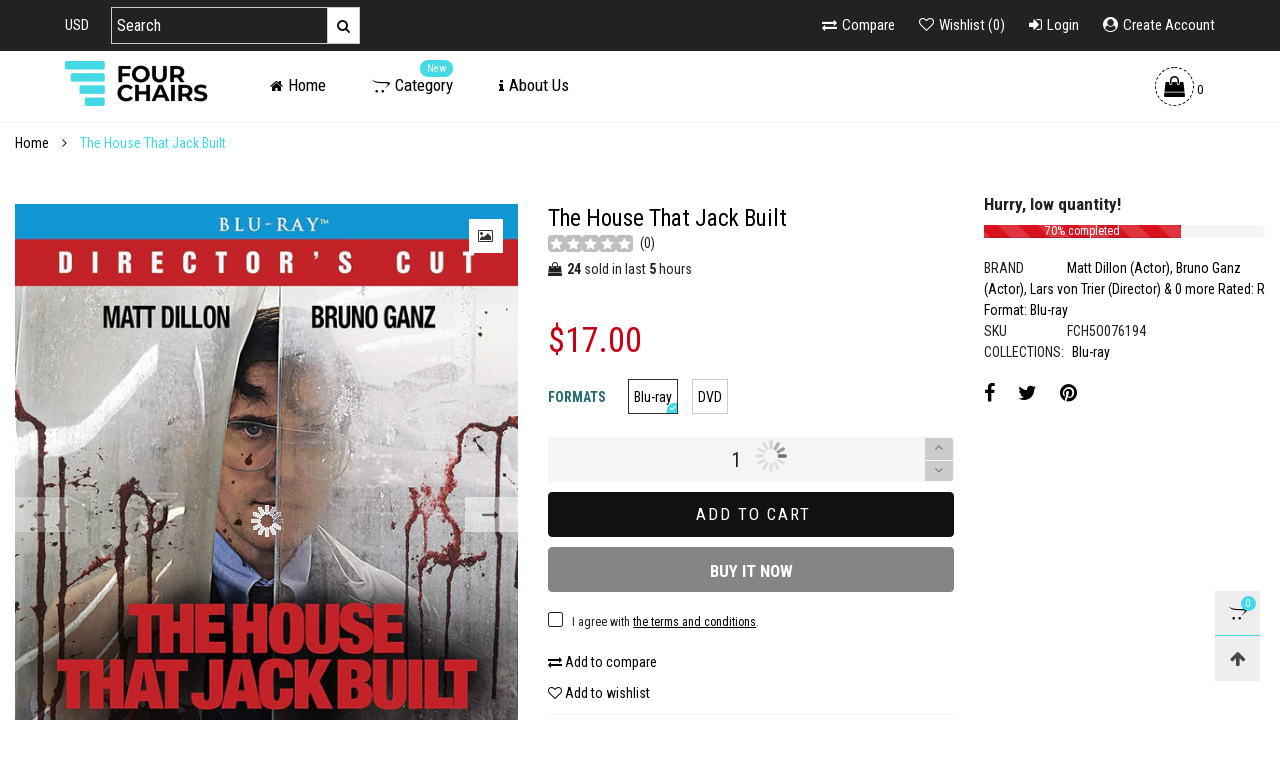

--- FILE ---
content_type: text/html; charset=utf-8
request_url: https://fourchairstore.com/products/the-house-that-jack-built
body_size: 36721
content:
<!doctype html>
<!--[if IE 9]> <html class="ie9 no-js" lang="en"> <![endif]-->
<!--[if (gt IE 9)|!(IE)]><!--> <html class="no-js" lang="en"> <!--<![endif]-->
<head><meta charset="utf-8">
  <meta http-equiv="X-UA-Compatible" content="IE=edge">
  <meta name="viewport" content="width=device-width,initial-scale=1">
  <meta name="theme-color" content="#1f1f1f"><link rel="canonical" href="https://fourchairstore.com/products/the-house-that-jack-built"><link rel="preconnect" href="https://fonts.googleapis.com">
  <link rel="preconnect" href="https://fonts.gstatic.com">
  <link rel="preconnect" href="//cdn.shopify.com"><link rel="dns-prefetch" href="https://ipinfo.io"><link rel="shortcut icon" href="//fourchairstore.com/cdn/shop/files/FOUR_CHAIRS_1_32x32.png?v=1614350643" type="image/png"><link rel="manifest" href="/search?view=manifest">
  <meta name="apple-mobile-web-app-capable" content="yes">
  <meta name="apple-mobile-web-app-status-bar-style" content="black">
  <meta name="apple-mobile-web-app-title" content="4 Chairs">
  <link rel="apple-touch-icon" href="//fourchairstore.com/cdn/shopifycloud/storefront/assets/no-image-2048-a2addb12_168x168.gif"><!-- Air Reviews Script -->
 

    
    
    
    
  










<script>
  const AIR_REVIEWS = {};
  AIR_REVIEWS.product = {"id":5879266607271,"title":"The House That Jack Built","handle":"the-house-that-jack-built","description":"                                     \t                                                                           \u003c!-- show up to 2 reviews by default --\u003e                 \t        \t        \t\t        \t\t\t\u003cp\u003eIn five audacious episodes, failed architect and arch-sociopath Jack recounts the elaborately orchestrated murders—each, as he views them, a towering work of art—that define his \"career\" as a serial killer. Mixing pitch black humor, transcendent surrealism, and renegade musings on everything from history to architecture to cinema, von Trier fashions a radical, blazingly personal inquiry into violence, art, and the twin acts of creation and destruction.\t\t\t\t    \t\t\t\t\t\t\u003c\/p\u003e        \t\t        \t\t        \t                                                            ","published_at":"2020-10-01T12:07:06-04:00","created_at":"2020-10-01T12:07:09-04:00","vendor":"Matt Dillon (Actor), Bruno Ganz (Actor), Lars von Trier (Director) \u0026 0 more Rated: R Format: Blu-ray","type":"Back to results","tags":["Blu-ray"],"price":1700,"price_min":1700,"price_max":1700,"available":true,"price_varies":false,"compare_at_price":1700,"compare_at_price_min":1700,"compare_at_price_max":1700,"compare_at_price_varies":false,"variants":[{"id":36784808001703,"title":"Blu-ray","option1":"Blu-ray","option2":null,"option3":null,"sku":"FCH5O076194","requires_shipping":true,"taxable":true,"featured_image":null,"available":true,"name":"The House That Jack Built - Blu-ray","public_title":"Blu-ray","options":["Blu-ray"],"price":1700,"weight":0,"compare_at_price":1700,"inventory_management":null,"barcode":null,"requires_selling_plan":false,"selling_plan_allocations":[]},{"id":36784808067239,"title":"DVD","option1":"DVD","option2":null,"option3":null,"sku":"FCH5O076194","requires_shipping":true,"taxable":true,"featured_image":null,"available":true,"name":"The House That Jack Built - DVD","public_title":"DVD","options":["DVD"],"price":1700,"weight":0,"compare_at_price":1700,"inventory_management":null,"barcode":null,"requires_selling_plan":false,"selling_plan_allocations":[]}],"images":["\/\/fourchairstore.com\/cdn\/shop\/products\/91zxRWIaB8L._SL1500.jpg?v=1601568429","\/\/fourchairstore.com\/cdn\/shop\/products\/81Da9ICkgyL._SL1500.jpg?v=1601568429"],"featured_image":"\/\/fourchairstore.com\/cdn\/shop\/products\/91zxRWIaB8L._SL1500.jpg?v=1601568429","options":["Formats"],"media":[{"alt":null,"id":12446118412455,"position":1,"preview_image":{"aspect_ratio":0.795,"height":1500,"width":1193,"src":"\/\/fourchairstore.com\/cdn\/shop\/products\/91zxRWIaB8L._SL1500.jpg?v=1601568429"},"aspect_ratio":0.795,"height":1500,"media_type":"image","src":"\/\/fourchairstore.com\/cdn\/shop\/products\/91zxRWIaB8L._SL1500.jpg?v=1601568429","width":1193},{"alt":null,"id":12446118445223,"position":2,"preview_image":{"aspect_ratio":0.695,"height":1500,"width":1042,"src":"\/\/fourchairstore.com\/cdn\/shop\/products\/81Da9ICkgyL._SL1500.jpg?v=1601568429"},"aspect_ratio":0.695,"height":1500,"media_type":"image","src":"\/\/fourchairstore.com\/cdn\/shop\/products\/81Da9ICkgyL._SL1500.jpg?v=1601568429","width":1042}],"requires_selling_plan":false,"selling_plan_groups":[],"content":"                                     \t                                                                           \u003c!-- show up to 2 reviews by default --\u003e                 \t        \t        \t\t        \t\t\t\u003cp\u003eIn five audacious episodes, failed architect and arch-sociopath Jack recounts the elaborately orchestrated murders—each, as he views them, a towering work of art—that define his \"career\" as a serial killer. Mixing pitch black humor, transcendent surrealism, and renegade musings on everything from history to architecture to cinema, von Trier fashions a radical, blazingly personal inquiry into violence, art, and the twin acts of creation and destruction.\t\t\t\t    \t\t\t\t\t\t\u003c\/p\u003e        \t\t        \t\t        \t                                                            "};
  AIR_REVIEWS.template = "product";
  AIR_REVIEWS.collections = [];
  AIR_REVIEWS.collectionsName = [];
  AIR_REVIEWS.customer = {
    id: null,
    email: null,
    first_name: null,
    last_name: null,
  };
  
  AIR_REVIEWS.collections.push(`224130465959`);
  AIR_REVIEWS.collectionsName.push(`Blu-ray`);
  
  AIR_REVIEWS.branding = true;
  AIR_REVIEWS.appBlock = false;
  AIR_REVIEWS.shopData = false;
  AIR_REVIEWS.settings = {"createdAt":"2023-10-03T11:42:15.817Z","shopDomain":"4-chairs-store.myshopify.com","shopId":"j4rooPKcTpUq6gKHXaLc","reviewPop":{"minimumRating":"all-reviews","includedPages":"","emptyImageCustom":"","pageShow":[],"excludedPages":"","showOnMobile":true,"emptyImage":"","showOnDesktop":true,"desktopPosition":"desktop-bottom-left","enabled":false,"mobilePosition":"mobile-bottom-right","customCss":""},"generalSetting":{"sortOption":"sortlarest@feedback","amzReviewerOption":"all_reviews","enableCountryFlag":true,"amzPhotoOption":"all_contents","enableAggregateRating":true,"amzSortOption":"recent","ratingOption":"All positive","photoOption":"all","amzRatingOption":"positive","autoSubmitPublish":"five"},"reviewCarouselWidget":{"customPositionHomeDirection":"after","customPositionCatalog":"","showPreview":true,"customPositionProductDirection":"before","carouselHeadingColor":"#000000","carouselMinimumRating":"all-reviews","carouselHeading":"See what our customers said","customPositionProduct":"","customPositionHome":"","enableCarousel":false,"customPositionCatalogDirection":"after"},"reviewWidget":{"customPositionCatalog":"","showOnMobile":true,"showOnHomePage":false,"desktopPosition":"desktop-left","enablePopupReview":false,"hideNoStarRating":false,"minimumRating":"all-reviews","floatButtonLabel":"Our Reviews","enableSidebar":false,"mobilePosition":"mobile-left","showProductPageBlock":true,"showOnProductList":true,"floatBtnIconCustom":"","showPreview":false,"enableStarRating":true,"showCatalogPage":true,"customPositionCatalogDirection":"after","previewType":"star-rating-settings","showProductPage":true,"floatBtnBgColor":"#000000","customPositionProductDirection":"after","floatBtnIcon":"https://imgur.com/ttZVtaG.png","customPositionProduct":"","customProductContainer":"","showOnDesktop":true,"floatBtnTextColor":"#FFFFFF"},"reviewBlock":{"preset":0,"layout":"list","inlinePosition":"below-product","customPosition":".shopify-payment-button","customPositionDirection":"after","requiredName":true,"requiredEmail":false,"hasPolicy":true,"policy":"By submitting, I acknowledge the Privacy and that my reviews will be publicly posted and shared online","submitButtonColor":"#166CE1","submitTextColor":"#ffffff","advancedSetting":true,"starColorType":"single-color","fiveStarColor":"#16A086","fourStarColor":"#27AE61","threeStarColor":"#F1C40F","twoStarColor":"#E67F22","oneStarColor":"#E84C3D","emptyStarColor":"#BFBFBF","singleStarColor":"#16A086","dateFormat":"mm_dd_yyyy","summaryHeading":"Review","summaryButton":"Write a review","primaryColor":"#121212","secondaryColor":"#383838","headingColor":"#000000","backgroundColor":"#EDEDED","buttonBackgroundColor":"#EDEDED","buttonTextColor":"#121212","buttonBorderRadius":4,"font":"Open+Sans","customCss":"","starIconType":"trustpilot","isEnableBadge":true,"badgeColor":"#2C6ECB","badgeIconType":"badge-octagon","displayBadge":"after-customer-name","isShowBadgeText":true,"id":0},"popReviews":[{"images":["https://m.media-amazon.com/images/I/717oG-KherL.jpg"],"notHelpful":0,"source":"Amazon","content":"","products":[{"image":"https://cdn.shopify.com/s/files/1/0494/0559/1719/products/710B8WI3skL._SL1500.jpg?v=1601648722","handle":"abccanopy-10x10-pop-up-canopy-tent-commercial-tents-with-white-mesh-walls-camping-screen-mesh-house-bonus-rolly-carry-bag-and-4x-weight-bag-1-white","productLink":"https://4-chairs-store.myshopify.com/products/abccanopy-10x10-pop-up-canopy-tent-commercial-tents-with-white-mesh-walls-camping-screen-mesh-house-bonus-rolly-carry-bag-and-4x-weight-bag-1-white","id":5882947993767,"title":"ABCCANOPY 10x10 Pop-up Canopy Tent Commercial Tents with White Mesh Walls Camping Screen & Mesh House Bonus Rolly Carry Bag and 4X Weight Bag (1 White)","type":""}],"firstName":"Susan Neel","createdAt":"2023-08-21T00:00:00.000Z","rate":5,"productIds":[5882947993767],"hasImages":true,"shopId":"j4rooPKcTpUq6gKHXaLc","helpful":0,"status":"approved","id":"eHdcVBYJSg5FSjHeKueP","product":{"image":"https://cdn.shopify.com/s/files/1/0494/0559/1719/products/710B8WI3skL._SL1500.jpg?v=1601648722","handle":"abccanopy-10x10-pop-up-canopy-tent-commercial-tents-with-white-mesh-walls-camping-screen-mesh-house-bonus-rolly-carry-bag-and-4x-weight-bag-1-white","productLink":"https://4-chairs-store.myshopify.com/products/abccanopy-10x10-pop-up-canopy-tent-commercial-tents-with-white-mesh-walls-camping-screen-mesh-house-bonus-rolly-carry-bag-and-4x-weight-bag-1-white","id":5882947993767,"title":"ABCCANOPY 10x10 Pop-up Canopy Tent Commercial Tents with White Mesh Walls Camping Screen & Mesh House Bonus Rolly Carry Bag and 4X Weight Bag (1 White)","type":""},"productId":5882947993767},{"images":["https://m.media-amazon.com/images/I/61VM0-im3RL.jpg","https://m.media-amazon.com/images/I/717nvRBXSNL.jpg","https://m.media-amazon.com/images/I/810crT2-t6L.jpg","https://m.media-amazon.com/images/I/81u5EfTq9VL.jpg","https://m.media-amazon.com/images/I/91btZVeE3lL.jpg"],"notHelpful":0,"source":"Amazon","content":"I posted some pictures of our recent camping trip and my friend said this was the fanciest EZ up she'd ever seen :D The windows on the side really make it look nice.\n\nThe first thing you do is spread the frame a bit and stick the roof on (velcro). Then you expand the frame more until the roof is taught. After that you lift the legs and they lock in place in one of a few heights. I set it up easily with the help of three 7-yr-olds. I could have done it myself, but it would have been harder as I would have had to move back and forth between the corners. I had to maneuver the frame a bit to make the legs go directly vertically, then it was very stable. I did not use any additional supports (guy lines or sandbags) because there was no weather. The inside is silver, which worked extremely well for having a bright space once it was dark. One small LED lantern lit up the interior well (see picture).\n\nThe sides are optional, something I was unclear on from the listing. You can have just the legs/roof or you can have one or more walls. It was slightly difficult to determine where to start with the walls, as they wrap all the way around. It was also confusing exactly where to attach the walls and ties. A bit more instruction on this would be nice, but we figured it out. We left the fourth wall unconnected and had no problems. The windows worked fine - slightly blurry as you'd imagine from foldable plastic, but let lots of light in and let us see out pretty clearly. The walls blocked a lot of wind, it was very warm inside, even in chilly weather.\n\nI only have two complaints -\n1. There were some holes in the tent. It looked like they were sewn crookedly, pulled out, and resewn. I found 3-4 places like this on the roof. I'll include one picture. Those will leak if I'm using this in the rain. I will probably get some tent tape and tape over them. I didn't try this in the rain yet so I'm not sure if the other seams will leak. Presumably if they had sprayed a waterproofing seal over the seams, it would have sealed the holes so I don't think they did. Will update when I've had a chance to use this in the rain.\n2. The bag is odd. The tent fit tightly inside the bag when it arrived. It opens on one end, kind of like a pringles can, and you pull everything out. So far so good. The problem is that try as we might, we could not get everything back into the bag. My husband and I huffed and puffed and finally gave up. The support structure and roof fit fine, the side walls had to be stored separately. I'm not sure why so many companies do this for all sorts of products - we're not going to be able to fold things as well as they were originally packaged, make the bag a tad bigger!\nAnyway, given the utility of this tent, I didn't deduct a star for the two relatively minor issues, but it would be great if they were addressed in future iterations of the tent.","products":[{"image":"https://cdn.shopify.com/s/files/1/0494/0559/1719/products/710B8WI3skL._SL1500.jpg?v=1601648722","handle":"abccanopy-10x10-pop-up-canopy-tent-commercial-tents-with-white-mesh-walls-camping-screen-mesh-house-bonus-rolly-carry-bag-and-4x-weight-bag-1-white","productLink":"https://4-chairs-store.myshopify.com/products/abccanopy-10x10-pop-up-canopy-tent-commercial-tents-with-white-mesh-walls-camping-screen-mesh-house-bonus-rolly-carry-bag-and-4x-weight-bag-1-white","id":5882947993767,"title":"ABCCANOPY 10x10 Pop-up Canopy Tent Commercial Tents with White Mesh Walls Camping Screen & Mesh House Bonus Rolly Carry Bag and 4X Weight Bag (1 White)","type":""}],"firstName":"Triplet Reviews","createdAt":"2022-11-23T00:00:00.000Z","rate":5,"productIds":[5882947993767],"hasImages":true,"shopId":"j4rooPKcTpUq6gKHXaLc","helpful":0,"status":"approved","id":"ZMpubJhY3UR8BKddTy2m","product":{"image":"https://cdn.shopify.com/s/files/1/0494/0559/1719/products/710B8WI3skL._SL1500.jpg?v=1601648722","handle":"abccanopy-10x10-pop-up-canopy-tent-commercial-tents-with-white-mesh-walls-camping-screen-mesh-house-bonus-rolly-carry-bag-and-4x-weight-bag-1-white","productLink":"https://4-chairs-store.myshopify.com/products/abccanopy-10x10-pop-up-canopy-tent-commercial-tents-with-white-mesh-walls-camping-screen-mesh-house-bonus-rolly-carry-bag-and-4x-weight-bag-1-white","id":5882947993767,"title":"ABCCANOPY 10x10 Pop-up Canopy Tent Commercial Tents with White Mesh Walls Camping Screen & Mesh House Bonus Rolly Carry Bag and 4X Weight Bag (1 White)","type":""},"productId":5882947993767},{"images":["https://m.media-amazon.com/images/I/71-cEoJam7L.jpg","https://m.media-amazon.com/images/I/71P4rzoigrL.jpg","https://m.media-amazon.com/images/I/71pAdXFvlEL.jpg"],"notHelpful":0,"source":"Amazon","content":"We have a small business and sell at local festivals and farmers market. We have been looking for a pop up tent with sides for rainy or cold days. This tent is just what we were looking for. The tent is easy to assemble- took 20 minutes even with attaching the sides. The sides attach with velcro loop strips to the frame. Having the sides really cuts down on the cold wind and rain. The only negative we have found is we couldn’t get the sides to go back into the storage bag. We decided instead of struggling, we would just store it in a separate bag and that has worked well. Nice tent!","products":[{"image":"https://cdn.shopify.com/s/files/1/0494/0559/1719/products/710B8WI3skL._SL1500.jpg?v=1601648722","handle":"abccanopy-10x10-pop-up-canopy-tent-commercial-tents-with-white-mesh-walls-camping-screen-mesh-house-bonus-rolly-carry-bag-and-4x-weight-bag-1-white","productLink":"https://4-chairs-store.myshopify.com/products/abccanopy-10x10-pop-up-canopy-tent-commercial-tents-with-white-mesh-walls-camping-screen-mesh-house-bonus-rolly-carry-bag-and-4x-weight-bag-1-white","id":5882947993767,"title":"ABCCANOPY 10x10 Pop-up Canopy Tent Commercial Tents with White Mesh Walls Camping Screen & Mesh House Bonus Rolly Carry Bag and 4X Weight Bag (1 White)","type":""}],"firstName":"Loralee","createdAt":"2022-11-21T00:00:00.000Z","rate":5,"productIds":[5882947993767],"hasImages":true,"shopId":"j4rooPKcTpUq6gKHXaLc","helpful":0,"status":"approved","id":"Kyk5A5kdUzao5HxAs1C3","product":{"image":"https://cdn.shopify.com/s/files/1/0494/0559/1719/products/710B8WI3skL._SL1500.jpg?v=1601648722","handle":"abccanopy-10x10-pop-up-canopy-tent-commercial-tents-with-white-mesh-walls-camping-screen-mesh-house-bonus-rolly-carry-bag-and-4x-weight-bag-1-white","productLink":"https://4-chairs-store.myshopify.com/products/abccanopy-10x10-pop-up-canopy-tent-commercial-tents-with-white-mesh-walls-camping-screen-mesh-house-bonus-rolly-carry-bag-and-4x-weight-bag-1-white","id":5882947993767,"title":"ABCCANOPY 10x10 Pop-up Canopy Tent Commercial Tents with White Mesh Walls Camping Screen & Mesh House Bonus Rolly Carry Bag and 4X Weight Bag (1 White)","type":""},"productId":5882947993767},{"images":["https://m.media-amazon.com/images/I/71OtiqwJWfL.jpg","https://m.media-amazon.com/images/I/71SA2ii14SL.jpg","https://m.media-amazon.com/images/I/71uti1lnCvL.jpg","https://m.media-amazon.com/images/I/818kILvlEkL.jpg","https://m.media-amazon.com/images/I/81AetE2RCIL.jpg","https://m.media-amazon.com/images/I/81vgT85mzGL.jpg","https://m.media-amazon.com/images/I/81yErX0+JAL.jpg"],"notHelpful":0,"source":"Amazon","content":"Having never set up a canopy like these before, I had no trouble getting this canopy put together all by myself. It DOES have some quirks, but overall, it is quite strong and made from good materials. Plus, there are a lot of ways it can be configured given the height adjustments and zippered wall sections.\n\nOne note: I did not immediately find the height adjustment for mine, so the photos you see are at the lowest position. It does go higher than what I show.\n\nThings I like:\n\nGood, heavy fabric material. Steel frame was easy for one person to both unfold AND fold back up. The Velcro on the corners of the frame and inside the canopy top make it easy to get the canopy \"set\" initially. The windows are AWESOME! And they're on both side. The material was heavy enough that even in a 50F outdoor temp, it immediately felt warmer inside the canopy than out. The entire canopy and walls go completely inside the roll-around bag that is included. And you can take down any one wall you want - they are all zippered so it is easy to configure in multiple setups. And the zippers are good, heavy duty ones. Toggles are included to hold the \"door\" side open (not simple string tie backs); this makes opening the doors fast and secure. Comes with sand bags for corner post weights.\n\nWhat I don't like:\n\nGetting all the Velcro wrapped in JUST the right place for the walls was a bit of a pain. You almost need to leave it a bit loose at first so you can get everything set, but then go back and reset it all. But I imagine that's just kind of what it's going to be like with any canopy. Folding everything back up the right way is important - otherwise it would be difficult to get everything into the bag. I am used to stuff-sack type tents where one literally \"stuffs the tent into the sack.\" Not so with this - be sure and fold it carefully. If you do you will get it all in. The stakes and guy lines are a bit on the not-so-great side; some larger plastic stakes and good paracord (neither are expensive) will be better IF you really need to guy it out in windy conditions.\n\nOverall, it's a REALLY nice canopy tent. I did get another one at the same time as we needed two, and the other one was very clearly made of lesser materials and had a lower quality set up. So despite some of the Velcro issues with this, I will also feel really good about using this canopy far more often knowing that the walls will stay on and the frame is strong enough to hold too.\n\nHighly recommended.","products":[{"image":"https://cdn.shopify.com/s/files/1/0494/0559/1719/products/710B8WI3skL._SL1500.jpg?v=1601648722","handle":"abccanopy-10x10-pop-up-canopy-tent-commercial-tents-with-white-mesh-walls-camping-screen-mesh-house-bonus-rolly-carry-bag-and-4x-weight-bag-1-white","productLink":"https://4-chairs-store.myshopify.com/products/abccanopy-10x10-pop-up-canopy-tent-commercial-tents-with-white-mesh-walls-camping-screen-mesh-house-bonus-rolly-carry-bag-and-4x-weight-bag-1-white","id":5882947993767,"title":"ABCCANOPY 10x10 Pop-up Canopy Tent Commercial Tents with White Mesh Walls Camping Screen & Mesh House Bonus Rolly Carry Bag and 4X Weight Bag (1 White)","type":""}],"firstName":"DF","createdAt":"2022-10-31T00:00:00.000Z","rate":5,"productIds":[5882947993767],"hasImages":true,"shopId":"j4rooPKcTpUq6gKHXaLc","helpful":0,"status":"approved","id":"Tqmm1C0Uhp8ILTncHlvl","product":{"image":"https://cdn.shopify.com/s/files/1/0494/0559/1719/products/710B8WI3skL._SL1500.jpg?v=1601648722","handle":"abccanopy-10x10-pop-up-canopy-tent-commercial-tents-with-white-mesh-walls-camping-screen-mesh-house-bonus-rolly-carry-bag-and-4x-weight-bag-1-white","productLink":"https://4-chairs-store.myshopify.com/products/abccanopy-10x10-pop-up-canopy-tent-commercial-tents-with-white-mesh-walls-camping-screen-mesh-house-bonus-rolly-carry-bag-and-4x-weight-bag-1-white","id":5882947993767,"title":"ABCCANOPY 10x10 Pop-up Canopy Tent Commercial Tents with White Mesh Walls Camping Screen & Mesh House Bonus Rolly Carry Bag and 4X Weight Bag (1 White)","type":""},"productId":5882947993767},{"images":["https://m.media-amazon.com/images/I/610AUcfhPFL.jpg","https://m.media-amazon.com/images/I/818DKqEuUdL.jpg","https://m.media-amazon.com/images/I/81gHzyMKMIL.jpg","https://m.media-amazon.com/images/I/81hyR2lrbgL.jpg"],"notHelpful":0,"source":"Amazon","content":"This popup canopy is better than I expected. I previously had one is these but it was nothing like this. This tent can legitimately be set up by one person, others need at least two to set up. Just push up in the middle and it locks open.\nA simple twist and it releases. Everything about this canopy is easy to use and well built. I have no doubt I will be using it for many years to come.","products":[{"image":"https://cdn.shopify.com/s/files/1/0494/0559/1719/products/710B8WI3skL._SL1500.jpg?v=1601648722","handle":"abccanopy-10x10-pop-up-canopy-tent-commercial-tents-with-white-mesh-walls-camping-screen-mesh-house-bonus-rolly-carry-bag-and-4x-weight-bag-1-white","productLink":"https://4-chairs-store.myshopify.com/products/abccanopy-10x10-pop-up-canopy-tent-commercial-tents-with-white-mesh-walls-camping-screen-mesh-house-bonus-rolly-carry-bag-and-4x-weight-bag-1-white","id":5882947993767,"title":"ABCCANOPY 10x10 Pop-up Canopy Tent Commercial Tents with White Mesh Walls Camping Screen & Mesh House Bonus Rolly Carry Bag and 4X Weight Bag (1 White)","type":""}],"firstName":"Wood","createdAt":"2022-10-26T00:00:00.000Z","rate":5,"productIds":[5882947993767],"hasImages":true,"shopId":"j4rooPKcTpUq6gKHXaLc","helpful":0,"status":"approved","id":"RmtsmLeOHfMsuFi7wIJw","product":{"image":"https://cdn.shopify.com/s/files/1/0494/0559/1719/products/710B8WI3skL._SL1500.jpg?v=1601648722","handle":"abccanopy-10x10-pop-up-canopy-tent-commercial-tents-with-white-mesh-walls-camping-screen-mesh-house-bonus-rolly-carry-bag-and-4x-weight-bag-1-white","productLink":"https://4-chairs-store.myshopify.com/products/abccanopy-10x10-pop-up-canopy-tent-commercial-tents-with-white-mesh-walls-camping-screen-mesh-house-bonus-rolly-carry-bag-and-4x-weight-bag-1-white","id":5882947993767,"title":"ABCCANOPY 10x10 Pop-up Canopy Tent Commercial Tents with White Mesh Walls Camping Screen & Mesh House Bonus Rolly Carry Bag and 4X Weight Bag (1 White)","type":""},"productId":5882947993767},{"images":["https://m.media-amazon.com/images/I/71aZVU9f7zL.jpg","https://m.media-amazon.com/images/I/71qgLnh9CpL.jpg","https://m.media-amazon.com/images/I/71u7gagjdLL.jpg","https://m.media-amazon.com/images/I/812LA2GKdYL.jpg","https://m.media-amazon.com/images/I/818c2qzaJUL.jpg","https://m.media-amazon.com/images/I/81TtawPUD7L.jpg","https://m.media-amazon.com/images/I/81dZ4AoAQjL.jpg"],"notHelpful":0,"source":"Amazon","content":"This canopy is very nice looking. I really like that includes the four walls with the added bonus of the windows. It goes up very easily, I was able to put this up in about 20 minutes by myself for the first time. I would imagine, now that i know how it goes up and together, it will take less time in the future.\nIt seems to be pretty sturdy, though if any wind comes up, you will definitely need to anchor it down. It comes with some small stakes and four sandbags to help with the anchoring.\nThe inside is roomy and will be a great place to keep the food from pesky flies and the direct sunlight during the family BBQ's. Also will be great for holidays on out back patio for extra space. I have not yet gotten to test this in the rain, but will update once i use it when its raining or wet.\nTakedown of the canopy is also super easy and takes even less time.\nMy only complaint about this is the storage bag. The bag only has a small zipper at the bottom, which is fine for getting the frame & with a little struggle the canopy into, but is impossible to get all the walls in as well. Our last canopy bag had a zipper the length of the bag which allowed you the ability to manipulate all the pieces in. I ended up just storing the walls in a separate small bag and hoping they don't get lost somewhere in a shuffle.\nOverall, this is a very nice looking canopy and will be a great addition to the family events.","products":[{"image":"https://cdn.shopify.com/s/files/1/0494/0559/1719/products/710B8WI3skL._SL1500.jpg?v=1601648722","handle":"abccanopy-10x10-pop-up-canopy-tent-commercial-tents-with-white-mesh-walls-camping-screen-mesh-house-bonus-rolly-carry-bag-and-4x-weight-bag-1-white","productLink":"https://4-chairs-store.myshopify.com/products/abccanopy-10x10-pop-up-canopy-tent-commercial-tents-with-white-mesh-walls-camping-screen-mesh-house-bonus-rolly-carry-bag-and-4x-weight-bag-1-white","id":5882947993767,"title":"ABCCANOPY 10x10 Pop-up Canopy Tent Commercial Tents with White Mesh Walls Camping Screen & Mesh House Bonus Rolly Carry Bag and 4X Weight Bag (1 White)","type":""}],"firstName":"Kristene H","createdAt":"2022-10-24T00:00:00.000Z","rate":5,"productIds":[5882947993767],"hasImages":true,"shopId":"j4rooPKcTpUq6gKHXaLc","helpful":0,"status":"approved","id":"3GyZPRaZFUh2aNYq2mQM","product":{"image":"https://cdn.shopify.com/s/files/1/0494/0559/1719/products/710B8WI3skL._SL1500.jpg?v=1601648722","handle":"abccanopy-10x10-pop-up-canopy-tent-commercial-tents-with-white-mesh-walls-camping-screen-mesh-house-bonus-rolly-carry-bag-and-4x-weight-bag-1-white","productLink":"https://4-chairs-store.myshopify.com/products/abccanopy-10x10-pop-up-canopy-tent-commercial-tents-with-white-mesh-walls-camping-screen-mesh-house-bonus-rolly-carry-bag-and-4x-weight-bag-1-white","id":5882947993767,"title":"ABCCANOPY 10x10 Pop-up Canopy Tent Commercial Tents with White Mesh Walls Camping Screen & Mesh House Bonus Rolly Carry Bag and 4X Weight Bag (1 White)","type":""},"productId":5882947993767},{"images":["https://m.media-amazon.com/images/I/61fycLNSVSL.jpg","https://m.media-amazon.com/images/I/61r2zL9IQlL.jpg","https://m.media-amazon.com/images/I/61saJ+AefAL.jpg","https://m.media-amazon.com/images/I/71UAMtXuO1L.jpg"],"notHelpful":0,"source":"Amazon","content":"Come in a convenient carrying storage bag, the 10X10 size is very large, I like the windows on both sides. The walls are detachable. There are 4 strings and 4 snall metal stakes to anchor down.\n\nI sat mine up at the pool to see if it would fit on my patio area. I will use it mostly in warm weather.\n\nIt would be great for sellers at events inside or out.\n\nSuper nice!","products":[{"image":"https://cdn.shopify.com/s/files/1/0494/0559/1719/products/710B8WI3skL._SL1500.jpg?v=1601648722","handle":"abccanopy-10x10-pop-up-canopy-tent-commercial-tents-with-white-mesh-walls-camping-screen-mesh-house-bonus-rolly-carry-bag-and-4x-weight-bag-1-white","productLink":"https://4-chairs-store.myshopify.com/products/abccanopy-10x10-pop-up-canopy-tent-commercial-tents-with-white-mesh-walls-camping-screen-mesh-house-bonus-rolly-carry-bag-and-4x-weight-bag-1-white","id":5882947993767,"title":"ABCCANOPY 10x10 Pop-up Canopy Tent Commercial Tents with White Mesh Walls Camping Screen & Mesh House Bonus Rolly Carry Bag and 4X Weight Bag (1 White)","type":""}],"firstName":"Vickie Stacks","createdAt":"2022-10-23T00:00:00.000Z","rate":5,"productIds":[5882947993767],"hasImages":true,"shopId":"j4rooPKcTpUq6gKHXaLc","helpful":0,"status":"approved","id":"B243KLqdlw3lUJ8hinZw","product":{"image":"https://cdn.shopify.com/s/files/1/0494/0559/1719/products/710B8WI3skL._SL1500.jpg?v=1601648722","handle":"abccanopy-10x10-pop-up-canopy-tent-commercial-tents-with-white-mesh-walls-camping-screen-mesh-house-bonus-rolly-carry-bag-and-4x-weight-bag-1-white","productLink":"https://4-chairs-store.myshopify.com/products/abccanopy-10x10-pop-up-canopy-tent-commercial-tents-with-white-mesh-walls-camping-screen-mesh-house-bonus-rolly-carry-bag-and-4x-weight-bag-1-white","id":5882947993767,"title":"ABCCANOPY 10x10 Pop-up Canopy Tent Commercial Tents with White Mesh Walls Camping Screen & Mesh House Bonus Rolly Carry Bag and 4X Weight Bag (1 White)","type":""},"productId":5882947993767},{"images":["https://m.media-amazon.com/images/I/71CN+fwVv4L.jpg","https://m.media-amazon.com/images/I/71PF2aBOOsL.jpg","https://m.media-amazon.com/images/I/81-nkESzs+L.jpg"],"notHelpful":0,"source":"Amazon","content":"I was skeptical but I have to say this was probably the easiest gazebo I ever put together. Seriously. It comes with all 4 sides included but you have to hang them after the tent is up mostly because it just won't fold up and fit in the bag with the sides on it. I really can't think of anything negative to say about this tent I need to get one of these for a few friends this Christmas. I put mine up over my hot tub we'll see how well it does this winter! Highly recommend it!","products":[{"image":"https://cdn.shopify.com/s/files/1/0494/0559/1719/products/710B8WI3skL._SL1500.jpg?v=1601648722","handle":"abccanopy-10x10-pop-up-canopy-tent-commercial-tents-with-white-mesh-walls-camping-screen-mesh-house-bonus-rolly-carry-bag-and-4x-weight-bag-1-white","productLink":"https://4-chairs-store.myshopify.com/products/abccanopy-10x10-pop-up-canopy-tent-commercial-tents-with-white-mesh-walls-camping-screen-mesh-house-bonus-rolly-carry-bag-and-4x-weight-bag-1-white","id":5882947993767,"title":"ABCCANOPY 10x10 Pop-up Canopy Tent Commercial Tents with White Mesh Walls Camping Screen & Mesh House Bonus Rolly Carry Bag and 4X Weight Bag (1 White)","type":""}],"firstName":"TASMAN","createdAt":"2022-10-21T00:00:00.000Z","rate":5,"productIds":[5882947993767],"hasImages":true,"shopId":"j4rooPKcTpUq6gKHXaLc","helpful":0,"status":"approved","id":"46p7W2bUO5peKGoFIVl1","product":{"image":"https://cdn.shopify.com/s/files/1/0494/0559/1719/products/710B8WI3skL._SL1500.jpg?v=1601648722","handle":"abccanopy-10x10-pop-up-canopy-tent-commercial-tents-with-white-mesh-walls-camping-screen-mesh-house-bonus-rolly-carry-bag-and-4x-weight-bag-1-white","productLink":"https://4-chairs-store.myshopify.com/products/abccanopy-10x10-pop-up-canopy-tent-commercial-tents-with-white-mesh-walls-camping-screen-mesh-house-bonus-rolly-carry-bag-and-4x-weight-bag-1-white","id":5882947993767,"title":"ABCCANOPY 10x10 Pop-up Canopy Tent Commercial Tents with White Mesh Walls Camping Screen & Mesh House Bonus Rolly Carry Bag and 4X Weight Bag (1 White)","type":""},"productId":5882947993767},{"images":[],"notHelpful":0,"source":"Amazon","content":"My use case might be odd but mine is has been turned into a small Gazebo with Mosquito netting. I was lucky enough to find a Replacement Mosquito netting for a 10X10 Gazebo for review and combined these into one. I used one of the blue sides to cover up the area that traffic can see. The mosquito netting was a nice add on as using the 4 walls for me was not an option as it would make the Hot tube area really hot.. This winter though all 4 sides will be up hoping that it keeps the cold out for the 2 days we get cold in Florida (that’s a local joke about the cold not showing up for long in Florida, But I can remember a few times where I wore shorts at Christmas :). This is a very easy tent to assemble I would recommend once you get the frame expanded then drape over the top bring it over all corners and then finish expanding it but JUST before you extend it fully and lock it in place make sure the corners are locked on their Velcro then stand in the middle and push up after that extend the legs to the height that you need. It has 2 positions for height and the button is probably the easiest one I have used. This one locks in the center of the tent not from the legs like a lot of other tents do. And a simple twist will do the rest for you. The main sides are 2 solid blue pieces (like in the photos in the listing) and 2 split ones with Window style accents. We did find out that the mosquito netting and probably the blue sides do the same, we still have mosquitos entering in and thats due to where we put the light . We had a light that was pointed up and they came in through the gap between the top of the tent and the space where the two meet and there is a gap\n\nPros: rooms 10X10\nComes with sides for privacy\nCenter lock instead of on each leg\n\nCons:when fully assembled bugs can get in still around the top edge","products":[{"image":"https://cdn.shopify.com/s/files/1/0494/0559/1719/products/710B8WI3skL._SL1500.jpg?v=1601648722","handle":"abccanopy-10x10-pop-up-canopy-tent-commercial-tents-with-white-mesh-walls-camping-screen-mesh-house-bonus-rolly-carry-bag-and-4x-weight-bag-1-white","productLink":"https://4-chairs-store.myshopify.com/products/abccanopy-10x10-pop-up-canopy-tent-commercial-tents-with-white-mesh-walls-camping-screen-mesh-house-bonus-rolly-carry-bag-and-4x-weight-bag-1-white","id":5882947993767,"title":"ABCCANOPY 10x10 Pop-up Canopy Tent Commercial Tents with White Mesh Walls Camping Screen & Mesh House Bonus Rolly Carry Bag and 4X Weight Bag (1 White)","type":""}],"firstName":"Hal F. White","createdAt":"2022-10-18T00:00:00.000Z","rate":5,"productIds":[5882947993767],"hasImages":false,"shopId":"j4rooPKcTpUq6gKHXaLc","helpful":0,"status":"approved","id":"6E6dbab7XiTz7Mr3xwlj","product":{"image":"https://cdn.shopify.com/s/files/1/0494/0559/1719/products/710B8WI3skL._SL1500.jpg?v=1601648722","handle":"abccanopy-10x10-pop-up-canopy-tent-commercial-tents-with-white-mesh-walls-camping-screen-mesh-house-bonus-rolly-carry-bag-and-4x-weight-bag-1-white","productLink":"https://4-chairs-store.myshopify.com/products/abccanopy-10x10-pop-up-canopy-tent-commercial-tents-with-white-mesh-walls-camping-screen-mesh-house-bonus-rolly-carry-bag-and-4x-weight-bag-1-white","id":5882947993767,"title":"ABCCANOPY 10x10 Pop-up Canopy Tent Commercial Tents with White Mesh Walls Camping Screen & Mesh House Bonus Rolly Carry Bag and 4X Weight Bag (1 White)","type":""},"productId":5882947993767},{"images":["https://m.media-amazon.com/images/I/71M2PzTdkgL.jpg","https://m.media-amazon.com/images/I/71Q1JSRPEeL.jpg","https://m.media-amazon.com/images/I/8196QH+Q+9L.jpg"],"notHelpful":0,"source":"Amazon","content":"The huge plus to this pop-up is there is no pinched fingers involved! I'm not sure why it took so long for someone to figure that out. This canopy is easiest enough for one person to set up, with 2 people it's a breeze. It includes the sandbags, you just need to fill with sand. You do need to follow the set-up instructions, we didn't at first and then had to backtrack to make it easier on us. Definitely don't expand it out and then try to push up the middle, doesn't work well.\nWe've only set it up once, so I cannot vouch for durability, but will update with any issues.","products":[{"image":"https://cdn.shopify.com/s/files/1/0494/0559/1719/products/710B8WI3skL._SL1500.jpg?v=1601648722","handle":"abccanopy-10x10-pop-up-canopy-tent-commercial-tents-with-white-mesh-walls-camping-screen-mesh-house-bonus-rolly-carry-bag-and-4x-weight-bag-1-white","productLink":"https://4-chairs-store.myshopify.com/products/abccanopy-10x10-pop-up-canopy-tent-commercial-tents-with-white-mesh-walls-camping-screen-mesh-house-bonus-rolly-carry-bag-and-4x-weight-bag-1-white","id":5882947993767,"title":"ABCCANOPY 10x10 Pop-up Canopy Tent Commercial Tents with White Mesh Walls Camping Screen & Mesh House Bonus Rolly Carry Bag and 4X Weight Bag (1 White)","type":""}],"firstName":"Hil P","createdAt":"2022-10-09T00:00:00.000Z","rate":5,"productIds":[5882947993767],"hasImages":true,"shopId":"j4rooPKcTpUq6gKHXaLc","helpful":0,"status":"approved","id":"2viO9qSekQXm0CHb0wla","product":{"image":"https://cdn.shopify.com/s/files/1/0494/0559/1719/products/710B8WI3skL._SL1500.jpg?v=1601648722","handle":"abccanopy-10x10-pop-up-canopy-tent-commercial-tents-with-white-mesh-walls-camping-screen-mesh-house-bonus-rolly-carry-bag-and-4x-weight-bag-1-white","productLink":"https://4-chairs-store.myshopify.com/products/abccanopy-10x10-pop-up-canopy-tent-commercial-tents-with-white-mesh-walls-camping-screen-mesh-house-bonus-rolly-carry-bag-and-4x-weight-bag-1-white","id":5882947993767,"title":"ABCCANOPY 10x10 Pop-up Canopy Tent Commercial Tents with White Mesh Walls Camping Screen & Mesh House Bonus Rolly Carry Bag and 4X Weight Bag (1 White)","type":""},"productId":5882947993767},{"images":[],"notHelpful":0,"source":"Amazon","content":"I will be using this for craft fairs. I wanted a tent that was easy to put up by myself because I can't rely on having someone there to help me. This one is exactly what I needed. It went up with just a push of my hand. The hardest thing about this tent is all the velcro - it just takes time. But, I didn't expect it to go up as quickly as it did - especially with the sidewalls.\n\nIt does have some cons - but not enough to dissuade from getting this item. The walls do not fold up easy, or even seem to have enough room in the storage. It is also pretty heavy. Most likely because the frame that is easy to put up and bring down.","products":[{"image":"https://cdn.shopify.com/s/files/1/0494/0559/1719/products/710B8WI3skL._SL1500.jpg?v=1601648722","handle":"abccanopy-10x10-pop-up-canopy-tent-commercial-tents-with-white-mesh-walls-camping-screen-mesh-house-bonus-rolly-carry-bag-and-4x-weight-bag-1-white","productLink":"https://4-chairs-store.myshopify.com/products/abccanopy-10x10-pop-up-canopy-tent-commercial-tents-with-white-mesh-walls-camping-screen-mesh-house-bonus-rolly-carry-bag-and-4x-weight-bag-1-white","id":5882947993767,"title":"ABCCANOPY 10x10 Pop-up Canopy Tent Commercial Tents with White Mesh Walls Camping Screen & Mesh House Bonus Rolly Carry Bag and 4X Weight Bag (1 White)","type":""}],"firstName":"Parajunkee","createdAt":"2022-09-16T00:00:00.000Z","rate":5,"productIds":[5882947993767],"hasImages":false,"shopId":"j4rooPKcTpUq6gKHXaLc","helpful":0,"status":"approved","id":"f78grjJ6JsF2XoICclao","product":{"image":"https://cdn.shopify.com/s/files/1/0494/0559/1719/products/710B8WI3skL._SL1500.jpg?v=1601648722","handle":"abccanopy-10x10-pop-up-canopy-tent-commercial-tents-with-white-mesh-walls-camping-screen-mesh-house-bonus-rolly-carry-bag-and-4x-weight-bag-1-white","productLink":"https://4-chairs-store.myshopify.com/products/abccanopy-10x10-pop-up-canopy-tent-commercial-tents-with-white-mesh-walls-camping-screen-mesh-house-bonus-rolly-carry-bag-and-4x-weight-bag-1-white","id":5882947993767,"title":"ABCCANOPY 10x10 Pop-up Canopy Tent Commercial Tents with White Mesh Walls Camping Screen & Mesh House Bonus Rolly Carry Bag and 4X Weight Bag (1 White)","type":""},"productId":5882947993767},{"images":["https://m.media-amazon.com/images/I/81Bjx+TLrsL.jpg"],"notHelpful":0,"source":"Amazon","content":"Easy to set up and big! Set it up in under 5minutes and ready to use. Also comes in a nice bag with wheels. 3 different height settings. We did not use the covers on the sides for the whole day because of the wind, but we did originally try them and super happy with this. We’ve tried lots of canopies and they definitely aren’t all made the same.","products":[{"image":"https://cdn.shopify.com/s/files/1/0494/0559/1719/products/710B8WI3skL._SL1500.jpg?v=1601648722","handle":"abccanopy-10x10-pop-up-canopy-tent-commercial-tents-with-white-mesh-walls-camping-screen-mesh-house-bonus-rolly-carry-bag-and-4x-weight-bag-1-white","productLink":"https://4-chairs-store.myshopify.com/products/abccanopy-10x10-pop-up-canopy-tent-commercial-tents-with-white-mesh-walls-camping-screen-mesh-house-bonus-rolly-carry-bag-and-4x-weight-bag-1-white","id":5882947993767,"title":"ABCCANOPY 10x10 Pop-up Canopy Tent Commercial Tents with White Mesh Walls Camping Screen & Mesh House Bonus Rolly Carry Bag and 4X Weight Bag (1 White)","type":""}],"firstName":"Marie","createdAt":"2022-09-15T00:00:00.000Z","rate":5,"productIds":[5882947993767],"hasImages":true,"shopId":"j4rooPKcTpUq6gKHXaLc","helpful":0,"status":"approved","id":"v8NFkXES5EWCAVDXnAIe","product":{"image":"https://cdn.shopify.com/s/files/1/0494/0559/1719/products/710B8WI3skL._SL1500.jpg?v=1601648722","handle":"abccanopy-10x10-pop-up-canopy-tent-commercial-tents-with-white-mesh-walls-camping-screen-mesh-house-bonus-rolly-carry-bag-and-4x-weight-bag-1-white","productLink":"https://4-chairs-store.myshopify.com/products/abccanopy-10x10-pop-up-canopy-tent-commercial-tents-with-white-mesh-walls-camping-screen-mesh-house-bonus-rolly-carry-bag-and-4x-weight-bag-1-white","id":5882947993767,"title":"ABCCANOPY 10x10 Pop-up Canopy Tent Commercial Tents with White Mesh Walls Camping Screen & Mesh House Bonus Rolly Carry Bag and 4X Weight Bag (1 White)","type":""},"productId":5882947993767},{"images":["https://m.media-amazon.com/images/I/61VcJNO9lWL.jpg","https://m.media-amazon.com/images/I/81K+ox98s7L.jpg"],"notHelpful":0,"source":"Amazon","content":"This required more than one person to assemble it but that comes with great quality. It comes with the bags for the sand to weigh them down if needed. It completely closes so when it’s cold this is the ideal thing to use to keep warm at any event. Very sturdy, looks very durable. The material was really thick as I had several nails connected to a porch where I had the canopy connected and they didn’t poke through. Definitely worth every cent.","products":[{"image":"https://cdn.shopify.com/s/files/1/0494/0559/1719/products/710B8WI3skL._SL1500.jpg?v=1601648722","handle":"abccanopy-10x10-pop-up-canopy-tent-commercial-tents-with-white-mesh-walls-camping-screen-mesh-house-bonus-rolly-carry-bag-and-4x-weight-bag-1-white","productLink":"https://4-chairs-store.myshopify.com/products/abccanopy-10x10-pop-up-canopy-tent-commercial-tents-with-white-mesh-walls-camping-screen-mesh-house-bonus-rolly-carry-bag-and-4x-weight-bag-1-white","id":5882947993767,"title":"ABCCANOPY 10x10 Pop-up Canopy Tent Commercial Tents with White Mesh Walls Camping Screen & Mesh House Bonus Rolly Carry Bag and 4X Weight Bag (1 White)","type":""}],"firstName":"Nei Nei","createdAt":"2022-09-07T00:00:00.000Z","rate":5,"productIds":[5882947993767],"hasImages":true,"shopId":"j4rooPKcTpUq6gKHXaLc","helpful":0,"status":"approved","id":"Te4BydaviCZ0Oba15MSv","product":{"image":"https://cdn.shopify.com/s/files/1/0494/0559/1719/products/710B8WI3skL._SL1500.jpg?v=1601648722","handle":"abccanopy-10x10-pop-up-canopy-tent-commercial-tents-with-white-mesh-walls-camping-screen-mesh-house-bonus-rolly-carry-bag-and-4x-weight-bag-1-white","productLink":"https://4-chairs-store.myshopify.com/products/abccanopy-10x10-pop-up-canopy-tent-commercial-tents-with-white-mesh-walls-camping-screen-mesh-house-bonus-rolly-carry-bag-and-4x-weight-bag-1-white","id":5882947993767,"title":"ABCCANOPY 10x10 Pop-up Canopy Tent Commercial Tents with White Mesh Walls Camping Screen & Mesh House Bonus Rolly Carry Bag and 4X Weight Bag (1 White)","type":""},"productId":5882947993767},{"images":["https://m.media-amazon.com/images/I/710Z86GbyXL.jpg","https://m.media-amazon.com/images/I/71jS13R8G6L.jpg","https://m.media-amazon.com/images/I/71pbuzL9InL.jpg"],"notHelpful":0,"source":"Amazon","content":"This canopy was super easy to set up and is very water resistant, it took maybe 10 min total for us to set it up, it's very spacious and a great place to hangout in, definitely worth the buy, 10/10","products":[{"image":"https://cdn.shopify.com/s/files/1/0494/0559/1719/products/710B8WI3skL._SL1500.jpg?v=1601648722","handle":"abccanopy-10x10-pop-up-canopy-tent-commercial-tents-with-white-mesh-walls-camping-screen-mesh-house-bonus-rolly-carry-bag-and-4x-weight-bag-1-white","productLink":"https://4-chairs-store.myshopify.com/products/abccanopy-10x10-pop-up-canopy-tent-commercial-tents-with-white-mesh-walls-camping-screen-mesh-house-bonus-rolly-carry-bag-and-4x-weight-bag-1-white","id":5882947993767,"title":"ABCCANOPY 10x10 Pop-up Canopy Tent Commercial Tents with White Mesh Walls Camping Screen & Mesh House Bonus Rolly Carry Bag and 4X Weight Bag (1 White)","type":""}],"firstName":"Lane🐸","createdAt":"2022-09-06T00:00:00.000Z","rate":5,"productIds":[5882947993767],"hasImages":true,"shopId":"j4rooPKcTpUq6gKHXaLc","helpful":0,"status":"approved","id":"vyZmQ3gW8OdPXDkpoLmZ","product":{"image":"https://cdn.shopify.com/s/files/1/0494/0559/1719/products/710B8WI3skL._SL1500.jpg?v=1601648722","handle":"abccanopy-10x10-pop-up-canopy-tent-commercial-tents-with-white-mesh-walls-camping-screen-mesh-house-bonus-rolly-carry-bag-and-4x-weight-bag-1-white","productLink":"https://4-chairs-store.myshopify.com/products/abccanopy-10x10-pop-up-canopy-tent-commercial-tents-with-white-mesh-walls-camping-screen-mesh-house-bonus-rolly-carry-bag-and-4x-weight-bag-1-white","id":5882947993767,"title":"ABCCANOPY 10x10 Pop-up Canopy Tent Commercial Tents with White Mesh Walls Camping Screen & Mesh House Bonus Rolly Carry Bag and 4X Weight Bag (1 White)","type":""},"productId":5882947993767},{"images":["https://m.media-amazon.com/images/I/61TFOq13ckL.jpg","https://m.media-amazon.com/images/I/81KDtn7ynrL.jpg","https://m.media-amazon.com/images/I/81tkuLC22fL.jpg","https://m.media-amazon.com/images/I/91P217FU1fL.jpg"],"notHelpful":0,"source":"Amazon","content":"I was looking for a pop-up tent to keep myself shaded while selling at our local swaps, so I thought this one would work well. It comes in a really nice carrying case but trying to get all of the tarps back into the case afterward was a bit challenging. I was able to assemble the whole thing by myself, but if you had a second person to help you, it would definitely go faster. The canvas tarps for the roof and sides are nice and the frame is sturdy. Getting the tarps around the side was a bit easier said than done. It took a minute to figure out how to attach everything, but once I figured it out, it still took a bit of effort to get it up. Again, having a second person to help would have made everything go a lot easier. Overall, I really like the tent. It gives me the option to keep it open air with just the roof or to attach all of the sides so I can decide what I need for the weather. I would definitely recommend it, but I would also recommend having a second person to help you get it put up.","products":[{"image":"https://cdn.shopify.com/s/files/1/0494/0559/1719/products/710B8WI3skL._SL1500.jpg?v=1601648722","handle":"abccanopy-10x10-pop-up-canopy-tent-commercial-tents-with-white-mesh-walls-camping-screen-mesh-house-bonus-rolly-carry-bag-and-4x-weight-bag-1-white","productLink":"https://4-chairs-store.myshopify.com/products/abccanopy-10x10-pop-up-canopy-tent-commercial-tents-with-white-mesh-walls-camping-screen-mesh-house-bonus-rolly-carry-bag-and-4x-weight-bag-1-white","id":5882947993767,"title":"ABCCANOPY 10x10 Pop-up Canopy Tent Commercial Tents with White Mesh Walls Camping Screen & Mesh House Bonus Rolly Carry Bag and 4X Weight Bag (1 White)","type":""}],"firstName":"Zort","createdAt":"2022-08-20T00:00:00.000Z","rate":5,"productIds":[5882947993767],"hasImages":true,"shopId":"j4rooPKcTpUq6gKHXaLc","helpful":0,"status":"approved","id":"vPioPUhAMGQweFirnV2Z","product":{"image":"https://cdn.shopify.com/s/files/1/0494/0559/1719/products/710B8WI3skL._SL1500.jpg?v=1601648722","handle":"abccanopy-10x10-pop-up-canopy-tent-commercial-tents-with-white-mesh-walls-camping-screen-mesh-house-bonus-rolly-carry-bag-and-4x-weight-bag-1-white","productLink":"https://4-chairs-store.myshopify.com/products/abccanopy-10x10-pop-up-canopy-tent-commercial-tents-with-white-mesh-walls-camping-screen-mesh-house-bonus-rolly-carry-bag-and-4x-weight-bag-1-white","id":5882947993767,"title":"ABCCANOPY 10x10 Pop-up Canopy Tent Commercial Tents with White Mesh Walls Camping Screen & Mesh House Bonus Rolly Carry Bag and 4X Weight Bag (1 White)","type":""},"productId":5882947993767}],"carouselReviews":[{"images":["https://m.media-amazon.com/images/I/717oG-KherL.jpg"],"notHelpful":0,"source":"Amazon","content":"","products":[{"image":"https://cdn.shopify.com/s/files/1/0494/0559/1719/products/710B8WI3skL._SL1500.jpg?v=1601648722","handle":"abccanopy-10x10-pop-up-canopy-tent-commercial-tents-with-white-mesh-walls-camping-screen-mesh-house-bonus-rolly-carry-bag-and-4x-weight-bag-1-white","productLink":"https://4-chairs-store.myshopify.com/products/abccanopy-10x10-pop-up-canopy-tent-commercial-tents-with-white-mesh-walls-camping-screen-mesh-house-bonus-rolly-carry-bag-and-4x-weight-bag-1-white","id":5882947993767,"title":"ABCCANOPY 10x10 Pop-up Canopy Tent Commercial Tents with White Mesh Walls Camping Screen & Mesh House Bonus Rolly Carry Bag and 4X Weight Bag (1 White)","type":""}],"firstName":"Susan Neel","createdAt":"2023-08-21T00:00:00.000Z","rate":5,"productIds":[5882947993767],"hasImages":true,"shopId":"j4rooPKcTpUq6gKHXaLc","helpful":0,"status":"approved","id":"eHdcVBYJSg5FSjHeKueP","product":{"image":"https://cdn.shopify.com/s/files/1/0494/0559/1719/products/710B8WI3skL._SL1500.jpg?v=1601648722","handle":"abccanopy-10x10-pop-up-canopy-tent-commercial-tents-with-white-mesh-walls-camping-screen-mesh-house-bonus-rolly-carry-bag-and-4x-weight-bag-1-white","productLink":"https://4-chairs-store.myshopify.com/products/abccanopy-10x10-pop-up-canopy-tent-commercial-tents-with-white-mesh-walls-camping-screen-mesh-house-bonus-rolly-carry-bag-and-4x-weight-bag-1-white","id":5882947993767,"title":"ABCCANOPY 10x10 Pop-up Canopy Tent Commercial Tents with White Mesh Walls Camping Screen & Mesh House Bonus Rolly Carry Bag and 4X Weight Bag (1 White)","type":""},"productId":5882947993767},{"images":["https://m.media-amazon.com/images/I/61VM0-im3RL.jpg","https://m.media-amazon.com/images/I/717nvRBXSNL.jpg","https://m.media-amazon.com/images/I/810crT2-t6L.jpg","https://m.media-amazon.com/images/I/81u5EfTq9VL.jpg","https://m.media-amazon.com/images/I/91btZVeE3lL.jpg"],"notHelpful":0,"source":"Amazon","content":"I posted some pictures of our recent camping trip and my friend said this was the fanciest EZ up she'd ever seen :D The windows on the side really make it look nice.\n\nThe first thing you do is spread the frame a bit and stick the roof on (velcro). Then you expand the frame more until the roof is taught. After that you lift the legs and they lock in place in one of a few heights. I set it up easily with the help of three 7-yr-olds. I could have done it myself, but it would have been harder as I would have had to move back and forth between the corners. I had to maneuver the frame a bit to make the legs go directly vertically, then it was very stable. I did not use any additional supports (guy lines or sandbags) because there was no weather. The inside is silver, which worked extremely well for having a bright space once it was dark. One small LED lantern lit up the interior well (see picture).\n\nThe sides are optional, something I was unclear on from the listing. You can have just the legs/roof or you can have one or more walls. It was slightly difficult to determine where to start with the walls, as they wrap all the way around. It was also confusing exactly where to attach the walls and ties. A bit more instruction on this would be nice, but we figured it out. We left the fourth wall unconnected and had no problems. The windows worked fine - slightly blurry as you'd imagine from foldable plastic, but let lots of light in and let us see out pretty clearly. The walls blocked a lot of wind, it was very warm inside, even in chilly weather.\n\nI only have two complaints -\n1. There were some holes in the tent. It looked like they were sewn crookedly, pulled out, and resewn. I found 3-4 places like this on the roof. I'll include one picture. Those will leak if I'm using this in the rain. I will probably get some tent tape and tape over them. I didn't try this in the rain yet so I'm not sure if the other seams will leak. Presumably if they had sprayed a waterproofing seal over the seams, it would have sealed the holes so I don't think they did. Will update when I've had a chance to use this in the rain.\n2. The bag is odd. The tent fit tightly inside the bag when it arrived. It opens on one end, kind of like a pringles can, and you pull everything out. So far so good. The problem is that try as we might, we could not get everything back into the bag. My husband and I huffed and puffed and finally gave up. The support structure and roof fit fine, the side walls had to be stored separately. I'm not sure why so many companies do this for all sorts of products - we're not going to be able to fold things as well as they were originally packaged, make the bag a tad bigger!\nAnyway, given the utility of this tent, I didn't deduct a star for the two relatively minor issues, but it would be great if they were addressed in future iterations of the tent.","products":[{"image":"https://cdn.shopify.com/s/files/1/0494/0559/1719/products/710B8WI3skL._SL1500.jpg?v=1601648722","handle":"abccanopy-10x10-pop-up-canopy-tent-commercial-tents-with-white-mesh-walls-camping-screen-mesh-house-bonus-rolly-carry-bag-and-4x-weight-bag-1-white","productLink":"https://4-chairs-store.myshopify.com/products/abccanopy-10x10-pop-up-canopy-tent-commercial-tents-with-white-mesh-walls-camping-screen-mesh-house-bonus-rolly-carry-bag-and-4x-weight-bag-1-white","id":5882947993767,"title":"ABCCANOPY 10x10 Pop-up Canopy Tent Commercial Tents with White Mesh Walls Camping Screen & Mesh House Bonus Rolly Carry Bag and 4X Weight Bag (1 White)","type":""}],"firstName":"Triplet Reviews","createdAt":"2022-11-23T00:00:00.000Z","rate":5,"productIds":[5882947993767],"hasImages":true,"shopId":"j4rooPKcTpUq6gKHXaLc","helpful":0,"status":"approved","id":"ZMpubJhY3UR8BKddTy2m","product":{"image":"https://cdn.shopify.com/s/files/1/0494/0559/1719/products/710B8WI3skL._SL1500.jpg?v=1601648722","handle":"abccanopy-10x10-pop-up-canopy-tent-commercial-tents-with-white-mesh-walls-camping-screen-mesh-house-bonus-rolly-carry-bag-and-4x-weight-bag-1-white","productLink":"https://4-chairs-store.myshopify.com/products/abccanopy-10x10-pop-up-canopy-tent-commercial-tents-with-white-mesh-walls-camping-screen-mesh-house-bonus-rolly-carry-bag-and-4x-weight-bag-1-white","id":5882947993767,"title":"ABCCANOPY 10x10 Pop-up Canopy Tent Commercial Tents with White Mesh Walls Camping Screen & Mesh House Bonus Rolly Carry Bag and 4X Weight Bag (1 White)","type":""},"productId":5882947993767},{"images":["https://m.media-amazon.com/images/I/71-cEoJam7L.jpg","https://m.media-amazon.com/images/I/71P4rzoigrL.jpg","https://m.media-amazon.com/images/I/71pAdXFvlEL.jpg"],"notHelpful":0,"source":"Amazon","content":"We have a small business and sell at local festivals and farmers market. We have been looking for a pop up tent with sides for rainy or cold days. This tent is just what we were looking for. The tent is easy to assemble- took 20 minutes even with attaching the sides. The sides attach with velcro loop strips to the frame. Having the sides really cuts down on the cold wind and rain. The only negative we have found is we couldn’t get the sides to go back into the storage bag. We decided instead of struggling, we would just store it in a separate bag and that has worked well. Nice tent!","products":[{"image":"https://cdn.shopify.com/s/files/1/0494/0559/1719/products/710B8WI3skL._SL1500.jpg?v=1601648722","handle":"abccanopy-10x10-pop-up-canopy-tent-commercial-tents-with-white-mesh-walls-camping-screen-mesh-house-bonus-rolly-carry-bag-and-4x-weight-bag-1-white","productLink":"https://4-chairs-store.myshopify.com/products/abccanopy-10x10-pop-up-canopy-tent-commercial-tents-with-white-mesh-walls-camping-screen-mesh-house-bonus-rolly-carry-bag-and-4x-weight-bag-1-white","id":5882947993767,"title":"ABCCANOPY 10x10 Pop-up Canopy Tent Commercial Tents with White Mesh Walls Camping Screen & Mesh House Bonus Rolly Carry Bag and 4X Weight Bag (1 White)","type":""}],"firstName":"Loralee","createdAt":"2022-11-21T00:00:00.000Z","rate":5,"productIds":[5882947993767],"hasImages":true,"shopId":"j4rooPKcTpUq6gKHXaLc","helpful":0,"status":"approved","id":"Kyk5A5kdUzao5HxAs1C3","product":{"image":"https://cdn.shopify.com/s/files/1/0494/0559/1719/products/710B8WI3skL._SL1500.jpg?v=1601648722","handle":"abccanopy-10x10-pop-up-canopy-tent-commercial-tents-with-white-mesh-walls-camping-screen-mesh-house-bonus-rolly-carry-bag-and-4x-weight-bag-1-white","productLink":"https://4-chairs-store.myshopify.com/products/abccanopy-10x10-pop-up-canopy-tent-commercial-tents-with-white-mesh-walls-camping-screen-mesh-house-bonus-rolly-carry-bag-and-4x-weight-bag-1-white","id":5882947993767,"title":"ABCCANOPY 10x10 Pop-up Canopy Tent Commercial Tents with White Mesh Walls Camping Screen & Mesh House Bonus Rolly Carry Bag and 4X Weight Bag (1 White)","type":""},"productId":5882947993767},{"images":["https://m.media-amazon.com/images/I/71OtiqwJWfL.jpg","https://m.media-amazon.com/images/I/71SA2ii14SL.jpg","https://m.media-amazon.com/images/I/71uti1lnCvL.jpg","https://m.media-amazon.com/images/I/818kILvlEkL.jpg","https://m.media-amazon.com/images/I/81AetE2RCIL.jpg","https://m.media-amazon.com/images/I/81vgT85mzGL.jpg","https://m.media-amazon.com/images/I/81yErX0+JAL.jpg"],"notHelpful":0,"source":"Amazon","content":"Having never set up a canopy like these before, I had no trouble getting this canopy put together all by myself. It DOES have some quirks, but overall, it is quite strong and made from good materials. Plus, there are a lot of ways it can be configured given the height adjustments and zippered wall sections.\n\nOne note: I did not immediately find the height adjustment for mine, so the photos you see are at the lowest position. It does go higher than what I show.\n\nThings I like:\n\nGood, heavy fabric material. Steel frame was easy for one person to both unfold AND fold back up. The Velcro on the corners of the frame and inside the canopy top make it easy to get the canopy \"set\" initially. The windows are AWESOME! And they're on both side. The material was heavy enough that even in a 50F outdoor temp, it immediately felt warmer inside the canopy than out. The entire canopy and walls go completely inside the roll-around bag that is included. And you can take down any one wall you want - they are all zippered so it is easy to configure in multiple setups. And the zippers are good, heavy duty ones. Toggles are included to hold the \"door\" side open (not simple string tie backs); this makes opening the doors fast and secure. Comes with sand bags for corner post weights.\n\nWhat I don't like:\n\nGetting all the Velcro wrapped in JUST the right place for the walls was a bit of a pain. You almost need to leave it a bit loose at first so you can get everything set, but then go back and reset it all. But I imagine that's just kind of what it's going to be like with any canopy. Folding everything back up the right way is important - otherwise it would be difficult to get everything into the bag. I am used to stuff-sack type tents where one literally \"stuffs the tent into the sack.\" Not so with this - be sure and fold it carefully. If you do you will get it all in. The stakes and guy lines are a bit on the not-so-great side; some larger plastic stakes and good paracord (neither are expensive) will be better IF you really need to guy it out in windy conditions.\n\nOverall, it's a REALLY nice canopy tent. I did get another one at the same time as we needed two, and the other one was very clearly made of lesser materials and had a lower quality set up. So despite some of the Velcro issues with this, I will also feel really good about using this canopy far more often knowing that the walls will stay on and the frame is strong enough to hold too.\n\nHighly recommended.","products":[{"image":"https://cdn.shopify.com/s/files/1/0494/0559/1719/products/710B8WI3skL._SL1500.jpg?v=1601648722","handle":"abccanopy-10x10-pop-up-canopy-tent-commercial-tents-with-white-mesh-walls-camping-screen-mesh-house-bonus-rolly-carry-bag-and-4x-weight-bag-1-white","productLink":"https://4-chairs-store.myshopify.com/products/abccanopy-10x10-pop-up-canopy-tent-commercial-tents-with-white-mesh-walls-camping-screen-mesh-house-bonus-rolly-carry-bag-and-4x-weight-bag-1-white","id":5882947993767,"title":"ABCCANOPY 10x10 Pop-up Canopy Tent Commercial Tents with White Mesh Walls Camping Screen & Mesh House Bonus Rolly Carry Bag and 4X Weight Bag (1 White)","type":""}],"firstName":"DF","createdAt":"2022-10-31T00:00:00.000Z","rate":5,"productIds":[5882947993767],"hasImages":true,"shopId":"j4rooPKcTpUq6gKHXaLc","helpful":0,"status":"approved","id":"Tqmm1C0Uhp8ILTncHlvl","product":{"image":"https://cdn.shopify.com/s/files/1/0494/0559/1719/products/710B8WI3skL._SL1500.jpg?v=1601648722","handle":"abccanopy-10x10-pop-up-canopy-tent-commercial-tents-with-white-mesh-walls-camping-screen-mesh-house-bonus-rolly-carry-bag-and-4x-weight-bag-1-white","productLink":"https://4-chairs-store.myshopify.com/products/abccanopy-10x10-pop-up-canopy-tent-commercial-tents-with-white-mesh-walls-camping-screen-mesh-house-bonus-rolly-carry-bag-and-4x-weight-bag-1-white","id":5882947993767,"title":"ABCCANOPY 10x10 Pop-up Canopy Tent Commercial Tents with White Mesh Walls Camping Screen & Mesh House Bonus Rolly Carry Bag and 4X Weight Bag (1 White)","type":""},"productId":5882947993767},{"images":["https://m.media-amazon.com/images/I/610AUcfhPFL.jpg","https://m.media-amazon.com/images/I/818DKqEuUdL.jpg","https://m.media-amazon.com/images/I/81gHzyMKMIL.jpg","https://m.media-amazon.com/images/I/81hyR2lrbgL.jpg"],"notHelpful":0,"source":"Amazon","content":"This popup canopy is better than I expected. I previously had one is these but it was nothing like this. This tent can legitimately be set up by one person, others need at least two to set up. Just push up in the middle and it locks open.\nA simple twist and it releases. Everything about this canopy is easy to use and well built. I have no doubt I will be using it for many years to come.","products":[{"image":"https://cdn.shopify.com/s/files/1/0494/0559/1719/products/710B8WI3skL._SL1500.jpg?v=1601648722","handle":"abccanopy-10x10-pop-up-canopy-tent-commercial-tents-with-white-mesh-walls-camping-screen-mesh-house-bonus-rolly-carry-bag-and-4x-weight-bag-1-white","productLink":"https://4-chairs-store.myshopify.com/products/abccanopy-10x10-pop-up-canopy-tent-commercial-tents-with-white-mesh-walls-camping-screen-mesh-house-bonus-rolly-carry-bag-and-4x-weight-bag-1-white","id":5882947993767,"title":"ABCCANOPY 10x10 Pop-up Canopy Tent Commercial Tents with White Mesh Walls Camping Screen & Mesh House Bonus Rolly Carry Bag and 4X Weight Bag (1 White)","type":""}],"firstName":"Wood","createdAt":"2022-10-26T00:00:00.000Z","rate":5,"productIds":[5882947993767],"hasImages":true,"shopId":"j4rooPKcTpUq6gKHXaLc","helpful":0,"status":"approved","id":"RmtsmLeOHfMsuFi7wIJw","product":{"image":"https://cdn.shopify.com/s/files/1/0494/0559/1719/products/710B8WI3skL._SL1500.jpg?v=1601648722","handle":"abccanopy-10x10-pop-up-canopy-tent-commercial-tents-with-white-mesh-walls-camping-screen-mesh-house-bonus-rolly-carry-bag-and-4x-weight-bag-1-white","productLink":"https://4-chairs-store.myshopify.com/products/abccanopy-10x10-pop-up-canopy-tent-commercial-tents-with-white-mesh-walls-camping-screen-mesh-house-bonus-rolly-carry-bag-and-4x-weight-bag-1-white","id":5882947993767,"title":"ABCCANOPY 10x10 Pop-up Canopy Tent Commercial Tents with White Mesh Walls Camping Screen & Mesh House Bonus Rolly Carry Bag and 4X Weight Bag (1 White)","type":""},"productId":5882947993767},{"images":["https://m.media-amazon.com/images/I/71aZVU9f7zL.jpg","https://m.media-amazon.com/images/I/71qgLnh9CpL.jpg","https://m.media-amazon.com/images/I/71u7gagjdLL.jpg","https://m.media-amazon.com/images/I/812LA2GKdYL.jpg","https://m.media-amazon.com/images/I/818c2qzaJUL.jpg","https://m.media-amazon.com/images/I/81TtawPUD7L.jpg","https://m.media-amazon.com/images/I/81dZ4AoAQjL.jpg"],"notHelpful":0,"source":"Amazon","content":"This canopy is very nice looking. I really like that includes the four walls with the added bonus of the windows. It goes up very easily, I was able to put this up in about 20 minutes by myself for the first time. I would imagine, now that i know how it goes up and together, it will take less time in the future.\nIt seems to be pretty sturdy, though if any wind comes up, you will definitely need to anchor it down. It comes with some small stakes and four sandbags to help with the anchoring.\nThe inside is roomy and will be a great place to keep the food from pesky flies and the direct sunlight during the family BBQ's. Also will be great for holidays on out back patio for extra space. I have not yet gotten to test this in the rain, but will update once i use it when its raining or wet.\nTakedown of the canopy is also super easy and takes even less time.\nMy only complaint about this is the storage bag. The bag only has a small zipper at the bottom, which is fine for getting the frame & with a little struggle the canopy into, but is impossible to get all the walls in as well. Our last canopy bag had a zipper the length of the bag which allowed you the ability to manipulate all the pieces in. I ended up just storing the walls in a separate small bag and hoping they don't get lost somewhere in a shuffle.\nOverall, this is a very nice looking canopy and will be a great addition to the family events.","products":[{"image":"https://cdn.shopify.com/s/files/1/0494/0559/1719/products/710B8WI3skL._SL1500.jpg?v=1601648722","handle":"abccanopy-10x10-pop-up-canopy-tent-commercial-tents-with-white-mesh-walls-camping-screen-mesh-house-bonus-rolly-carry-bag-and-4x-weight-bag-1-white","productLink":"https://4-chairs-store.myshopify.com/products/abccanopy-10x10-pop-up-canopy-tent-commercial-tents-with-white-mesh-walls-camping-screen-mesh-house-bonus-rolly-carry-bag-and-4x-weight-bag-1-white","id":5882947993767,"title":"ABCCANOPY 10x10 Pop-up Canopy Tent Commercial Tents with White Mesh Walls Camping Screen & Mesh House Bonus Rolly Carry Bag and 4X Weight Bag (1 White)","type":""}],"firstName":"Kristene H","createdAt":"2022-10-24T00:00:00.000Z","rate":5,"productIds":[5882947993767],"hasImages":true,"shopId":"j4rooPKcTpUq6gKHXaLc","helpful":0,"status":"approved","id":"3GyZPRaZFUh2aNYq2mQM","product":{"image":"https://cdn.shopify.com/s/files/1/0494/0559/1719/products/710B8WI3skL._SL1500.jpg?v=1601648722","handle":"abccanopy-10x10-pop-up-canopy-tent-commercial-tents-with-white-mesh-walls-camping-screen-mesh-house-bonus-rolly-carry-bag-and-4x-weight-bag-1-white","productLink":"https://4-chairs-store.myshopify.com/products/abccanopy-10x10-pop-up-canopy-tent-commercial-tents-with-white-mesh-walls-camping-screen-mesh-house-bonus-rolly-carry-bag-and-4x-weight-bag-1-white","id":5882947993767,"title":"ABCCANOPY 10x10 Pop-up Canopy Tent Commercial Tents with White Mesh Walls Camping Screen & Mesh House Bonus Rolly Carry Bag and 4X Weight Bag (1 White)","type":""},"productId":5882947993767},{"images":["https://m.media-amazon.com/images/I/61fycLNSVSL.jpg","https://m.media-amazon.com/images/I/61r2zL9IQlL.jpg","https://m.media-amazon.com/images/I/61saJ+AefAL.jpg","https://m.media-amazon.com/images/I/71UAMtXuO1L.jpg"],"notHelpful":0,"source":"Amazon","content":"Come in a convenient carrying storage bag, the 10X10 size is very large, I like the windows on both sides. The walls are detachable. There are 4 strings and 4 snall metal stakes to anchor down.\n\nI sat mine up at the pool to see if it would fit on my patio area. I will use it mostly in warm weather.\n\nIt would be great for sellers at events inside or out.\n\nSuper nice!","products":[{"image":"https://cdn.shopify.com/s/files/1/0494/0559/1719/products/710B8WI3skL._SL1500.jpg?v=1601648722","handle":"abccanopy-10x10-pop-up-canopy-tent-commercial-tents-with-white-mesh-walls-camping-screen-mesh-house-bonus-rolly-carry-bag-and-4x-weight-bag-1-white","productLink":"https://4-chairs-store.myshopify.com/products/abccanopy-10x10-pop-up-canopy-tent-commercial-tents-with-white-mesh-walls-camping-screen-mesh-house-bonus-rolly-carry-bag-and-4x-weight-bag-1-white","id":5882947993767,"title":"ABCCANOPY 10x10 Pop-up Canopy Tent Commercial Tents with White Mesh Walls Camping Screen & Mesh House Bonus Rolly Carry Bag and 4X Weight Bag (1 White)","type":""}],"firstName":"Vickie Stacks","createdAt":"2022-10-23T00:00:00.000Z","rate":5,"productIds":[5882947993767],"hasImages":true,"shopId":"j4rooPKcTpUq6gKHXaLc","helpful":0,"status":"approved","id":"B243KLqdlw3lUJ8hinZw","product":{"image":"https://cdn.shopify.com/s/files/1/0494/0559/1719/products/710B8WI3skL._SL1500.jpg?v=1601648722","handle":"abccanopy-10x10-pop-up-canopy-tent-commercial-tents-with-white-mesh-walls-camping-screen-mesh-house-bonus-rolly-carry-bag-and-4x-weight-bag-1-white","productLink":"https://4-chairs-store.myshopify.com/products/abccanopy-10x10-pop-up-canopy-tent-commercial-tents-with-white-mesh-walls-camping-screen-mesh-house-bonus-rolly-carry-bag-and-4x-weight-bag-1-white","id":5882947993767,"title":"ABCCANOPY 10x10 Pop-up Canopy Tent Commercial Tents with White Mesh Walls Camping Screen & Mesh House Bonus Rolly Carry Bag and 4X Weight Bag (1 White)","type":""},"productId":5882947993767},{"images":["https://m.media-amazon.com/images/I/71CN+fwVv4L.jpg","https://m.media-amazon.com/images/I/71PF2aBOOsL.jpg","https://m.media-amazon.com/images/I/81-nkESzs+L.jpg"],"notHelpful":0,"source":"Amazon","content":"I was skeptical but I have to say this was probably the easiest gazebo I ever put together. Seriously. It comes with all 4 sides included but you have to hang them after the tent is up mostly because it just won't fold up and fit in the bag with the sides on it. I really can't think of anything negative to say about this tent I need to get one of these for a few friends this Christmas. I put mine up over my hot tub we'll see how well it does this winter! Highly recommend it!","products":[{"image":"https://cdn.shopify.com/s/files/1/0494/0559/1719/products/710B8WI3skL._SL1500.jpg?v=1601648722","handle":"abccanopy-10x10-pop-up-canopy-tent-commercial-tents-with-white-mesh-walls-camping-screen-mesh-house-bonus-rolly-carry-bag-and-4x-weight-bag-1-white","productLink":"https://4-chairs-store.myshopify.com/products/abccanopy-10x10-pop-up-canopy-tent-commercial-tents-with-white-mesh-walls-camping-screen-mesh-house-bonus-rolly-carry-bag-and-4x-weight-bag-1-white","id":5882947993767,"title":"ABCCANOPY 10x10 Pop-up Canopy Tent Commercial Tents with White Mesh Walls Camping Screen & Mesh House Bonus Rolly Carry Bag and 4X Weight Bag (1 White)","type":""}],"firstName":"TASMAN","createdAt":"2022-10-21T00:00:00.000Z","rate":5,"productIds":[5882947993767],"hasImages":true,"shopId":"j4rooPKcTpUq6gKHXaLc","helpful":0,"status":"approved","id":"46p7W2bUO5peKGoFIVl1","product":{"image":"https://cdn.shopify.com/s/files/1/0494/0559/1719/products/710B8WI3skL._SL1500.jpg?v=1601648722","handle":"abccanopy-10x10-pop-up-canopy-tent-commercial-tents-with-white-mesh-walls-camping-screen-mesh-house-bonus-rolly-carry-bag-and-4x-weight-bag-1-white","productLink":"https://4-chairs-store.myshopify.com/products/abccanopy-10x10-pop-up-canopy-tent-commercial-tents-with-white-mesh-walls-camping-screen-mesh-house-bonus-rolly-carry-bag-and-4x-weight-bag-1-white","id":5882947993767,"title":"ABCCANOPY 10x10 Pop-up Canopy Tent Commercial Tents with White Mesh Walls Camping Screen & Mesh House Bonus Rolly Carry Bag and 4X Weight Bag (1 White)","type":""},"productId":5882947993767},{"images":[],"notHelpful":0,"source":"Amazon","content":"My use case might be odd but mine is has been turned into a small Gazebo with Mosquito netting. I was lucky enough to find a Replacement Mosquito netting for a 10X10 Gazebo for review and combined these into one. I used one of the blue sides to cover up the area that traffic can see. The mosquito netting was a nice add on as using the 4 walls for me was not an option as it would make the Hot tube area really hot.. This winter though all 4 sides will be up hoping that it keeps the cold out for the 2 days we get cold in Florida (that’s a local joke about the cold not showing up for long in Florida, But I can remember a few times where I wore shorts at Christmas :). This is a very easy tent to assemble I would recommend once you get the frame expanded then drape over the top bring it over all corners and then finish expanding it but JUST before you extend it fully and lock it in place make sure the corners are locked on their Velcro then stand in the middle and push up after that extend the legs to the height that you need. It has 2 positions for height and the button is probably the easiest one I have used. This one locks in the center of the tent not from the legs like a lot of other tents do. And a simple twist will do the rest for you. The main sides are 2 solid blue pieces (like in the photos in the listing) and 2 split ones with Window style accents. We did find out that the mosquito netting and probably the blue sides do the same, we still have mosquitos entering in and thats due to where we put the light . We had a light that was pointed up and they came in through the gap between the top of the tent and the space where the two meet and there is a gap\n\nPros: rooms 10X10\nComes with sides for privacy\nCenter lock instead of on each leg\n\nCons:when fully assembled bugs can get in still around the top edge","products":[{"image":"https://cdn.shopify.com/s/files/1/0494/0559/1719/products/710B8WI3skL._SL1500.jpg?v=1601648722","handle":"abccanopy-10x10-pop-up-canopy-tent-commercial-tents-with-white-mesh-walls-camping-screen-mesh-house-bonus-rolly-carry-bag-and-4x-weight-bag-1-white","productLink":"https://4-chairs-store.myshopify.com/products/abccanopy-10x10-pop-up-canopy-tent-commercial-tents-with-white-mesh-walls-camping-screen-mesh-house-bonus-rolly-carry-bag-and-4x-weight-bag-1-white","id":5882947993767,"title":"ABCCANOPY 10x10 Pop-up Canopy Tent Commercial Tents with White Mesh Walls Camping Screen & Mesh House Bonus Rolly Carry Bag and 4X Weight Bag (1 White)","type":""}],"firstName":"Hal F. White","createdAt":"2022-10-18T00:00:00.000Z","rate":5,"productIds":[5882947993767],"hasImages":false,"shopId":"j4rooPKcTpUq6gKHXaLc","helpful":0,"status":"approved","id":"6E6dbab7XiTz7Mr3xwlj","product":{"image":"https://cdn.shopify.com/s/files/1/0494/0559/1719/products/710B8WI3skL._SL1500.jpg?v=1601648722","handle":"abccanopy-10x10-pop-up-canopy-tent-commercial-tents-with-white-mesh-walls-camping-screen-mesh-house-bonus-rolly-carry-bag-and-4x-weight-bag-1-white","productLink":"https://4-chairs-store.myshopify.com/products/abccanopy-10x10-pop-up-canopy-tent-commercial-tents-with-white-mesh-walls-camping-screen-mesh-house-bonus-rolly-carry-bag-and-4x-weight-bag-1-white","id":5882947993767,"title":"ABCCANOPY 10x10 Pop-up Canopy Tent Commercial Tents with White Mesh Walls Camping Screen & Mesh House Bonus Rolly Carry Bag and 4X Weight Bag (1 White)","type":""},"productId":5882947993767},{"images":["https://m.media-amazon.com/images/I/71M2PzTdkgL.jpg","https://m.media-amazon.com/images/I/71Q1JSRPEeL.jpg","https://m.media-amazon.com/images/I/8196QH+Q+9L.jpg"],"notHelpful":0,"source":"Amazon","content":"The huge plus to this pop-up is there is no pinched fingers involved! I'm not sure why it took so long for someone to figure that out. This canopy is easiest enough for one person to set up, with 2 people it's a breeze. It includes the sandbags, you just need to fill with sand. You do need to follow the set-up instructions, we didn't at first and then had to backtrack to make it easier on us. Definitely don't expand it out and then try to push up the middle, doesn't work well.\nWe've only set it up once, so I cannot vouch for durability, but will update with any issues.","products":[{"image":"https://cdn.shopify.com/s/files/1/0494/0559/1719/products/710B8WI3skL._SL1500.jpg?v=1601648722","handle":"abccanopy-10x10-pop-up-canopy-tent-commercial-tents-with-white-mesh-walls-camping-screen-mesh-house-bonus-rolly-carry-bag-and-4x-weight-bag-1-white","productLink":"https://4-chairs-store.myshopify.com/products/abccanopy-10x10-pop-up-canopy-tent-commercial-tents-with-white-mesh-walls-camping-screen-mesh-house-bonus-rolly-carry-bag-and-4x-weight-bag-1-white","id":5882947993767,"title":"ABCCANOPY 10x10 Pop-up Canopy Tent Commercial Tents with White Mesh Walls Camping Screen & Mesh House Bonus Rolly Carry Bag and 4X Weight Bag (1 White)","type":""}],"firstName":"Hil P","createdAt":"2022-10-09T00:00:00.000Z","rate":5,"productIds":[5882947993767],"hasImages":true,"shopId":"j4rooPKcTpUq6gKHXaLc","helpful":0,"status":"approved","id":"2viO9qSekQXm0CHb0wla","product":{"image":"https://cdn.shopify.com/s/files/1/0494/0559/1719/products/710B8WI3skL._SL1500.jpg?v=1601648722","handle":"abccanopy-10x10-pop-up-canopy-tent-commercial-tents-with-white-mesh-walls-camping-screen-mesh-house-bonus-rolly-carry-bag-and-4x-weight-bag-1-white","productLink":"https://4-chairs-store.myshopify.com/products/abccanopy-10x10-pop-up-canopy-tent-commercial-tents-with-white-mesh-walls-camping-screen-mesh-house-bonus-rolly-carry-bag-and-4x-weight-bag-1-white","id":5882947993767,"title":"ABCCANOPY 10x10 Pop-up Canopy Tent Commercial Tents with White Mesh Walls Camping Screen & Mesh House Bonus Rolly Carry Bag and 4X Weight Bag (1 White)","type":""},"productId":5882947993767},{"images":[],"notHelpful":0,"source":"Amazon","content":"I will be using this for craft fairs. I wanted a tent that was easy to put up by myself because I can't rely on having someone there to help me. This one is exactly what I needed. It went up with just a push of my hand. The hardest thing about this tent is all the velcro - it just takes time. But, I didn't expect it to go up as quickly as it did - especially with the sidewalls.\n\nIt does have some cons - but not enough to dissuade from getting this item. The walls do not fold up easy, or even seem to have enough room in the storage. It is also pretty heavy. Most likely because the frame that is easy to put up and bring down.","products":[{"image":"https://cdn.shopify.com/s/files/1/0494/0559/1719/products/710B8WI3skL._SL1500.jpg?v=1601648722","handle":"abccanopy-10x10-pop-up-canopy-tent-commercial-tents-with-white-mesh-walls-camping-screen-mesh-house-bonus-rolly-carry-bag-and-4x-weight-bag-1-white","productLink":"https://4-chairs-store.myshopify.com/products/abccanopy-10x10-pop-up-canopy-tent-commercial-tents-with-white-mesh-walls-camping-screen-mesh-house-bonus-rolly-carry-bag-and-4x-weight-bag-1-white","id":5882947993767,"title":"ABCCANOPY 10x10 Pop-up Canopy Tent Commercial Tents with White Mesh Walls Camping Screen & Mesh House Bonus Rolly Carry Bag and 4X Weight Bag (1 White)","type":""}],"firstName":"Parajunkee","createdAt":"2022-09-16T00:00:00.000Z","rate":5,"productIds":[5882947993767],"hasImages":false,"shopId":"j4rooPKcTpUq6gKHXaLc","helpful":0,"status":"approved","id":"f78grjJ6JsF2XoICclao","product":{"image":"https://cdn.shopify.com/s/files/1/0494/0559/1719/products/710B8WI3skL._SL1500.jpg?v=1601648722","handle":"abccanopy-10x10-pop-up-canopy-tent-commercial-tents-with-white-mesh-walls-camping-screen-mesh-house-bonus-rolly-carry-bag-and-4x-weight-bag-1-white","productLink":"https://4-chairs-store.myshopify.com/products/abccanopy-10x10-pop-up-canopy-tent-commercial-tents-with-white-mesh-walls-camping-screen-mesh-house-bonus-rolly-carry-bag-and-4x-weight-bag-1-white","id":5882947993767,"title":"ABCCANOPY 10x10 Pop-up Canopy Tent Commercial Tents with White Mesh Walls Camping Screen & Mesh House Bonus Rolly Carry Bag and 4X Weight Bag (1 White)","type":""},"productId":5882947993767},{"images":["https://m.media-amazon.com/images/I/81Bjx+TLrsL.jpg"],"notHelpful":0,"source":"Amazon","content":"Easy to set up and big! Set it up in under 5minutes and ready to use. Also comes in a nice bag with wheels. 3 different height settings. We did not use the covers on the sides for the whole day because of the wind, but we did originally try them and super happy with this. We’ve tried lots of canopies and they definitely aren’t all made the same.","products":[{"image":"https://cdn.shopify.com/s/files/1/0494/0559/1719/products/710B8WI3skL._SL1500.jpg?v=1601648722","handle":"abccanopy-10x10-pop-up-canopy-tent-commercial-tents-with-white-mesh-walls-camping-screen-mesh-house-bonus-rolly-carry-bag-and-4x-weight-bag-1-white","productLink":"https://4-chairs-store.myshopify.com/products/abccanopy-10x10-pop-up-canopy-tent-commercial-tents-with-white-mesh-walls-camping-screen-mesh-house-bonus-rolly-carry-bag-and-4x-weight-bag-1-white","id":5882947993767,"title":"ABCCANOPY 10x10 Pop-up Canopy Tent Commercial Tents with White Mesh Walls Camping Screen & Mesh House Bonus Rolly Carry Bag and 4X Weight Bag (1 White)","type":""}],"firstName":"Marie","createdAt":"2022-09-15T00:00:00.000Z","rate":5,"productIds":[5882947993767],"hasImages":true,"shopId":"j4rooPKcTpUq6gKHXaLc","helpful":0,"status":"approved","id":"v8NFkXES5EWCAVDXnAIe","product":{"image":"https://cdn.shopify.com/s/files/1/0494/0559/1719/products/710B8WI3skL._SL1500.jpg?v=1601648722","handle":"abccanopy-10x10-pop-up-canopy-tent-commercial-tents-with-white-mesh-walls-camping-screen-mesh-house-bonus-rolly-carry-bag-and-4x-weight-bag-1-white","productLink":"https://4-chairs-store.myshopify.com/products/abccanopy-10x10-pop-up-canopy-tent-commercial-tents-with-white-mesh-walls-camping-screen-mesh-house-bonus-rolly-carry-bag-and-4x-weight-bag-1-white","id":5882947993767,"title":"ABCCANOPY 10x10 Pop-up Canopy Tent Commercial Tents with White Mesh Walls Camping Screen & Mesh House Bonus Rolly Carry Bag and 4X Weight Bag (1 White)","type":""},"productId":5882947993767},{"images":["https://m.media-amazon.com/images/I/61VcJNO9lWL.jpg","https://m.media-amazon.com/images/I/81K+ox98s7L.jpg"],"notHelpful":0,"source":"Amazon","content":"This required more than one person to assemble it but that comes with great quality. It comes with the bags for the sand to weigh them down if needed. It completely closes so when it’s cold this is the ideal thing to use to keep warm at any event. Very sturdy, looks very durable. The material was really thick as I had several nails connected to a porch where I had the canopy connected and they didn’t poke through. Definitely worth every cent.","products":[{"image":"https://cdn.shopify.com/s/files/1/0494/0559/1719/products/710B8WI3skL._SL1500.jpg?v=1601648722","handle":"abccanopy-10x10-pop-up-canopy-tent-commercial-tents-with-white-mesh-walls-camping-screen-mesh-house-bonus-rolly-carry-bag-and-4x-weight-bag-1-white","productLink":"https://4-chairs-store.myshopify.com/products/abccanopy-10x10-pop-up-canopy-tent-commercial-tents-with-white-mesh-walls-camping-screen-mesh-house-bonus-rolly-carry-bag-and-4x-weight-bag-1-white","id":5882947993767,"title":"ABCCANOPY 10x10 Pop-up Canopy Tent Commercial Tents with White Mesh Walls Camping Screen & Mesh House Bonus Rolly Carry Bag and 4X Weight Bag (1 White)","type":""}],"firstName":"Nei Nei","createdAt":"2022-09-07T00:00:00.000Z","rate":5,"productIds":[5882947993767],"hasImages":true,"shopId":"j4rooPKcTpUq6gKHXaLc","helpful":0,"status":"approved","id":"Te4BydaviCZ0Oba15MSv","product":{"image":"https://cdn.shopify.com/s/files/1/0494/0559/1719/products/710B8WI3skL._SL1500.jpg?v=1601648722","handle":"abccanopy-10x10-pop-up-canopy-tent-commercial-tents-with-white-mesh-walls-camping-screen-mesh-house-bonus-rolly-carry-bag-and-4x-weight-bag-1-white","productLink":"https://4-chairs-store.myshopify.com/products/abccanopy-10x10-pop-up-canopy-tent-commercial-tents-with-white-mesh-walls-camping-screen-mesh-house-bonus-rolly-carry-bag-and-4x-weight-bag-1-white","id":5882947993767,"title":"ABCCANOPY 10x10 Pop-up Canopy Tent Commercial Tents with White Mesh Walls Camping Screen & Mesh House Bonus Rolly Carry Bag and 4X Weight Bag (1 White)","type":""},"productId":5882947993767},{"images":["https://m.media-amazon.com/images/I/710Z86GbyXL.jpg","https://m.media-amazon.com/images/I/71jS13R8G6L.jpg","https://m.media-amazon.com/images/I/71pbuzL9InL.jpg"],"notHelpful":0,"source":"Amazon","content":"This canopy was super easy to set up and is very water resistant, it took maybe 10 min total for us to set it up, it's very spacious and a great place to hangout in, definitely worth the buy, 10/10","products":[{"image":"https://cdn.shopify.com/s/files/1/0494/0559/1719/products/710B8WI3skL._SL1500.jpg?v=1601648722","handle":"abccanopy-10x10-pop-up-canopy-tent-commercial-tents-with-white-mesh-walls-camping-screen-mesh-house-bonus-rolly-carry-bag-and-4x-weight-bag-1-white","productLink":"https://4-chairs-store.myshopify.com/products/abccanopy-10x10-pop-up-canopy-tent-commercial-tents-with-white-mesh-walls-camping-screen-mesh-house-bonus-rolly-carry-bag-and-4x-weight-bag-1-white","id":5882947993767,"title":"ABCCANOPY 10x10 Pop-up Canopy Tent Commercial Tents with White Mesh Walls Camping Screen & Mesh House Bonus Rolly Carry Bag and 4X Weight Bag (1 White)","type":""}],"firstName":"Lane🐸","createdAt":"2022-09-06T00:00:00.000Z","rate":5,"productIds":[5882947993767],"hasImages":true,"shopId":"j4rooPKcTpUq6gKHXaLc","helpful":0,"status":"approved","id":"vyZmQ3gW8OdPXDkpoLmZ","product":{"image":"https://cdn.shopify.com/s/files/1/0494/0559/1719/products/710B8WI3skL._SL1500.jpg?v=1601648722","handle":"abccanopy-10x10-pop-up-canopy-tent-commercial-tents-with-white-mesh-walls-camping-screen-mesh-house-bonus-rolly-carry-bag-and-4x-weight-bag-1-white","productLink":"https://4-chairs-store.myshopify.com/products/abccanopy-10x10-pop-up-canopy-tent-commercial-tents-with-white-mesh-walls-camping-screen-mesh-house-bonus-rolly-carry-bag-and-4x-weight-bag-1-white","id":5882947993767,"title":"ABCCANOPY 10x10 Pop-up Canopy Tent Commercial Tents with White Mesh Walls Camping Screen & Mesh House Bonus Rolly Carry Bag and 4X Weight Bag (1 White)","type":""},"productId":5882947993767},{"images":["https://m.media-amazon.com/images/I/61TFOq13ckL.jpg","https://m.media-amazon.com/images/I/81KDtn7ynrL.jpg","https://m.media-amazon.com/images/I/81tkuLC22fL.jpg","https://m.media-amazon.com/images/I/91P217FU1fL.jpg"],"notHelpful":0,"source":"Amazon","content":"I was looking for a pop-up tent to keep myself shaded while selling at our local swaps, so I thought this one would work well. It comes in a really nice carrying case but trying to get all of the tarps back into the case afterward was a bit challenging. I was able to assemble the whole thing by myself, but if you had a second person to help you, it would definitely go faster. The canvas tarps for the roof and sides are nice and the frame is sturdy. Getting the tarps around the side was a bit easier said than done. It took a minute to figure out how to attach everything, but once I figured it out, it still took a bit of effort to get it up. Again, having a second person to help would have made everything go a lot easier. Overall, I really like the tent. It gives me the option to keep it open air with just the roof or to attach all of the sides so I can decide what I need for the weather. I would definitely recommend it, but I would also recommend having a second person to help you get it put up.","products":[{"image":"https://cdn.shopify.com/s/files/1/0494/0559/1719/products/710B8WI3skL._SL1500.jpg?v=1601648722","handle":"abccanopy-10x10-pop-up-canopy-tent-commercial-tents-with-white-mesh-walls-camping-screen-mesh-house-bonus-rolly-carry-bag-and-4x-weight-bag-1-white","productLink":"https://4-chairs-store.myshopify.com/products/abccanopy-10x10-pop-up-canopy-tent-commercial-tents-with-white-mesh-walls-camping-screen-mesh-house-bonus-rolly-carry-bag-and-4x-weight-bag-1-white","id":5882947993767,"title":"ABCCANOPY 10x10 Pop-up Canopy Tent Commercial Tents with White Mesh Walls Camping Screen & Mesh House Bonus Rolly Carry Bag and 4X Weight Bag (1 White)","type":""}],"firstName":"Zort","createdAt":"2022-08-20T00:00:00.000Z","rate":5,"productIds":[5882947993767],"hasImages":true,"shopId":"j4rooPKcTpUq6gKHXaLc","helpful":0,"status":"approved","id":"vPioPUhAMGQweFirnV2Z","product":{"image":"https://cdn.shopify.com/s/files/1/0494/0559/1719/products/710B8WI3skL._SL1500.jpg?v=1601648722","handle":"abccanopy-10x10-pop-up-canopy-tent-commercial-tents-with-white-mesh-walls-camping-screen-mesh-house-bonus-rolly-carry-bag-and-4x-weight-bag-1-white","productLink":"https://4-chairs-store.myshopify.com/products/abccanopy-10x10-pop-up-canopy-tent-commercial-tents-with-white-mesh-walls-camping-screen-mesh-house-bonus-rolly-carry-bag-and-4x-weight-bag-1-white","id":5882947993767,"title":"ABCCANOPY 10x10 Pop-up Canopy Tent Commercial Tents with White Mesh Walls Camping Screen & Mesh House Bonus Rolly Carry Bag and 4X Weight Bag (1 White)","type":""},"productId":5882947993767}]};
  AIR_REVIEWS.hasStorefrontToken = true;
  AIR_REVIEWS.translations = {"review":"review","reviews":"reviews","See more":"See more","See less":"See less","Recent":"Recent","Highest":"Highest","Lowest":"Lowest","Load more":"Load more","No reviews yet":"No reviews yet","How do you like this item?":"How do you like this item?","Excellent":"Excellent","Good":"Good","Medium":"Medium","Poor":"Poor","Very Bad":"Very Bad","Share your thoughts":"Share your thoughts","Write your feedback":"Write your feedback","Your Information":"Your Information","Your Name":"Your Name","Email":"Email","This is a required field":"This is a required field","Send":"Send","You have reached the file upload limit":"You have reached the file upload limit","Email field is invalid":"Email field is invalid","Review with image":"Review with image","Our Reviews":"Our Reviews","5MB Limit":"5MB Limit","Be the first to write a review":"Be the first to write a review","Submit":"Submit","Submitted":"Submitted","Click to review":"Click to review","Tap to review":"Tap to review","Name":"Name","Thank you for your feedback":"Thank you for your feedback","Invalid file type":"Invalid file type","accepted file types: .gif, .jpg, .png.":"accepted file types: .gif, .jpg, .png.","Invalid file size":"Invalid file size","image size should not be more than 5MB.":"image size should not be more than 5MB.","Your Email":"Your Email","Next":"Next","Verified":"Verified"};
  AIR_REVIEWS.productReview = false;
  AIR_REVIEWS.shopLogo = null;
</script>

  <!-- /Air Reviews Script -->

<title>The House That Jack Built&ndash; 4 Chairs</title><meta name="description" content="In five audacious episodes, failed architect and arch-sociopath Jack recounts the elaborately orchestrated murders—each, as he views them, a towering work of art—that define his &quot;career&quot; as a serial killer. Mixing pitch black humor, transcendent surrealism, and renegade musings on everything from history to architectur"><meta property="og:site_name" content="4 Chairs">
<meta property="og:url" content="https://fourchairstore.com/products/the-house-that-jack-built">
<meta property="og:title" content="The House That Jack Built">
<meta property="og:type" content="product">
<meta property="og:description" content="In five audacious episodes, failed architect and arch-sociopath Jack recounts the elaborately orchestrated murders—each, as he views them, a towering work of art—that define his &quot;career&quot; as a serial killer. Mixing pitch black humor, transcendent surrealism, and renegade musings on everything from history to architectur"><meta property="og:price:amount" content="17.00">
  <meta property="og:price:currency" content="USD"><meta property="og:image" content="http://fourchairstore.com/cdn/shop/products/91zxRWIaB8L._SL1500_1200x1200.jpg?v=1601568429"><meta property="og:image" content="http://fourchairstore.com/cdn/shop/products/81Da9ICkgyL._SL1500_1200x1200.jpg?v=1601568429">
<meta property="og:image:secure_url" content="https://fourchairstore.com/cdn/shop/products/91zxRWIaB8L._SL1500_1200x1200.jpg?v=1601568429"><meta property="og:image:secure_url" content="https://fourchairstore.com/cdn/shop/products/81Da9ICkgyL._SL1500_1200x1200.jpg?v=1601568429">
<meta name="twitter:site" content="@#"><meta name="twitter:card" content="summary_large_image">
<meta name="twitter:title" content="The House That Jack Built">
<meta name="twitter:description" content="In five audacious episodes, failed architect and arch-sociopath Jack recounts the elaborately orchestrated murders—each, as he views them, a towering work of art—that define his &quot;career&quot; as a serial killer. Mixing pitch black humor, transcendent surrealism, and renegade musings on everything from history to architectur">
<style rel="stylesheet">.container{margin-right:auto;margin-left:auto;padding-left:15px;padding-right:15px}.container:before,.container:after{content:" ";display:table}.container:after{clear:both}@media (min-width: 768px){.container{width:760px}}@media (min-width: 992px){.container{width:980px}}@media (min-width: 1200px){.container{width:1180px}}.container-fluid{margin-right:auto;margin-left:auto;padding-left:15px;padding-right:15px}.container-fluid:before,.container-fluid:after{content:" ";display:table}.container-fluid:after{clear:both}.row{margin-left:-15px;margin-right:-15px}.row:before,.row:after{content:" ";display:table}.row:after{clear:both}.col-xs-1,.col-sm-1,.col-md-1,.col-lg-1,.col-xs-2,.col-sm-2,.col-md-2,.col-lg-2,.col-xs-3,.col-sm-3,.col-md-3,.col-lg-3,.col-xs-4,.col-sm-4,.col-md-4,.col-lg-4,.col-xs-5,.col-sm-5,.col-md-5,.col-lg-5,.col-xs-6,.col-sm-6,.col-md-6,.col-lg-6,.col-xs-7,.col-sm-7,.col-md-7,.col-lg-7,.col-xs-8,.col-sm-8,.col-md-8,.col-lg-8,.col-xs-9,.col-sm-9,.col-md-9,.col-lg-9,.col-xs-10,.col-sm-10,.col-md-10,.col-lg-10,.col-xs-11,.col-sm-11,.col-md-11,.col-lg-11,.col-xs-12,.col-sm-12,.col-md-12,.col-lg-12{position:relative;min-height:1px;padding-left:15px;padding-right:15px}.col-xs-1,.col-xs-2,.col-xs-3,.col-xs-4,.col-xs-5,.col-xs-6,.col-xs-7,.col-xs-8,.col-xs-9,.col-xs-10,.col-xs-11,.col-xs-12{float:left}.col-xs-1{width:8.33333%}.col-xs-2{width:16.66667%}.col-xs-3{width:25%}.col-xs-4{width:33.33333%}.col-xs-5{width:41.66667%}.col-xs-6{width:50%}.col-xs-7{width:58.33333%}.col-xs-8{width:66.66667%}.col-xs-9{width:75%}.col-xs-10{width:83.33333%}.col-xs-11{width:91.66667%}.col-xs-12{width:100%}.col-xs-pull-0{right:auto}.col-xs-pull-1{right:8.33333%}.col-xs-pull-2{right:16.66667%}.col-xs-pull-3{right:25%}.col-xs-pull-4{right:33.33333%}.col-xs-pull-5{right:41.66667%}.col-xs-pull-6{right:50%}.col-xs-pull-7{right:58.33333%}.col-xs-pull-8{right:66.66667%}.col-xs-pull-9{right:75%}.col-xs-pull-10{right:83.33333%}.col-xs-pull-11{right:91.66667%}.col-xs-pull-12{right:100%}.col-xs-push-0{left:auto}.col-xs-push-1{left:8.33333%}.col-xs-push-2{left:16.66667%}.col-xs-push-3{left:25%}.col-xs-push-4{left:33.33333%}.col-xs-push-5{left:41.66667%}.col-xs-push-6{left:50%}.col-xs-push-7{left:58.33333%}.col-xs-push-8{left:66.66667%}.col-xs-push-9{left:75%}.col-xs-push-10{left:83.33333%}.col-xs-push-11{left:91.66667%}.col-xs-push-12{left:100%}.col-xs-offset-0{margin-left:0%}.col-xs-offset-1{margin-left:8.33333%}.col-xs-offset-2{margin-left:16.66667%}.col-xs-offset-3{margin-left:25%}.col-xs-offset-4{margin-left:33.33333%}.col-xs-offset-5{margin-left:41.66667%}.col-xs-offset-6{margin-left:50%}.col-xs-offset-7{margin-left:58.33333%}.col-xs-offset-8{margin-left:66.66667%}.col-xs-offset-9{margin-left:75%}.col-xs-offset-10{margin-left:83.33333%}.col-xs-offset-11{margin-left:91.66667%}.col-xs-offset-12{margin-left:100%}@media (min-width: 768px){.col-sm-1,.col-sm-2,.col-sm-3,.col-sm-4,.col-sm-5,.col-sm-6,.col-sm-7,.col-sm-8,.col-sm-9,.col-sm-10,.col-sm-11,.col-sm-12{float:left}.col-sm-1{width:8.33333%}.col-sm-2{width:16.66667%}.col-sm-3{width:25%}.col-sm-4{width:33.33333%}.col-sm-5{width:41.66667%}.col-sm-6{width:50%}.col-sm-7{width:58.33333%}.col-sm-8{width:66.66667%}.col-sm-9{width:75%}.col-sm-10{width:83.33333%}.col-sm-11{width:91.66667%}.col-sm-12{width:100%}.col-sm-pull-0{right:auto}.col-sm-pull-1{right:8.33333%}.col-sm-pull-2{right:16.66667%}.col-sm-pull-3{right:25%}.col-sm-pull-4{right:33.33333%}.col-sm-pull-5{right:41.66667%}.col-sm-pull-6{right:50%}.col-sm-pull-7{right:58.33333%}.col-sm-pull-8{right:66.66667%}.col-sm-pull-9{right:75%}.col-sm-pull-10{right:83.33333%}.col-sm-pull-11{right:91.66667%}.col-sm-pull-12{right:100%}.col-sm-push-0{left:auto}.col-sm-push-1{left:8.33333%}.col-sm-push-2{left:16.66667%}.col-sm-push-3{left:25%}.col-sm-push-4{left:33.33333%}.col-sm-push-5{left:41.66667%}.col-sm-push-6{left:50%}.col-sm-push-7{left:58.33333%}.col-sm-push-8{left:66.66667%}.col-sm-push-9{left:75%}.col-sm-push-10{left:83.33333%}.col-sm-push-11{left:91.66667%}.col-sm-push-12{left:100%}.col-sm-offset-0{margin-left:0%}.col-sm-offset-1{margin-left:8.33333%}.col-sm-offset-2{margin-left:16.66667%}.col-sm-offset-3{margin-left:25%}.col-sm-offset-4{margin-left:33.33333%}.col-sm-offset-5{margin-left:41.66667%}.col-sm-offset-6{margin-left:50%}.col-sm-offset-7{margin-left:58.33333%}.col-sm-offset-8{margin-left:66.66667%}.col-sm-offset-9{margin-left:75%}.col-sm-offset-10{margin-left:83.33333%}.col-sm-offset-11{margin-left:91.66667%}.col-sm-offset-12{margin-left:100%}}@media (min-width: 992px){.col-md-1,.col-md-2,.col-md-3,.col-md-4,.col-md-5,.col-md-6,.col-md-7,.col-md-8,.col-md-9,.col-md-10,.col-md-11,.col-md-12{float:left}.col-md-1{width:8.33333%}.col-md-2{width:16.66667%}.col-md-3{width:25%}.col-md-4{width:33.33333%}.col-md-5{width:41.66667%}.col-md-6{width:50%}.col-md-7{width:58.33333%}.col-md-8{width:66.66667%}.col-md-9{width:75%}.col-md-10{width:83.33333%}.col-md-11{width:91.66667%}.col-md-12{width:100%}.col-md-pull-0{right:auto}.col-md-pull-1{right:8.33333%}.col-md-pull-2{right:16.66667%}.col-md-pull-3{right:25%}.col-md-pull-4{right:33.33333%}.col-md-pull-5{right:41.66667%}.col-md-pull-6{right:50%}.col-md-pull-7{right:58.33333%}.col-md-pull-8{right:66.66667%}.col-md-pull-9{right:75%}.col-md-pull-10{right:83.33333%}.col-md-pull-11{right:91.66667%}.col-md-pull-12{right:100%}.col-md-push-0{left:auto}.col-md-push-1{left:8.33333%}.col-md-push-2{left:16.66667%}.col-md-push-3{left:25%}.col-md-push-4{left:33.33333%}.col-md-push-5{left:41.66667%}.col-md-push-6{left:50%}.col-md-push-7{left:58.33333%}.col-md-push-8{left:66.66667%}.col-md-push-9{left:75%}.col-md-push-10{left:83.33333%}.col-md-push-11{left:91.66667%}.col-md-push-12{left:100%}.col-md-offset-0{margin-left:0%}.col-md-offset-1{margin-left:8.33333%}.col-md-offset-2{margin-left:16.66667%}.col-md-offset-3{margin-left:25%}.col-md-offset-4{margin-left:33.33333%}.col-md-offset-5{margin-left:41.66667%}.col-md-offset-6{margin-left:50%}.col-md-offset-7{margin-left:58.33333%}.col-md-offset-8{margin-left:66.66667%}.col-md-offset-9{margin-left:75%}.col-md-offset-10{margin-left:83.33333%}.col-md-offset-11{margin-left:91.66667%}.col-md-offset-12{margin-left:100%}}@media (min-width: 1200px){.col-lg-1,.col-lg-2,.col-lg-3,.col-lg-4,.col-lg-5,.col-lg-6,.col-lg-7,.col-lg-8,.col-lg-9,.col-lg-10,.col-lg-11,.col-lg-12{float:left}.col-lg-1{width:8.33333%}.col-lg-2{width:16.66667%}.col-lg-3{width:25%}.col-lg-4{width:33.33333%}.col-lg-5{width:41.66667%}.col-lg-6{width:50%}.col-lg-7{width:58.33333%}.col-lg-8{width:66.66667%}.col-lg-9{width:75%}.col-lg-10{width:83.33333%}.col-lg-11{width:91.66667%}.col-lg-12{width:100%}.col-lg-pull-0{right:auto}.col-lg-pull-1{right:8.33333%}.col-lg-pull-2{right:16.66667%}.col-lg-pull-3{right:25%}.col-lg-pull-4{right:33.33333%}.col-lg-pull-5{right:41.66667%}.col-lg-pull-6{right:50%}.col-lg-pull-7{right:58.33333%}.col-lg-pull-8{right:66.66667%}.col-lg-pull-9{right:75%}.col-lg-pull-10{right:83.33333%}.col-lg-pull-11{right:91.66667%}.col-lg-pull-12{right:100%}.col-lg-push-0{left:auto}.col-lg-push-1{left:8.33333%}.col-lg-push-2{left:16.66667%}.col-lg-push-3{left:25%}.col-lg-push-4{left:33.33333%}.col-lg-push-5{left:41.66667%}.col-lg-push-6{left:50%}.col-lg-push-7{left:58.33333%}.col-lg-push-8{left:66.66667%}.col-lg-push-9{left:75%}.col-lg-push-10{left:83.33333%}.col-lg-push-11{left:91.66667%}.col-lg-push-12{left:100%}.col-lg-offset-0{margin-left:0%}.col-lg-offset-1{margin-left:8.33333%}.col-lg-offset-2{margin-left:16.66667%}.col-lg-offset-3{margin-left:25%}.col-lg-offset-4{margin-left:33.33333%}.col-lg-offset-5{margin-left:41.66667%}.col-lg-offset-6{margin-left:50%}.col-lg-offset-7{margin-left:58.33333%}.col-lg-offset-8{margin-left:66.66667%}.col-lg-offset-9{margin-left:75%}.col-lg-offset-10{margin-left:83.33333%}.col-lg-offset-11{margin-left:91.66667%}.col-lg-offset-12{margin-left:100%}}.clearfix:before,.clearfix:after{content:" ";display:table}.clearfix:after{clear:both}.center-block{display:block;margin-left:auto;margin-right:auto}.pull-right{float:right !important}.pull-left{float:left !important}.hide{display:none !important}.show{display:block !important}.invisible{visibility:hidden}.text-hide{font:0/0 a;color:transparent;text-shadow:none;background-color:transparent;border:0}.hidden{display:none !important}.affix{position:fixed}@-ms-viewport{width:device-width}.visible-xs{display:none !important}.visible-sm{display:none !important}.visible-md{display:none !important}.visible-lg{display:none !important}.visible-xs-block,.visible-xs-inline,.visible-xs-inline-block,.visible-sm-block,.visible-sm-inline,.visible-sm-inline-block,.visible-md-block,.visible-md-inline,.visible-md-inline-block,.visible-lg-block,.visible-lg-inline,.visible-lg-inline-block{display:none !important}@media (max-width: 767px){.visible-xs{display:block !important}table.visible-xs{display:table !important}tr.visible-xs{display:table-row !important}th.visible-xs,td.visible-xs{display:table-cell !important}}@media (max-width: 767px){.visible-xs-block{display:block !important}}@media (max-width: 767px){.visible-xs-inline{display:inline !important}}@media (max-width: 767px){.visible-xs-inline-block{display:inline-block !important}}@media (min-width: 768px) and (max-width: 991px){.visible-sm{display:block !important}table.visible-sm{display:table !important}tr.visible-sm{display:table-row !important}th.visible-sm,td.visible-sm{display:table-cell !important}}@media (min-width: 768px) and (max-width: 991px){.visible-sm-block{display:block !important}}@media (min-width: 768px) and (max-width: 991px){.visible-sm-inline{display:inline !important}}@media (min-width: 768px) and (max-width: 991px){.visible-sm-inline-block{display:inline-block !important}}@media (min-width: 992px) and (max-width: 1199px){.visible-md{display:block !important}table.visible-md{display:table !important}tr.visible-md{display:table-row !important}th.visible-md,td.visible-md{display:table-cell !important}}@media (min-width: 992px) and (max-width: 1199px){.visible-md-block{display:block !important}}@media (min-width: 992px) and (max-width: 1199px){.visible-md-inline{display:inline !important}}@media (min-width: 992px) and (max-width: 1199px){.visible-md-inline-block{display:inline-block !important}}@media (min-width: 1200px){.visible-lg{display:block !important}table.visible-lg{display:table !important}tr.visible-lg{display:table-row !important}th.visible-lg,td.visible-lg{display:table-cell !important}}@media (min-width: 1200px){.visible-lg-block{display:block !important}}@media (min-width: 1200px){.visible-lg-inline{display:inline !important}}@media (min-width: 1200px){.visible-lg-inline-block{display:inline-block !important}}@media (max-width: 767px){.hidden-xs{display:none !important}}@media (min-width: 768px) and (max-width: 991px){.hidden-sm{display:none !important}}@media (min-width: 992px) and (max-width: 1199px){.hidden-md{display:none !important}}@media (min-width: 1200px){.hidden-lg{display:none !important}}.visible-print{display:none !important}@media print{.visible-print{display:block !important}table.visible-print{display:table !important}tr.visible-print{display:table-row !important}th.visible-print,td.visible-print{display:table-cell !important}}.visible-print-block{display:none !important}@media print{.visible-print-block{display:block !important}}.visible-print-inline{display:none !important}@media print{.visible-print-inline{display:inline !important}}.visible-print-inline-block{display:none !important}@media print{.visible-print-inline-block{display:inline-block !important}}@media print{.hidden-print{display:none !important}}*{-webkit-box-sizing:border-box;box-sizing:border-box}*:before,*:after{-webkit-box-sizing:border-box;box-sizing:border-box}html{-ms-text-size-adjust:100%;-webkit-text-size-adjust:100%;-webkit-tap-highlight-color:rgba(0,0,0,0)}body{font-family:'Roboto Condensed', sans-serif;font-size:14px;font-weight:300;background:#ffffff;color:#222;margin:0;line-height:1.55em;font-smooth:always;font-smoothing:antialiased;-moz-font-smoothing:antialiased;-webkit-font-smoothing:antialiased}a{color:#000;text-decoration:none}.row:before,.row:after{display:block}hr{margin-top:20px;margin-bottom:20px;border:0;border-top:1px solid rgba(34, 34, 34, 0.5)}select{-webkit-appearance:none;-moz-appearance:none;appearance:none}select,input{border-radius:0}select:focus,select:active,input:focus,input:active{outline:none}ul>li{list-style:none}.db{display:block}i{font-size:100%}p{margin:0 0 10px}.text-uppercase{text-transform:uppercase}.dib{display:inline-block}.por{position:relative}.text-left{text-align:left}.text-right{text-align:right}.text-center{text-align:center}.w100{width:100%}.h100{height:100%}.hide-in-loading{display:none}.grid__item.banner-item{margin-bottom:0}.list--inline{padding:0;margin:0}.list--inline li{display:inline-block;margin-bottom:0;vertical-align:middle}.center-abs{left:0;right:0;margin-left:auto;margin-right:auto}h1,h2,h3,h4,h5,h6,.h1,.h2,.h3,.h4,.h5,.h6{line-height:1.3em;font-weight:500;color:inherit}.h1,h1{font-size:36px}.h2,h2{font-size:30px}.h3,h3{font-size:24px}.h4,h4{font-size:18px}.h5,h5{font-size:14px}.h6,h6{font-size:12px}.page-title{padding-bottom:20px;margin-top:0}@media (min-width: 1425px){.container-fluid{padding-left:30px;padding-right:30px}.container{width:1300px}}@media (min-width: 1920px){.container-fluid{padding-left:115px;padding-right:115px}.container{width:1440px}}@media (min-width: 2300px){.container{width:1920px}}.lazyloading.op1{opacity:1;filter:alpha(opacity=100);-ms-filter:"progid:DXImageTransform.Microsoft.Alpha(Opacity=$v2)"}@media (max-width: 767px){.fs-mb{font-size:13px}}@media (min-width: 992px){.footer__linklist--bottom li{display:inline-block}.pos-sticky{position:sticky;position:-webkit-sticky;top:30px}.pos-sticky--menu{top:93px}.h100-tb{height:100%}}.show-in-sticky{display:none}@media (max-width: 767px){.mobile-text-left{text-align:left}.mobile-text-center{text-align:center}.mobile-text-right{text-align:right}}@media (max-width: 991px){.tbs-text-left{text-align:left}.tbs-text-center{text-align:center}.tbs-text-right{text-align:right}}.collection-grid-item{padding-bottom:100%}.collection-grid-item__overlay{background-size:cover;background-repeat:no-repeat;background-position:center top}.collection-grid-item__link{position:absolute !important;top:0;left:0;bottom:0;right:0;overflow:hidden}.box{background-color:#f7f7f7}.collection-grid-item__title{margin-top:15px;margin-bottom:15px}.collection-grid-item__title-wrapper{position:absolute;bottom:0}.h-auto{height:auto}.of-hidden{overflow:hidden}.loading{display:block;position:relative;overflow:hidden;background:rgba(34, 34, 34, 0.05)}.col-xs-20{width:20%}@media (min-width: 768px){.col-sm-20{width:20%}}@media (min-width: 992px){.col-md-20{width:20%}}@media (min-width: 1200px){.col-lg-20{width:20%}}.grid{display:-ms-flex;display:-webkit-box;display:-ms-flexbox;display:flex;-webkit-box-orient:horizontal;-webkit-box-direction:normal;-ms-flex-flow:row wrap;flex-flow:row wrap;margin:-10px;width:calc(100% + 10px*2);-ms-flex-wrap:wrap;flex-wrap:wrap}@media (min-width: 768px){.grid{width:calc(100% + 15px*2);margin:-15px}}.grid--wide{margin-left:0 !important;margin-right:0 !important;width:100%}.grid__item{outline:none;padding:10px}@media (min-width: 768px){.grid__item{padding:15px}}@media (min-width: 768px){.grid__item--big{display:-ms-flex;display:-webkit-box;display:-ms-flexbox;display:flex;-webkit-box-orient:horizontal;-webkit-box-direction:normal;-ms-flex-flow:row wrap;flex-flow:row wrap}.grid__item--big .item__top{-webkit-box-flex:1;-ms-flex-positive:1;flex-grow:1}}.grid--small .grid__item{width:20%}.grid--medium .grid__item{width:25%}.grid--large .grid__item{width:33.33%}.grid--very-large .grid__item{width:50%}.grid--full .grid__item{width:100%}@media (max-width: 767px){[class*="grid--"] .grid__item{width:50%}.grid--full .grid__item,.grid--full-mobile .grid__item{width:100%}.use-touch-mobile .grid__item{width:60%;min-width:60%}.use-touch-mobile.grid--full .grid__item,.use-touch-mobile.grid--very-large .grid__item{width:75%;min-width:75%}}.item__name{display:block}@media (max-width: 767px){.item__name{white-space:normal}}@media (max-width: 1199px){.item__actions{position:static;margin-top:7px}}.product-price{display:block}.no-gutter{padding-left:0 !important;padding-right:0 !important}.no-gutter--left{padding-left:0 !important}.no-gutter--right{padding-right:0 !important}.gutter-bottom{padding-bottom:20px}.gutter-top{padding-top:20px}.gutter-ele-bottom{padding-bottom:10px}.gutter-ele-top{padding-top:10px}.gutter-ele-small-bottom{padding-bottom:5px}.gutter-ele-small-top{padding-top:5px}.distance-top-ele{margin-top:10px}.distance-bottom-ele{margin-bottom:10px}.big-gutter-top{padding-top:50px}.big-gutter-bottom{padding-bottom:50px}.margin0{margin:0}@media (max-width: 767px){.big-gutter-top{padding-top:25px}.big-gutter-bottom{padding-bottom:25px}}.position-static{position:static}.no-gutter-top{padding-top:0 !important}@media (min-width: 768px){.no-gutter-left-tb{padding-left:0}.no-gutter-right-tb{padding-right:0}.gutter-ele-top-tb{padding-top:10px}.gutter-ele-bottom-tb{padding-bottom:10px}}@media (max-width: 991px){.gutter-ele-top-tbs{padding-top:10px}.gutter-ele-bottom-tbs{padding-bottom:10px}}@media (max-width: 767px){.no-gutter-left-mb{padding-left:0}.no-gutter-right-mb{padding-right:0}.gutter-ele-top-mb{padding-top:10px}.gutter-ele-bottom-mb{padding-bottom:10px}}.nav-tabs{-ms-flex-flow:nowrap !important;flex-flow:nowrap !important;-moz-justify-content:flex-start;-ms-justify-content:flex-start;-webkit-box-pack:start;-ms-flex-pack:start;justify-content:flex-start;border-bottom:none !important;overflow-x:auto;overflow-y:hidden;white-space:nowrap;-webkit-box-shadow:none;box-shadow:none;max-width:100%;margin-bottom:20px !important;-webkit-overflow-scrolling:touch;-moz-overflow-scrolling:touch;-ms-overflow-scrolling:touch;-webkit-overflow-scrolling:touch}@media (min-width: 992px){.nav-tabs{margin-left:-15px;margin-right:-15px;margin-bottom:30px !important}}.nav-tab-item.active>a,.nav-tab-item:hover>a,.nav-tab-item:focus>a{color:#111111;background-color:transparent !important;border-bottom:1px solid #111111}.nav-tab-item>a{font-size:15px;color:#999;padding:0 25px !important;line-height:1.8 !important}@media (min-width: 992px){.nav-tab-item{padding:0 15px}.nav-tab-item.active>a,.nav-tab-item:hover>a,.nav-tab-item:focus>a{color:#ffffff}.nav-tab-item a{padding:9px 32px !important;font-size:15px;color:#222222;line-height:1.42857 !important}}.tab-content>.tab-pane{display:none}.tab-content>.active{display:block}@media (min-width: 992px){.effect-hover{position:relative}.effect-hover__content{position:absolute;z-index:1}}@media (min-width: 1200px){.effect-hover__content{-webkit-transition:ease all 0.5s;transition:ease all 0.5s;visibility:hidden;opacity:0;filter:alpha(opacity=0);-ms-filter:"progid:DXImageTransform.Microsoft.Alpha(Opacity=$v2)"}}.button{-ms-flex-align:center;-moz-align-items:center;-ms-align-items:center;-o-align-items:center;-webkit-box-align:center;align-items:center;-moz-justify-content:center;-ms-justify-content:center;-webkit-box-pack:center;-ms-flex-pack:center;justify-content:center;font-size:14px;padding:7px 17px;border-width:2px;font-weight:400;letter-spacing:2px;-webkit-transition:ease all 0.5s;transition:ease all 0.5s;text-align:center;text-transform:uppercase;border-radius:0}.button i{padding-right:5px}.button--wide{padding:10px 30px}.button--rad{border-radius:4px}.button--icon i{padding:0 !important}a.button{display:inline-block;text-decoration:none !important}.button--oneline{white-space:nowrap;overflow:hidden;max-width:100%}@media (max-width: 767px){.use-touch-mobile{display:-ms-flex;display:-webkit-box;display:-ms-flexbox;display:flex;-webkit-box-orient:horizontal;-webkit-box-direction:normal;-ms-flex-flow:row wrap;flex-flow:row wrap;-ms-flex-flow:row nowrap !important;flex-flow:row nowrap !important;white-space:nowrap;-webkit-overflow-scrolling:touch;-moz-overflow-scrolling:touch;-ms-overflow-scrolling:touch;-webkit-overflow-scrolling:touch;scroll-behavior:smooth;-webkit-scroll-behavior:smooth;overflow-x:auto;-webkit-backface-visibility:hidden;backface-visibility:hidden;-webkit-transform:translateZ(0);overflow-y:hidden}.use-touch-mobile::-webkit-scrollbar{display:none}}@media (min-width: 768px){.ov-slider-tb{display:none}.use-slider:not(.slick-initialized){overflow:hidden}}@media (max-width: 767px){.ov-slider-mb{display:none}}.header__wrap{-ms-flex-align:stretch;-moz-align-items:stretch;-ms-align-items:stretch;-o-align-items:stretch;-webkit-box-align:stretch;align-items:stretch}.header__links--flex{-ms-flex-align:center;-moz-align-items:center;-ms-align-items:center;-o-align-items:center;-webkit-box-align:center;align-items:center;-moz-justify-content:flex-end;-ms-justify-content:flex-end;-webkit-box-pack:end;-ms-flex-pack:end;justify-content:flex-end}@media (max-width: 991px){.header__links{-moz-justify-content:flex-start;-ms-justify-content:flex-start;-webkit-box-pack:start;-ms-flex-pack:start;justify-content:flex-start;margin:-12px}}.header__link{padding:0 9px}@media (min-width: 365px){.header__link{padding:0 12px}}@media (max-width: 991px){.header__link{color:#222;font-size:21px}}.mobile-nav-bar{font-size:21px;color:#222}.mobile-nav{padding:15px}@media (max-width: 991px){.cart-number{position:absolute;top:-7px;right:0;padding:3px;border-radius:50%;background-color:#44d9e6;width:20px;height:20px;vertical-align:middle;font-size:13px;color:#ffffff !important}}@media (min-width: 992px){.header__cart-trigger-desktop .cart-number{padding-left:3px}}.nav__item__label{display:inline-block;*display:inline;zoom:1;position:absolute;top:-15px;vertical-align:top;right:0;text-transform:capitalize;font-size:10px;white-space:nowrap;padding:3px 7px;line-height:11px;border-radius:10px}.link-list__item__link{position:relative}.section__title{font-size:27px;color:#44d9e6;line-height:1.2;font-weight:500}@media (max-width: 991px){.section__title{font-size:25px;text-align:center}}.section__sub-title{font-size:13px;color:#696969;padding-top:15px}@media (max-width: 991px){.section__sub-title{font-size:11px}}.section__heading{padding-bottom:45px}@media (max-width: 991px){.section__heading{padding-bottom:30px}}.section__title__highline{color:#44d9e6}.section__heading--tabs-inline .nav-tabs{margin-bottom:0 !important}@media (max-width: 991px){.section__heading--tabs-inline .section__title{width:100%}.section__heading--tabs-inline .nav-tabs{padding-top:30px;margin-bottom:-10px !important}}.item__name{font-size:16px;color:#236a71;line-height:1.55em;font-weight:100}@media (max-width: 767px){.item__info{white-space:normal}}.pg__option{color:#236a71}.product-price__sold-out,.product-price__sale{padding-left:7px;padding-right:7px}.product-price__price{color:#c40316;font-size:20px;font-weight:500}s.product-price__price{color:#929292;font-size:16px;font-weight:300}.item__vendor{margin-top:10px}@media (max-width: 767px){.item__vendor{display:none}}.pg__main-alt-image{position:absolute;top:0;left:0;width:100%;height:100%;opacity:0;filter:alpha(opacity=0);-ms-filter:"progid:DXImageTransform.Microsoft.Alpha(Opacity=$v2)";-webkit-transition:ease all 0.5s;transition:ease all 0.5s}@media (max-width: 1200px){.item__actions--grid-mode{padding-top:15px;position:static}}.pg__option__values{line-height:1}.pg__option__values--swatch{margin-left:-7px;margin-right:-7px}.pg__option__label{font-weight:600;min-width:80px;padding-right:5px;text-transform:uppercase}.pg__option__label--grid{width:100%;text-align:center}.pg__option__value{border:1px solid #ccc;padding:0 13px 0 10px;display:inline-block;background:transparent;width:100%;white-space:nowrap;text-overflow:ellipsis;padding-bottom:5px}.swatch__item{width:auto;min-width:30px;height:30px;line-height:30px;margin:1px 7px;padding:0 5px;border:1px solid #ccc;display:inline-block;white-space:nowrap;overflow:hidden}.swatch__item.disabled{opacity:.3;filter:alpha(opacity=30);-ms-filter:"progid:DXImageTransform.Microsoft.Alpha(Opacity=$v2)";pointer-events:none}.swatch__item.selected,.swatch__item:hover,.swatch__item:focus{border:1px solid #333;text-decoration:none;outline:none}.swatch__item--color{width:30px;background-size:cover;border:1px solid #ccc;position:relative;padding:0;border-radius:50%}.swatch__item--color:after{position:absolute;top:0;right:0;bottom:0;left:0;content:'';font-family:'FontAwesome'}.swatch__item--color:hover,.swatch__item--color:focus,.swatch__item--color.selected{background-size:cover}.swatch__item--color:hover:after,.swatch__item--color:focus:after,.swatch__item--color.selected:after{content:'\f00c'}.qty-box{position:relative;width:60px;height:40px;margin-right:50px}@media (max-width: 767px){.qty-box{margin-right:40px}}.qty-box--single{height:45px}@media (max-width: 767px){.qty-box--single:not(.qty-box--sticky){width:100%;margin-bottom:15px;margin-right:30px}}.qty-box__ctrl{position:absolute;background:#ccc;border:1px solid #f5f5f5;height:100%;width:30px;padding:2px;left:100%;width:30px;height:50%;font-size:14px;color:rgba(34, 34, 34, 0.5)}.qty-box__ctrl--descrease{bottom:0;border-bottom-right-radius:3px}.qty-box__ctrl--increase{top:0;border-top-right-radius:3px;border-bottom:none}.qty-box__input{border:1px solid #f5f5f5;background:#f5f5f5;border-top-left-radius:3px;border-bottom-left-radius:3px}.slick-slider{position:relative;display:block;-webkit-box-sizing:border-box;box-sizing:border-box;-webkit-touch-callout:none;-webkit-user-select:none;-moz-user-select:none;-ms-user-select:none;user-select:none;-ms-touch-action:pan-y;touch-action:pan-y;-webkit-tap-highlight-color:transparent}.slick-list{position:relative;overflow:hidden;display:block;margin:0;padding:0;width:100%}.slick-list:focus{outline:none}.slick-list.dragging{cursor:pointer}.slick-slider .slick-track,.slick-slider .slick-list{-webkit-transform:translate3d(0, 0, 0);transform:translate3d(0, 0, 0)}.slick-slide{float:left;height:100%;min-height:1px;display:none}[dir="rtl"] .slick-slide{float:right}.slick-slide img{display:block;width:100%}.slick-slide.slick-loading img{display:none}.slick-slide.dragging img{pointer-events:none}.slick-initialized .slick-slide{display:block}.slick-loading .slick-slide{visibility:hidden}.slick-vertical .slick-slide{display:block;height:auto;border:1px solid transparent}.slick-arrow span:before{visibility:hidden}.f-right{float:right}@media (max-width: 767px){.f-right{float:none}}.f-left{float:left}.flex{display:-ms-flex;display:-webkit-box;display:-ms-flexbox;display:flex;-webkit-box-orient:horizontal;-webkit-box-direction:normal;-ms-flex-flow:row wrap;flex-flow:row wrap}.flex-wrap{-ms-flex-wrap:wrap;flex-wrap:wrap}.flex-align-hoz{-moz-justify-content:center;-ms-justify-content:center;-webkit-box-pack:center;-ms-flex-pack:center;justify-content:center}.flex-align-ver{-ms-flex-align:center;-moz-align-items:center;-ms-align-items:center;-o-align-items:center;-webkit-box-align:center;align-items:center}.flex-align-space-between{-moz-justify-content:space-between;-ms-justify-content:space-between;-webkit-box-pack:justify;-ms-flex-pack:justify;justify-content:space-between}.clearfix{clear:both}.lh1{line-height:1}.ver-sub{vertical-align:baseline}.banner-item__text{height:-webkit-fit-content;height:-moz-fit-content;height:fit-content}.button--banner{height:auto}.rb__products-title{padding-bottom:30px}.rb__products-title__text{font-size:45px;line-height:45px;font-weight:500}.rb__products-subtitle{padding-top:0;margin-top:calc(-13px - 5px);font-size:20px;letter-spacing:3px}@media (min-width: 992px){.text-effect{opacity:0}}.bt-dropdown__content{visibility:hidden;opacity:0;filter:alpha(opacity=0);-ms-filter:"progid:DXImageTransform.Microsoft.Alpha(Opacity=$v2)";display:none}input[type="search"]{-webkit-appearance:none !important}.search__input{height:35px;line-height:35px;padding:0 5px;margin:0;border:1px solid #ccc;border-radius:0;-webkit-box-shadow:none;box-shadow:none;background:none}.search__submit{height:calc(35px + 2px);line-height:calc(35px + 2px);width:calc(35px + 4px);padding:0;margin:0;vertical-align:top;background:none;border:1px solid #ccc;border-left:none}.pg__lbs{position:absolute;top:0;left:0}.lb-item{margin-bottom:5px;padding:5px 7px;font-size:13px;line-height:15px;font-weight:bold;border-radius:3px}.pg__countdown{position:absolute;font-weight:500;background:rgba(255,255,255,0.7);bottom:0;left:0}.rte{font-size:16px;line-height:1.6em}.rte img,.rte iframe{max-width:100%}.rte li{list-style:inherit}.img-container{display:block;clear:both;position:relative;min-height:1px;width:100%;height:100%;overflow:hidden}.img-abs{margin:0 auto;position:absolute;top:0}.img-responsive{display:block;max-width:100%;height:auto}.link-list{margin:-8px 0}.link-list__item{padding-top:8px;padding-bottom:8px}.link-list__item__dropdown--nav{opacity:0;filter:alpha(opacity=0);-ms-filter:"progid:DXImageTransform.Microsoft.Alpha(Opacity=$v2)";visibility:hidden;pointer-events:none}@media (max-width: 991px){.csi{padding:15px}.csi__code{padding:0 15px;position:relative}.csi__code:after{content:'';width:1px;height:100%;position:absolute;top:0;right:0;background:#222}.csi__code--last:after{display:none}}
.breadcrumbs__slash{padding:0 7px}@media (min-width: 768px){.breadcrumbs__slash{padding:0 10px}}.breadcrumbs__list{white-space:nowrap;text-overflow:ellipsis;max-width:100%;overflow:hidden}.breadcrumbs__border-dot{white-space:nowrap;text-overflow:ellipsis;max-width:100%;overflow:hidden}@media (min-width: 992px){.breadcrumbs__border-dot{padding:20px;border:1px dashed #ddd;margin-top:-30px;background:#ffffff}.breadcrumbs__name--inside-image{color:#ffffff !important}}@media (max-width: 991px){.breadcrumbs__inner{padding:0 !important}.breadcrumbs__border-dot:not(.breadcrumbs__rtl){float:left !important}}.breadcrumbs li{vertical-align:unset}.breadcrumbs li:last-child a{color:#44d9e6;cursor:text}@media (max-width: 991px){.breadcrumbs>div{border-top:none !important}}
.product-single__small-buttons{position:absolute;top:15px;right:15px;z-index:1;width:34px}.product-single__small-buttons>a{width:34px;height:34px;line-height:34px;padding:0}@media (max-width: 767px){.product-single__photos__row{margin:0}}.sizechart-table{width:100%}.pg__info{padding-bottom:10px}@media (max-width: 767px){.product-single__thumbs-wrap{padding-left:15px;padding-right:15px}}@media (min-width: 992px){.qty-box--single-layout1,.qty-box--single-layout3{margin-bottom:10px;margin-right:10px;width:calc(100% - 30px)}}.pg__thumbs{margin:0 -5px;width:calc(100% + 10px)}.pg__thumbs--single{position:inherit}.pg__thumbs--small .pg__thumb{width:10%}.pg__thumbs--large .pg__thumb{width:20%}.pg__thumb{padding:10px 5px 0}.pg__thumb__link{display:block;width:100%}i.pg__thumb__link-video{position:absolute;top:3px;right:3px;z-index:1;width:20px;height:20px;color:#ffffff;background:#222;border-radius:50%;font-size:10px;display:-webkit-box;display:-ms-flexbox;display:flex}@media (min-width: 992px){.pg__thumbs--slider-vertical{margin:-10px 0 0;width:100% !important;height:calc(100% - 50px)}.pg__thumbs--slider-vertical .pg__thumb{width:100%;padding-left:0;padding-right:0}.slick-arrow--single-thumbs-vertical{margin:0 auto !important}.slick-arrow--single-thumbs-vertical.slick-prev span:before{content:'\f106'}.slick-arrow--single-thumbs-vertical.slick-next span:before{content:'\f107'}}.swatch__item--single{min-width:35px;height:35px;line-height:35px}.swatch__item--single.swatch__item--color{width:35px}
@media (min-width: 992px){.pg__tabs-wrap{background-color:#f7f7f7;margin:60px 0}.nav-tab-item--single.active>a,.nav-tab-item--single:hover>a,.nav-tab-item--single:focus>a{background-color:#222222 !important;color:#ffffff;border-color:transparent;border-radius:4px}.nav-tab-item--single a{background-color:transparent;border-color:#373737;color:#000}}.product-nav__item{position:fixed;top:50%;z-index:2;padding:15px}.product-nav__content{width:320px}.product-nav__item--previous{left:0;-webkit-transform:translate(-83%, -50%);transform:translate(-83%, -50%)}.product-nav__item--next{right:0;-webkit-transform:translate(83%, -50%);transform:translate(83%, -50%)}.product-nav__info{padding:0 15px;width:70%}.product-nav__image{width:30%}@media (max-width: 991px){.product-template-section{padding-top:0}}
.freb__title{color:#000}.pg__fre-check{position:absolute;background:#ffffff;color:#222;border:1px solid #222;top:0;right:0;width:20px;height:20px;border-radius:0;cursor:pointer}.pg--freb:not(.selected) .pg__fre-check i{display:none}.freb__border{border:1px solid rgba(34, 34, 34, 0.05);padding:15px}@media (min-width: 992px){.freb__border{padding:30px 15px}}.product-price__price--freb{padding:0 5px}
@keyframes fade-in{from{opacity:0}to{opacity:1}}@-webkit-keyframes fade-in{from{opacity:0}to{opacity:1}}.lazyload,.lazyloading{opacity:0}@media (min-width: 992px){.lazyload:not(.ignore-effect):not(.zoom-fade),.lazyloaded:not(.ignore-effect):not(.zoom-fade){opacity:1;-webkit-transition:2s cubic-bezier(0.215, 0.61, 0.355, 1);transition:2s cubic-bezier(0.215, 0.61, 0.355, 1)}}.lazyload:not(.ignore-effect).zoom-fade,.lazyloaded:not(.ignore-effect).zoom-fade{-webkit-animation:fade-in 3s cubic-bezier(0.26, 0.54, 0.32, 1) 0s forwards;animation:fade-in 3s cubic-bezier(0.26, 0.54, 0.32, 1) 0s forwards}.op1{opacity:1;filter:alpha(opacity=100);-ms-filter:"progid:DXImageTransform.Microsoft.Alpha(Opacity=$v2)"}
</style>
<style rel="stylesheet" media="all and (min-width:992px)">.nav__item__dropdown{opacity:0;filter:alpha(opacity=0);-ms-filter:"progid:DXImageTransform.Microsoft.Alpha(Opacity=$v2)";visibility:hidden;position:absolute}.nav__item{position:static;float:left;width:auto;padding:11px 16px;-webkit-box-align:center;-ms-flex-align:center;align-items:center;border-bottom:2px solid transparent}.nav__item>a{font-size:16px;position:relative;font-weight:300;line-height:unset}@media (min-width: 1200px){.nav__item{padding-left:23px;padding-right:23px}.nav__item>a{padding:0;font-size:17px}}.main-nav>ul{margin:0 -15px}.header--style2{width:100%;height:auto;padding-bottom:0;z-index:2;background:#fff;color:#000}.header__links--bkg{background:#222;padding-top:7px;padding-bottom:7px}.header__links__left,.header__links__right{margin-left:-12px;margin-right:-12px}.header__links__inner{display:-ms-flex;display:-webkit-box;display:-ms-flexbox;display:flex;-webkit-box-orient:horizontal;-webkit-box-direction:normal;-ms-flex-flow:row wrap;flex-flow:row wrap;-moz-justify-content:space-between;-ms-justify-content:space-between;-webkit-box-pack:justify;-ms-flex-pack:justify;justify-content:space-between;-ms-flex-align:stretch;-moz-align-items:stretch;-ms-align-items:stretch;-o-align-items:stretch;-webkit-box-align:stretch;align-items:stretch}.header__link{font-size:21px;color:#000}.header__link--top{font-size:15px;color:#fff}.header__link--top i{padding-right:5px}.search__input--desktop{color:#ffffff}.search__input--desktop::-webkit-input-placeholder{color:#ffffff}.search__input--desktop::-moz-placeholder{color:#ffffff}.search__input--desktop:-ms-input-placeholder{color:#ffffff}.search__input--desktop:-moz-placeholder{color:#ffffff}.search-header__submit.search__submit{border:1px solid #ccc}.nav__item>a{color:#000}
.aligning-menu{overflow-x:hidden;}
</style><link href="https://fonts.googleapis.com/css?family=Roboto+Condensed:400,700&display=swap" rel="stylesheet" media="print" onload="this.media='all'"><link rel="stylesheet" href="//fourchairstore.com/cdn/shop/t/2/assets/bootstrap.min.scss.css?v=30786062890541760161601477545" media="print" onload="this.media='all'">
<link rel="stylesheet" href="//fourchairstore.com/cdn/shop/t/2/assets/font-awesome.min.scss.css?v=99207312460901071221601477545" media="print" onload="this.media='all'">
<link rel="stylesheet" href="//fourchairstore.com/cdn/shop/t/2/assets/styles.scss.css?v=179268953361260603031601489729" media="print" onload="this.media='all'"><link rel="stylesheet" href="//fourchairstore.com/cdn/shop/t/2/assets/cloudzoom.scss.css?v=7963491948186398151674788459" media="print" onload="this.media='all'">
  <link rel="stylesheet" href="//fourchairstore.com/cdn/shop/t/2/assets/quick-view.scss.css?v=68175337189839813711601489729" media="print" onload="this.media='all'">
  <link rel="stylesheet" href="//fourchairstore.com/cdn/shop/t/2/assets/product-single.scss.css?v=177715889826797210881601489729" media="print" onload="this.media='all'"><script>
  var theme = {
    strings: {
      addToCart: "Add to cart",
      soldOut: "Sold out",
      unavailable: "Unavailable",
      showMore: "Show More",
      showLess: "Show Less",
      addressError: "Error looking up that address",
      addressNoResults: "No results for that address",
      addressQueryLimit: "You have exceeded the Google API usage limit. Consider upgrading to a \u003ca href=\"https:\/\/developers.google.com\/maps\/premium\/usage-limits\"\u003ePremium Plan\u003c\/a\u003e.",
      authError: "There was a problem authenticating your Google Maps account.",
      addCartMsg: "product_title has been added to the shopping cart.",
      upsellTitle: "You may also like these products",
      previous: "Previous",
      next: "Next",
      wishlistEmpty: "There are no items in your wishlist.",
      countdownTplHour: "%H : %M : %S",
      countdownTplDay: "%-d day%!d %H : %M : %S",
      countdownTplWeek: "%-w week%!w %-d day%!d %H : %M : %S",
      countdownExpiredMsg: "This offer has expired!",
      preOrderText: "Pre-order",
      cartTermsErrorMsg: "Please agree with our terms and conditions."
    },
    enableWishlist: true,
    enableFreeShipping: true,
    freeShippingGoal: 500000,
    freeShippingGoalText: "Congratulations! You've got free shipping.",
    freeShippingProgressText: "Only [remain_amount] away from free shipping.",
    rootUrl: '/',
    collectionAllUrl: '/collections/all',
    recommendationUrl: '/recommendations/products',
    searchUrl: '/search',
    cartUrl: '/cart',
    cartJsonUrl: '/cart.js',
    cartAddUrl: '/cart/add.js',
    cartChangeUrl: '/cart/change.js',
    cartUpdateUrl: '/cart/update.js',
    cartClearUrl: '/cart/clear.js',
    cartNumber: 0,
    cartAction: "open_cart",
    cartTerms: true,
    cartTermsUrl: null,
    moneyFormat: "\u003cspan class=\"money\"\u003e${{amount}}\u003c\/span\u003e",
    currencyServices: ['https://ipinfo.io/json'],
    favicon: {
      enable: true,
      pos: "up",
      bkgColor: "#000",
      textColor: "#fff"
    },
    libs: {
      "photoswipe": {
        "css": ["//fourchairstore.com/cdn/shop/t/2/assets/photoswipe.css?v=141757233215576230921601477477","//fourchairstore.com/cdn/shop/t/2/assets/photoswipe-default-skin.css?v=1076866869276905351601477476"],
        "js": "//fourchairstore.com/cdn/shop/t/2/assets/bt-photoswipe.min.js?v=161738133116105279151601477442"
      },
      "lightgallery": {
        "css": ["//fourchairstore.com/cdn/shop/t/2/assets/lightgallery.scss.css?v=18125333546152032641674788458"],
        "js": "//fourchairstore.com/cdn/shop/t/2/assets/bt-lightgallery.min.js?v=146598080825006262481601477441"
      },
      "modalvideo": {
        "css": ["//fourchairstore.com/cdn/shop/t/2/assets/modal-video.min.css?v=181548571557970817371601477475"],
        "js": "//fourchairstore.com/cdn/shop/t/2/assets/jquery-modal-video.min.js?v=26874498530096680501601477467"
      },
      "recommendedProducts": {
        "css": ["//fourchairstore.com/cdn/shop/t/2/assets/recommended-products.scss.css?v=3162186005065211521601477545"],
        "js": "//fourchairstore.com/cdn/shop/t/2/assets/bt-sales-notification.min.js?v=167709831153763230661601477444"
      },
      "googleMaps": {
        "css": ["//fourchairstore.com/cdn/shop/t/2/assets/google-maps.scss.css?v=88794707610609590991601489729"]
      },
      "newsletterPopup": {
        "css": ["//fourchairstore.com/cdn/shop/t/2/assets/newsletter-popup.scss.css?v=141603715643012307611601477545"],
        "js": "//fourchairstore.com/cdn/shop/t/2/assets/bt-newsletter-popup.min.js?v=133883848029630205681601477442"
      },
      "youtube": {
        "js": "//youtube.com/iframe_api"
      },
      "vimeo": {
        "js": "//player.vimeo.com/api/player.js"
      },"modelViewerUiStyles": {
        "css": ["//cdn.shopify.com/shopifycloud/model-viewer-ui/assets/v1.0/model-viewer-ui.css"]
      },
      "product-global": {
        "js": "//fourchairstore.com/cdn/shop/t/2/assets/bt-product-global.min.js?v=145910279262610404191601477443"
      },
      "waypoint": {
        "js": "//fourchairstore.com/cdn/shop/t/2/assets/jquery.waypoints.min.js?v=4418641721935119181601477470"
      },
      "infinite": {
        "js": "//fourchairstore.com/cdn/shop/t/2/assets/infinite.min.js?v=138835031493191677871601477467"
      }
    },
    loadedLibs: [],
    pendingJsLibs: [],
    loadedCssLibs: [],
    requireCss: [],
    review: {
      enable: true,
      app: "product_review"
    },
    searchSuggest: {
      enable: true,
      limit: "10"
    },
    enableCookieConsent: true,
    enableNewsPopup: true,
    enableRecommendedProducts: true,
    newsTerms: true,
    enableRecentView: true,
    disableCopy: true,
    preOrder: true,
    pwaEnable: true
  };
  var enableCurrencyConverter = true;
  var enableCurrencyAuto = true;
  var currencyFormat = 'money_format';
  var shopCurrency = 'USD';
  var defaultCurrency = 'USD';
  var cookieCurrency;
  var currencyFormat1 = "${{amount}} USD";
  var currencyFormat2 = "${{amount}}";

  var upsellRandom = true;
  var rtl = false;

  document.documentElement.className = document.documentElement.className.replace('no-js', 'js');

  var topbarConfig = {
    autoRun      : true,
    barThickness : 3,
    barColors    : {
        '0'      : '#707ef5',
        '.25'    : '#3041d2',
        '.50'    : '#dc1d49',
        '.75'    : '#c72323',
        '1.0'    : '#ff0000'
    },
    shadowBlur   : 10,
    shadowColor  : 'rgba(34, 34, 34, 0.6)'
  };
  window.lazySizesConfig = window.lazySizesConfig || {};
  window.lazySizesConfig['data-widths'] =  [180, 360, 540, 720, 900, 1080, 1296, 1512, 1728, 2048];
  window.lazySizesConfig.loadMode = 1;
  window.lazySizesConfig.expand = -100;
  window.lazySizesConfig.loadHidden = false;
</script><script>window.performance && window.performance.mark && window.performance.mark('shopify.content_for_header.start');</script><meta id="shopify-digital-wallet" name="shopify-digital-wallet" content="/49405591719/digital_wallets/dialog">
<link rel="alternate" type="application/json+oembed" href="https://fourchairstore.com/products/the-house-that-jack-built.oembed">
<script async="async" src="/checkouts/internal/preloads.js?locale=en-US"></script>
<script id="shopify-features" type="application/json">{"accessToken":"1eb2599bd5fa635c4093097071db4857","betas":["rich-media-storefront-analytics"],"domain":"fourchairstore.com","predictiveSearch":true,"shopId":49405591719,"locale":"en"}</script>
<script>var Shopify = Shopify || {};
Shopify.shop = "4-chairs-store.myshopify.com";
Shopify.locale = "en";
Shopify.currency = {"active":"USD","rate":"1.0"};
Shopify.country = "US";
Shopify.theme = {"name":"Retailer-fashion-infinity-v2-3-4","id":113418371239,"schema_name":"Retailer Fashion Infinity","schema_version":"2.3.4","theme_store_id":null,"role":"main"};
Shopify.theme.handle = "null";
Shopify.theme.style = {"id":null,"handle":null};
Shopify.cdnHost = "fourchairstore.com/cdn";
Shopify.routes = Shopify.routes || {};
Shopify.routes.root = "/";</script>
<script type="module">!function(o){(o.Shopify=o.Shopify||{}).modules=!0}(window);</script>
<script>!function(o){function n(){var o=[];function n(){o.push(Array.prototype.slice.apply(arguments))}return n.q=o,n}var t=o.Shopify=o.Shopify||{};t.loadFeatures=n(),t.autoloadFeatures=n()}(window);</script>
<script id="shop-js-analytics" type="application/json">{"pageType":"product"}</script>
<script defer="defer" async type="module" src="//fourchairstore.com/cdn/shopifycloud/shop-js/modules/v2/client.init-shop-cart-sync_BT-GjEfc.en.esm.js"></script>
<script defer="defer" async type="module" src="//fourchairstore.com/cdn/shopifycloud/shop-js/modules/v2/chunk.common_D58fp_Oc.esm.js"></script>
<script defer="defer" async type="module" src="//fourchairstore.com/cdn/shopifycloud/shop-js/modules/v2/chunk.modal_xMitdFEc.esm.js"></script>
<script type="module">
  await import("//fourchairstore.com/cdn/shopifycloud/shop-js/modules/v2/client.init-shop-cart-sync_BT-GjEfc.en.esm.js");
await import("//fourchairstore.com/cdn/shopifycloud/shop-js/modules/v2/chunk.common_D58fp_Oc.esm.js");
await import("//fourchairstore.com/cdn/shopifycloud/shop-js/modules/v2/chunk.modal_xMitdFEc.esm.js");

  window.Shopify.SignInWithShop?.initShopCartSync?.({"fedCMEnabled":true,"windoidEnabled":true});

</script>
<script>(function() {
  var isLoaded = false;
  function asyncLoad() {
    if (isLoaded) return;
    isLoaded = true;
    var urls = ["","https:\/\/app.airreviews.io\/scripttag\/air-reviews-main.min.js?shop=4-chairs-store.myshopify.com"];
    for (var i = 0; i < urls.length; i++) {
      var s = document.createElement('script');
      s.type = 'text/javascript';
      s.async = true;
      s.src = urls[i];
      var x = document.getElementsByTagName('script')[0];
      x.parentNode.insertBefore(s, x);
    }
  };
  if(window.attachEvent) {
    window.attachEvent('onload', asyncLoad);
  } else {
    window.addEventListener('load', asyncLoad, false);
  }
})();</script>
<script id="__st">var __st={"a":49405591719,"offset":-18000,"reqid":"e6f45dd7-8dec-4833-948e-5e310c92e8f3-1769251951","pageurl":"fourchairstore.com\/products\/the-house-that-jack-built","u":"b77e6dc29b92","p":"product","rtyp":"product","rid":5879266607271};</script>
<script>window.ShopifyPaypalV4VisibilityTracking = true;</script>
<script id="captcha-bootstrap">!function(){'use strict';const t='contact',e='account',n='new_comment',o=[[t,t],['blogs',n],['comments',n],[t,'customer']],c=[[e,'customer_login'],[e,'guest_login'],[e,'recover_customer_password'],[e,'create_customer']],r=t=>t.map((([t,e])=>`form[action*='/${t}']:not([data-nocaptcha='true']) input[name='form_type'][value='${e}']`)).join(','),a=t=>()=>t?[...document.querySelectorAll(t)].map((t=>t.form)):[];function s(){const t=[...o],e=r(t);return a(e)}const i='password',u='form_key',d=['recaptcha-v3-token','g-recaptcha-response','h-captcha-response',i],f=()=>{try{return window.sessionStorage}catch{return}},m='__shopify_v',_=t=>t.elements[u];function p(t,e,n=!1){try{const o=window.sessionStorage,c=JSON.parse(o.getItem(e)),{data:r}=function(t){const{data:e,action:n}=t;return t[m]||n?{data:e,action:n}:{data:t,action:n}}(c);for(const[e,n]of Object.entries(r))t.elements[e]&&(t.elements[e].value=n);n&&o.removeItem(e)}catch(o){console.error('form repopulation failed',{error:o})}}const l='form_type',E='cptcha';function T(t){t.dataset[E]=!0}const w=window,h=w.document,L='Shopify',v='ce_forms',y='captcha';let A=!1;((t,e)=>{const n=(g='f06e6c50-85a8-45c8-87d0-21a2b65856fe',I='https://cdn.shopify.com/shopifycloud/storefront-forms-hcaptcha/ce_storefront_forms_captcha_hcaptcha.v1.5.2.iife.js',D={infoText:'Protected by hCaptcha',privacyText:'Privacy',termsText:'Terms'},(t,e,n)=>{const o=w[L][v],c=o.bindForm;if(c)return c(t,g,e,D).then(n);var r;o.q.push([[t,g,e,D],n]),r=I,A||(h.body.append(Object.assign(h.createElement('script'),{id:'captcha-provider',async:!0,src:r})),A=!0)});var g,I,D;w[L]=w[L]||{},w[L][v]=w[L][v]||{},w[L][v].q=[],w[L][y]=w[L][y]||{},w[L][y].protect=function(t,e){n(t,void 0,e),T(t)},Object.freeze(w[L][y]),function(t,e,n,w,h,L){const[v,y,A,g]=function(t,e,n){const i=e?o:[],u=t?c:[],d=[...i,...u],f=r(d),m=r(i),_=r(d.filter((([t,e])=>n.includes(e))));return[a(f),a(m),a(_),s()]}(w,h,L),I=t=>{const e=t.target;return e instanceof HTMLFormElement?e:e&&e.form},D=t=>v().includes(t);t.addEventListener('submit',(t=>{const e=I(t);if(!e)return;const n=D(e)&&!e.dataset.hcaptchaBound&&!e.dataset.recaptchaBound,o=_(e),c=g().includes(e)&&(!o||!o.value);(n||c)&&t.preventDefault(),c&&!n&&(function(t){try{if(!f())return;!function(t){const e=f();if(!e)return;const n=_(t);if(!n)return;const o=n.value;o&&e.removeItem(o)}(t);const e=Array.from(Array(32),(()=>Math.random().toString(36)[2])).join('');!function(t,e){_(t)||t.append(Object.assign(document.createElement('input'),{type:'hidden',name:u})),t.elements[u].value=e}(t,e),function(t,e){const n=f();if(!n)return;const o=[...t.querySelectorAll(`input[type='${i}']`)].map((({name:t})=>t)),c=[...d,...o],r={};for(const[a,s]of new FormData(t).entries())c.includes(a)||(r[a]=s);n.setItem(e,JSON.stringify({[m]:1,action:t.action,data:r}))}(t,e)}catch(e){console.error('failed to persist form',e)}}(e),e.submit())}));const S=(t,e)=>{t&&!t.dataset[E]&&(n(t,e.some((e=>e===t))),T(t))};for(const o of['focusin','change'])t.addEventListener(o,(t=>{const e=I(t);D(e)&&S(e,y())}));const B=e.get('form_key'),M=e.get(l),P=B&&M;t.addEventListener('DOMContentLoaded',(()=>{const t=y();if(P)for(const e of t)e.elements[l].value===M&&p(e,B);[...new Set([...A(),...v().filter((t=>'true'===t.dataset.shopifyCaptcha))])].forEach((e=>S(e,t)))}))}(h,new URLSearchParams(w.location.search),n,t,e,['guest_login'])})(!0,!0)}();</script>
<script integrity="sha256-4kQ18oKyAcykRKYeNunJcIwy7WH5gtpwJnB7kiuLZ1E=" data-source-attribution="shopify.loadfeatures" defer="defer" src="//fourchairstore.com/cdn/shopifycloud/storefront/assets/storefront/load_feature-a0a9edcb.js" crossorigin="anonymous"></script>
<script data-source-attribution="shopify.dynamic_checkout.dynamic.init">var Shopify=Shopify||{};Shopify.PaymentButton=Shopify.PaymentButton||{isStorefrontPortableWallets:!0,init:function(){window.Shopify.PaymentButton.init=function(){};var t=document.createElement("script");t.src="https://fourchairstore.com/cdn/shopifycloud/portable-wallets/latest/portable-wallets.en.js",t.type="module",document.head.appendChild(t)}};
</script>
<script data-source-attribution="shopify.dynamic_checkout.buyer_consent">
  function portableWalletsHideBuyerConsent(e){var t=document.getElementById("shopify-buyer-consent"),n=document.getElementById("shopify-subscription-policy-button");t&&n&&(t.classList.add("hidden"),t.setAttribute("aria-hidden","true"),n.removeEventListener("click",e))}function portableWalletsShowBuyerConsent(e){var t=document.getElementById("shopify-buyer-consent"),n=document.getElementById("shopify-subscription-policy-button");t&&n&&(t.classList.remove("hidden"),t.removeAttribute("aria-hidden"),n.addEventListener("click",e))}window.Shopify?.PaymentButton&&(window.Shopify.PaymentButton.hideBuyerConsent=portableWalletsHideBuyerConsent,window.Shopify.PaymentButton.showBuyerConsent=portableWalletsShowBuyerConsent);
</script>
<script>
  function portableWalletsCleanup(e){e&&e.src&&console.error("Failed to load portable wallets script "+e.src);var t=document.querySelectorAll("shopify-accelerated-checkout .shopify-payment-button__skeleton, shopify-accelerated-checkout-cart .wallet-cart-button__skeleton"),e=document.getElementById("shopify-buyer-consent");for(let e=0;e<t.length;e++)t[e].remove();e&&e.remove()}function portableWalletsNotLoadedAsModule(e){e instanceof ErrorEvent&&"string"==typeof e.message&&e.message.includes("import.meta")&&"string"==typeof e.filename&&e.filename.includes("portable-wallets")&&(window.removeEventListener("error",portableWalletsNotLoadedAsModule),window.Shopify.PaymentButton.failedToLoad=e,"loading"===document.readyState?document.addEventListener("DOMContentLoaded",window.Shopify.PaymentButton.init):window.Shopify.PaymentButton.init())}window.addEventListener("error",portableWalletsNotLoadedAsModule);
</script>

<script type="module" src="https://fourchairstore.com/cdn/shopifycloud/portable-wallets/latest/portable-wallets.en.js" onError="portableWalletsCleanup(this)" crossorigin="anonymous"></script>
<script nomodule>
  document.addEventListener("DOMContentLoaded", portableWalletsCleanup);
</script>

<link id="shopify-accelerated-checkout-styles" rel="stylesheet" media="screen" href="https://fourchairstore.com/cdn/shopifycloud/portable-wallets/latest/accelerated-checkout-backwards-compat.css" crossorigin="anonymous">
<style id="shopify-accelerated-checkout-cart">
        #shopify-buyer-consent {
  margin-top: 1em;
  display: inline-block;
  width: 100%;
}

#shopify-buyer-consent.hidden {
  display: none;
}

#shopify-subscription-policy-button {
  background: none;
  border: none;
  padding: 0;
  text-decoration: underline;
  font-size: inherit;
  cursor: pointer;
}

#shopify-subscription-policy-button::before {
  box-shadow: none;
}

      </style>

<script>window.performance && window.performance.mark && window.performance.mark('shopify.content_for_header.end');</script><!--[if (gt IE 9)|!(IE)]><!--><script src="//fourchairstore.com/cdn/shop/t/2/assets/lazysizes.min.js?v=1278979784805321761601477470" async="async"></script><!--<![endif]-->
  <!--[if lte IE 9]><script src="//fourchairstore.com/cdn/shop/t/2/assets/lazysizes.min.js?v=1278979784805321761601477470"></script><![endif]--><link href="https://monorail-edge.shopifysvc.com" rel="dns-prefetch">
<script>(function(){if ("sendBeacon" in navigator && "performance" in window) {try {var session_token_from_headers = performance.getEntriesByType('navigation')[0].serverTiming.find(x => x.name == '_s').description;} catch {var session_token_from_headers = undefined;}var session_cookie_matches = document.cookie.match(/_shopify_s=([^;]*)/);var session_token_from_cookie = session_cookie_matches && session_cookie_matches.length === 2 ? session_cookie_matches[1] : "";var session_token = session_token_from_headers || session_token_from_cookie || "";function handle_abandonment_event(e) {var entries = performance.getEntries().filter(function(entry) {return /monorail-edge.shopifysvc.com/.test(entry.name);});if (!window.abandonment_tracked && entries.length === 0) {window.abandonment_tracked = true;var currentMs = Date.now();var navigation_start = performance.timing.navigationStart;var payload = {shop_id: 49405591719,url: window.location.href,navigation_start,duration: currentMs - navigation_start,session_token,page_type: "product"};window.navigator.sendBeacon("https://monorail-edge.shopifysvc.com/v1/produce", JSON.stringify({schema_id: "online_store_buyer_site_abandonment/1.1",payload: payload,metadata: {event_created_at_ms: currentMs,event_sent_at_ms: currentMs}}));}}window.addEventListener('pagehide', handle_abandonment_event);}}());</script>
<script id="web-pixels-manager-setup">(function e(e,d,r,n,o){if(void 0===o&&(o={}),!Boolean(null===(a=null===(i=window.Shopify)||void 0===i?void 0:i.analytics)||void 0===a?void 0:a.replayQueue)){var i,a;window.Shopify=window.Shopify||{};var t=window.Shopify;t.analytics=t.analytics||{};var s=t.analytics;s.replayQueue=[],s.publish=function(e,d,r){return s.replayQueue.push([e,d,r]),!0};try{self.performance.mark("wpm:start")}catch(e){}var l=function(){var e={modern:/Edge?\/(1{2}[4-9]|1[2-9]\d|[2-9]\d{2}|\d{4,})\.\d+(\.\d+|)|Firefox\/(1{2}[4-9]|1[2-9]\d|[2-9]\d{2}|\d{4,})\.\d+(\.\d+|)|Chrom(ium|e)\/(9{2}|\d{3,})\.\d+(\.\d+|)|(Maci|X1{2}).+ Version\/(15\.\d+|(1[6-9]|[2-9]\d|\d{3,})\.\d+)([,.]\d+|)( \(\w+\)|)( Mobile\/\w+|) Safari\/|Chrome.+OPR\/(9{2}|\d{3,})\.\d+\.\d+|(CPU[ +]OS|iPhone[ +]OS|CPU[ +]iPhone|CPU IPhone OS|CPU iPad OS)[ +]+(15[._]\d+|(1[6-9]|[2-9]\d|\d{3,})[._]\d+)([._]\d+|)|Android:?[ /-](13[3-9]|1[4-9]\d|[2-9]\d{2}|\d{4,})(\.\d+|)(\.\d+|)|Android.+Firefox\/(13[5-9]|1[4-9]\d|[2-9]\d{2}|\d{4,})\.\d+(\.\d+|)|Android.+Chrom(ium|e)\/(13[3-9]|1[4-9]\d|[2-9]\d{2}|\d{4,})\.\d+(\.\d+|)|SamsungBrowser\/([2-9]\d|\d{3,})\.\d+/,legacy:/Edge?\/(1[6-9]|[2-9]\d|\d{3,})\.\d+(\.\d+|)|Firefox\/(5[4-9]|[6-9]\d|\d{3,})\.\d+(\.\d+|)|Chrom(ium|e)\/(5[1-9]|[6-9]\d|\d{3,})\.\d+(\.\d+|)([\d.]+$|.*Safari\/(?![\d.]+ Edge\/[\d.]+$))|(Maci|X1{2}).+ Version\/(10\.\d+|(1[1-9]|[2-9]\d|\d{3,})\.\d+)([,.]\d+|)( \(\w+\)|)( Mobile\/\w+|) Safari\/|Chrome.+OPR\/(3[89]|[4-9]\d|\d{3,})\.\d+\.\d+|(CPU[ +]OS|iPhone[ +]OS|CPU[ +]iPhone|CPU IPhone OS|CPU iPad OS)[ +]+(10[._]\d+|(1[1-9]|[2-9]\d|\d{3,})[._]\d+)([._]\d+|)|Android:?[ /-](13[3-9]|1[4-9]\d|[2-9]\d{2}|\d{4,})(\.\d+|)(\.\d+|)|Mobile Safari.+OPR\/([89]\d|\d{3,})\.\d+\.\d+|Android.+Firefox\/(13[5-9]|1[4-9]\d|[2-9]\d{2}|\d{4,})\.\d+(\.\d+|)|Android.+Chrom(ium|e)\/(13[3-9]|1[4-9]\d|[2-9]\d{2}|\d{4,})\.\d+(\.\d+|)|Android.+(UC? ?Browser|UCWEB|U3)[ /]?(15\.([5-9]|\d{2,})|(1[6-9]|[2-9]\d|\d{3,})\.\d+)\.\d+|SamsungBrowser\/(5\.\d+|([6-9]|\d{2,})\.\d+)|Android.+MQ{2}Browser\/(14(\.(9|\d{2,})|)|(1[5-9]|[2-9]\d|\d{3,})(\.\d+|))(\.\d+|)|K[Aa][Ii]OS\/(3\.\d+|([4-9]|\d{2,})\.\d+)(\.\d+|)/},d=e.modern,r=e.legacy,n=navigator.userAgent;return n.match(d)?"modern":n.match(r)?"legacy":"unknown"}(),u="modern"===l?"modern":"legacy",c=(null!=n?n:{modern:"",legacy:""})[u],f=function(e){return[e.baseUrl,"/wpm","/b",e.hashVersion,"modern"===e.buildTarget?"m":"l",".js"].join("")}({baseUrl:d,hashVersion:r,buildTarget:u}),m=function(e){var d=e.version,r=e.bundleTarget,n=e.surface,o=e.pageUrl,i=e.monorailEndpoint;return{emit:function(e){var a=e.status,t=e.errorMsg,s=(new Date).getTime(),l=JSON.stringify({metadata:{event_sent_at_ms:s},events:[{schema_id:"web_pixels_manager_load/3.1",payload:{version:d,bundle_target:r,page_url:o,status:a,surface:n,error_msg:t},metadata:{event_created_at_ms:s}}]});if(!i)return console&&console.warn&&console.warn("[Web Pixels Manager] No Monorail endpoint provided, skipping logging."),!1;try{return self.navigator.sendBeacon.bind(self.navigator)(i,l)}catch(e){}var u=new XMLHttpRequest;try{return u.open("POST",i,!0),u.setRequestHeader("Content-Type","text/plain"),u.send(l),!0}catch(e){return console&&console.warn&&console.warn("[Web Pixels Manager] Got an unhandled error while logging to Monorail."),!1}}}}({version:r,bundleTarget:l,surface:e.surface,pageUrl:self.location.href,monorailEndpoint:e.monorailEndpoint});try{o.browserTarget=l,function(e){var d=e.src,r=e.async,n=void 0===r||r,o=e.onload,i=e.onerror,a=e.sri,t=e.scriptDataAttributes,s=void 0===t?{}:t,l=document.createElement("script"),u=document.querySelector("head"),c=document.querySelector("body");if(l.async=n,l.src=d,a&&(l.integrity=a,l.crossOrigin="anonymous"),s)for(var f in s)if(Object.prototype.hasOwnProperty.call(s,f))try{l.dataset[f]=s[f]}catch(e){}if(o&&l.addEventListener("load",o),i&&l.addEventListener("error",i),u)u.appendChild(l);else{if(!c)throw new Error("Did not find a head or body element to append the script");c.appendChild(l)}}({src:f,async:!0,onload:function(){if(!function(){var e,d;return Boolean(null===(d=null===(e=window.Shopify)||void 0===e?void 0:e.analytics)||void 0===d?void 0:d.initialized)}()){var d=window.webPixelsManager.init(e)||void 0;if(d){var r=window.Shopify.analytics;r.replayQueue.forEach((function(e){var r=e[0],n=e[1],o=e[2];d.publishCustomEvent(r,n,o)})),r.replayQueue=[],r.publish=d.publishCustomEvent,r.visitor=d.visitor,r.initialized=!0}}},onerror:function(){return m.emit({status:"failed",errorMsg:"".concat(f," has failed to load")})},sri:function(e){var d=/^sha384-[A-Za-z0-9+/=]+$/;return"string"==typeof e&&d.test(e)}(c)?c:"",scriptDataAttributes:o}),m.emit({status:"loading"})}catch(e){m.emit({status:"failed",errorMsg:(null==e?void 0:e.message)||"Unknown error"})}}})({shopId: 49405591719,storefrontBaseUrl: "https://fourchairstore.com",extensionsBaseUrl: "https://extensions.shopifycdn.com/cdn/shopifycloud/web-pixels-manager",monorailEndpoint: "https://monorail-edge.shopifysvc.com/unstable/produce_batch",surface: "storefront-renderer",enabledBetaFlags: ["2dca8a86"],webPixelsConfigList: [{"id":"shopify-app-pixel","configuration":"{}","eventPayloadVersion":"v1","runtimeContext":"STRICT","scriptVersion":"0450","apiClientId":"shopify-pixel","type":"APP","privacyPurposes":["ANALYTICS","MARKETING"]},{"id":"shopify-custom-pixel","eventPayloadVersion":"v1","runtimeContext":"LAX","scriptVersion":"0450","apiClientId":"shopify-pixel","type":"CUSTOM","privacyPurposes":["ANALYTICS","MARKETING"]}],isMerchantRequest: false,initData: {"shop":{"name":"4 Chairs","paymentSettings":{"currencyCode":"USD"},"myshopifyDomain":"4-chairs-store.myshopify.com","countryCode":"UA","storefrontUrl":"https:\/\/fourchairstore.com"},"customer":null,"cart":null,"checkout":null,"productVariants":[{"price":{"amount":17.0,"currencyCode":"USD"},"product":{"title":"The House That Jack Built","vendor":"Matt Dillon (Actor), Bruno Ganz (Actor), Lars von Trier (Director) \u0026 0 more Rated: R Format: Blu-ray","id":"5879266607271","untranslatedTitle":"The House That Jack Built","url":"\/products\/the-house-that-jack-built","type":"Back to results"},"id":"36784808001703","image":{"src":"\/\/fourchairstore.com\/cdn\/shop\/products\/91zxRWIaB8L._SL1500.jpg?v=1601568429"},"sku":"FCH5O076194","title":"Blu-ray","untranslatedTitle":"Blu-ray"},{"price":{"amount":17.0,"currencyCode":"USD"},"product":{"title":"The House That Jack Built","vendor":"Matt Dillon (Actor), Bruno Ganz (Actor), Lars von Trier (Director) \u0026 0 more Rated: R Format: Blu-ray","id":"5879266607271","untranslatedTitle":"The House That Jack Built","url":"\/products\/the-house-that-jack-built","type":"Back to results"},"id":"36784808067239","image":{"src":"\/\/fourchairstore.com\/cdn\/shop\/products\/91zxRWIaB8L._SL1500.jpg?v=1601568429"},"sku":"FCH5O076194","title":"DVD","untranslatedTitle":"DVD"}],"purchasingCompany":null},},"https://fourchairstore.com/cdn","fcfee988w5aeb613cpc8e4bc33m6693e112",{"modern":"","legacy":""},{"shopId":"49405591719","storefrontBaseUrl":"https:\/\/fourchairstore.com","extensionBaseUrl":"https:\/\/extensions.shopifycdn.com\/cdn\/shopifycloud\/web-pixels-manager","surface":"storefront-renderer","enabledBetaFlags":"[\"2dca8a86\"]","isMerchantRequest":"false","hashVersion":"fcfee988w5aeb613cpc8e4bc33m6693e112","publish":"custom","events":"[[\"page_viewed\",{}],[\"product_viewed\",{\"productVariant\":{\"price\":{\"amount\":17.0,\"currencyCode\":\"USD\"},\"product\":{\"title\":\"The House That Jack Built\",\"vendor\":\"Matt Dillon (Actor), Bruno Ganz (Actor), Lars von Trier (Director) \u0026 0 more Rated: R Format: Blu-ray\",\"id\":\"5879266607271\",\"untranslatedTitle\":\"The House That Jack Built\",\"url\":\"\/products\/the-house-that-jack-built\",\"type\":\"Back to results\"},\"id\":\"36784808001703\",\"image\":{\"src\":\"\/\/fourchairstore.com\/cdn\/shop\/products\/91zxRWIaB8L._SL1500.jpg?v=1601568429\"},\"sku\":\"FCH5O076194\",\"title\":\"Blu-ray\",\"untranslatedTitle\":\"Blu-ray\"}}]]"});</script><script>
  window.ShopifyAnalytics = window.ShopifyAnalytics || {};
  window.ShopifyAnalytics.meta = window.ShopifyAnalytics.meta || {};
  window.ShopifyAnalytics.meta.currency = 'USD';
  var meta = {"product":{"id":5879266607271,"gid":"gid:\/\/shopify\/Product\/5879266607271","vendor":"Matt Dillon (Actor), Bruno Ganz (Actor), Lars von Trier (Director) \u0026 0 more Rated: R Format: Blu-ray","type":"Back to results","handle":"the-house-that-jack-built","variants":[{"id":36784808001703,"price":1700,"name":"The House That Jack Built - Blu-ray","public_title":"Blu-ray","sku":"FCH5O076194"},{"id":36784808067239,"price":1700,"name":"The House That Jack Built - DVD","public_title":"DVD","sku":"FCH5O076194"}],"remote":false},"page":{"pageType":"product","resourceType":"product","resourceId":5879266607271,"requestId":"e6f45dd7-8dec-4833-948e-5e310c92e8f3-1769251951"}};
  for (var attr in meta) {
    window.ShopifyAnalytics.meta[attr] = meta[attr];
  }
</script>
<script class="analytics">
  (function () {
    var customDocumentWrite = function(content) {
      var jquery = null;

      if (window.jQuery) {
        jquery = window.jQuery;
      } else if (window.Checkout && window.Checkout.$) {
        jquery = window.Checkout.$;
      }

      if (jquery) {
        jquery('body').append(content);
      }
    };

    var hasLoggedConversion = function(token) {
      if (token) {
        return document.cookie.indexOf('loggedConversion=' + token) !== -1;
      }
      return false;
    }

    var setCookieIfConversion = function(token) {
      if (token) {
        var twoMonthsFromNow = new Date(Date.now());
        twoMonthsFromNow.setMonth(twoMonthsFromNow.getMonth() + 2);

        document.cookie = 'loggedConversion=' + token + '; expires=' + twoMonthsFromNow;
      }
    }

    var trekkie = window.ShopifyAnalytics.lib = window.trekkie = window.trekkie || [];
    if (trekkie.integrations) {
      return;
    }
    trekkie.methods = [
      'identify',
      'page',
      'ready',
      'track',
      'trackForm',
      'trackLink'
    ];
    trekkie.factory = function(method) {
      return function() {
        var args = Array.prototype.slice.call(arguments);
        args.unshift(method);
        trekkie.push(args);
        return trekkie;
      };
    };
    for (var i = 0; i < trekkie.methods.length; i++) {
      var key = trekkie.methods[i];
      trekkie[key] = trekkie.factory(key);
    }
    trekkie.load = function(config) {
      trekkie.config = config || {};
      trekkie.config.initialDocumentCookie = document.cookie;
      var first = document.getElementsByTagName('script')[0];
      var script = document.createElement('script');
      script.type = 'text/javascript';
      script.onerror = function(e) {
        var scriptFallback = document.createElement('script');
        scriptFallback.type = 'text/javascript';
        scriptFallback.onerror = function(error) {
                var Monorail = {
      produce: function produce(monorailDomain, schemaId, payload) {
        var currentMs = new Date().getTime();
        var event = {
          schema_id: schemaId,
          payload: payload,
          metadata: {
            event_created_at_ms: currentMs,
            event_sent_at_ms: currentMs
          }
        };
        return Monorail.sendRequest("https://" + monorailDomain + "/v1/produce", JSON.stringify(event));
      },
      sendRequest: function sendRequest(endpointUrl, payload) {
        // Try the sendBeacon API
        if (window && window.navigator && typeof window.navigator.sendBeacon === 'function' && typeof window.Blob === 'function' && !Monorail.isIos12()) {
          var blobData = new window.Blob([payload], {
            type: 'text/plain'
          });

          if (window.navigator.sendBeacon(endpointUrl, blobData)) {
            return true;
          } // sendBeacon was not successful

        } // XHR beacon

        var xhr = new XMLHttpRequest();

        try {
          xhr.open('POST', endpointUrl);
          xhr.setRequestHeader('Content-Type', 'text/plain');
          xhr.send(payload);
        } catch (e) {
          console.log(e);
        }

        return false;
      },
      isIos12: function isIos12() {
        return window.navigator.userAgent.lastIndexOf('iPhone; CPU iPhone OS 12_') !== -1 || window.navigator.userAgent.lastIndexOf('iPad; CPU OS 12_') !== -1;
      }
    };
    Monorail.produce('monorail-edge.shopifysvc.com',
      'trekkie_storefront_load_errors/1.1',
      {shop_id: 49405591719,
      theme_id: 113418371239,
      app_name: "storefront",
      context_url: window.location.href,
      source_url: "//fourchairstore.com/cdn/s/trekkie.storefront.8d95595f799fbf7e1d32231b9a28fd43b70c67d3.min.js"});

        };
        scriptFallback.async = true;
        scriptFallback.src = '//fourchairstore.com/cdn/s/trekkie.storefront.8d95595f799fbf7e1d32231b9a28fd43b70c67d3.min.js';
        first.parentNode.insertBefore(scriptFallback, first);
      };
      script.async = true;
      script.src = '//fourchairstore.com/cdn/s/trekkie.storefront.8d95595f799fbf7e1d32231b9a28fd43b70c67d3.min.js';
      first.parentNode.insertBefore(script, first);
    };
    trekkie.load(
      {"Trekkie":{"appName":"storefront","development":false,"defaultAttributes":{"shopId":49405591719,"isMerchantRequest":null,"themeId":113418371239,"themeCityHash":"9894894497723756592","contentLanguage":"en","currency":"USD","eventMetadataId":"1185654d-b0d7-424c-8249-47f43c7130ff"},"isServerSideCookieWritingEnabled":true,"monorailRegion":"shop_domain","enabledBetaFlags":["65f19447"]},"Session Attribution":{},"S2S":{"facebookCapiEnabled":false,"source":"trekkie-storefront-renderer","apiClientId":580111}}
    );

    var loaded = false;
    trekkie.ready(function() {
      if (loaded) return;
      loaded = true;

      window.ShopifyAnalytics.lib = window.trekkie;

      var originalDocumentWrite = document.write;
      document.write = customDocumentWrite;
      try { window.ShopifyAnalytics.merchantGoogleAnalytics.call(this); } catch(error) {};
      document.write = originalDocumentWrite;

      window.ShopifyAnalytics.lib.page(null,{"pageType":"product","resourceType":"product","resourceId":5879266607271,"requestId":"e6f45dd7-8dec-4833-948e-5e310c92e8f3-1769251951","shopifyEmitted":true});

      var match = window.location.pathname.match(/checkouts\/(.+)\/(thank_you|post_purchase)/)
      var token = match? match[1]: undefined;
      if (!hasLoggedConversion(token)) {
        setCookieIfConversion(token);
        window.ShopifyAnalytics.lib.track("Viewed Product",{"currency":"USD","variantId":36784808001703,"productId":5879266607271,"productGid":"gid:\/\/shopify\/Product\/5879266607271","name":"The House That Jack Built - Blu-ray","price":"17.00","sku":"FCH5O076194","brand":"Matt Dillon (Actor), Bruno Ganz (Actor), Lars von Trier (Director) \u0026 0 more Rated: R Format: Blu-ray","variant":"Blu-ray","category":"Back to results","nonInteraction":true,"remote":false},undefined,undefined,{"shopifyEmitted":true});
      window.ShopifyAnalytics.lib.track("monorail:\/\/trekkie_storefront_viewed_product\/1.1",{"currency":"USD","variantId":36784808001703,"productId":5879266607271,"productGid":"gid:\/\/shopify\/Product\/5879266607271","name":"The House That Jack Built - Blu-ray","price":"17.00","sku":"FCH5O076194","brand":"Matt Dillon (Actor), Bruno Ganz (Actor), Lars von Trier (Director) \u0026 0 more Rated: R Format: Blu-ray","variant":"Blu-ray","category":"Back to results","nonInteraction":true,"remote":false,"referer":"https:\/\/fourchairstore.com\/products\/the-house-that-jack-built"});
      }
    });


        var eventsListenerScript = document.createElement('script');
        eventsListenerScript.async = true;
        eventsListenerScript.src = "//fourchairstore.com/cdn/shopifycloud/storefront/assets/shop_events_listener-3da45d37.js";
        document.getElementsByTagName('head')[0].appendChild(eventsListenerScript);

})();</script>
<script
  defer
  src="https://fourchairstore.com/cdn/shopifycloud/perf-kit/shopify-perf-kit-3.0.4.min.js"
  data-application="storefront-renderer"
  data-shop-id="49405591719"
  data-render-region="gcp-us-east1"
  data-page-type="product"
  data-theme-instance-id="113418371239"
  data-theme-name="Retailer Fashion Infinity"
  data-theme-version="2.3.4"
  data-monorail-region="shop_domain"
  data-resource-timing-sampling-rate="10"
  data-shs="true"
  data-shs-beacon="true"
  data-shs-export-with-fetch="true"
  data-shs-logs-sample-rate="1"
  data-shs-beacon-endpoint="https://fourchairstore.com/api/collect"
></script>
</head>

<body class="template-product has-ele-fixed"><script type="application/ld+json">
{
  "@context": "http://schema.org",
  "@type": "Organization",
  "name": "4 Chairs",
    "logo": "https://fourchairstore.com/cdn/shop/files/FOUR_CHAIRS_1000x.png?v=1614350681","sameAs": [
    "#",
    "#",
    "#",
    "#",
    "",
    "",
    "#",
    ""
  ],
  "url": "https://fourchairstore.com"
}
</script><div class="header-sticker w100"><header class="header header--desktop header--style2 gutter-bottom site-header hidden-xs hidden-sm use-sticky por"><div class="header__links header__links--bkg hide-in-sticky">
	<div class="container">
		<div class="row">
			<div class="col-xs-12 header__links__inner">
				<div class="header__links__left f-left header__links--flex flex"><div class="bt-dropdown currency-switcher cs h100 flex flex-align-ver" data-group="header__links" style="position:relative;">
	<a class="bt-dropdown__trigger header__link dib header__link--top" title="Currency" href="javascript:void(0);"><span class="cs__current-code">USD
</span>
	</a>
	<div class="bt-dropdown__content bt-dropdown__content--auto-center" style="min-width:auto;">
		<ul><li class="w100"><a data-code="INR" href="#" class="cs__code">INR</a></li><li class="w100"><a data-code="GBP" href="#" class="cs__code">GBP</a></li><li class="w100"><a data-code="CAD" href="#" class="cs__code">CAD</a></li><li class="w100"><a data-code="USD" href="#" class="cs__code">USD</a></li><li class="w100"><a data-code="AUD" href="#" class="cs__code">AUD</a></li><li class="w100"><a data-code="EUR" href="#" class="cs__code">EUR</a></li><li class="w100"><a data-code="JPY" href="#" class="cs__code">JPY</a></li></ul>
	</div>
</div><div class="por"><div class="por">
	<form action="/search" method="get" class="search-header search flex" role="search" style="flex-flow: row;padding-left:10px;">
	  <input type="hidden" name="type" value="product">
	  <input class="search-header__input search__input w100 search__input--desktop"
	    type="search"
	    name="q"
	    placeholder="Search"
	    aria-label="Search" style="box-sizing:content-box;-webkit-box-sizing:content-box;border-right:none;">
	  <input type="hidden" name="options[prefix]" value="last" aria-hidden="true" />  
	  <button class="search-header__submit search__submit button--style1" type="submit" title="Submit">
	    <i class="fa fa-search"></i>
	  </button>
	</form>
	<div class="search-suggest text-left search-suggest--abs db" style="max-width:100%;display:none;"><p class="search-suggest__total gutter-top"></p><ul class="search-suggest__list no-gutter"></ul></div>
</div></div></div><div class="header__links__right f-right flex flex-align-ver"><a href="javascript:void(0);" class="header__link header__link--compare header__link--top dib" title="Compare"><i class="fa fa-exchange"></i>Compare
						</a><a href="javascript:void(0);" class="header__link header__link--top header__link--wishlist dib" title="Wishlist"><i class="fa fa-heart-o"></i>Wishlist&nbsp;(<span class="wishlist-number"></span>)
						</a><div class="bt-dropdown dib flex flex-align-ver h100" data-group="header__links">
								<a class="bt-dropdown__trigger header__link header__link--top dib" title="My Account" href="https://shopify.com/49405591719/account?locale=en&region_country=US"><i class="fa fa-sign-in"></i>Login
								</a>
								<div class="bt-dropdown__content bt-dropdown__content--right"><form method="post" action="/account/login" id="customer_login_header" accept-charset="UTF-8" data-login-with-shop-sign-in="true"><input type="hidden" name="form_type" value="customer_login" /><input type="hidden" name="utf8" value="✓" />
  
  <div class="field field--float-label">
    <label for="CustomerEmailHeader">Email</label>
    <input type="email" name="customer[email]" id="CustomerEmailHeader" class="w100" autocapitalize="off">
    <span class="field__focus"></span>
	</div>
  
  <div class="field field--float-label">
    <label for="CustomerPasswordHeader">Password</label>
    <input type="password" value="" name="customer[password]" id="CustomerPasswordHeader" class="w100">
    <span class="field__focus"></span>
  </div>
  

  <div class="text-center distance-top-ele gutter-ele-top">
  	<div class="pull-left">
  		<input type="submit" class="button button--style2 flex" value="Sign In" style="padding: 12px 15px 10px;">
  	</div>
  	<div class="pull-right">
  		<a class="button button--style3 flex" href="https://shopify.com/49405591719/account?locale=en" title="Create account" style="padding: 12px 15px 10px;">
  			Create account
  		</a>
  	</div><p class="distance-top-ele text-left col-xs-12 no-gutter"><a href="https://shopify.com/49405591719/account?locale=en&region_country=US#recover" title="Forgot your password?" style="font-size: 13px;text-decoration: underline;">Forgot your password?</a></p></div>
</form></div>
							</div>
							<a href="https://shopify.com/49405591719/account?locale=en" class="header__link header__link--top dib" title="Create Account"><i class="fa fa-user-circle"></i>Create Account
							</a></div></div>
		</div>
	</div>
</div>
<div class="container">
	<div class="w100" style="padding-top:10px;"></div>
	<div class="row header__wrap flex flex-align-ver  use-sticky--desktop">
		<div class="col-xs-2"><div class="header__logo"><a href="/" class="header__logo__image dib" title="4 Chairs">        
		<img data-src="//fourchairstore.com/cdn/shop/files/FOUR_CHAIRS_150x.png?v=1614350681" alt="4 Chairs" class="img-responsive lazyload" width="1000" height="300" style="width:auto;" src="[data-uri]">
	</a></div></div>
		<div class="col-xs-8 position-static"><div id="shopify-section-navigation" class="shopify-section index-section hidden-xs h100 flex"><nav class="main-nav db h100" id="nav_navigation" data-section-id="navigation" data-section-type="navigation"><ul class="no-gutter h100 flex flex-wrap">
<li class="nav__item flex h100 " >
						<a title="Home" href="/"><i class="fa fa-home nav__icon dib"></i>Home
</a>
						<div class="nav__item__dropdown col-xs-3 hide" id="dropdown-1552128223694">
							<div class="row">
		</div></div></li><li class="nav__item flex h100 " >
						<a title="Category" href="/collections/all"><i class="fa fa-opencart nav__icon dib"></i>Category
<span class="nav__item__label" style="color: #ffffff;background: #44d9e6;">new</span></a>
						<div class="nav__item__dropdown col-xs-2 hide" id="dropdown-1532835301865">
							<div class="row">


		</div></div></li><li class="nav__item flex h100 " >
						<a title="About Us" href="/pages/about-us" style="color: #000000;"><i class="fa fa-info nav__icon dib"></i>About Us
</a>
						<div class="nav__item__dropdown col-xs-12 hide" style="background:#000000;" id="dropdown-1532918490517">
							<div class="row">		</div></div></li></ul></nav>
</div></div><div class="col-xs-2 text-right flex flex-align-ver" style="justify-content: flex-end;"><a href="/cart" class="por header__cart-trigger-desktop bt-sidebar-btn header__link" data-target="#sidebar-cart" data-placement="right" title="Cart"><i class="fa fa-shopping-bag"></i><span class="cart-number" style="font-size:13px;">0</span>
	</a>
</div></div>
	<div class="w100" style="padding-top:10px;"></div>
</div></header>
	<div class="header header--mobile visible-xs visible-sm por use-sticky use-sticky--mobile use-sticky--transition">
		<div class="container-fluid">
			<div class="row">
				<div class="col-xs-12" style="background:#fff;">
					<div class="header-mobile__top flex flex-align-ver flex-align-space-between" style="padding: 10px 0;">
						<div class="col-xs-6 no-gutter--left" style="position: static;">
							<div class="header__links header__links--flex flex"><a href="#" class="por header__cart-trigger-mobile bt-sidebar-btn header__link" data-target="#sidebar-cart" data-placement="left" title="Cart">
			<i class="fa fa-shopping-bag ver-sub"></i>
			<span class="cart-number lh1 text-center">0</span>	
		</a>
<div class="bt-dropdown" data-group="header__links__mobile">
		<a href="#" class="bt-dropdown__trigger header__link" title="Search">
			<i class="fa fa-search ver-sub"></i>
		</a>
		<div class="bt-dropdown__content w100"><div class="por">
	<form action="/search" method="get" class="search-header search flex search--abs" role="search" style="flex-flow: row;">
	  <input type="hidden" name="type" value="product">
	  <input class="search-header__input search__input w100"
	    type="search"
	    name="q"
	    placeholder="Search"
	    aria-label="Search" style="box-sizing:content-box;-webkit-box-sizing:content-box;border-right:none;">
	  <input type="hidden" name="options[prefix]" value="last" aria-hidden="true" />  
	  <button class="search-header__submit search__submit button--style1" type="submit" title="Submit">
	    <i class="fa fa-search"></i>
	  </button>
	</form>
	<div class="search-suggest text-left" style="max-width:100%;display:none;"><p class="search-suggest__total gutter-top"></p><ul class="search-suggest__list no-gutter"></ul></div>
</div></div>
	</div><a class="bt-sidebar-btn header__link" title="My Account" href="#" data-target="#sidebar-login-form" data-placement="left"><i class="fa fa-user-circle ver-sub"></i></a></div>

						</div>
						<div class="col-xs-6 flex flex-align-ver no-gutter--right" style="justify-content: flex-end;">
							
<a href="/" class="header-mobile__logo__image dib" title="4 Chairs" style="width: 90px;padding:0 10px;">
		<img src="//fourchairstore.com/cdn/shop/files/FOUR_CHAIRS.png?v=1614350681" alt="4 Chairs" class="img-responsive center-block" width="1000" height="300" style="width:auto;">
	</a>
							<a class="mobile-nav-bar bt-sidebar-btn" href="#" title="menu-bar" data-target="#sidebar-mobile-nav" data-placement="right" style="padding-left:10px;"><i class="fa fa-bars icon-bar ver-sub"></i></a>
						</div>
					</div>
				</div>
			</div>
		</div>
	</div>
</div>
<div class="breadcrumbs gutter-ele-bottom-tbs big-gutter-bottom fs-mb">
  <div style="border-top: 1px solid #f5f5f5;">
    <div class="container-fluid gutter-ele-top-tbs gutter-ele-top">
      <div class="row">
        <div class="col-xs-12">
          <ul class="list--inline breadcrumbs__list text-left" itemscope itemtype="https://schema.org/BreadcrumbList" style="font-weight:500;">
            <li itemprop="itemListElement" itemscope
        itemtype="https://schema.org/ListItem">
              <a href="/" itemtype="https://schema.org/Thing"
         itemprop="item">
                <span itemprop="name">Home</span>
              </a>
              <span class="breadcrumbs__slash fa fa-angle-right dib"></span><meta itemprop="position" content="1" /></li>
          
            
            <li itemprop="itemListElement" itemscope
        itemtype="https://schema.org/ListItem">
              <a href="/products/the-house-that-jack-built" itemtype="https://schema.org/Thing"
         itemprop="item">
                <span itemprop="name">The House That Jack Built</span>
              </a><meta itemprop="position" content="2" /></li>
          
          </ul>
        </div>
      </div>
    </div>
  </div>
</div>
<main>
    <div id="shopify-section-product-template" class="shopify-section"><div class="product-template-section" id="ProductSection-product-template" data-section-id="product-template" data-section-type="product" data-enable-history-state="true"><div class="product-single pg product-single-layout1" data-product-handle="the-house-that-jack-built" data-zoom-scope="single" data-ignore-sold-out-text="1" data-history="1" data-sync-pg=".sc"><div class="container-fluid"><div class="row"><div class="col-xs-12 col-md-5 no-gutter-left-mb no-gutter-right-mb"><div class="product-single__photos por"><div class="pg__mains w100  pg__mains--slider re-calc-index"><div class="pg__main active"><a href="//fourchairstore.com/cdn/shop/products/91zxRWIaB8L._SL1500.jpg?v=1601568429" class="pg__main__link img-container loading" title="The House That Jack Built" data-image-id="12446118412455" style="padding-top:125.73344509639566%;" data-width="1193" data-height="1500"><img class="w100 img-responsive cloudzoom img-abs lazyload zoom-fade" data-src="//fourchairstore.com/cdn/shop/products/91zxRWIaB8L._SL1500_{width}x.jpg?v=1601568429" src="[data-uri]" data-aspectratio="0.7953333333333333" data-sizes="auto" alt="The House That Jack Built" data-cloudzoom="image:'//fourchairstore.com/cdn/shop/products/91zxRWIaB8L._SL1500_300x.jpg?v=1601568429', zoomImage: '//fourchairstore.com/cdn/shop/products/91zxRWIaB8L._SL1500.jpg?v=1601568429'" src="[data-uri]">
			  </a></div><div class="pg__main hide-in-loading"><a href="//fourchairstore.com/cdn/shop/products/81Da9ICkgyL._SL1500.jpg?v=1601568429" class="pg__main__link img-container loading" title="The House That Jack Built" data-image-id="12446118445223" style="padding-top:143.95393474088291%;" data-width="1042" data-height="1500"><img class="w100 img-responsive cloudzoom img-abs lazyload" data-src="//fourchairstore.com/cdn/shop/products/81Da9ICkgyL._SL1500_{width}x.jpg?v=1601568429" src="[data-uri]" data-aspectratio="0.6946666666666667" data-sizes="auto" alt="The House That Jack Built" data-cloudzoom="image:'//fourchairstore.com/cdn/shop/products/81Da9ICkgyL._SL1500_300x.jpg?v=1601568429', zoomImage: '//fourchairstore.com/cdn/shop/products/81Da9ICkgyL._SL1500.jpg?v=1601568429'" src="[data-uri]">
			  </a></div></div>

<div class="pg__lbs text-center"><div class="lb-item lb-item--sale hide" style="color:#ffffff; background-color: #b40c0e;">
	
		-<span class="lb__percent">0</span>
		
	
</div></div><div class="clearfix"></div><div class="w100 flex flex-wrap flex-align-space-between flex-align-ver product-single__thumbs-wrap"><div class="pg__thumbs pg__thumbs--single grid pg__thumbs--large "><div class="pg__thumb active">
  <a href="//fourchairstore.com/cdn/shop/products/91zxRWIaB8L._SL1500.jpg?v=1601568429" class="pg__thumb__link img-container loading" title="The House That Jack Built" data-image-id="12446118412455" data-width="1193" data-height="1500" style="padding-top:125.73344509639566%;"><img class="img-responsive lazyload img-abs w100"
                data-aspectratio="0.7953333333333333"
            data-src="//fourchairstore.com/cdn/shop/products/91zxRWIaB8L._SL1500_{width}x.jpg?v=1601568429"
        data-sizes="auto" alt="The House That Jack Built" src="[data-uri]" data-expand="-30"></a>
</div>

<div class="pg__thumb">
  <a href="//fourchairstore.com/cdn/shop/products/81Da9ICkgyL._SL1500.jpg?v=1601568429" class="pg__thumb__link img-container loading" title="The House That Jack Built" data-image-id="12446118445223" data-width="1042" data-height="1500" style="padding-top:143.95393474088291%;"><img class="img-responsive lazyload img-abs w100"
                data-aspectratio="0.6946666666666667"
            data-src="//fourchairstore.com/cdn/shop/products/81Da9ICkgyL._SL1500_{width}x.jpg?v=1601568429"
        data-sizes="auto" alt="The House That Jack Built" src="[data-uri]" data-expand="-30"></a>
</div>
	</div></div><div class="product-single__small-buttons"><a href="/products/the-house-that-jack-built" class="button--media button pull-left flex button--icon"  title="Media">
	<i class="fa fa-image"></i>
</a>
</div>
</div></div>

<div class="col-xs-12 col-md-7 gutter-ele-top-tbs">
  <div class="row">
    <div class="col-xs-12 col-md-7 gutter-ele-top-tbs"><h1 class="product-single__title" style="margin-top: 0;margin-bottom: 0;">The House That Jack Built</h1><div class="gutter-ele-small-top gutter-ele-bottom"><i class="fa fa-shopping-bag pg__sold-icon"></i><span class="dib pg__sold-text"><strong class="pg__sales-number alternative">24</strong> sold in last <strong class="pg__sales-number alternative">5</strong> hours</span>
</div><div class="flex gutter-ele-top gutter-ele-top-tbs gutter-ele-bottom gutter-ele-bottom-tbs">
        <div class="pg__review-stars pg__review-stars--trigger" style="padding-top:3px;"><span class="shopify-product-reviews-badge" data-id="5879266607271"></span></div>
</div><div class="product-price-wrap flex flex-align-ver flex-align-space-between gutter-ele-top gutter-ele-top-tbs gutter-ele-bottom gutter-ele-bottom-tbs">
  <div class="product-price--single lh1 flex flex-align-ver product-price">
        <span class="product-price__price"><span class="money">$17.00</span></span>
      
</div><div class="pg__discount-text dib text-right lb-item--sale hide" style="color:#111111;">
		
save <strong class="lb__percent lb__percent--abs">0</strong>
		
</div></div><div class="pg__option flex flex-align-ver pg__option--single gutter-ele-top gutter-ele-top-tbs gutter-ele-bottom gutter-ele-bottom-tbs swatch" data-index="0" data-option-name="formats"><div class="pg__option__label text-left">Formats</div><div class="pg__option__values pg__option__values--swatch text-left"><a href="#" title="Blu-ray" data-value="Blu-ray" class="pg__option__value swatch__item swatch__item--single stick-item selected text-center">Blu-ray</a><a href="#" title="DVD" data-value="DVD" class="pg__option__value swatch__item swatch__item--single stick-item text-center">DVD</a></div>
</div>
<form method="post" action="/cart/add" id="product_form_5879266607271" accept-charset="UTF-8" class="product-form product-form-product-template
" enctype="multipart/form-data" novalidate="novalidate"><input type="hidden" name="form_type" value="product" /><input type="hidden" name="utf8" value="✓" /><div class="product-form__item product-form__item--quantity flex center-block text-center gutter-ele-top gutter-ele-bottom gutter-ele-top-tbs gutter-ele-bottom-tbs flex"><div class="qty-box qty-box--single qty-box--single-layout1 dib">
    <button type="button" class="qty-box__ctrl qty-box__ctrl--descrease flex flex-align-hoz" aria-label="button"><i class="fa fa-angle-down"></i></button>
    <input type="number" name="quantity" value="1" min="1" class="qty-box__input w100 qty-box__input--sync text-center h100" aria-label="form" style="font-size:20px;">
    <button type="button" class="qty-box__ctrl qty-box__ctrl--increase flex flex-align-hoz" aria-label="button"><i class="fa fa-angle-up"></i></button>
  </div><button class="button button--rad button--one-line add-cart-btn button--single-cart button--style1 add-cart-btn--state por button--single-cart-main" type="submit" name="add" title="Add to cart" aria-label="button" style="height:45px;flex-grow:1;">
    <i></i>
    <span>Add to cart</span>
  </button>
</div>
  <div class="shopify-payment-btn-wrap w100">
    <div data-shopify="payment-button" class="shopify-payment-button"> <shopify-accelerated-checkout recommended="null" fallback="{&quot;supports_subs&quot;:true,&quot;supports_def_opts&quot;:true,&quot;name&quot;:&quot;buy_it_now&quot;,&quot;wallet_params&quot;:{}}" access-token="1eb2599bd5fa635c4093097071db4857" buyer-country="US" buyer-locale="en" buyer-currency="USD" variant-params="[{&quot;id&quot;:36784808001703,&quot;requiresShipping&quot;:true},{&quot;id&quot;:36784808067239,&quot;requiresShipping&quot;:true}]" shop-id="49405591719" enabled-flags="[&quot;ae0f5bf6&quot;]" disabled > <div class="shopify-payment-button__button" role="button" disabled aria-hidden="true" style="background-color: transparent; border: none"> <div class="shopify-payment-button__skeleton">&nbsp;</div> </div> </shopify-accelerated-checkout> <small id="shopify-buyer-consent" class="hidden" aria-hidden="true" data-consent-type="subscription"> This item is a recurring or deferred purchase. By continuing, I agree to the <span id="shopify-subscription-policy-button">cancellation policy</span> and authorize you to charge my payment method at the prices, frequency and dates listed on this page until my order is fulfilled or I cancel, if permitted. </small> </div>
  </div>
  
<div class="checkbox-one-line gutter-top cart-terms flex flex-align-ver w100" style="display: none;">
  <input type="checkbox" name="terms-check" class="terms-check checkbox-one-line__input hide" style="font-size: 20px;" id="single-page-product-template">
  <label class="cart-terms__label checkbox-one-line__label por text-left" style="font-size: 12px;" for="single-page-product-template" data-clone-id="single-page-product-template">I agree with <a href="/pages/privacy-policy" target="_blank" title="Terms and conditions"><u>the terms and conditions</u></a>.
  </label>  
</div><div class="gutter-ele-bottom gutter-ele-bottom-tbs"></div><div class="gutter-ele-top"><a title="Add to compare" data-handle="the-house-that-jack-built" href="#" class="button--cp dib w100" data-product-title="The House That Jack Built"><i class="fa fa-exchange"></i>&nbsp;Add to compare</a><a title="Add to wishlist" data-handle="the-house-that-jack-built" href="#" class="button--wl dib w100 distance-top-ele" data-product-title="The House That Jack Built"><i class="fa fa-heart-o"></i>&nbsp;Add to wishlist</a></div>

<select name="id" class="hide variant-id"><option  selected="selected"  value="36784808001703">
      Blu-ray
    </option><option  value="36784808067239">
      DVD
    </option></select><input type="hidden" name="product-id" value="5879266607271" /><input type="hidden" name="section-id" value="product-template" /></form><hr style="margin:10px 0;">
<div class="pg__short-desc gutter-ele-top gutter-ele-bottom gutter-ele-top-tbs gutter-ele-bottom-tbs clearfix rte">
	- All our product is the best materials.<br>
- Shipping all the world.

</div><hr style="margin:10px 0;" class="hidden-md hidden-lg">
    </div>
    <div class="col-xs-12 col-md-5">
      <div class="w100 hidden-xs hidden-sm" style="margin-top: -20px;"></div><div class="product_single__progress gutter-ele-top gutter-ele-bottom gutter-ele-top-tbs gutter-ele-bottom-tbs">
	<p style="color: #222;font-size: 17px;font-weight: bold;" class="dib pg__stock-text">
		<span class="pg__stock-text2">Hurry, low quantity!</span><span class="pg__stock-text1 hide">Hurry! – Only <strong class="pg__stock-number pg__stock-number--update">0</strong> left in stock.</span>
	</p><div class="progress" style="border-radius:25px;background-color: #f5f5f5;height: 13px;">
	  <div class="progress-bar progress-bar-striped active pull-left text-center lh1 h100" role="progressbar" aria-valuenow="70"
	  aria-valuemin="0" aria-valuemax="100" style="width:70%;color: #fff;background-color: #d9121f;font-size: 12px;">
	    <span class="db" style="line-height: 13px;">70% completed</span>
	  </div>
	</div></div><div class="gutter-ele-top gutter-ele-bottom  clearfix product-single__sub"><p class="product-single__sub-info">
	    <span>Brand</span>
	    <a href="/collections/vendors?q=Matt%20Dillon%20%28Actor%29%2C%20Bruno%20Ganz%20%28Actor%29%2C%20Lars%20von%20Trier%20%28Director%29%20%26%200%20more%20Rated%3A%20R%20Format%3A%20Blu-ray">Matt Dillon (Actor), Bruno Ganz (Actor), Lars von Trier (Director) & 0 more Rated: R Format: Blu-ray</a>
	  </p><p class="product-single__sub-info">
	    <span>SKU</span>
	    <span>FCH5O076194</span>
	  </p><div class="product-single__sub-info">
	    <span>Collections:</span>
	    <div class="dib"><a href="/collections/blu-ray" title="Blu-ray">Blu-ray</a></div>
	  </div></div><div class="gutter-ele-top gutter-ele-bottom gutter-ele-top-tbs gutter-ele-bottom-tbs"><ul class="social-sharing list--inline" style="margin: 0 -10px;">
  
    <li style="padding: 0 10px;">
      <a style="font-size:20px;" target="_blank" href="//www.facebook.com/sharer.php?u=https://fourchairstore.com/products/the-house-that-jack-built" class="btn btn--small btn--share share-facebook" title="Share">
        <i class="fa fa-facebook ver-sub"></i>
      </a>
    </li>
  

  
    <li style="padding: 0 10px;">
      <a style="font-size:20px;" target="_blank" href="//twitter.com/share?text=The%20House%20That%20Jack%20Built&amp;url=https://fourchairstore.com/products/the-house-that-jack-built" class="btn btn--small btn--share share-twitter" title="Tweet">
        <i class="fa fa-twitter ver-sub"></i>
      </a>
    </li>
  

  
    <li style="padding: 0 10px;">
      <a style="font-size:20px;" target="_blank" href="//pinterest.com/pin/create/button/?url=https://fourchairstore.com/products/the-house-that-jack-built&amp;media=//fourchairstore.com/cdn/shop/products/91zxRWIaB8L._SL1500_1024x1024.jpg?v=1601568429&amp;description=The%20House%20That%20Jack%20Built" class="btn btn--small btn--share share-pinterest" title="Pin it">
        <i class="fa fa-pinterest ver-sub"></i>
      </a>
    </li>
  
</ul></div><div class="gutter-ele-top gutter-ele-bottom gutter-ele-top-tbs gutter-ele-bottom-tbs">
</div></div></div>
</div></div></div><script type="application/json" class="product-single-json" data-handle="the-house-that-jack-built">{"36784808001703":{
    "id": 36784808001703,
    "title": "Blu-ray",
    "available": true,
    "options": ["Blu-ray"],
    "price": 1700,
    "compare_at_price": 1700,
    "inventory_quantity": 0,
    "inventory_policy": "deny",
    "featured_media": {
      "id": null,
      "src": null
    },
    "sku": "FCH5O076194"    
  },"36784808067239":{
    "id": 36784808067239,
    "title": "DVD",
    "available": true,
    "options": ["DVD"],
    "price": 1700,
    "compare_at_price": 1700,
    "inventory_quantity": 0,
    "inventory_policy": "deny",
    "featured_media": {
      "id": null,
      "src": null
    },
    "sku": "FCH5O076194"    
  }}</script>
    <script type="application/json" id="ModelJson-product-template" class="model-json">
      []
    </script>
  </div><div class="container-fluid fre-bought freb gutter-top big-gutter-bottom">
	<div class="row">
		<div class="col-xs-12">
      <h3 class="text-uppercase section__heading margin0" style="margin:0;">
        <span class="section__title__text">Frequently Bought Together</span>
      </h3>
    	<div class="freb__border">
    		<div class="row freb__inner margin0 flex"><div class="loading-not-full load-crossell" data-handle="the-house-that-jack-built" data-product-id="5879266607271" data-view="recommendation_widget" data-limit="3" style="margin-top:50px;">
	            <i class="loading-ajax"></i>
	          </div></div>
    	</div>
		</div>
	</div>
</div>
<div class="pg__tabs-wrap">
  <div class="container-fluid big-gutter-top big-gutter-bottom">
    <div class="row">
      <div class="col-xs-12"><div class="pg__tabs"><ul id="product-template-tabs-product-template" class="nav nav-tabs nav-tabs--single flex use-touch-mobile hidden-xs hidden-sm tab-accordion-list no-gutter">
    
    <li class="nav-tab-item nav-tab-item--single active db por">
      <a class="data switch db por" data-toggle="tab" href="#product-template-tabs-product-template_1" title="Description">
        <span>Description</span>
      </a>
    </li>
    
    <li class="nav-tab-item nav-tab-item--single db por">
      <a class="data switch db por" data-toggle="tab" href="#product-template-tabs-product-template_2" title="Shipping">
        <span>Shipping</span>
      </a>
    </li>
    
    <li class="nav-tab-item nav-tab-item--single db por">
      <a class="data switch db por" data-toggle="tab" href="#product-template-tabs-product-template_3" title="Return &amp; Policy">
        <span>Return & Policy</span>
      </a>
    </li>
    
</ul>
  <div class="nav-tab-content tab-content tab-accordion">
    
    <a href="#product-template-tabs-product-template_1" class="hidden-md hidden-lg w100 dib tab-accordion__trigger open">Description</a>
    <div class="tab-pane tab-pane--accordion tab-pane--accor-state active" id="product-template-tabs-product-template_1"><div class="product-single__description rte">
                                           	                                                                           <!-- show up to 2 reviews by default -->                 	        	        		        			<p>In five audacious episodes, failed architect and arch-sociopath Jack recounts the elaborately orchestrated murders—each, as he views them, a towering work of art—that define his "career" as a serial killer. Mixing pitch black humor, transcendent surrealism, and renegade musings on everything from history to architecture to cinema, von Trier fashions a radical, blazingly personal inquiry into violence, art, and the twin acts of creation and destruction.				    						</p>        		        		        	                                                            
    </div>
</div>
    <a href="#product-template-tabs-product-template_2" class="hidden-md hidden-lg w100 dib tab-accordion__trigger">Shipping</a>
    <div class="tab-pane tab-pane--accordion tab-pane--accor-state" id="product-template-tabs-product-template_2"><div class="rte">Free Shipping On Orders Over US$40<br>
Flat Rate Shipping: 20 - 30 Business Days<br>
Standard Shipping: 10 - 15 Business Days</div></div>
    <a href="#product-template-tabs-product-template_3" class="hidden-md hidden-lg w100 dib tab-accordion__trigger">Return & Policy</a>
    <div class="tab-pane tab-pane--accordion tab-pane--accor-state" id="product-template-tabs-product-template_3"><div class="rte">Our Guarantee<br>
Return or exchange within 30 days from the delivered date.<br>
Request:<br>
1. Items received within 30 days from the delivered date.<br>
2. Items received unused, undamaged and in original package.<br>
3. Return shipping fee is paid by buyer.</div></div></div>
</div></div>
    </div>
  </div>
</div><div class="container-fluid">
  <div class="row">
    <div class="col-xs-12"><div class="pg__review-form"><div id="shopify-product-reviews" data-id="5879266607271"></div></div></div>
  </div>
</div><div class="sc pg w100 hide" data-product-handle="the-house-that-jack-built" data-ignore-sold-out-text="1" data-history="1" data-sync-pg=".product-single"><form method="post" action="/cart/add" id="sc__form" accept-charset="UTF-8" class="shopify-product-form" enctype="multipart/form-data"><input type="hidden" name="form_type" value="product" /><input type="hidden" name="utf8" value="✓" /><div class="sc__inner container por center-block gutter-ele-top gutter-ele-bottom">
        <div class="row flex flex-align-ver">
          <div class="col-xs-3 col-sm-2 text-right col-md-1">
            <div class="sc__image-wrap dib">
              <img data-src="//fourchairstore.com/cdn/shop/products/91zxRWIaB8L._SL1500_100x.jpg?v=1601568429" src="[data-uri]" 
                class="sc__image w100 pg__main-image img-responsive lazyload" 
                data-image-size="100x" 
                alt="The House That Jack Built"/>
            </div>
          </div>
          <div class="col-xs-9 col-sm-4 col-md-2 text-center mobile-text-left"><div class="product-price product-price--single gutter-ele-top gutter-ele-bottom lh1">
	
    <span class="product-price__price"><span class="money">$17.00</span></span>
  
</div></div><div class="col-xs-12 col-sm-6 col-md-3"><div class="pg__option flex flex-align-ver pg__option--single gutter-ele-top gutter-ele-top-tbs gutter-ele-bottom gutter-ele-bottom-tbs swatch" data-index="0" data-option-name="formats"><div class="pg__option__label text-left">Formats</div><div class="pg__option__values pg__option__values--swatch text-left"><a href="#" title="Blu-ray" data-value="Blu-ray" class="pg__option__value swatch__item swatch__item--single stick-item selected text-center">Blu-ray</a><a href="#" title="DVD" data-value="DVD" class="pg__option__value swatch__item swatch__item--single stick-item text-center">DVD</a></div>
</div></div><div class="col-xs-12 col-md-6">
            <div class="sc__action text-left gutter-ele-top-tbs sc__action--options">
              <div class="product-form__item product-form__item--quantity flex w100"><div class="qty-box qty-box--single qty-box--sticky dib">
                    <button type="button" class="qty-box__ctrl qty-box__ctrl--descrease flex flex-align-hoz" aria-label="button"><i class="fa fa-angle-down"></i></button>
                    <input type="number" name="quantity" value="1" min="1" class="qty-box__input qty-box__input qty-box__input--sync w100 text-center h100" aria-label="form">
                    <button type="button" class="qty-box__ctrl qty-box__ctrl--increase flex flex-align-hoz" aria-label="button"><i class="fa fa-angle-up"></i></button>
                  </div><button class="button add-cart-btn button--single-cart button--single-cart button--single-cart-sticky button--style1 button--rad add-cart-btn--state button--one-line por button--single-margin" type="submit" name="add" title="Add to cart" aria-label="button" style="height:45px;">
                  <i></i>
                  <span class="instock-text">Add to cart</span>
                  <span class="outstock-text" style="display: none;">Sold out</span>
                </button>
                
                  <div class="shopify-payment-btn-wrap shopify-payment-btn-wrap--sticky dib">
                    <div data-shopify="payment-button" class="shopify-payment-button"> <shopify-accelerated-checkout recommended="null" fallback="{&quot;supports_subs&quot;:true,&quot;supports_def_opts&quot;:true,&quot;name&quot;:&quot;buy_it_now&quot;,&quot;wallet_params&quot;:{}}" access-token="1eb2599bd5fa635c4093097071db4857" buyer-country="US" buyer-locale="en" buyer-currency="USD" variant-params="[{&quot;id&quot;:36784808001703,&quot;requiresShipping&quot;:true},{&quot;id&quot;:36784808067239,&quot;requiresShipping&quot;:true}]" shop-id="49405591719" enabled-flags="[&quot;ae0f5bf6&quot;]" disabled > <div class="shopify-payment-button__button" role="button" disabled aria-hidden="true" style="background-color: transparent; border: none"> <div class="shopify-payment-button__skeleton">&nbsp;</div> </div> </shopify-accelerated-checkout> <small id="shopify-buyer-consent" class="hidden" aria-hidden="true" data-consent-type="subscription"> This item is a recurring or deferred purchase. By continuing, I agree to the <span id="shopify-subscription-policy-button">cancellation policy</span> and authorize you to charge my payment method at the prices, frequency and dates listed on this page until my order is fulfilled or I cancel, if permitted. </small> </div>
                  </div>
                <div class="checkbox-one-line gutter-top cart-terms flex flex-align-ver w100" style="display: none;">
  <input type="checkbox" name="terms-check" class="terms-check checkbox-one-line__input hide" style="font-size: 20px;" id="sticky-cart">
  <label class="cart-terms__label checkbox-one-line__label por text-left" style="font-size: 11px;" for="sticky-cart" data-clone-id="sticky-cart">I agree with <a href="/pages/privacy-policy" target="_blank" title="Terms and conditions"><u>the terms and conditions</u></a>.
  </label>  
</div></div>
              <select name="id" class="hide variant-id"><option  selected="selected"  value="36784808001703">
                    Blu-ray
                  </option><option  value="36784808067239">
                    DVD
                  </option></select>
            </div>
          </div>
        </div>
      </div>
      <a class="sc__close sc__close--working text-center hidden-xs hidden-sm" href="javascript:void(0);">
        <div class="hidden-xs hidden-sm not-loading">
          <div class="sc__close__active sc__close__active--desktop">
            <i class="fa fa-angle-down"></i>
          </div>
          <img src="//fourchairstore.com/cdn/shop/products/91zxRWIaB8L._SL1500_150x.jpg?v=1601568429" class="sc__close__image sc__close__inactive img-responsive pg__main-image" data-image-size="150x" alt="The House That Jack Built"/>
        </div>
      </a>
      <div class="visible-xs visible-sm sc__mobile db w100">
        <a class="sc__trigger sc__trigger--close text-center ver-sub por h100" href="#" title="Close"><i class="fa fa-close"></i></a>
        <div class="flex flex-align-ver sc__trigger--open">
          <div class="sc__small-price product-price__price col-xs-3 text-left" style="padding:0 10px;"><span class="money">$17.00</span></div>
          <div class="col-xs-6 flex flex-align-ver flex-align-hoz" style="padding:0 10px;">
            <button class="button add-cart-btn button--single-cart button--single-sticky button--style1 w100 distance-top-ele add-cart-btn--state button--one-line h1" type="submit" name="add" title="Add to cart" aria-label="button" style="margin:0;height:43px;font-size:13px;">
              <i class="fa fa-opencart "></i>
              <span class="instock-text">Add to cart</span>
              <span class="outstock-text" style="display: none;">Sold out</span>
            </button>
          </div>
          <div class="sc__variant-title col-xs-3 text-right" style="line-height: 1.9;padding:0 10px;">
            <a class="sc__trigger w100 dib" title="Edit" href="#"><i class="fa fa-pencil"></i><span class="pg__variant-title">Blu-ray</span></a>
          </div>
        </div>
      </div><input type="hidden" name="product-id" value="5879266607271" /><input type="hidden" name="section-id" value="product-template" /></form></div><div class="container-fluid">
    <div class="row">
      <div class="col-xs-12">
        <div class="upsell-ele upsell-ele--single big-gutter-top touch-mobile" data-limit="5" data-handle="the-house-that-jack-built" data-slider="1">
          <h2 class="upsell-title text-uppercase section__heading" style="margin:0;">
            <span class="section__title__text">You may also like these products</span>
          </h2>
          <div class="upsell-list grid grid--medium use-slider use-touch-mobile slick-shadow" data-slider='{"slidesToShow": 4, "responsive": [{"breakpoint": 767,"settings":{"slidesToShow":2}}]}'></div>
          <div class="loading-not-full" style="margin-top:50px;">
            <i class="loading-ajax"></i>
          </div> 
        </div>
      </div>
    </div>
  </div><div class="container-fluid rencent-view-ele-point">
    <div class="row">
      <div class="col-xs-12">
        <div class="rencent-view-ele big-gutter-top big-gutter-bottom touch-mobile" data-limit="5" data-handle="the-house-that-jack-built" style="display:none;">
          <h2 class="upsell-title text-uppercase section__heading" style="margin:0;">
            <span class="section__title__text">Recently viewed products</span>
          </h2>
          <div class="recent-view-list grid grid--medium use-slider use-touch-mobile" data-slider='{"slidesToShow": 4, "responsive": [{"breakpoint": 767,"settings":{"slidesToShow":2}}]}'></div>
        </div>
      </div>
    </div>
  </div></div></div><script type="application/ld+json">
{
  "@context": "http://schema.org/",
  "@type": "Product",
  "name": "The House That Jack Built",
  "url": "https://fourchairstore.com/products/the-house-that-jack-built","image": [
      "https://fourchairstore.com/cdn/shop/products/91zxRWIaB8L._SL1500_1193x.jpg?v=1601568429"
    ],"description": "                                     \t                                                                                            \t        \t        \t\t        \t\t\tIn five audacious episodes, failed architect and arch-sociopath Jack recounts the elaborately orchestrated murders—each, as he views them, a towering work of art—that define his \u0026quot;career\u0026quot; as a serial killer. Mixing pitch black humor, transcendent surrealism, and renegade musings on everything from history to architecture to cinema, von Trier fashions a radical, blazingly personal inquiry into violence, art, and the twin acts of creation and destruction.\t\t\t\t    \t\t\t\t\t\t        \t\t        \t\t        \t                                                            ","sku": "FCH5O076194","brand": {
    "@type": "Thing",
    "name": "Matt Dillon (Actor), Bruno Ganz (Actor), Lars von Trier (Director) \u0026amp; 0 more Rated: R Format: Blu-ray"
  },
  "offers": [{
        "@type" : "Offer","sku": "FCH5O076194","availability" : "http://schema.org/InStock",
        "price" : "17.0",
        "priceCurrency" : "USD",
        "url" : "https://fourchairstore.com/products/the-house-that-jack-built?variant=36784808001703"
      },
{
        "@type" : "Offer","sku": "FCH5O076194","availability" : "http://schema.org/InStock",
        "price" : "17.0",
        "priceCurrency" : "USD",
        "url" : "https://fourchairstore.com/products/the-house-that-jack-built?variant=36784808067239"
      }
]}
</script>
  </main>
  <div id="shopify-section-footer" class="shopify-section index-section dib w100"><div class="w100 big-gutter-top"></div><footer class="footer big-gutter-top" data-section-type="footer" data-section-id="footer" id="footer" style="background-color:#fafafa;">
  <div class="footer__inner">  
    <div class="container-fluid">
      <div class="row flex flex-wrap footer__content"><div class="col-sm-3 col-xs-6 footer__column footer__column--contact-info text-left" style="float:none;"><h4 class="footer__column__title w100">
                  CONTACT US
                </h4><div class="footer__column__content w100"><ul class="footer__contact no-gutter--left"><li class="footer__contact__item"><i class="fa fa-map-marker"></i><span>5305 River Rd North STE B, Keizer, OR 97303</span>
  </li><li class="footer__contact__item"><i class="fa fa-phone"></i><span>+1 (541) 241-2399</span>
  </li><li class="footer__contact__item"><i class="fa fa-envelope"></i><span>info@fourcstore.com</span>
  </li></ul></div>
              </div></div></div></div><div style="padding-top:16px;" class="hidden-xs"></div><hr style="border-color:#d1d1d1;margin:0;"><div class="footer__inner">  
                  <div class="container-fluid"><div class="row flex flex-wrap flex-align-ver footer__content"><div class="col-sm-3 col-xs-6 footer__column footer__column--b6f26ae0-b22d-459c-8acc-4effcb1b2451 footer__column--text-social text-left mobile-text-center" style="float:none;"><div class="footer__column__content w100"></div>
              </div></div></div>  
    </div></footer><div class="footer-bottom big-gutter-top big-gutter-bottom">
  <div class="container">
    <div class="row">
      <div class="col-xs-12 col-sm-6 gutter-ele-bottom-tbs">2015-2020 © 4 Chairs</div>
      <div class="col-xs-12 col-sm-6 text-left gutter-ele-top-tbs"><ul class="footer__linklist footer__linklist--bottom no-gutter--left list--inline" style="margin: 0 -15px;">
            
              <li class="footer__linklist-item gutter-ele-bottom-mb">
                <a href="/" title="Home" style="padding:15px;">Home</a>
              </li>
            
              <li class="footer__linklist-item gutter-ele-bottom-mb">
                <a href="/pages/privacy-policy" title="Privacy Policy" style="padding:15px;">Privacy Policy</a>
              </li>
            
              <li class="footer__linklist-item gutter-ele-bottom-mb">
                <a href="/pages/about-us" title="About Us" style="padding:15px;">About Us</a>
              </li>
            
          </ul></div>
    </div>
  </div>
</div>
</div>
  <div class="overlay"></div>
  <div class="loading-full" style="display: none;"><i class="loading-ajax"></i></div>
  <div class="alert alert-success notify text-center" role="alert" style="display:none;">
  </div><div class="hide">
	<div class="single-deal-hour">
		<div class="psd__countdown"><span class="psd__countdown__number psd__countdown__hour db">%H</span><span class="psd__countdown__text db">Hours</span></div>
		<div class="psd__countdown distance-top-ele"><span class="psd__countdown__number psd__countdown__minute db">%M</span><span class="psd__countdown__text db">Minutes</span></div>
		<div class="psd__countdown distance-top-ele"><span class="psd__countdown__number psd__countdown__seconds db">%S</span><span class="psd__countdown__text db">Seconds</span></div>
	</div>
	<div class="single-deal-day">
		<div class="psd__countdown"><span class="psd__countdown__number psd__countdown__day db">%-d</span><span class="psd__countdown__text db">Days</span></div>
		<div class="psd__countdown distance-top-ele"><span class="psd__countdown__number psd__countdown__hour db">%H</span><span class="psd__countdown__text db">Hours</span></div>
		<div class="psd__countdown distance-top-ele"><span class="psd__countdown__number psd__countdown__minute db">%M</span><span class="psd__countdown__text db">Minutes</span></div>
		<div class="psd__countdown distance-top-ele"><span class="psd__countdown__number psd__countdown__seconds db">%S</span><span class="psd__countdown__text db">Seconds</span></div>
	</div>
	<div class="single-deal-week">
		<div class="psd__countdown"><span class="psd__countdown__number psd__countdown__day db">%-w</span><span class="psd__countdown__text db">Weeks</span></div>
		<div class="psd__countdown distance-top-ele"><span class="psd__countdown__number psd__countdown__day db">%-d</span><span class="psd__countdown__text db">Days</span></div>
		<div class="psd__countdown distance-top-ele"><span class="psd__countdown__number psd__countdown__hour db">%H</span><span class="psd__countdown__text db">Hours</span></div>
		<div class="psd__countdown distance-top-ele"><span class="psd__countdown__number psd__countdown__minute db">%M</span><span class="psd__countdown__text db">Minutes</span></div>
		<div class="psd__countdown distance-top-ele"><span class="psd__countdown__number psd__countdown__seconds db">%S</span><span class="psd__countdown__text db">Seconds</span></div>
	</div>
</div><div class="hide">
	<div class="rb-countdown-hour">
		<div class="rb__countdown dib"><span class="rb__countdown__number rb__countdown__hour db">%H</span><span class="rb__countdown__text db">Hours</span></div>
		<div class="rb__countdown dib"><span class="rb__countdown__number rb__countdown__minute db">%M</span><span class="rb__countdown__text db">Minutes</span></div>
		<div class="rb__countdown dib"><span class="rb__countdown__number rb__countdown__seconds db">%S</span><span class="rb__countdown__text db">Seconds</span></div>
	</div>
	<div class="rb-countdown-day">
		<div class="rb__countdown dib"><span class="rb__countdown__number rb__countdown__day db">%-d</span><span class="rb__countdown__text db">Days</span></div>
		<div class="rb__countdown dib"><span class="rb__countdown__number rb__countdown__hour db">%H</span><span class="rb__countdown__text db">Hours</span></div>
		<div class="rb__countdown dib"><span class="rb__countdown__number rb__countdown__minute db">%M</span><span class="rb__countdown__text db">Minutes</span></div>
		<div class="rb__countdown dib"><span class="rb__countdown__number rb__countdown__seconds db">%S</span><span class="rb__countdown__text db">Seconds</span></div>
	</div>
	<div class="rb-countdown-week">
		<div class="rb__countdown dib"><span class="rb__countdown__number rb__countdown__day db">%-w</span><span class="rb__countdown__text db">Weeks</span></div>
		<div class="rb__countdown dib"><span class="rb__countdown__number rb__countdown__day db">%-d</span><span class="rb__countdown__text db">Days</span></div>
		<div class="rb__countdown dib"><span class="rb__countdown__number rb__countdown__hour db">%H</span><span class="rb__countdown__text db">Hours</span></div>
		<div class="rb__countdown dib"><span class="rb__countdown__number rb__countdown__minute db">%M</span><span class="rb__countdown__text db">Minutes</span></div>
		<div class="rb__countdown dib"><span class="rb__countdown__number rb__countdown__seconds db">%S</span><span class="rb__countdown__text db">Seconds</span></div>
	</div>
</div><div class="bt-sidebar hide">
  <div id="sidebar-cart" class="bt-sidebar__inner">
  	<div class="bt-sidebar__header flex bt-sidebar__header--right">
  		<h4 class="bt-sidebar__title">Your cart</h4><a href="#" class="bt-sidebar__close" title="Close"><span>Close</span><i class="fa fa-close"></i></a></div>
    <div class="bt-sidebar__content load-ajax-snippet" data-snippet="header-cart-content" id="header-cart-canvas"><div class="loading-not-full">
  <i class="loading-ajax"></i>
</div></div>
  </div>
</div><div class="bt-sidebar hide">
  <div id="sidebar-mobile-nav" class="bt-sidebar__inner no-gutter">
  	<div class="bt-sidebar__header flex bt-sidebar__header--right" style="padding:0 10px;"><a href="#" class="bt-sidebar__close" title="Close"><span>Close</span><i class="fa fa-close"></i></a></div>
    <div class="bt-sidebar__content">
			<div class="load-ajax-snippet" data-snippet="ajax-sidebar-mobile-nav"><div class="loading-not-full">
  <i class="loading-ajax"></i>
</div></div>
			<ul class="mobile-nav link-list" style="padding: 0;"><li class="link-list__item mobile-nav__item">
					<div class="link-list__item__link currency-switcher-mobile"><div class="currency-switcher currency-switcher--inline cs csi">
	<ul class="list--inline csi__list"><li class="csi__item"><a data-code="INR" href="#" class="cs__code csi__code">INR</a></li><li class="csi__item"><a data-code="GBP" href="#" class="cs__code csi__code">GBP</a></li><li class="csi__item"><a data-code="CAD" href="#" class="cs__code csi__code">CAD</a></li><li class="csi__item"><a data-code="USD" href="#" class="cs__code csi__code">USD</a></li><li class="csi__item"><a data-code="AUD" href="#" class="cs__code csi__code">AUD</a></li><li class="csi__item"><a data-code="EUR" href="#" class="cs__code csi__code">EUR</a></li><li class="csi__item"><a data-code="JPY" href="#" class="cs__code csi__code csi__code--last">JPY</a></li></ul>
</div></div>
				</li><li class="link-list__item mobile-nav__item">
					<a href="javascript:void(0);" class="link-list__item__link header__link--compare" title="Compare"><i class="fa fa-exchange"></i><span style="margin-left:5px;">Compare</span>
					</a>
				</li><li class="link-list__item mobile-nav__item">
					<a href="javascript:void(0);" class="link-list__item__link header__link--wishlist" title="Wishlist"><i class="fa fa-heart-o"></i><span style="margin-left:5px;">Wishlist</span>
						(<span class="wishlist-number"></span>)
					</a>
				</li></ul>
    </div>
  </div>
</div><div class="bt-sidebar hide">
	  <div id="sidebar-login-form" class="bt-sidebar__inner">
	  	<div class="bt-sidebar__header flex"><a href="#" class="bt-sidebar__close" title="Close"><span>Close</span><i class="fa fa-close"></i></a><h4 class="bt-sidebar__title">Login</h4>
	  	</div>
	    <div class="bt-sidebar__content load-ajax-snippet" data-snippet="ajax-sidebar-mobile-login"><div class="loading-not-full">
  <i class="loading-ajax"></i>
</div></div>
	  </div>
	</div><button class="js-modal-btn js-modal-btn--youtube hide" data-video-id=""></button>
<button class="js-modal-btn js-modal-btn--vimeo hide" data-video-id=""></button><div class="bottom-fixed hidden-xs hidden-sm" style="right:20px;"><div class="cart-fixed">
	<a href="#" class="w100 db text-center bt-sidebar-btn por cart-sidebar-trigger" data-target="#sidebar-cart" data-placement="right" style="height:45px;line-height:45px;border-bottom:1px solid #44d9e6;"><i class="fa fa-opencart "></i><span class="cart-number" style="font-size: 10px;top:5px;right:4px;width:15px;height:15px;line-height:15px;position:absolute;border-radius:50%;background:#44d9e6;">0</span></a>
</div><div id="back-top" class="w100 ele-fixed-distance">
		<a href="javascript:void(0);" title="Back to top" class="back-top__button flex flex-align-hoz flex-align-ver">
			<i class="fa fa-arrow-up"></i>
		</a>
	</div>
</div><form method="post" action="/cart/update" id="currency_form" accept-charset="UTF-8" class="hide" enctype="multipart/form-data"><input type="hidden" name="form_type" value="currency" /><input type="hidden" name="utf8" value="✓" /><input type="hidden" name="return_to" value="/products/the-house-that-jack-built" />
 <select name="currency"><option value="USD" selected="selected">USD $</option></select>
</form><!--[if (gt IE 9)|!(IE)]><!--><script src="//fourchairstore.com/cdn/shop/t/2/assets/vendor.min.js?v=35031683288398269411601477485" defer="defer"></script><!--<![endif]-->
<!--[if lte IE 9]><script src="//fourchairstore.com/cdn/shop/t/2/assets/vendor.min.js?v=35031683288398269411601477485"></script><![endif]--><script src="//fourchairstore.com/cdn/shop/t/2/assets/bt-fre-bought.min.js?v=74752225324825968651601477439" defer="defer"></script><!--[if (gt IE 9)|!(IE)]><!--><script src="//fourchairstore.com/cdn/shop/t/2/assets/bt-application.min.js?v=181019362866158703281601477436" defer="defer"></script><!--<![endif]-->
  <!--[if lte IE 9]><script src="//fourchairstore.com/cdn/shop/t/2/assets/bt-application.min.js?v=181019362866158703281601477436"></script><![endif]-->


<!--[if (gt IE 9)|!(IE)]><!--><script src="//fourchairstore.com/cdn/shop/t/2/assets/theme.js?v=9786869889047073261674788457" defer="defer"></script><!--<![endif]-->
  <!--[if lte IE 9]><script src="//fourchairstore.com/cdn/shop/t/2/assets/theme.js?v=9786869889047073261674788457"></script><![endif]-->






<noscript>
  <link href="https://fonts.googleapis.com/css?family=Roboto+Condensed:400,700&display=swap" rel="stylesheet" media="all"><link rel="stylesheet" href="//fourchairstore.com/cdn/shop/t/2/assets/bootstrap.min.scss.css?v=30786062890541760161601477545" media="all">
  <link rel="stylesheet" href="//fourchairstore.com/cdn/shop/t/2/assets/bt-icons.scss.css?v=38" media="all">
  <link rel="stylesheet" href="//fourchairstore.com/cdn/shop/t/2/assets/styles.scss.css?v=179268953361260603031601489729" media="all"><link rel="stylesheet" href="//fourchairstore.com/cdn/shop/t/2/assets/cloudzoom.scss.css?v=7963491948186398151674788459" media="all">
    <link rel="stylesheet" href="//fourchairstore.com/cdn/shop/t/2/assets/quick-view.scss.css?v=68175337189839813711601489729" media="all">
    <link rel="stylesheet" href="//fourchairstore.com/cdn/shop/t/2/assets/product-single.scss.css?v=177715889826797210881601489729" media="all"></noscript></body>
</html>


--- FILE ---
content_type: text/javascript
request_url: https://fourchairstore.com/cdn/shop/t/2/assets/bt-application.min.js?v=181019362866158703281601477436
body_size: 47678
content:
if(function(t,e){"function"==typeof define&&define.amd?define("ev-emitter/ev-emitter",e):"object"==typeof module&&module.exports?module.exports=e():t.EvEmitter=e()}("undefined"!=typeof window?window:this,function(){function t(){}var e=t.prototype;return e.on=function(t,e){if(t&&e){var n=this._events=this._events||{},i=n[t]=n[t]||[];return-1==i.indexOf(e)&&i.push(e),this}},e.once=function(t,e){if(t&&e){this.on(t,e);var n=this._onceEvents=this._onceEvents||{};return(n[t]=n[t]||{})[e]=!0,this}},e.off=function(t,e){var n=this._events&&this._events[t];if(n&&n.length){var i=n.indexOf(e);return-1!=i&&n.splice(i,1),this}},e.emitEvent=function(t,e){var n=this._events&&this._events[t];if(n&&n.length){var i=0,o=n[i];e=e||[];for(var r=this._onceEvents&&this._onceEvents[t];o;){var a=r&&r[o];a&&(this.off(t,o),delete r[o]),o.apply(this,e),o=n[i+=a?0:1]}return this}},e.allOff=e.removeAllListeners=function(){delete this._events,delete this._onceEvents},t}),function(e,n){"use strict";"function"==typeof define&&define.amd?define(["ev-emitter/ev-emitter"],function(t){return n(e,t)}):"object"==typeof module&&module.exports?module.exports=n(e,require("ev-emitter")):e.imagesLoaded=n(e,e.EvEmitter)}("undefined"!=typeof window?window:this,function(e,t){function i(t,e){for(var n in e)t[n]=e[n];return t}function o(t,e,n){return this instanceof o?("string"==typeof t&&(t=document.querySelectorAll(t)),this.elements=function(t){var e=[];if(Array.isArray(t))e=t;else if("number"==typeof t.length)for(var n=0;n<t.length;n++)e.push(t[n]);else e.push(t);return e}(t),this.options=i({},this.options),"function"==typeof e?n=e:i(this.options,e),n&&this.on("always",n),this.getImages(),a&&(this.jqDeferred=new a.Deferred),void setTimeout(function(){this.check()}.bind(this))):new o(t,e,n)}function n(t){this.img=t}function r(t,e){this.url=t,this.element=e,this.img=new Image}var a=e.jQuery,s=e.console;(o.prototype=Object.create(t.prototype)).options={},o.prototype.getImages=function(){this.images=[],this.elements.forEach(this.addElementImages,this)},o.prototype.addElementImages=function(t){"IMG"==t.nodeName&&this.addImage(t),!0===this.options.background&&this.addElementBackgroundImages(t);var e=t.nodeType;if(e&&l[e]){for(var n=t.querySelectorAll("img"),i=0;i<n.length;i++){var o=n[i];this.addImage(o)}if("string"==typeof this.options.background){var r=t.querySelectorAll(this.options.background);for(i=0;i<r.length;i++){var a=r[i];this.addElementBackgroundImages(a)}}}};var l={1:!0,9:!0,11:!0};return o.prototype.addElementBackgroundImages=function(t){var e=getComputedStyle(t);if(e)for(var n=/url\((['"])?(.*?)\1\)/gi,i=n.exec(e.backgroundImage);null!==i;){var o=i&&i[2];o&&this.addBackground(o,t),i=n.exec(e.backgroundImage)}},o.prototype.addImage=function(t){var e=new n(t);this.images.push(e)},o.prototype.addBackground=function(t,e){var n=new r(t,e);this.images.push(n)},o.prototype.check=function(){function e(t,e,n){setTimeout(function(){i.progress(t,e,n)})}var i=this;return this.progressedCount=0,this.hasAnyBroken=!1,this.images.length?void this.images.forEach(function(t){t.once("progress",e),t.check()}):void this.complete()},o.prototype.progress=function(t,e,n){this.progressedCount++,this.hasAnyBroken=this.hasAnyBroken||!t.isLoaded,this.emitEvent("progress",[this,t,e]),this.jqDeferred&&this.jqDeferred.notify&&this.jqDeferred.notify(this,t),this.progressedCount==this.images.length&&this.complete(),this.options.debug&&s&&s.log("progress: "+n,t,e)},o.prototype.complete=function(){var t=this.hasAnyBroken?"fail":"done";if(this.isComplete=!0,this.emitEvent(t,[this]),this.emitEvent("always",[this]),this.jqDeferred){var e=this.hasAnyBroken?"reject":"resolve";this.jqDeferred[e](this)}},(n.prototype=Object.create(t.prototype)).check=function(){return this.getIsImageComplete()?void this.confirm(0!==this.img.naturalWidth,"naturalWidth"):(this.proxyImage=new Image,this.proxyImage.addEventListener("load",this),this.proxyImage.addEventListener("error",this),this.img.addEventListener("load",this),this.img.addEventListener("error",this),void(this.proxyImage.src=this.img.src))},n.prototype.getIsImageComplete=function(){return this.img.complete&&void 0!==this.img.naturalWidth},n.prototype.confirm=function(t,e){this.isLoaded=t,this.emitEvent("progress",[this,this.img,e])},n.prototype.handleEvent=function(t){var e="on"+t.type;this[e]&&this[e](t)},n.prototype.onload=function(){this.confirm(!0,"onload"),this.unbindEvents()},n.prototype.onerror=function(){this.confirm(!1,"onerror"),this.unbindEvents()},n.prototype.unbindEvents=function(){this.proxyImage.removeEventListener("load",this),this.proxyImage.removeEventListener("error",this),this.img.removeEventListener("load",this),this.img.removeEventListener("error",this)},(r.prototype=Object.create(n.prototype)).check=function(){this.img.addEventListener("load",this),this.img.addEventListener("error",this),this.img.src=this.url,this.getIsImageComplete()&&(this.confirm(0!==this.img.naturalWidth,"naturalWidth"),this.unbindEvents())},r.prototype.unbindEvents=function(){this.img.removeEventListener("load",this),this.img.removeEventListener("error",this)},r.prototype.confirm=function(t,e){this.isLoaded=t,this.emitEvent("progress",[this,this.element,e])},o.makeJQueryPlugin=function(t){(t=t||e.jQuery)&&((a=t).fn.imagesLoaded=function(t,e){return new o(this,t,e).jqDeferred.promise(a(this))})},o.makeJQueryPlugin(),o}),function(t){"function"==typeof define&&define.amd?define(["jquery"],t):"object"==typeof exports?t(require("jquery")):t(jQuery)}(function(p){function m(t){return g.raw?t:encodeURIComponent(t)}function f(t,e){var n=g.raw?t:function(t){0===t.indexOf('"')&&(t=t.slice(1,-1).replace(/\\"/g,'"').replace(/\\\\/g,"\\"));try{return t=decodeURIComponent(t.replace(i," ")),g.json?JSON.parse(t):t}catch(t){}}(t);return p.isFunction(e)?e(n):n}var i=/\+/g,g=p.cookie=function(t,e,n){if(void 0!==e&&!p.isFunction(e)){if("number"==typeof(n=p.extend({},g.defaults,n)).expires){var i=n.expires,o=n.expires=new Date;o.setTime(+o+864e5*i)}return document.cookie=[m(t),"=",function(t){return m(g.json?JSON.stringify(t):String(t))}(e),n.expires?"; expires="+n.expires.toUTCString():"",n.path?"; path="+n.path:"",n.domain?"; domain="+n.domain:"",n.secure?"; secure":""].join("")}for(var r=t?void 0:{},a=document.cookie?document.cookie.split("; "):[],s=0,l=a.length;s<l;s++){var c=a[s].split("="),u=(h=c.shift(),g.raw?h:decodeURIComponent(h)),d=c.join("=");if(t&&t===u){r=f(d,e);break}t||void 0===(d=f(d))||(r[u]=d)}var h;return r};g.defaults={},p.removeCookie=function(t,e){return void 0!==p.cookie(t)&&(p.cookie(t,"",p.extend({},e,{expires:-1})),!p.cookie(t))}}),void 0===BtCurrency)var BtCurrency={};BtCurrency.loadedData=!1,BtCurrency.cookie={configuration:{expires:365,path:"/",domain:window.location.hostname},name:"currency",nativeName:"native_currency",write:function(t){jQuery.cookie(this.name,t,this.configuration)},read:function(){return jQuery.cookie(this.name)},destroy:function(){jQuery.cookie(this.name,null,this.configuration)},writeNative:function(t){jQuery.cookie(this.nativeName,t,this.configuration)},readNative:function(){return jQuery.cookie(this.nativeName)},destroyNative:function(){jQuery.cookie(this.nativeName,null,this.configuration)}},BtCurrency.moneyFormats={USD:{money_format:"${{amount}}",money_with_currency_format:"${{amount}} USD"},EUR:{money_format:"&euro;{{amount}}",money_with_currency_format:"&euro;{{amount}} EUR"},GBP:{money_format:"&pound;{{amount}}",money_with_currency_format:"&pound;{{amount}} GBP"},CAD:{money_format:"${{amount}}",money_with_currency_format:"${{amount}} CAD"},ALL:{money_format:"Lek {{amount}}",money_with_currency_format:"Lek {{amount}} ALL"},DZD:{money_format:"DA {{amount}}",money_with_currency_format:"DA {{amount}} DZD"},AOA:{money_format:"Kz{{amount}}",money_with_currency_format:"Kz{{amount}} AOA"},ARS:{money_format:"${{amount_with_comma_separator}}",money_with_currency_format:"${{amount_with_comma_separator}} ARS"},AMD:{money_format:"{{amount}} AMD",money_with_currency_format:"{{amount}} AMD"},AWG:{money_format:"Afl{{amount}}",money_with_currency_format:"Afl{{amount}} AWG"},AUD:{money_format:"${{amount}}",money_with_currency_format:"${{amount}} AUD"},BBD:{money_format:"${{amount}}",money_with_currency_format:"${{amount}} Bds"},AZN:{money_format:"m.{{amount}}",money_with_currency_format:"m.{{amount}} AZN"},BDT:{money_format:"Tk {{amount}}",money_with_currency_format:"Tk {{amount}} BDT"},BSD:{money_format:"BS${{amount}}",money_with_currency_format:"BS${{amount}} BSD"},BHD:{money_format:"{{amount}}0 BD",money_with_currency_format:"{{amount}}0 BHD"},BYR:{money_format:"Br {{amount}}",money_with_currency_format:"Br {{amount}} BYR"},BZD:{money_format:"BZ${{amount}}",money_with_currency_format:"BZ${{amount}} BZD"},BTN:{money_format:"Nu {{amount}}",money_with_currency_format:"Nu {{amount}} BTN"},BAM:{money_format:"KM {{amount_with_comma_separator}}",money_with_currency_format:"KM {{amount_with_comma_separator}} BAM"},BRL:{money_format:"R$ {{amount_with_comma_separator}}",money_with_currency_format:"R$ {{amount_with_comma_separator}} BRL"},BOB:{money_format:"Bs{{amount_with_comma_separator}}",money_with_currency_format:"Bs{{amount_with_comma_separator}} BOB"},BWP:{money_format:"P{{amount}}",money_with_currency_format:"P{{amount}} BWP"},BND:{money_format:"${{amount}}",money_with_currency_format:"${{amount}} BND"},BGN:{money_format:"{{amount}} лв",money_with_currency_format:"{{amount}} лв BGN"},MMK:{money_format:"K{{amount}}",money_with_currency_format:"K{{amount}} MMK"},KHR:{money_format:"KHR{{amount}}",money_with_currency_format:"KHR{{amount}}"},KYD:{money_format:"${{amount}}",money_with_currency_format:"${{amount}} KYD"},XAF:{money_format:"FCFA{{amount}}",money_with_currency_format:"FCFA{{amount}} XAF"},CLP:{money_format:"${{amount_no_decimals}}",money_with_currency_format:"${{amount_no_decimals}} CLP"},CNY:{money_format:"&#165;{{amount}}",money_with_currency_format:"&#165;{{amount}} CNY"},COP:{money_format:"${{amount_with_comma_separator}}",money_with_currency_format:"${{amount_with_comma_separator}} COP"},CRC:{money_format:"&#8353; {{amount_with_comma_separator}}",money_with_currency_format:"&#8353; {{amount_with_comma_separator}} CRC"},HRK:{money_format:"{{amount_with_comma_separator}} kn",money_with_currency_format:"{{amount_with_comma_separator}} kn HRK"},CZK:{money_format:"{{amount_with_comma_separator}} K&#269;",money_with_currency_format:"{{amount_with_comma_separator}} K&#269;"},DKK:{money_format:"{{amount_with_comma_separator}}",money_with_currency_format:"kr.{{amount_with_comma_separator}}"},DOP:{money_format:"RD$ {{amount}}",money_with_currency_format:"RD$ {{amount}}"},XCD:{money_format:"${{amount}}",money_with_currency_format:"EC${{amount}}"},EGP:{money_format:"LE {{amount}}",money_with_currency_format:"LE {{amount}} EGP"},ETB:{money_format:"Br{{amount}}",money_with_currency_format:"Br{{amount}} ETB"},XPF:{money_format:"{{amount_no_decimals_with_comma_separator}} XPF",money_with_currency_format:"{{amount_no_decimals_with_comma_separator}} XPF"},FJD:{money_format:"${{amount}}",money_with_currency_format:"FJ${{amount}}"},GMD:{money_format:"D {{amount}}",money_with_currency_format:"D {{amount}} GMD"},GHS:{money_format:"GH&#8373;{{amount}}",money_with_currency_format:"GH&#8373;{{amount}}"},GTQ:{money_format:"Q{{amount}}",money_with_currency_format:"{{amount}} GTQ"},GYD:{money_format:"G${{amount}}",money_with_currency_format:"${{amount}} GYD"},GEL:{money_format:"{{amount}} GEL",money_with_currency_format:"{{amount}} GEL"},HNL:{money_format:"L {{amount}}",money_with_currency_format:"L {{amount}} HNL"},HKD:{money_format:"${{amount}}",money_with_currency_format:"HK${{amount}}"},HUF:{money_format:"{{amount_no_decimals_with_comma_separator}}",money_with_currency_format:"{{amount_no_decimals_with_comma_separator}} Ft"},ISK:{money_format:"{{amount_no_decimals}} kr",money_with_currency_format:"{{amount_no_decimals}} kr ISK"},INR:{money_format:"Rs. {{amount}}",money_with_currency_format:"Rs. {{amount}}"},IDR:{money_format:"{{amount_with_comma_separator}}",money_with_currency_format:"Rp {{amount_with_comma_separator}}"},ILS:{money_format:"{{amount}} NIS",money_with_currency_format:"{{amount}} NIS"},JMD:{money_format:"${{amount}}",money_with_currency_format:"${{amount}} JMD"},JPY:{money_format:"&#165;{{amount_no_decimals}}",money_with_currency_format:"&#165;{{amount_no_decimals}} JPY"},JEP:{money_format:"&pound;{{amount}}",money_with_currency_format:"&pound;{{amount}} JEP"},JOD:{money_format:"{{amount}}0 JD",money_with_currency_format:"{{amount}}0 JOD"},KZT:{money_format:"{{amount}} KZT",money_with_currency_format:"{{amount}} KZT"},KES:{money_format:"KSh{{amount}}",money_with_currency_format:"KSh{{amount}}"},KWD:{money_format:"{{amount}}0 KD",money_with_currency_format:"{{amount}}0 KWD"},KGS:{money_format:"лв{{amount}}",money_with_currency_format:"лв{{amount}}"},LVL:{money_format:"Ls {{amount}}",money_with_currency_format:"Ls {{amount}} LVL"},LBP:{money_format:"L&pound;{{amount}}",money_with_currency_format:"L&pound;{{amount}} LBP"},LTL:{money_format:"{{amount}} Lt",money_with_currency_format:"{{amount}} Lt"},MGA:{money_format:"Ar {{amount}}",money_with_currency_format:"Ar {{amount}} MGA"},MKD:{money_format:"ден {{amount}}",money_with_currency_format:"ден {{amount}} MKD"},MOP:{money_format:"MOP${{amount}}",money_with_currency_format:"MOP${{amount}}"},MVR:{money_format:"Rf{{amount}}",money_with_currency_format:"Rf{{amount}} MRf"},MXN:{money_format:"$ {{amount}}",money_with_currency_format:"$ {{amount}} MXN"},MYR:{money_format:"RM{{amount}} MYR",money_with_currency_format:"RM{{amount}} MYR"},MUR:{money_format:"Rs {{amount}}",money_with_currency_format:"Rs {{amount}} MUR"},MDL:{money_format:"{{amount}} MDL",money_with_currency_format:"{{amount}} MDL"},MAD:{money_format:"{{amount}} dh",money_with_currency_format:"Dh {{amount}} MAD"},MNT:{money_format:"{{amount_no_decimals}} &#8366",money_with_currency_format:"{{amount_no_decimals}} MNT"},MZN:{money_format:"{{amount}} Mt",money_with_currency_format:"Mt {{amount}} MZN"},NAD:{money_format:"N${{amount}}",money_with_currency_format:"N${{amount}} NAD"},NPR:{money_format:"Rs{{amount}}",money_with_currency_format:"Rs{{amount}} NPR"},ANG:{money_format:"&fnof;{{amount}}",money_with_currency_format:"{{amount}} NA&fnof;"},NZD:{money_format:"${{amount}}",money_with_currency_format:"${{amount}} NZD"},NIO:{money_format:"C${{amount}}",money_with_currency_format:"C${{amount}} NIO"},NGN:{money_format:"&#8358;{{amount}}",money_with_currency_format:"&#8358;{{amount}} NGN"},NOK:{money_format:"kr {{amount_with_comma_separator}}",money_with_currency_format:"kr {{amount_with_comma_separator}} NOK"},OMR:{money_format:"{{amount_with_comma_separator}} OMR",money_with_currency_format:"{{amount_with_comma_separator}} OMR"},PKR:{money_format:"Rs.{{amount}}",money_with_currency_format:"Rs.{{amount}} PKR"},PGK:{money_format:"K {{amount}}",money_with_currency_format:"K {{amount}} PGK"},PYG:{money_format:"Gs. {{amount_no_decimals_with_comma_separator}}",money_with_currency_format:"Gs. {{amount_no_decimals_with_comma_separator}} PYG"},PEN:{money_format:"S/. {{amount}}",money_with_currency_format:"S/. {{amount}} PEN"},PHP:{money_format:"&#8369;{{amount}}",money_with_currency_format:"&#8369;{{amount}} PHP"},PLN:{money_format:"{{amount_with_comma_separator}} zl",money_with_currency_format:"{{amount_with_comma_separator}} zl PLN"},QAR:{money_format:"QAR {{amount_with_comma_separator}}",money_with_currency_format:"QAR {{amount_with_comma_separator}}"},RON:{money_format:"{{amount_with_comma_separator}} lei",money_with_currency_format:"{{amount_with_comma_separator}} lei RON"},RUB:{money_format:"&#1088;&#1091;&#1073;{{amount_with_comma_separator}}",money_with_currency_format:"&#1088;&#1091;&#1073;{{amount_with_comma_separator}} RUB"},RWF:{money_format:"{{amount_no_decimals}} RF",money_with_currency_format:"{{amount_no_decimals}} RWF"},WST:{money_format:"WS$ {{amount}}",money_with_currency_format:"WS$ {{amount}} WST"},SAR:{money_format:"{{amount}} SR",money_with_currency_format:"{{amount}} SAR"},STD:{money_format:"Db {{amount}}",money_with_currency_format:"Db {{amount}} STD"},RSD:{money_format:"{{amount}} RSD",money_with_currency_format:"{{amount}} RSD"},SCR:{money_format:"Rs {{amount}}",money_with_currency_format:"Rs {{amount}} SCR"},SGD:{money_format:"${{amount}}",money_with_currency_format:"${{amount}} SGD"},SYP:{money_format:"S&pound;{{amount}}",money_with_currency_format:"S&pound;{{amount}} SYP"},ZAR:{money_format:"R {{amount}}",money_with_currency_format:"R {{amount}} ZAR"},KRW:{money_format:"&#8361;{{amount_no_decimals}}",money_with_currency_format:"&#8361;{{amount_no_decimals}} KRW"},LKR:{money_format:"Rs {{amount}}",money_with_currency_format:"Rs {{amount}} LKR"},SEK:{money_format:"{{amount_no_decimals}} kr",money_with_currency_format:"{{amount_no_decimals}} kr SEK"},CHF:{money_format:"SFr. {{amount}}",money_with_currency_format:"SFr. {{amount}} CHF"},TWD:{money_format:"${{amount}}",money_with_currency_format:"${{amount}} TWD"},THB:{money_format:"{{amount}} &#xe3f;",money_with_currency_format:"{{amount}} &#xe3f; THB"},TZS:{money_format:"{{amount}} TZS",money_with_currency_format:"{{amount}} TZS"},TTD:{money_format:"${{amount}}",money_with_currency_format:"${{amount}} TTD"},TND:{money_format:"{{amount}}",money_with_currency_format:"{{amount}} DT"},TRY:{money_format:"{{amount}}TL",money_with_currency_format:"{{amount}}TL"},UGX:{money_format:"Ush {{amount_no_decimals}}",money_with_currency_format:"Ush {{amount_no_decimals}} UGX"},UAH:{money_format:"₴{{amount}}",money_with_currency_format:"₴{{amount}} UAH"},AED:{money_format:"Dhs. {{amount}}",money_with_currency_format:"Dhs. {{amount}} AED"},UYU:{money_format:"${{amount_with_comma_separator}}",money_with_currency_format:"${{amount_with_comma_separator}} UYU"},VUV:{money_format:"${{amount}}",money_with_currency_format:"${{amount}}VT"},VEF:{money_format:"Bs. {{amount_with_comma_separator}}",money_with_currency_format:"Bs. {{amount_with_comma_separator}} VEF"},VND:{money_format:"{{amount_no_decimals_with_comma_separator}}&#8363;",money_with_currency_format:"{{amount_no_decimals_with_comma_separator}} VND"},XBT:{money_format:"{{amount_no_decimals}} BTC",money_with_currency_format:"{{amount_no_decimals}} BTC"},XOF:{money_format:"CFA{{amount}}",money_with_currency_format:"CFA{{amount}} XOF"},ZMW:{money_format:"K{{amount_no_decimals_with_comma_separator}}",money_with_currency_format:"ZMW{{amount_no_decimals_with_comma_separator}}"}},BtCurrency.formatMoney=function(t,e,n){if("function"==typeof Shopify.formatMoney&&null==n)return Shopify.formatMoney(t,e);"string"==typeof t&&(t=t.replace(".",""));var i="",o=/\{\{\s*(\w+)\s*\}\}/,r=e||"${{amount}}";function a(t,e){return void 0===t?e:t}function s(t,e,n,i){if(e=a(e,2),n=a(n,","),i=a(i,"."),isNaN(t)||null==t)return 0;var o=(t=(t/100).toFixed(e)).split(".");return o[0].replace(/(\d)(?=(\d\d\d)+(?!\d))/g,"$1"+n)+(o[1]?i+o[1]:"")}switch(r.match(o)[1]){case"amount":i=s(t,2);break;case"amount_no_decimals":i=s(t,0);break;case"amount_with_comma_separator":i=s(t,2,".",",");break;case"amount_no_decimals_with_comma_separator":i=s(t,0,".",",");break;case"amount_with_decimals_no_comma_separator":i=s(t,2,"",".")}return r.replace(o,i)},BtCurrency.convert=function(t,e,n){return t*this.rates[e]/this.rates[n]},BtCurrency.rates={USD:1,EUR:1.16926,GBP:1.3222,CAD:.761119,ARS:.0356352,AUD:.738651,BRL:.254338,CLP:.00152325,CNY:.150659,CYP:.397899,CZK:.0451043,DKK:.156894,EEK:.0706676,HKD:.127433,HUF:.00361256,ISK:.00936811,INR:.0145123,JMD:.0077186,JPY:.00904407,LVL:1.57329,LTL:.320236,MTL:.293496,MXN:.0519375,NZD:.679459,NOK:.124031,PLN:.268687,SGD:.732704,SKK:21.5517,SIT:175.439,ZAR:.0738248,KRW:89404e-8,SEK:.114038,CHF:1.00682,TWD:.0327553,UYU:.0316395,MYR:.247258,BSD:1,CRC:.00176387,RON:.250871,PHP:.0187052,AED:.272294,VEB:100125e-9,IDR:695175e-10,TRY:.217034,THB:.030106,TTD:.148555,ILS:.274856,SYP:.00194171,XCD:.370032,COP:347453e-9,RUB:.0158237,HRK:.15807,KZT:.00291045,TZS:439667e-9,XPT:842.45,SAR:.266667,NIO:.03165,LAK:118584e-9,OMR:2.60078,AMD:.00207065,CDF:618062e-9,KPW:.0011111,SPL:6,KES:.00992762,ZWD:.00276319,KHR:246637e-9,MVR:.0649462,GTQ:.133497,BZD:.497885,BYR:50351e-9,LYD:.729901,DZD:.00849263,BIF:560288e-9,GIP:1.3222,BOB:.144812,XOF:.00178252,STD:475536e-10,NGN:.00277025,PGK:.30758,ERN:.0666667,MWK:.00137719,CUP:.0377358,GMD:.0211902,CVE:.0106036,BTN:.0145123,XAF:.00178252,UGX:260565e-9,MAD:.105694,MNT:405757e-9,LSL:.0738248,XAG:16.0535,TOP:.438338,SHP:1.3222,RSD:.00991164,HTG:.0150217,MGA:302168e-9,MZN:.0168891,FKP:1.3222,BWP:.0964214,HNL:.0416059,PYG:175657e-9,JEP:1.3222,EGP:.0558945,LBP:66335e-8,ANG:.558145,WST:.385845,TVD:.738651,GYD:.00477651,GGP:1.3222,NPR:.00902785,KMF:.00237669,IRR:233048e-10,XPD:951.531,SRD:.133929,TMM:571317e-10,SZL:.0738248,MOP:.123721,BMD:1,XPF:.00979836,ETB:.0362643,JOD:1.41044,MDL:.0594929,MRO:.00280885,YER:.00398709,BAM:.597831,AWG:.558659,PEN:.304184,VEF:.100125,SLL:125571e-9,KYD:1.21951,AOA:.00399351,TND:.381838,TJS:.108976,SCR:.074035,LKR:.00629133,DJF:.00561816,GNF:110564e-9,VUV:.00892424,SDG:.0555179,IMP:1.3222,GEL:.408996,FJD:.476295,DOP:.0202121,XDR:1.40866,MUR:.0289651,MMK:711224e-9,LRD:.0066019,BBD:.5,ZMK:102063e-9,XAU:1257.35,VND:433333e-10,UAH:.0379603,TMT:.285659,IQD:839791e-9,BGN:.597831,KGS:.0146654,RWF:.00116347,BHD:2.65957,UZS:12739e-8,PKR:.00821577,MKD:.0189717,AFN:.0135873,NAD:.0738248,BDT:.0118927,AZN:.587691,SOS:.00172891,QAR:.274725,PAB:1,CUC:1,SVC:.114286,SBD:.12612,ALL:.00925979,BND:.732704,KWD:3.30428,GHS:.208309,ZMW:.102063,XBT:6523,NTD:.0337206,BYN:.50351,CNH:.150114,MRU:.0280885,STN:.0475536},BtCurrency.convertNumber=function(t,e,n){var i=BtCurrency.convert(t,e,n);return BtCurrency.formatMoney(i,"{{amount_with_decimals_no_comma_separator}}",!0)},BtCurrency.convertSilence=function(o,r,t,a){0!=enableCurrencyConverter&&0!=this.loadedData&&jQuery(t||"span.money").each(function(){if(jQuery(this).attr("data-currency")!==r){if(jQuery(this).attr("data-currency-"+r))jQuery(this).html(jQuery(this).attr("data-currency-"+r));else{var t=0,e=BtCurrency.moneyFormats[o][a||BtCurrency.format]||"{{amount}}",n=BtCurrency.moneyFormats[r][a||BtCurrency.format]||"{{amount}}";t=-1!==e.indexOf("amount_no_decimals")?BtCurrency.convert(100*parseInt(jQuery(this).html().replace(/[^0-9]/g,""),10),o,r):"JOD"===o||"KWD"==o||"BHD"==o?BtCurrency.convert(parseInt(jQuery(this).html().replace(/[^0-9]/g,""),10)/10,o,r):BtCurrency.convert(parseInt(jQuery(this).html().replace(/[^0-9]/g,""),10),o,r);var i=BtCurrency.formatMoney(t,n);jQuery(this).html(i),jQuery(this).attr("data-currency-"+r,i)}jQuery(this).attr("data-currency",r)}})},BtCurrency.convertAll=function(t,e,n,i){0!=enableCurrencyConverter&&(this.convertSilence(t,e,n,i),this.currentCurrency=e,this.cookie.write(e))},BtCurrency.switcherClass={wrap:".currency-switcher",code:".cs__code",current:".cs__current-code",active:".active"};var currencySubmitting=!(BtCurrency.addNativeCurrencyToSwitcher=function(){if(enableCurrencyAuto){var t=this.cookie.readNative();null!=t&&null!=t&&"undefined"!=t&&0<$(this.switcherClass.wrap+" ul").length&&0==$(this.switcherClass.code+'[data-code="'+t+'"]').length&&(0<$(".csi__code--last").length&&$(".csi__code--last").removeClass("csi__code--last"),$(this.switcherClass.wrap+" ul").append('<li><a href="#" class="cs__code csi__code csi__code--last" data-code="'+t+'">'+t+"</a></li>"))}});if(BtCurrency.initSwitcher=function(){var t=this.switcherClass;this.addNativeCurrencyToSwitcher(),$(document).on("click",t.code,function(t){if(t.preventDefault(),enableCurrencyConverter){if(!BtCurrency.loadedData)return;var e=$(this).attr("data-code");if(e==BtCurrency.currentCurrency)return;var n=BtCurrency.currentCurrency;BtCurrency.convertAll(n,e),BtCurrency.updateSwitcher()}else{if(currencySubmitting)return;0<$("#currency_form").length&&(currencySubmitting=!0,$("#currency_form select").val($(this).attr("data-code")),$("#currency_form").submit())}})},BtCurrency.updateSwitcher=function(){var t=this.switcherClass,e=this.currentCurrency;0<$(t.wrap).length&&((0<$(t.code+'[data-code="'+e+'"]').length||enableCurrencyAuto)&&$(t.current).text(e),$(t.code+t.active).removeClass(t.active.replace(".","")),$(t.code+'[data-code="'+e+'"]').addClass(t.active.replace(".","")))},BtCurrency.initSwitcher(),BtCurrency.format=currencyFormat,BtCurrency.moneyFormats[shopCurrency].money_with_currency_format=currencyFormat1,BtCurrency.moneyFormats[shopCurrency].money_format=currencyFormat2,BtCurrency.currentCurrency=defaultCurrency,enableCurrencyConverter&&($.ajaxSetup({cache:!0}),$.getScript("//cdn.shopify.com/s/javascripts/currencies.js",function(t,e,n){BtCurrency.rates=Currency.rates;try{cookieCurrency=BtCurrency.cookie.read()}catch(t){}if(jQuery("span.money span.money").each(function(){jQuery(this).parents("span.money").removeClass("money")}),jQuery("span.money").each(function(){jQuery(this).attr("data-currency-"+shopCurrency,jQuery(this).html())}),null==cookieCurrency||null==cookieCurrency||"undefined"==cookieCurrency)new Promise(function(i,e){if(enableCurrencyAuto)try{var t=Math.floor(Math.random()*Math.floor(theme.currencyServices.length));$.getJSON(theme.currencyServices[t]).then(function(t){var n;n=null!=t.countryCode?t.countryCode:t.country,new Promise(function(t,e){$.getJSON("/?view=currencies",function(t){null!=t[n]&&(defaultCurrency=t[n].code.split(",")[0],BtCurrency.cookie.writeNative(defaultCurrency),BtCurrency.addNativeCurrencyToSwitcher()),i()})})},function(t,e){console.log("Request failed.  Returned status of",e)})}catch(t){e(t)}else i()}).then(function(){if(BtCurrency.loadedData=!0,shopCurrency!==defaultCurrency)BtCurrency.convertAll(shopCurrency,defaultCurrency);else{BtCurrency.currentCurrency=defaultCurrency;try{BtCurrency.cookie.write(defaultCurrency)}catch(t){}}BtCurrency.updateSwitcher()},function(t){console.log(t)});else if(jQuery(".currency-switcher").length&&0===jQuery('.cs__code[data-code="'+cookieCurrency+'"]').length){if(BtCurrency.loadedData=!0,enableCurrencyAuto)cookieCurrency===shopCurrency?(BtCurrency.loadedData=!0,BtCurrency.currentCurrency=shopCurrency):(BtCurrency.loadedData=!0,BtCurrency.convertAll(shopCurrency,cookieCurrency));else if(shopCurrency!==defaultCurrency)BtCurrency.convertAll(shopCurrency,defaultCurrency);else{BtCurrency.currentCurrency=defaultCurrency;try{BtCurrency.cookie.write(defaultCurrency)}catch(t){}}BtCurrency.updateSwitcher()}else cookieCurrency===shopCurrency?(BtCurrency.loadedData=!0,BtCurrency.currentCurrency=shopCurrency):(BtCurrency.loadedData=!0,BtCurrency.convertAll(shopCurrency,cookieCurrency)),BtCurrency.updateSwitcher()})),"undefined"==typeof jQuery)throw new Error("Bootstrap's JavaScript requires jQuery");!function(){"use strict";var t=jQuery.fn.jquery.split(" ")[0].split(".");if(t[0]<2&&t[1]<9||1==t[0]&&9==t[1]&&t[2]<1||3<t[0])throw new Error("Bootstrap's JavaScript requires jQuery version 1.9.1 or higher, but lower than version 4")}(),function(i){"use strict";i.fn.emulateTransitionEnd=function(t){var e=!1,n=this;return i(this).one("bsTransitionEnd",function(){e=!0}),setTimeout(function(){e||i(n).trigger(i.support.transition.end)},t),this},i(function(){i.support.transition=function(){var t=document.createElement("bootstrap"),e={WebkitTransition:"webkitTransitionEnd",MozTransition:"transitionend",OTransition:"oTransitionEnd otransitionend",transition:"transitionend"};for(var n in e)if(void 0!==t.style[n])return{end:e[n]};return!1}(),i.support.transition&&(i.event.special.bsTransitionEnd={bindType:i.support.transition.end,delegateType:i.support.transition.end,handle:function(t){if(i(t.target).is(this))return t.handleObj.handler.apply(this,arguments)}})})}(jQuery),function(r){"use strict";function a(t){r(t).on("click",e,this.close)}var e='[data-dismiss="alert"]';a.VERSION="3.4.1",a.TRANSITION_DURATION=150,a.prototype.close=function(t){var e=r(this),n=e.attr("data-target");n="#"===(n=n||(n=e.attr("href"))&&n.replace(/.*(?=#[^\s]*$)/,""))?[]:n;var i=r(document).find(n);function o(){i.detach().trigger("closed.bs.alert").remove()}t&&t.preventDefault(),i.length||(i=e.closest(".alert")),i.trigger(t=r.Event("close.bs.alert")),t.isDefaultPrevented()||(i.removeClass("in"),r.support.transition&&i.hasClass("fade")?i.one("bsTransitionEnd",o).emulateTransitionEnd(a.TRANSITION_DURATION):o())};var t=r.fn.alert;r.fn.alert=function(n){return this.each(function(){var t=r(this),e=t.data("bs.alert");e||t.data("bs.alert",e=new a(this)),"string"==typeof n&&e[n].call(t)})},r.fn.alert.Constructor=a,r.fn.alert.noConflict=function(){return r.fn.alert=t,this},r(document).on("click.bs.alert.data-api",e,a.prototype.close)}(jQuery),function(r){"use strict";var o=function(t,e){this.$element=r(t),this.options=r.extend({},o.DEFAULTS,e),this.isLoading=!1};function n(i){return this.each(function(){var t=r(this),e=t.data("bs.button"),n="object"==typeof i&&i;e||t.data("bs.button",e=new o(this,n)),"toggle"==i?e.toggle():i&&e.setState(i)})}o.VERSION="3.4.1",o.DEFAULTS={loadingText:"loading..."},o.prototype.setState=function(t){var e="disabled",n=this.$element,i=n.is("input")?"val":"html",o=n.data();t+="Text",null==o.resetText&&n.data("resetText",n[i]()),setTimeout(r.proxy(function(){n[i](null==o[t]?this.options[t]:o[t]),"loadingText"==t?(this.isLoading=!0,n.addClass(e).attr(e,e).prop(e,!0)):this.isLoading&&(this.isLoading=!1,n.removeClass(e).removeAttr(e).prop(e,!1))},this),0)},o.prototype.toggle=function(){var t=!0,e=this.$element.closest('[data-toggle="buttons"]');if(e.length){var n=this.$element.find("input");"radio"==n.prop("type")?(n.prop("checked")&&(t=!1),e.find(".active").removeClass("active"),this.$element.addClass("active")):"checkbox"==n.prop("type")&&(n.prop("checked")!==this.$element.hasClass("active")&&(t=!1),this.$element.toggleClass("active")),n.prop("checked",this.$element.hasClass("active")),t&&n.trigger("change")}else this.$element.attr("aria-pressed",!this.$element.hasClass("active")),this.$element.toggleClass("active")};var t=r.fn.button;r.fn.button=n,r.fn.button.Constructor=o,r.fn.button.noConflict=function(){return r.fn.button=t,this},r(document).on("click.bs.button.data-api",'[data-toggle^="button"]',function(t){var e=r(t.target).closest(".btn");n.call(e,"toggle"),r(t.target).is('input[type="radio"], input[type="checkbox"]')||(t.preventDefault(),e.is("input,button")?e.trigger("focus"):e.find("input:visible,button:visible").first().trigger("focus"))}).on("focus.bs.button.data-api blur.bs.button.data-api",'[data-toggle^="button"]',function(t){r(t.target).closest(".btn").toggleClass("focus",/^focus(in)?$/.test(t.type))})}(jQuery),function(d){"use strict";function h(t,e){this.$element=d(t),this.$indicators=this.$element.find(".carousel-indicators"),this.options=e,this.paused=null,this.sliding=null,this.interval=null,this.$active=null,this.$items=null,this.options.keyboard&&this.$element.on("keydown.bs.carousel",d.proxy(this.keydown,this)),"hover"!=this.options.pause||"ontouchstart"in document.documentElement||this.$element.on("mouseenter.bs.carousel",d.proxy(this.pause,this)).on("mouseleave.bs.carousel",d.proxy(this.cycle,this))}function s(o){return this.each(function(){var t=d(this),e=t.data("bs.carousel"),n=d.extend({},h.DEFAULTS,t.data(),"object"==typeof o&&o),i="string"==typeof o?o:n.slide;e||t.data("bs.carousel",e=new h(this,n)),"number"==typeof o?e.to(o):i?e[i]():n.interval&&e.pause().cycle()})}h.VERSION="3.4.1",h.TRANSITION_DURATION=600,h.DEFAULTS={interval:5e3,pause:"hover",wrap:!0,keyboard:!0},h.prototype.keydown=function(t){if(!/input|textarea/i.test(t.target.tagName)){switch(t.which){case 37:this.prev();break;case 39:this.next();break;default:return}t.preventDefault()}},h.prototype.cycle=function(t){return t||(this.paused=!1),this.interval&&clearInterval(this.interval),this.options.interval&&!this.paused&&(this.interval=setInterval(d.proxy(this.next,this),this.options.interval)),this},h.prototype.getItemIndex=function(t){return this.$items=t.parent().children(".item"),this.$items.index(t||this.$active)},h.prototype.getItemForDirection=function(t,e){var n=this.getItemIndex(e);if(("prev"==t&&0===n||"next"==t&&n==this.$items.length-1)&&!this.options.wrap)return e;var i=(n+("prev"==t?-1:1))%this.$items.length;return this.$items.eq(i)},h.prototype.to=function(t){var e=this,n=this.getItemIndex(this.$active=this.$element.find(".item.active"));if(!(t>this.$items.length-1||t<0))return this.sliding?this.$element.one("slid.bs.carousel",function(){e.to(t)}):n==t?this.pause().cycle():this.slide(n<t?"next":"prev",this.$items.eq(t))},h.prototype.pause=function(t){return t||(this.paused=!0),this.$element.find(".next, .prev").length&&d.support.transition&&(this.$element.trigger(d.support.transition.end),this.cycle(!0)),this.interval=clearInterval(this.interval),this},h.prototype.next=function(){if(!this.sliding)return this.slide("next")},h.prototype.prev=function(){if(!this.sliding)return this.slide("prev")},h.prototype.slide=function(t,e){var n=this.$element.find(".item.active"),i=e||this.getItemForDirection(t,n),o=this.interval,r="next"==t?"left":"right",a=this;if(i.hasClass("active"))return this.sliding=!1;var s=i[0],l=d.Event("slide.bs.carousel",{relatedTarget:s,direction:r});if(this.$element.trigger(l),!l.isDefaultPrevented()){if(this.sliding=!0,o&&this.pause(),this.$indicators.length){this.$indicators.find(".active").removeClass("active");var c=d(this.$indicators.children()[this.getItemIndex(i)]);c&&c.addClass("active")}var u=d.Event("slid.bs.carousel",{relatedTarget:s,direction:r});return d.support.transition&&this.$element.hasClass("slide")?(i.addClass(t),"object"==typeof i&&i.length&&i[0].offsetWidth,n.addClass(r),i.addClass(r),n.one("bsTransitionEnd",function(){i.removeClass([t,r].join(" ")).addClass("active"),n.removeClass(["active",r].join(" ")),a.sliding=!1,setTimeout(function(){a.$element.trigger(u)},0)}).emulateTransitionEnd(h.TRANSITION_DURATION)):(n.removeClass("active"),i.addClass("active"),this.sliding=!1,this.$element.trigger(u)),o&&this.cycle(),this}};var t=d.fn.carousel;d.fn.carousel=s,d.fn.carousel.Constructor=h,d.fn.carousel.noConflict=function(){return d.fn.carousel=t,this};function e(t){var e=d(this),n=e.attr("href");n=n&&n.replace(/.*(?=#[^\s]+$)/,"");var i=e.attr("data-target")||n,o=d(document).find(i);if(o.hasClass("carousel")){var r=d.extend({},o.data(),e.data()),a=e.attr("data-slide-to");a&&(r.interval=!1),s.call(o,r),a&&o.data("bs.carousel").to(a),t.preventDefault()}}d(document).on("click.bs.carousel.data-api","[data-slide]",e).on("click.bs.carousel.data-api","[data-slide-to]",e),d(window).on("load",function(){d('[data-ride="carousel"]').each(function(){var t=d(this);s.call(t,t.data())})})}(jQuery),function(a){"use strict";var s=function(t,e){this.$element=a(t),this.options=a.extend({},s.DEFAULTS,e),this.$trigger=a('[data-toggle="collapse"][href="#'+t.id+'"],[data-toggle="collapse"][data-target="#'+t.id+'"]'),this.transitioning=null,this.options.parent?this.$parent=this.getParent():this.addAriaAndCollapsedClass(this.$element,this.$trigger),this.options.toggle&&this.toggle()};function o(t){var e,n=t.attr("data-target")||(e=t.attr("href"))&&e.replace(/.*(?=#[^\s]+$)/,"");return a(document).find(n)}function l(i){return this.each(function(){var t=a(this),e=t.data("bs.collapse"),n=a.extend({},s.DEFAULTS,t.data(),"object"==typeof i&&i);!e&&n.toggle&&/show|hide/.test(i)&&(n.toggle=!1),e||t.data("bs.collapse",e=new s(this,n)),"string"==typeof i&&e[i]()})}s.VERSION="3.4.1",s.TRANSITION_DURATION=350,s.DEFAULTS={toggle:!0},s.prototype.dimension=function(){return this.$element.hasClass("width")?"width":"height"},s.prototype.show=function(){if(!this.transitioning&&!this.$element.hasClass("in")){var t,e=this.$parent&&this.$parent.children(".panel").children(".in, .collapsing");if(!(e&&e.length&&(t=e.data("bs.collapse"))&&t.transitioning)){var n=a.Event("show.bs.collapse");if(this.$element.trigger(n),!n.isDefaultPrevented()){e&&e.length&&(l.call(e,"hide"),t||e.data("bs.collapse",null));var i=this.dimension();this.$element.removeClass("collapse").addClass("collapsing")[i](0).attr("aria-expanded",!0),this.$trigger.removeClass("collapsed").attr("aria-expanded",!0),this.transitioning=1;var o=function(){this.$element.removeClass("collapsing").addClass("collapse in")[i](""),this.transitioning=0,this.$element.trigger("shown.bs.collapse")};if(!a.support.transition)return o.call(this);var r=a.camelCase(["scroll",i].join("-"));this.$element.one("bsTransitionEnd",a.proxy(o,this)).emulateTransitionEnd(s.TRANSITION_DURATION)[i](this.$element[0][r])}}}},s.prototype.hide=function(){if(!this.transitioning&&this.$element.hasClass("in")){var t=a.Event("hide.bs.collapse");if(this.$element.trigger(t),!t.isDefaultPrevented()){var e=this.dimension();this.$element[e](this.$element[e]())[0].offsetHeight,this.$element.addClass("collapsing").removeClass("collapse in").attr("aria-expanded",!1),this.$trigger.addClass("collapsed").attr("aria-expanded",!1),this.transitioning=1;var n=function(){this.transitioning=0,this.$element.removeClass("collapsing").addClass("collapse").trigger("hidden.bs.collapse")};if(!a.support.transition)return n.call(this);this.$element[e](0).one("bsTransitionEnd",a.proxy(n,this)).emulateTransitionEnd(s.TRANSITION_DURATION)}}},s.prototype.toggle=function(){this[this.$element.hasClass("in")?"hide":"show"]()},s.prototype.getParent=function(){return a(document).find(this.options.parent).find('[data-toggle="collapse"][data-parent="'+this.options.parent+'"]').each(a.proxy(function(t,e){var n=a(e);this.addAriaAndCollapsedClass(o(n),n)},this)).end()},s.prototype.addAriaAndCollapsedClass=function(t,e){var n=t.hasClass("in");t.attr("aria-expanded",n),e.toggleClass("collapsed",!n).attr("aria-expanded",n)};var t=a.fn.collapse;a.fn.collapse=l,a.fn.collapse.Constructor=s,a.fn.collapse.noConflict=function(){return a.fn.collapse=t,this},a(document).on("click.bs.collapse.data-api",'[data-toggle="collapse"]',function(t){var e=a(this);e.attr("data-target")||t.preventDefault();var n=o(e),i=n.data("bs.collapse")?"toggle":e.data();l.call(n,i)})}(jQuery),function(a){"use strict";function i(t){a(t).on("click.bs.dropdown",this.toggle)}var s='[data-toggle="dropdown"]';function l(t){var e=t.attr("data-target"),n="#"!==(e=e||(e=t.attr("href"))&&/#[A-Za-z]/.test(e)&&e.replace(/.*(?=#[^\s]*$)/,""))?a(document).find(e):null;return n&&n.length?n:t.parent()}function r(i){i&&3===i.which||(a(".dropdown-backdrop").remove(),a(s).each(function(){var t=a(this),e=l(t),n={relatedTarget:this};e.hasClass("open")&&(i&&"click"==i.type&&/input|textarea/i.test(i.target.tagName)&&a.contains(e[0],i.target)||(e.trigger(i=a.Event("hide.bs.dropdown",n)),i.isDefaultPrevented()||(t.attr("aria-expanded","false"),e.removeClass("open").trigger(a.Event("hidden.bs.dropdown",n)))))}))}i.VERSION="3.4.1",i.prototype.toggle=function(t){var e=a(this);if(!e.is(".disabled, :disabled")){var n=l(e),i=n.hasClass("open");if(r(),!i){"ontouchstart"in document.documentElement&&!n.closest(".navbar-nav").length&&a(document.createElement("div")).addClass("dropdown-backdrop").insertAfter(a(this)).on("click",r);var o={relatedTarget:this};if(n.trigger(t=a.Event("show.bs.dropdown",o)),t.isDefaultPrevented())return;e.trigger("focus").attr("aria-expanded","true"),n.toggleClass("open").trigger(a.Event("shown.bs.dropdown",o))}return!1}},i.prototype.keydown=function(t){if(/(38|40|27|32)/.test(t.which)&&!/input|textarea/i.test(t.target.tagName)){var e=a(this);if(t.preventDefault(),t.stopPropagation(),!e.is(".disabled, :disabled")){var n=l(e),i=n.hasClass("open");if(!i&&27!=t.which||i&&27==t.which)return 27==t.which&&n.find(s).trigger("focus"),e.trigger("click");var o=n.find(".dropdown-menu li:not(.disabled):visible a");if(o.length){var r=o.index(t.target);38==t.which&&0<r&&r--,40==t.which&&r<o.length-1&&r++,~r||(r=0),o.eq(r).trigger("focus")}}}};var t=a.fn.dropdown;a.fn.dropdown=function(n){return this.each(function(){var t=a(this),e=t.data("bs.dropdown");e||t.data("bs.dropdown",e=new i(this)),"string"==typeof n&&e[n].call(t)})},a.fn.dropdown.Constructor=i,a.fn.dropdown.noConflict=function(){return a.fn.dropdown=t,this},a(document).on("click.bs.dropdown.data-api",r).on("click.bs.dropdown.data-api",".dropdown form",function(t){t.stopPropagation()}).on("click.bs.dropdown.data-api",s,i.prototype.toggle).on("keydown.bs.dropdown.data-api",s,i.prototype.keydown).on("keydown.bs.dropdown.data-api",".dropdown-menu",i.prototype.keydown)}(jQuery),function(a){"use strict";function r(t,e){this.options=e,this.$body=a(document.body),this.$element=a(t),this.$dialog=this.$element.find(".modal-dialog"),this.$backdrop=null,this.isShown=null,this.originalBodyPad=null,this.scrollbarWidth=0,this.ignoreBackdropClick=!1,this.fixedContent=".navbar-fixed-top, .navbar-fixed-bottom",this.options.remote&&this.$element.find(".modal-content").load(this.options.remote,a.proxy(function(){this.$element.trigger("loaded.bs.modal")},this))}function s(i,o){return this.each(function(){var t=a(this),e=t.data("bs.modal"),n=a.extend({},r.DEFAULTS,t.data(),"object"==typeof i&&i);e||t.data("bs.modal",e=new r(this,n)),"string"==typeof i?e[i](o):n.show&&e.show(o)})}r.VERSION="3.4.1",r.TRANSITION_DURATION=300,r.BACKDROP_TRANSITION_DURATION=150,r.DEFAULTS={backdrop:!0,keyboard:!0,show:!0},r.prototype.toggle=function(t){return this.isShown?this.hide():this.show(t)},r.prototype.show=function(n){var i=this,t=a.Event("show.bs.modal",{relatedTarget:n});this.$element.trigger(t),this.isShown||t.isDefaultPrevented()||(this.isShown=!0,this.checkScrollbar(),this.setScrollbar(),this.$body.addClass("modal-open"),this.escape(),this.resize(),this.$element.on("click.dismiss.bs.modal",'[data-dismiss="modal"]',a.proxy(this.hide,this)),this.$dialog.on("mousedown.dismiss.bs.modal",function(){i.$element.one("mouseup.dismiss.bs.modal",function(t){a(t.target).is(i.$element)&&(i.ignoreBackdropClick=!0)})}),this.backdrop(function(){var t=a.support.transition&&i.$element.hasClass("fade");i.$element.parent().length||i.$element.appendTo(i.$body),i.$element.show().scrollTop(0),i.adjustDialog(),t&&i.$element[0].offsetWidth,i.$element.addClass("in"),i.enforceFocus();var e=a.Event("shown.bs.modal",{relatedTarget:n});t?i.$dialog.one("bsTransitionEnd",function(){i.$element.trigger("focus").trigger(e)}).emulateTransitionEnd(r.TRANSITION_DURATION):i.$element.trigger("focus").trigger(e)}))},r.prototype.hide=function(t){t&&t.preventDefault(),t=a.Event("hide.bs.modal"),this.$element.trigger(t),this.isShown&&!t.isDefaultPrevented()&&(this.isShown=!1,this.escape(),this.resize(),a(document).off("focusin.bs.modal"),this.$element.removeClass("in").off("click.dismiss.bs.modal").off("mouseup.dismiss.bs.modal"),this.$dialog.off("mousedown.dismiss.bs.modal"),a.support.transition&&this.$element.hasClass("fade")?this.$element.one("bsTransitionEnd",a.proxy(this.hideModal,this)).emulateTransitionEnd(r.TRANSITION_DURATION):this.hideModal())},r.prototype.enforceFocus=function(){a(document).off("focusin.bs.modal").on("focusin.bs.modal",a.proxy(function(t){document===t.target||this.$element[0]===t.target||this.$element.has(t.target).length||this.$element.trigger("focus")},this))},r.prototype.escape=function(){this.isShown&&this.options.keyboard?this.$element.on("keydown.dismiss.bs.modal",a.proxy(function(t){27==t.which&&this.hide()},this)):this.isShown||this.$element.off("keydown.dismiss.bs.modal")},r.prototype.resize=function(){this.isShown?a(window).on("resize.bs.modal",a.proxy(this.handleUpdate,this)):a(window).off("resize.bs.modal")},r.prototype.hideModal=function(){var t=this;this.$element.hide(),this.backdrop(function(){t.$body.removeClass("modal-open"),t.resetAdjustments(),t.resetScrollbar(),t.$element.trigger("hidden.bs.modal")})},r.prototype.removeBackdrop=function(){this.$backdrop&&this.$backdrop.remove(),this.$backdrop=null},r.prototype.backdrop=function(t){var e=this,n=this.$element.hasClass("fade")?"fade":"";if(this.isShown&&this.options.backdrop){var i=a.support.transition&&n;if(this.$backdrop=a(document.createElement("div")).addClass("modal-backdrop "+n).appendTo(this.$body),this.$element.on("click.dismiss.bs.modal",a.proxy(function(t){this.ignoreBackdropClick?this.ignoreBackdropClick=!1:t.target===t.currentTarget&&("static"==this.options.backdrop?this.$element[0].focus():this.hide())},this)),i&&this.$backdrop[0].offsetWidth,this.$backdrop.addClass("in"),!t)return;i?this.$backdrop.one("bsTransitionEnd",t).emulateTransitionEnd(r.BACKDROP_TRANSITION_DURATION):t()}else if(!this.isShown&&this.$backdrop){this.$backdrop.removeClass("in");var o=function(){e.removeBackdrop(),t&&t()};a.support.transition&&this.$element.hasClass("fade")?this.$backdrop.one("bsTransitionEnd",o).emulateTransitionEnd(r.BACKDROP_TRANSITION_DURATION):o()}else t&&t()},r.prototype.handleUpdate=function(){this.adjustDialog()},r.prototype.adjustDialog=function(){var t=this.$element[0].scrollHeight>document.documentElement.clientHeight;this.$element.css({paddingLeft:!this.bodyIsOverflowing&&t?this.scrollbarWidth:"",paddingRight:this.bodyIsOverflowing&&!t?this.scrollbarWidth:""})},r.prototype.resetAdjustments=function(){this.$element.css({paddingLeft:"",paddingRight:""})},r.prototype.checkScrollbar=function(){var t=window.innerWidth;if(!t){var e=document.documentElement.getBoundingClientRect();t=e.right-Math.abs(e.left)}this.bodyIsOverflowing=document.body.clientWidth<t,this.scrollbarWidth=this.measureScrollbar()},r.prototype.setScrollbar=function(){var t=parseInt(this.$body.css("padding-right")||0,10);this.originalBodyPad=document.body.style.paddingRight||"";var o=this.scrollbarWidth;this.bodyIsOverflowing&&(this.$body.css("padding-right",t+o),a(this.fixedContent).each(function(t,e){var n=e.style.paddingRight,i=a(e).css("padding-right");a(e).data("padding-right",n).css("padding-right",parseFloat(i)+o+"px")}))},r.prototype.resetScrollbar=function(){this.$body.css("padding-right",this.originalBodyPad),a(this.fixedContent).each(function(t,e){var n=a(e).data("padding-right");a(e).removeData("padding-right"),e.style.paddingRight=n||""})},r.prototype.measureScrollbar=function(){var t=document.createElement("div");t.className="modal-scrollbar-measure",this.$body.append(t);var e=t.offsetWidth-t.clientWidth;return this.$body[0].removeChild(t),e};var t=a.fn.modal;a.fn.modal=s,a.fn.modal.Constructor=r,a.fn.modal.noConflict=function(){return a.fn.modal=t,this},a(document).on("click.bs.modal.data-api",'[data-toggle="modal"]',function(t){var e=a(this),n=e.attr("href"),i=e.attr("data-target")||n&&n.replace(/.*(?=#[^\s]+$)/,""),o=a(document).find(i),r=o.data("bs.modal")?"toggle":a.extend({remote:!/#/.test(n)&&n},o.data(),e.data());e.is("a")&&t.preventDefault(),o.one("show.bs.modal",function(t){t.isDefaultPrevented()||o.one("hidden.bs.modal",function(){e.is(":visible")&&e.trigger("focus")})}),s.call(o,r,this)})}(jQuery),function(f){"use strict";var i=["sanitize","whiteList","sanitizeFn"],a=["background","cite","href","itemtype","longdesc","poster","src","xlink:href"],s=/^(?:(?:https?|mailto|ftp|tel|file):|[^&:/?#]*(?:[/?#]|$))/gi,l=/^data:(?:image\/(?:bmp|gif|jpeg|jpg|png|tiff|webp)|video\/(?:mpeg|mp4|ogg|webm)|audio\/(?:mp3|oga|ogg|opus));base64,[a-z0-9+/]+=*$/i;function m(t,e){var n=t.nodeName.toLowerCase();if(-1!==f.inArray(n,e))return-1===f.inArray(n,a)||Boolean(t.nodeValue.match(s)||t.nodeValue.match(l));for(var i=f(e).filter(function(t,e){return e instanceof RegExp}),o=0,r=i.length;o<r;o++)if(n.match(i[o]))return!0;return!1}function o(t,e,n){if(0===t.length)return t;if(n&&"function"==typeof n)return n(t);if(!document.implementation||!document.implementation.createHTMLDocument)return t;var i=document.implementation.createHTMLDocument("sanitization");i.body.innerHTML=t;for(var o=f.map(e,function(t,e){return e}),r=f(i.body).find("*"),a=0,s=r.length;a<s;a++){var l=r[a],c=l.nodeName.toLowerCase();if(-1!==f.inArray(c,o))for(var u=f.map(l.attributes,function(t){return t}),d=[].concat(e["*"]||[],e[c]||[]),h=0,p=u.length;h<p;h++)m(u[h],d)||l.removeAttribute(u[h].nodeName);else l.parentNode.removeChild(l)}return i.body.innerHTML}function g(t,e){this.type=null,this.options=null,this.enabled=null,this.timeout=null,this.hoverState=null,this.$element=null,this.inState=null,this.init("tooltip",t,e)}g.VERSION="3.4.1",g.TRANSITION_DURATION=150,g.DEFAULTS={animation:!0,placement:"top",selector:!1,template:'<div class="tooltip" role="tooltip"><div class="tooltip-arrow"></div><div class="tooltip-inner"></div></div>',trigger:"hover focus",title:"",delay:0,html:!1,container:!1,viewport:{selector:"body",padding:0},sanitize:!0,sanitizeFn:null,whiteList:{"*":["class","dir","id","lang","role",/^aria-[\w-]*$/i],a:["target","href","title","rel"],area:[],b:[],br:[],col:[],code:[],div:[],em:[],hr:[],h1:[],h2:[],h3:[],h4:[],h5:[],h6:[],i:[],img:["src","alt","title","width","height"],li:[],ol:[],p:[],pre:[],s:[],small:[],span:[],sub:[],sup:[],strong:[],u:[],ul:[]}},g.prototype.init=function(t,e,n){if(this.enabled=!0,this.type=t,this.$element=f(e),this.options=this.getOptions(n),this.$viewport=this.options.viewport&&f(document).find(f.isFunction(this.options.viewport)?this.options.viewport.call(this,this.$element):this.options.viewport.selector||this.options.viewport),this.inState={click:!1,hover:!1,focus:!1},this.$element[0]instanceof document.constructor&&!this.options.selector)throw new Error("`selector` option must be specified when initializing "+this.type+" on the window.document object!");for(var i=this.options.trigger.split(" "),o=i.length;o--;){var r=i[o];if("click"==r)this.$element.on("click."+this.type,this.options.selector,f.proxy(this.toggle,this));else if("manual"!=r){var a="hover"==r?"mouseenter":"focusin",s="hover"==r?"mouseleave":"focusout";this.$element.on(a+"."+this.type,this.options.selector,f.proxy(this.enter,this)),this.$element.on(s+"."+this.type,this.options.selector,f.proxy(this.leave,this))}}this.options.selector?this._options=f.extend({},this.options,{trigger:"manual",selector:""}):this.fixTitle()},g.prototype.getDefaults=function(){return g.DEFAULTS},g.prototype.getOptions=function(t){var e=this.$element.data();for(var n in e)e.hasOwnProperty(n)&&-1!==f.inArray(n,i)&&delete e[n];return(t=f.extend({},this.getDefaults(),e,t)).delay&&"number"==typeof t.delay&&(t.delay={show:t.delay,hide:t.delay}),t.sanitize&&(t.template=o(t.template,t.whiteList,t.sanitizeFn)),t},g.prototype.getDelegateOptions=function(){var n={},i=this.getDefaults();return this._options&&f.each(this._options,function(t,e){i[t]!=e&&(n[t]=e)}),n},g.prototype.enter=function(t){var e=t instanceof this.constructor?t:f(t.currentTarget).data("bs."+this.type);if(e||(e=new this.constructor(t.currentTarget,this.getDelegateOptions()),f(t.currentTarget).data("bs."+this.type,e)),t instanceof f.Event&&(e.inState["focusin"==t.type?"focus":"hover"]=!0),e.tip().hasClass("in")||"in"==e.hoverState)e.hoverState="in";else{if(clearTimeout(e.timeout),e.hoverState="in",!e.options.delay||!e.options.delay.show)return e.show();e.timeout=setTimeout(function(){"in"==e.hoverState&&e.show()},e.options.delay.show)}},g.prototype.isInStateTrue=function(){for(var t in this.inState)if(this.inState[t])return!0;return!1},g.prototype.leave=function(t){var e=t instanceof this.constructor?t:f(t.currentTarget).data("bs."+this.type);if(e||(e=new this.constructor(t.currentTarget,this.getDelegateOptions()),f(t.currentTarget).data("bs."+this.type,e)),t instanceof f.Event&&(e.inState["focusout"==t.type?"focus":"hover"]=!1),!e.isInStateTrue()){if(clearTimeout(e.timeout),e.hoverState="out",!e.options.delay||!e.options.delay.hide)return e.hide();e.timeout=setTimeout(function(){"out"==e.hoverState&&e.hide()},e.options.delay.hide)}},g.prototype.show=function(){var t=f.Event("show.bs."+this.type);if(this.hasContent()&&this.enabled){this.$element.trigger(t);var e=f.contains(this.$element[0].ownerDocument.documentElement,this.$element[0]);if(t.isDefaultPrevented()||!e)return;var n=this,i=this.tip(),o=this.getUID(this.type);this.setContent(),i.attr("id",o),this.$element.attr("aria-describedby",o),this.options.animation&&i.addClass("fade");var r="function"==typeof this.options.placement?this.options.placement.call(this,i[0],this.$element[0]):this.options.placement,a=/\s?auto?\s?/i,s=a.test(r);s&&(r=r.replace(a,"")||"top"),i.detach().css({top:0,left:0,display:"block"}).addClass(r).data("bs."+this.type,this),this.options.container?i.appendTo(f(document).find(this.options.container)):i.insertAfter(this.$element),this.$element.trigger("inserted.bs."+this.type);var l=this.getPosition(),c=i[0].offsetWidth,u=i[0].offsetHeight;if(s){var d=r,h=this.getPosition(this.$viewport);r="bottom"==r&&l.bottom+u>h.bottom?"top":"top"==r&&l.top-u<h.top?"bottom":"right"==r&&l.right+c>h.width?"left":"left"==r&&l.left-c<h.left?"right":r,i.removeClass(d).addClass(r)}var p=this.getCalculatedOffset(r,l,c,u);this.applyPlacement(p,r);var m=function(){var t=n.hoverState;n.$element.trigger("shown.bs."+n.type),n.hoverState=null,"out"==t&&n.leave(n)};f.support.transition&&this.$tip.hasClass("fade")?i.one("bsTransitionEnd",m).emulateTransitionEnd(g.TRANSITION_DURATION):m()}},g.prototype.applyPlacement=function(t,e){var n=this.tip(),i=n[0].offsetWidth,o=n[0].offsetHeight,r=parseInt(n.css("margin-top"),10),a=parseInt(n.css("margin-left"),10);isNaN(r)&&(r=0),isNaN(a)&&(a=0),t.top+=r,t.left+=a,f.offset.setOffset(n[0],f.extend({using:function(t){n.css({top:Math.round(t.top),left:Math.round(t.left)})}},t),0),n.addClass("in");var s=n[0].offsetWidth,l=n[0].offsetHeight;"top"==e&&l!=o&&(t.top=t.top+o-l);var c=this.getViewportAdjustedDelta(e,t,s,l);c.left?t.left+=c.left:t.top+=c.top;var u=/top|bottom/.test(e),d=u?2*c.left-i+s:2*c.top-o+l,h=u?"offsetWidth":"offsetHeight";n.offset(t),this.replaceArrow(d,n[0][h],u)},g.prototype.replaceArrow=function(t,e,n){this.arrow().css(n?"left":"top",50*(1-t/e)+"%").css(n?"top":"left","")},g.prototype.setContent=function(){var t=this.tip(),e=this.getTitle();this.options.html?(this.options.sanitize&&(e=o(e,this.options.whiteList,this.options.sanitizeFn)),t.find(".tooltip-inner").html(e)):t.find(".tooltip-inner").text(e),t.removeClass("fade in top bottom left right")},g.prototype.hide=function(t){var e=this,n=f(this.$tip),i=f.Event("hide.bs."+this.type);function o(){"in"!=e.hoverState&&n.detach(),e.$element&&e.$element.removeAttr("aria-describedby").trigger("hidden.bs."+e.type),t&&t()}if(this.$element.trigger(i),!i.isDefaultPrevented())return n.removeClass("in"),f.support.transition&&n.hasClass("fade")?n.one("bsTransitionEnd",o).emulateTransitionEnd(g.TRANSITION_DURATION):o(),this.hoverState=null,this},g.prototype.fixTitle=function(){var t=this.$element;!t.attr("title")&&"string"==typeof t.attr("data-original-title")||t.attr("data-original-title",t.attr("title")||"").attr("title","")},g.prototype.hasContent=function(){return this.getTitle()},g.prototype.getPosition=function(t){var e=(t=t||this.$element)[0],n="BODY"==e.tagName,i=e.getBoundingClientRect();null==i.width&&(i=f.extend({},i,{width:i.right-i.left,height:i.bottom-i.top}));var o=window.SVGElement&&e instanceof window.SVGElement,r=n?{top:0,left:0}:o?null:t.offset(),a={scroll:n?document.documentElement.scrollTop||document.body.scrollTop:t.scrollTop()},s=n?{width:f(window).width(),height:f(window).height()}:null;return f.extend({},i,a,s,r)},g.prototype.getCalculatedOffset=function(t,e,n,i){return"bottom"==t?{top:e.top+e.height,left:e.left+e.width/2-n/2}:"top"==t?{top:e.top-i,left:e.left+e.width/2-n/2}:"left"==t?{top:e.top+e.height/2-i/2,left:e.left-n}:{top:e.top+e.height/2-i/2,left:e.left+e.width}},g.prototype.getViewportAdjustedDelta=function(t,e,n,i){var o={top:0,left:0};if(!this.$viewport)return o;var r=this.options.viewport&&this.options.viewport.padding||0,a=this.getPosition(this.$viewport);if(/right|left/.test(t)){var s=e.top-r-a.scroll,l=e.top+r-a.scroll+i;s<a.top?o.top=a.top-s:l>a.top+a.height&&(o.top=a.top+a.height-l)}else{var c=e.left-r,u=e.left+r+n;c<a.left?o.left=a.left-c:u>a.right&&(o.left=a.left+a.width-u)}return o},g.prototype.getTitle=function(){var t=this.$element,e=this.options;return t.attr("data-original-title")||("function"==typeof e.title?e.title.call(t[0]):e.title)},g.prototype.getUID=function(t){for(;t+=~~(1e6*Math.random()),document.getElementById(t););return t},g.prototype.tip=function(){if(!this.$tip&&(this.$tip=f(this.options.template),1!=this.$tip.length))throw new Error(this.type+" `template` option must consist of exactly 1 top-level element!");return this.$tip},g.prototype.arrow=function(){return this.$arrow=this.$arrow||this.tip().find(".tooltip-arrow")},g.prototype.enable=function(){this.enabled=!0},g.prototype.disable=function(){this.enabled=!1},g.prototype.toggleEnabled=function(){this.enabled=!this.enabled},g.prototype.toggle=function(t){var e=this;t&&((e=f(t.currentTarget).data("bs."+this.type))||(e=new this.constructor(t.currentTarget,this.getDelegateOptions()),f(t.currentTarget).data("bs."+this.type,e))),t?(e.inState.click=!e.inState.click,e.isInStateTrue()?e.enter(e):e.leave(e)):e.tip().hasClass("in")?e.leave(e):e.enter(e)},g.prototype.destroy=function(){var t=this;clearTimeout(this.timeout),this.hide(function(){t.$element.off("."+t.type).removeData("bs."+t.type),t.$tip&&t.$tip.detach(),t.$tip=null,t.$arrow=null,t.$viewport=null,t.$element=null})},g.prototype.sanitizeHtml=function(t){return o(t,this.options.whiteList,this.options.sanitizeFn)};var t=f.fn.tooltip;f.fn.tooltip=function(i){return this.each(function(){var t=f(this),e=t.data("bs.tooltip"),n="object"==typeof i&&i;!e&&/destroy|hide/.test(i)||(e||t.data("bs.tooltip",e=new g(this,n)),"string"==typeof i&&e[i]())})},f.fn.tooltip.Constructor=g,f.fn.tooltip.noConflict=function(){return f.fn.tooltip=t,this}}(jQuery),function(o){"use strict";function r(t,e){this.init("popover",t,e)}if(!o.fn.tooltip)throw new Error("Popover requires tooltip.js");r.VERSION="3.4.1",r.DEFAULTS=o.extend({},o.fn.tooltip.Constructor.DEFAULTS,{placement:"right",trigger:"click",content:"",template:'<div class="popover" role="tooltip"><div class="arrow"></div><h3 class="popover-title"></h3><div class="popover-content"></div></div>'}),((r.prototype=o.extend({},o.fn.tooltip.Constructor.prototype)).constructor=r).prototype.getDefaults=function(){return r.DEFAULTS},r.prototype.setContent=function(){var t=this.tip(),e=this.getTitle(),n=this.getContent();if(this.options.html){var i=typeof n;this.options.sanitize&&(e=this.sanitizeHtml(e),"string"==i&&(n=this.sanitizeHtml(n))),t.find(".popover-title").html(e),t.find(".popover-content").children().detach().end()["string"==i?"html":"append"](n)}else t.find(".popover-title").text(e),t.find(".popover-content").children().detach().end().text(n);t.removeClass("fade top bottom left right in"),t.find(".popover-title").html()||t.find(".popover-title").hide()},r.prototype.hasContent=function(){return this.getTitle()||this.getContent()},r.prototype.getContent=function(){var t=this.$element,e=this.options;return t.attr("data-content")||("function"==typeof e.content?e.content.call(t[0]):e.content)},r.prototype.arrow=function(){return this.$arrow=this.$arrow||this.tip().find(".arrow")};var t=o.fn.popover;o.fn.popover=function(i){return this.each(function(){var t=o(this),e=t.data("bs.popover"),n="object"==typeof i&&i;!e&&/destroy|hide/.test(i)||(e||t.data("bs.popover",e=new r(this,n)),"string"==typeof i&&e[i]())})},o.fn.popover.Constructor=r,o.fn.popover.noConflict=function(){return o.fn.popover=t,this}}(jQuery),function(r){"use strict";function o(t,e){this.$body=r(document.body),this.$scrollElement=r(t).is(document.body)?r(window):r(t),this.options=r.extend({},o.DEFAULTS,e),this.selector=(this.options.target||"")+" .nav li > a",this.offsets=[],this.targets=[],this.activeTarget=null,this.scrollHeight=0,this.$scrollElement.on("scroll.bs.scrollspy",r.proxy(this.process,this)),this.refresh(),this.process()}function e(i){return this.each(function(){var t=r(this),e=t.data("bs.scrollspy"),n="object"==typeof i&&i;e||t.data("bs.scrollspy",e=new o(this,n)),"string"==typeof i&&e[i]()})}o.VERSION="3.4.1",o.DEFAULTS={offset:10},o.prototype.getScrollHeight=function(){return this.$scrollElement[0].scrollHeight||Math.max(this.$body[0].scrollHeight,document.documentElement.scrollHeight)},o.prototype.refresh=function(){var t=this,i="offset",o=0;this.offsets=[],this.targets=[],this.scrollHeight=this.getScrollHeight(),r.isWindow(this.$scrollElement[0])||(i="position",o=this.$scrollElement.scrollTop()),this.$body.find(this.selector).map(function(){var t=r(this),e=t.data("target")||t.attr("href"),n=/^#./.test(e)&&r(e);return n&&n.length&&n.is(":visible")&&[[n[i]().top+o,e]]||null}).sort(function(t,e){return t[0]-e[0]}).each(function(){t.offsets.push(this[0]),t.targets.push(this[1])})},o.prototype.process=function(){var t,e=this.$scrollElement.scrollTop()+this.options.offset,n=this.getScrollHeight(),i=this.options.offset+n-this.$scrollElement.height(),o=this.offsets,r=this.targets,a=this.activeTarget;if(this.scrollHeight!=n&&this.refresh(),i<=e)return a!=(t=r[r.length-1])&&this.activate(t);if(a&&e<o[0])return this.activeTarget=null,this.clear();for(t=o.length;t--;)a!=r[t]&&e>=o[t]&&(void 0===o[t+1]||e<o[t+1])&&this.activate(r[t])},o.prototype.activate=function(t){this.activeTarget=t,this.clear();var e=this.selector+'[data-target="'+t+'"],'+this.selector+'[href="'+t+'"]',n=r(e).parents("li").addClass("active");n.parent(".dropdown-menu").length&&(n=n.closest("li.dropdown").addClass("active")),n.trigger("activate.bs.scrollspy")},o.prototype.clear=function(){r(this.selector).parentsUntil(this.options.target,".active").removeClass("active")};var t=r.fn.scrollspy;r.fn.scrollspy=e,r.fn.scrollspy.Constructor=o,r.fn.scrollspy.noConflict=function(){return r.fn.scrollspy=t,this},r(window).on("load.bs.scrollspy.data-api",function(){r('[data-spy="scroll"]').each(function(){var t=r(this);e.call(t,t.data())})})}(jQuery),function(s){"use strict";function a(t){this.element=s(t)}function e(n){return this.each(function(){var t=s(this),e=t.data("bs.tab");e||t.data("bs.tab",e=new a(this)),"string"==typeof n&&e[n]()})}a.VERSION="3.4.1",a.TRANSITION_DURATION=150,a.prototype.show=function(){var t=this.element,e=t.closest("ul:not(.dropdown-menu)"),n=t.data("target");if(n=n||(n=t.attr("href"))&&n.replace(/.*(?=#[^\s]*$)/,""),!t.parent("li").hasClass("active")){var i=e.find(".active:last a"),o=s.Event("hide.bs.tab",{relatedTarget:t[0]}),r=s.Event("show.bs.tab",{relatedTarget:i[0]});if(i.trigger(o),t.trigger(r),!r.isDefaultPrevented()&&!o.isDefaultPrevented()){var a=s(document).find(n);this.activate(t.closest("li"),e),this.activate(a,a.parent(),function(){i.trigger({type:"hidden.bs.tab",relatedTarget:t[0]}),t.trigger({type:"shown.bs.tab",relatedTarget:i[0]})})}}},a.prototype.activate=function(t,e,n){var i=e.find("> .active"),o=n&&s.support.transition&&(i.length&&i.hasClass("fade")||!!e.find("> .fade").length);function r(){i.removeClass("active").find("> .dropdown-menu > .active").removeClass("active").end().find('[data-toggle="tab"]').attr("aria-expanded",!1),t.addClass("active").find('[data-toggle="tab"]').attr("aria-expanded",!0),o?(t[0].offsetWidth,t.addClass("in")):t.removeClass("fade"),t.parent(".dropdown-menu").length&&t.closest("li.dropdown").addClass("active").end().find('[data-toggle="tab"]').attr("aria-expanded",!0),n&&n()}i.length&&o?i.one("bsTransitionEnd",r).emulateTransitionEnd(a.TRANSITION_DURATION):r(),i.removeClass("in")};var t=s.fn.tab;s.fn.tab=e,s.fn.tab.Constructor=a,s.fn.tab.noConflict=function(){return s.fn.tab=t,this};function n(t){t.preventDefault(),e.call(s(this),"show")}s(document).on("click.bs.tab.data-api",'[data-toggle="tab"]',n).on("click.bs.tab.data-api",'[data-toggle="pill"]',n)}(jQuery),function(l){"use strict";var c=function(t,e){this.options=l.extend({},c.DEFAULTS,e);var n=this.options.target===c.DEFAULTS.target?l(this.options.target):l(document).find(this.options.target);this.$target=n.on("scroll.bs.affix.data-api",l.proxy(this.checkPosition,this)).on("click.bs.affix.data-api",l.proxy(this.checkPositionWithEventLoop,this)),this.$element=l(t),this.affixed=null,this.unpin=null,this.pinnedOffset=null,this.checkPosition()};function n(i){return this.each(function(){var t=l(this),e=t.data("bs.affix"),n="object"==typeof i&&i;e||t.data("bs.affix",e=new c(this,n)),"string"==typeof i&&e[i]()})}c.VERSION="3.4.1",c.RESET="affix affix-top affix-bottom",c.DEFAULTS={offset:0,target:window},c.prototype.getState=function(t,e,n,i){var o=this.$target.scrollTop(),r=this.$element.offset(),a=this.$target.height();if(null!=n&&"top"==this.affixed)return o<n&&"top";if("bottom"==this.affixed)return null!=n?!(o+this.unpin<=r.top)&&"bottom":!(o+a<=t-i)&&"bottom";var s=null==this.affixed,l=s?o:r.top;return null!=n&&o<=n?"top":null!=i&&t-i<=l+(s?a:e)&&"bottom"},c.prototype.getPinnedOffset=function(){if(this.pinnedOffset)return this.pinnedOffset;this.$element.removeClass(c.RESET).addClass("affix");var t=this.$target.scrollTop(),e=this.$element.offset();return this.pinnedOffset=e.top-t},c.prototype.checkPositionWithEventLoop=function(){setTimeout(l.proxy(this.checkPosition,this),1)},c.prototype.checkPosition=function(){if(this.$element.is(":visible")){var t=this.$element.height(),e=this.options.offset,n=e.top,i=e.bottom,o=Math.max(l(document).height(),l(document.body).height());"object"!=typeof e&&(i=n=e),"function"==typeof n&&(n=e.top(this.$element)),"function"==typeof i&&(i=e.bottom(this.$element));var r=this.getState(o,t,n,i);if(this.affixed!=r){null!=this.unpin&&this.$element.css("top","");var a="affix"+(r?"-"+r:""),s=l.Event(a+".bs.affix");if(this.$element.trigger(s),s.isDefaultPrevented())return;this.affixed=r,this.unpin="bottom"==r?this.getPinnedOffset():null,this.$element.removeClass(c.RESET).addClass(a).trigger(a.replace("affix","affixed")+".bs.affix")}"bottom"==r&&this.$element.offset({top:o-t-i})}};var t=l.fn.affix;l.fn.affix=n,l.fn.affix.Constructor=c,l.fn.affix.noConflict=function(){return l.fn.affix=t,this},l(window).on("load",function(){l('[data-spy="affix"]').each(function(){var t=l(this),e=t.data();e.offset=e.offset||{},null!=e.offsetBottom&&(e.offset.bottom=e.offsetBottom),null!=e.offsetTop&&(e.offset.top=e.offsetTop),n.call(t,e)})})}(jQuery),function(t){"function"==typeof define&&define.amd?define(["jquery"],t):"object"==typeof module&&module.exports?module.exports=t(require("jquery")):t(jQuery)}(function(u){u.extend(u.fn,{validate:function(t){if(this.length){var i=u.data(this[0],"validator");return i||(this.attr("novalidate","novalidate"),i=new u.validator(t,this[0]),u.data(this[0],"validator",i),i.settings.onsubmit&&(this.on("click.validate",":submit",function(t){i.settings.submitHandler&&(i.submitButton=t.target),u(this).hasClass("cancel")&&(i.cancelSubmit=!0),void 0!==u(this).attr("formnovalidate")&&(i.cancelSubmit=!0)}),this.on("submit.validate",function(n){function t(){var t,e;return!i.settings.submitHandler||(i.submitButton&&(t=u("<input type='hidden'/>").attr("name",i.submitButton.name).val(u(i.submitButton).val()).appendTo(i.currentForm)),e=i.settings.submitHandler.call(i,i.currentForm,n),i.submitButton&&t.remove(),void 0!==e&&e)}return i.settings.debug&&n.preventDefault(),i.cancelSubmit?(i.cancelSubmit=!1,t()):i.form()?i.pendingRequest?!(i.formSubmitted=!0):t():(i.focusInvalid(),!1)})),i)}t&&t.debug&&window.console&&console.warn("Nothing selected, can't validate, returning nothing.")},valid:function(){var t,e,n;return u(this[0]).is("form")?t=this.validate().form():(n=[],t=!0,e=u(this[0].form).validate(),this.each(function(){(t=e.element(this)&&t)||(n=n.concat(e.errorList))}),e.errorList=n),t},rules:function(t,e){var n,i,o,r,a,s,l=this[0];if(null!=l&&null!=l.form){if(t)switch(n=u.data(l.form,"validator").settings,i=n.rules,o=u.validator.staticRules(l),t){case"add":u.extend(o,u.validator.normalizeRule(e)),delete o.messages,i[l.name]=o,e.messages&&(n.messages[l.name]=u.extend(n.messages[l.name],e.messages));break;case"remove":return e?(s={},u.each(e.split(/\s/),function(t,e){s[e]=o[e],delete o[e],"required"===e&&u(l).removeAttr("aria-required")}),s):(delete i[l.name],o)}return(r=u.validator.normalizeRules(u.extend({},u.validator.classRules(l),u.validator.attributeRules(l),u.validator.dataRules(l),u.validator.staticRules(l)),l)).required&&(a=r.required,delete r.required,r=u.extend({required:a},r),u(l).attr("aria-required","true")),r.remote&&(a=r.remote,delete r.remote,r=u.extend(r,{remote:a})),r}}}),u.extend(u.expr.pseudos||u.expr[":"],{blank:function(t){return!u.trim(""+u(t).val())},filled:function(t){var e=u(t).val();return null!==e&&!!u.trim(""+e)},unchecked:function(t){return!u(t).prop("checked")}}),u.validator=function(t,e){this.settings=u.extend(!0,{},u.validator.defaults,t),this.currentForm=e,this.init()},u.validator.format=function(n,t){return 1===arguments.length?function(){var t=u.makeArray(arguments);return t.unshift(n),u.validator.format.apply(this,t)}:(void 0===t||(2<arguments.length&&t.constructor!==Array&&(t=u.makeArray(arguments).slice(1)),t.constructor!==Array&&(t=[t]),u.each(t,function(t,e){n=n.replace(new RegExp("\\{"+t+"\\}","g"),function(){return e})})),n)},u.extend(u.validator,{defaults:{messages:{},groups:{},rules:{},errorClass:"error",pendingClass:"pending",validClass:"valid",errorElement:"label",focusCleanup:!1,focusInvalid:!0,errorContainer:u([]),errorLabelContainer:u([]),onsubmit:!0,ignore:":hidden",ignoreTitle:!1,onfocusin:function(t){this.lastActive=t,this.settings.focusCleanup&&(this.settings.unhighlight&&this.settings.unhighlight.call(this,t,this.settings.errorClass,this.settings.validClass),this.hideThese(this.errorsFor(t)))},onfocusout:function(t){this.checkable(t)||!(t.name in this.submitted)&&this.optional(t)||this.element(t)},onkeyup:function(t,e){9===e.which&&""===this.elementValue(t)||-1!==u.inArray(e.keyCode,[16,17,18,20,35,36,37,38,39,40,45,144,225])||(t.name in this.submitted||t.name in this.invalid)&&this.element(t)},onclick:function(t){t.name in this.submitted?this.element(t):t.parentNode.name in this.submitted&&this.element(t.parentNode)},highlight:function(t,e,n){"radio"===t.type?this.findByName(t.name).addClass(e).removeClass(n):u(t).addClass(e).removeClass(n)},unhighlight:function(t,e,n){"radio"===t.type?this.findByName(t.name).removeClass(e).addClass(n):u(t).removeClass(e).addClass(n)}},setDefaults:function(t){u.extend(u.validator.defaults,t)},messages:{required:"This field is required.",remote:"Please fix this field.",email:"Please enter a valid email address.",url:"Please enter a valid URL.",date:"Please enter a valid date.",dateISO:"Please enter a valid date (ISO).",number:"Please enter a valid number.",digits:"Please enter only digits.",equalTo:"Please enter the same value again.",maxlength:u.validator.format("Please enter no more than {0} characters."),minlength:u.validator.format("Please enter at least {0} characters."),rangelength:u.validator.format("Please enter a value between {0} and {1} characters long."),range:u.validator.format("Please enter a value between {0} and {1}."),max:u.validator.format("Please enter a value less than or equal to {0}."),min:u.validator.format("Please enter a value greater than or equal to {0}."),step:u.validator.format("Please enter a multiple of {0}.")},autoCreateRanges:!1,prototype:{init:function(){function t(t){!this.form&&this.hasAttribute("contenteditable")&&(this.form=u(this).closest("form")[0]);var e=u.data(this.form,"validator"),n="on"+t.type.replace(/^validate/,""),i=e.settings;i[n]&&!u(this).is(i.ignore)&&i[n].call(e,this,t)}this.labelContainer=u(this.settings.errorLabelContainer),this.errorContext=this.labelContainer.length&&this.labelContainer||u(this.currentForm),this.containers=u(this.settings.errorContainer).add(this.settings.errorLabelContainer),this.submitted={},this.valueCache={},this.pendingRequest=0,this.pending={},this.invalid={},this.reset();var n,i=this.groups={};u.each(this.settings.groups,function(n,t){"string"==typeof t&&(t=t.split(/\s/)),u.each(t,function(t,e){i[e]=n})}),n=this.settings.rules,u.each(n,function(t,e){n[t]=u.validator.normalizeRule(e)}),u(this.currentForm).on("focusin.validate focusout.validate keyup.validate",":text, [type='password'], [type='file'], select, textarea, [type='number'], [type='search'], [type='tel'], [type='url'], [type='email'], [type='datetime'], [type='date'], [type='month'], [type='week'], [type='time'], [type='datetime-local'], [type='range'], [type='color'], [type='radio'], [type='checkbox'], [contenteditable], [type='button']",t).on("click.validate","select, option, [type='radio'], [type='checkbox']",t),this.settings.invalidHandler&&u(this.currentForm).on("invalid-form.validate",this.settings.invalidHandler),u(this.currentForm).find("[required], [data-rule-required], .required").attr("aria-required","true")},form:function(){return this.checkForm(),u.extend(this.submitted,this.errorMap),this.invalid=u.extend({},this.errorMap),this.valid()||u(this.currentForm).triggerHandler("invalid-form",[this]),this.showErrors(),this.valid()},checkForm:function(){this.prepareForm();for(var t=0,e=this.currentElements=this.elements();e[t];t++)this.check(e[t]);return this.valid()},element:function(t){var e,n,i=this.clean(t),o=this.validationTargetFor(i),r=this,a=!0;return void 0===o?delete this.invalid[i.name]:(this.prepareElement(o),this.currentElements=u(o),(n=this.groups[o.name])&&u.each(this.groups,function(t,e){e===n&&t!==o.name&&((i=r.validationTargetFor(r.clean(r.findByName(t))))&&i.name in r.invalid&&(r.currentElements.push(i),a=r.check(i)&&a))}),e=!1!==this.check(o),a=a&&e,this.invalid[o.name]=!e,this.numberOfInvalids()||(this.toHide=this.toHide.add(this.containers)),this.showErrors(),u(t).attr("aria-invalid",!e)),a},showErrors:function(e){if(e){var n=this;u.extend(this.errorMap,e),this.errorList=u.map(this.errorMap,function(t,e){return{message:t,element:n.findByName(e)[0]}}),this.successList=u.grep(this.successList,function(t){return!(t.name in e)})}this.settings.showErrors?this.settings.showErrors.call(this,this.errorMap,this.errorList):this.defaultShowErrors()},resetForm:function(){u.fn.resetForm&&u(this.currentForm).resetForm(),this.invalid={},this.submitted={},this.prepareForm(),this.hideErrors();var t=this.elements().removeData("previousValue").removeAttr("aria-invalid");this.resetElements(t)},resetElements:function(t){var e;if(this.settings.unhighlight)for(e=0;t[e];e++)this.settings.unhighlight.call(this,t[e],this.settings.errorClass,""),this.findByName(t[e].name).removeClass(this.settings.validClass);else t.removeClass(this.settings.errorClass).removeClass(this.settings.validClass)},numberOfInvalids:function(){return this.objectLength(this.invalid)},objectLength:function(t){var e,n=0;for(e in t)t[e]&&n++;return n},hideErrors:function(){this.hideThese(this.toHide)},hideThese:function(t){t.not(this.containers).text(""),this.addWrapper(t).hide()},valid:function(){return 0===this.size()},size:function(){return this.errorList.length},focusInvalid:function(){if(this.settings.focusInvalid)try{u(this.findLastActive()||this.errorList.length&&this.errorList[0].element||[]).filter(":visible").focus().trigger("focusin")}catch(t){}},findLastActive:function(){var e=this.lastActive;return e&&1===u.grep(this.errorList,function(t){return t.element.name===e.name}).length&&e},elements:function(){var e=this,n={};return u(this.currentForm).find("input, select, textarea, [contenteditable]").not(":submit, :reset, :image, :disabled").not(this.settings.ignore).filter(function(){var t=this.name||u(this).attr("name");return!t&&e.settings.debug&&window.console&&console.error("%o has no name assigned",this),this.hasAttribute("contenteditable")&&(this.form=u(this).closest("form")[0]),!(t in n||!e.objectLength(u(this).rules())||(n[t]=!0,0))})},clean:function(t){return u(t)[0]},errors:function(){var t=this.settings.errorClass.split(" ").join(".");return u(this.settings.errorElement+"."+t,this.errorContext)},resetInternals:function(){this.successList=[],this.errorList=[],this.errorMap={},this.toShow=u([]),this.toHide=u([])},reset:function(){this.resetInternals(),this.currentElements=u([])},prepareForm:function(){this.reset(),this.toHide=this.errors().add(this.containers)},prepareElement:function(t){this.reset(),this.toHide=this.errorsFor(t)},elementValue:function(t){var e,n,i=u(t),o=t.type;return"radio"===o||"checkbox"===o?this.findByName(t.name).filter(":checked").val():"number"===o&&void 0!==t.validity?t.validity.badInput?"NaN":i.val():(e=t.hasAttribute("contenteditable")?i.text():i.val(),"file"===o?"C:\\fakepath\\"===e.substr(0,12)?e.substr(12):0<=(n=e.lastIndexOf("/"))?e.substr(n+1):0<=(n=e.lastIndexOf("\\"))?e.substr(n+1):e:"string"==typeof e?e.replace(/\r/g,""):e)},check:function(e){e=this.validationTargetFor(this.clean(e));var t,n,i,o=u(e).rules(),r=u.map(o,function(t,e){return e}).length,a=!1,s=this.elementValue(e);if("function"==typeof o.normalizer){if("string"!=typeof(s=o.normalizer.call(e,s)))throw new TypeError("The normalizer should return a string value.");delete o.normalizer}for(n in o){i={method:n,parameters:o[n]};try{if("dependency-mismatch"===(t=u.validator.methods[n].call(this,s,e,i.parameters))&&1===r){a=!0;continue}if(a=!1,"pending"===t)return void(this.toHide=this.toHide.not(this.errorsFor(e)));if(!t)return this.formatAndAdd(e,i),!1}catch(t){throw this.settings.debug&&window.console&&console.log("Exception occurred when checking element "+e.id+", check the '"+i.method+"' method.",t),t instanceof TypeError&&(t.message+=".  Exception occurred when checking element "+e.id+", check the '"+i.method+"' method."),t}}if(!a)return this.objectLength(o)&&this.successList.push(e),!0},customDataMessage:function(t,e){return u(t).data("msg"+e.charAt(0).toUpperCase()+e.substring(1).toLowerCase())||u(t).data("msg")},customMessage:function(t,e){var n=this.settings.messages[t];return n&&(n.constructor===String?n:n[e])},findDefined:function(){for(var t=0;t<arguments.length;t++)if(void 0!==arguments[t])return arguments[t]},defaultMessage:function(t,e){"string"==typeof e&&(e={method:e});var n=this.findDefined(this.customMessage(t.name,e.method),this.customDataMessage(t,e.method),!this.settings.ignoreTitle&&t.title||void 0,u.validator.messages[e.method],"<strong>Warning: No message defined for "+t.name+"</strong>"),i=/\$?\{(\d+)\}/g;return"function"==typeof n?n=n.call(this,e.parameters,t):i.test(n)&&(n=u.validator.format(n.replace(i,"{$1}"),e.parameters)),n},formatAndAdd:function(t,e){var n=this.defaultMessage(t,e);this.errorList.push({message:n,element:t,method:e.method}),this.errorMap[t.name]=n,this.submitted[t.name]=n},addWrapper:function(t){return this.settings.wrapper&&(t=t.add(t.parent(this.settings.wrapper))),t},defaultShowErrors:function(){var t,e,n;for(t=0;this.errorList[t];t++)n=this.errorList[t],this.settings.highlight&&this.settings.highlight.call(this,n.element,this.settings.errorClass,this.settings.validClass),this.showLabel(n.element,n.message);if(this.errorList.length&&(this.toShow=this.toShow.add(this.containers)),this.settings.success)for(t=0;this.successList[t];t++)this.showLabel(this.successList[t]);if(this.settings.unhighlight)for(t=0,e=this.validElements();e[t];t++)this.settings.unhighlight.call(this,e[t],this.settings.errorClass,this.settings.validClass);this.toHide=this.toHide.not(this.toShow),this.hideErrors(),this.addWrapper(this.toShow).show()},validElements:function(){return this.currentElements.not(this.invalidElements())},invalidElements:function(){return u(this.errorList).map(function(){return this.element})},showLabel:function(t,e){var n,i,o,r,a=this.errorsFor(t),s=this.idOrName(t),l=u(t).attr("aria-describedby");a.length?(a.removeClass(this.settings.validClass).addClass(this.settings.errorClass),a.html(e)):(n=a=u("<"+this.settings.errorElement+">").attr("id",s+"-error").addClass(this.settings.errorClass).html(e||""),this.settings.wrapper&&(n=a.hide().show().wrap("<"+this.settings.wrapper+"/>").parent()),this.labelContainer.length?this.labelContainer.append(n):this.settings.errorPlacement?this.settings.errorPlacement.call(this,n,u(t)):n.insertAfter(t),a.is("label")?a.attr("for",s):0===a.parents("label[for='"+this.escapeCssMeta(s)+"']").length&&(o=a.attr("id"),l?l.match(new RegExp("\\b"+this.escapeCssMeta(o)+"\\b"))||(l+=" "+o):l=o,u(t).attr("aria-describedby",l),(i=this.groups[t.name])&&(r=this,u.each(r.groups,function(t,e){e===i&&u("[name='"+r.escapeCssMeta(t)+"']",r.currentForm).attr("aria-describedby",a.attr("id"))})))),!e&&this.settings.success&&(a.text(""),"string"==typeof this.settings.success?a.addClass(this.settings.success):this.settings.success(a,t)),this.toShow=this.toShow.add(a)},errorsFor:function(t){var e=this.escapeCssMeta(this.idOrName(t)),n=u(t).attr("aria-describedby"),i="label[for='"+e+"'], label[for='"+e+"'] *";return n&&(i=i+", #"+this.escapeCssMeta(n).replace(/\s+/g,", #")),this.errors().filter(i)},escapeCssMeta:function(t){return t.replace(/([\\!"#$%&'()*+,./:;<=>?@\[\]^`{|}~])/g,"\\$1")},idOrName:function(t){return this.groups[t.name]||(this.checkable(t)?t.name:t.id||t.name)},validationTargetFor:function(t){return this.checkable(t)&&(t=this.findByName(t.name)),u(t).not(this.settings.ignore)[0]},checkable:function(t){return/radio|checkbox/i.test(t.type)},findByName:function(t){return u(this.currentForm).find("[name='"+this.escapeCssMeta(t)+"']")},getLength:function(t,e){switch(e.nodeName.toLowerCase()){case"select":return u("option:selected",e).length;case"input":if(this.checkable(e))return this.findByName(e.name).filter(":checked").length}return t.length},depend:function(t,e){return!this.dependTypes[typeof t]||this.dependTypes[typeof t](t,e)},dependTypes:{boolean:function(t){return t},string:function(t,e){return!!u(t,e.form).length},function:function(t,e){return t(e)}},optional:function(t){var e=this.elementValue(t);return!u.validator.methods.required.call(this,e,t)&&"dependency-mismatch"},startRequest:function(t){this.pending[t.name]||(this.pendingRequest++,u(t).addClass(this.settings.pendingClass),this.pending[t.name]=!0)},stopRequest:function(t,e){this.pendingRequest--,this.pendingRequest<0&&(this.pendingRequest=0),delete this.pending[t.name],u(t).removeClass(this.settings.pendingClass),e&&0===this.pendingRequest&&this.formSubmitted&&this.form()?(u(this.currentForm).submit(),this.formSubmitted=!1):!e&&0===this.pendingRequest&&this.formSubmitted&&(u(this.currentForm).triggerHandler("invalid-form",[this]),this.formSubmitted=!1)},previousValue:function(t,e){return e="string"==typeof e&&e||"remote",u.data(t,"previousValue")||u.data(t,"previousValue",{old:null,valid:!0,message:this.defaultMessage(t,{method:e})})},destroy:function(){this.resetForm(),u(this.currentForm).off(".validate").removeData("validator").find(".validate-equalTo-blur").off(".validate-equalTo").removeClass("validate-equalTo-blur")}},classRuleSettings:{required:{required:!0},email:{email:!0},url:{url:!0},date:{date:!0},dateISO:{dateISO:!0},number:{number:!0},digits:{digits:!0},creditcard:{creditcard:!0}},addClassRules:function(t,e){t.constructor===String?this.classRuleSettings[t]=e:u.extend(this.classRuleSettings,t)},classRules:function(t){var e={},n=u(t).attr("class");return n&&u.each(n.split(" "),function(){this in u.validator.classRuleSettings&&u.extend(e,u.validator.classRuleSettings[this])}),e},normalizeAttributeRule:function(t,e,n,i){/min|max|step/.test(n)&&(null===e||/number|range|text/.test(e))&&(i=Number(i),isNaN(i)&&(i=void 0)),i||0===i?t[n]=i:e===n&&"range"!==e&&(t[n]=!0)},attributeRules:function(t){var e,n,i={},o=u(t),r=t.getAttribute("type");for(e in u.validator.methods)n="required"===e?(""===(n=t.getAttribute(e))&&(n=!0),!!n):o.attr(e),this.normalizeAttributeRule(i,r,e,n);return i.maxlength&&/-1|2147483647|524288/.test(i.maxlength)&&delete i.maxlength,i},dataRules:function(t){var e,n,i={},o=u(t),r=t.getAttribute("type");for(e in u.validator.methods)n=o.data("rule"+e.charAt(0).toUpperCase()+e.substring(1).toLowerCase()),this.normalizeAttributeRule(i,r,e,n);return i},staticRules:function(t){var e={},n=u.data(t.form,"validator");return n.settings.rules&&(e=u.validator.normalizeRule(n.settings.rules[t.name])||{}),e},normalizeRules:function(i,o){return u.each(i,function(t,e){if(!1!==e){if(e.param||e.depends){var n=!0;switch(typeof e.depends){case"string":n=!!u(e.depends,o.form).length;break;case"function":n=e.depends.call(o,o)}n?i[t]=void 0===e.param||e.param:(u.data(o.form,"validator").resetElements(u(o)),delete i[t])}}else delete i[t]}),u.each(i,function(t,e){i[t]=u.isFunction(e)&&"normalizer"!==t?e(o):e}),u.each(["minlength","maxlength"],function(){i[this]&&(i[this]=Number(i[this]))}),u.each(["rangelength","range"],function(){var t;i[this]&&(u.isArray(i[this])?i[this]=[Number(i[this][0]),Number(i[this][1])]:"string"==typeof i[this]&&(t=i[this].replace(/[\[\]]/g,"").split(/[\s,]+/),i[this]=[Number(t[0]),Number(t[1])]))}),u.validator.autoCreateRanges&&(null!=i.min&&null!=i.max&&(i.range=[i.min,i.max],delete i.min,delete i.max),null!=i.minlength&&null!=i.maxlength&&(i.rangelength=[i.minlength,i.maxlength],delete i.minlength,delete i.maxlength)),i},normalizeRule:function(t){if("string"==typeof t){var e={};u.each(t.split(/\s/),function(){e[this]=!0}),t=e}return t},addMethod:function(t,e,n){u.validator.methods[t]=e,u.validator.messages[t]=void 0!==n?n:u.validator.messages[t],e.length<3&&u.validator.addClassRules(t,u.validator.normalizeRule(t))},methods:{required:function(t,e,n){if(!this.depend(n,e))return"dependency-mismatch";if("select"!==e.nodeName.toLowerCase())return this.checkable(e)?0<this.getLength(t,e):0<t.length;var i=u(e).val();return i&&0<i.length},email:function(t,e){return this.optional(e)||/^[a-zA-Z0-9.!#$%&'*+\/=?^_`{|}~-]+@[a-zA-Z0-9](?:[a-zA-Z0-9-]{0,61}[a-zA-Z0-9])?(?:\.[a-zA-Z0-9](?:[a-zA-Z0-9-]{0,61}[a-zA-Z0-9])?)*$/.test(t)},url:function(t,e){return this.optional(e)||/^(?:(?:(?:https?|ftp):)?\/\/)(?:\S+(?::\S*)?@)?(?:(?!(?:10|127)(?:\.\d{1,3}){3})(?!(?:169\.254|192\.168)(?:\.\d{1,3}){2})(?!172\.(?:1[6-9]|2\d|3[0-1])(?:\.\d{1,3}){2})(?:[1-9]\d?|1\d\d|2[01]\d|22[0-3])(?:\.(?:1?\d{1,2}|2[0-4]\d|25[0-5])){2}(?:\.(?:[1-9]\d?|1\d\d|2[0-4]\d|25[0-4]))|(?:(?:[a-z\u00a1-\uffff0-9]-*)*[a-z\u00a1-\uffff0-9]+)(?:\.(?:[a-z\u00a1-\uffff0-9]-*)*[a-z\u00a1-\uffff0-9]+)*(?:\.(?:[a-z\u00a1-\uffff]{2,})).?)(?::\d{2,5})?(?:[/?#]\S*)?$/i.test(t)},date:function(t,e){return this.optional(e)||!/Invalid|NaN/.test(new Date(t).toString())},dateISO:function(t,e){return this.optional(e)||/^\d{4}[\/\-](0?[1-9]|1[012])[\/\-](0?[1-9]|[12][0-9]|3[01])$/.test(t)},number:function(t,e){return this.optional(e)||/^(?:-?\d+|-?\d{1,3}(?:,\d{3})+)?(?:\.\d+)?$/.test(t)},digits:function(t,e){return this.optional(e)||/^\d+$/.test(t)},minlength:function(t,e,n){var i=u.isArray(t)?t.length:this.getLength(t,e);return this.optional(e)||n<=i},maxlength:function(t,e,n){var i=u.isArray(t)?t.length:this.getLength(t,e);return this.optional(e)||i<=n},rangelength:function(t,e,n){var i=u.isArray(t)?t.length:this.getLength(t,e);return this.optional(e)||i>=n[0]&&i<=n[1]},min:function(t,e,n){return this.optional(e)||n<=t},max:function(t,e,n){return this.optional(e)||t<=n},range:function(t,e,n){return this.optional(e)||t>=n[0]&&t<=n[1]},step:function(t,e,n){function i(t){var e=(""+t).match(/(?:\.(\d+))?$/);return e&&e[1]?e[1].length:0}function o(t){return Math.round(t*Math.pow(10,r))}var r,a=u(e).attr("type"),s="Step attribute on input type "+a+" is not supported.",l=new RegExp("\\b"+a+"\\b"),c=!0;if(a&&!l.test(["text","number","range"].join()))throw new Error(s);return r=i(n),(i(t)>r||o(t)%o(n)!=0)&&(c=!1),this.optional(e)||c},equalTo:function(t,e,n){var i=u(n);return this.settings.onfocusout&&i.not(".validate-equalTo-blur").length&&i.addClass("validate-equalTo-blur").on("blur.validate-equalTo",function(){u(e).valid()}),t===i.val()},remote:function(r,a,t,s){if(this.optional(a))return"dependency-mismatch";s="string"==typeof s&&s||"remote";var l,e,n,c=this.previousValue(a,s);return this.settings.messages[a.name]||(this.settings.messages[a.name]={}),c.originalMessage=c.originalMessage||this.settings.messages[a.name][s],this.settings.messages[a.name][s]=c.message,t="string"==typeof t&&{url:t}||t,n=u.param(u.extend({data:r},t.data)),c.old===n?c.valid:(c.old=n,(l=this).startRequest(a),(e={})[a.name]=r,u.ajax(u.extend(!0,{mode:"abort",port:"validate"+a.name,dataType:"json",data:e,context:l.currentForm,success:function(t){var e,n,i,o=!0===t||"true"===t;l.settings.messages[a.name][s]=c.originalMessage,o?(i=l.formSubmitted,l.resetInternals(),l.toHide=l.errorsFor(a),l.formSubmitted=i,l.successList.push(a),l.invalid[a.name]=!1,l.showErrors()):(e={},n=t||l.defaultMessage(a,{method:s,parameters:r}),e[a.name]=c.message=n,l.invalid[a.name]=!0,l.showErrors(e)),c.valid=o,l.stopRequest(a,o)}},t)),"pending")}}});var i,o={};return u.ajaxPrefilter?u.ajaxPrefilter(function(t,e,n){var i=t.port;"abort"===t.mode&&(o[i]&&o[i].abort(),o[i]=n)}):(i=u.ajax,u.ajax=function(t){var e=("mode"in t?t:u.ajaxSettings).mode,n=("port"in t?t:u.ajaxSettings).port;return"abort"===e?(o[n]&&o[n].abort(),o[n]=i.apply(this,arguments),o[n]):i.apply(this,arguments)}),u}),function(n){"function"==typeof define&&define.amd?define(["jquery"],n):"object"==typeof module&&module.exports?module.exports=function(t,e){return void 0===e&&(e="undefined"!=typeof window?require("jquery"):require("jquery")(t)),n(e),e}:n(jQuery)}(function(R){"use strict";function r(t){var e=t.data;t.isDefaultPrevented()||(t.preventDefault(),R(t.target).closest("form").ajaxSubmit(e))}function a(t){var e=t.target,n=R(e);if(!n.is("[type=submit],[type=image]")){var i=n.closest("[type=submit]");if(0===i.length)return;e=i[0]}var o=e.form;if("image"===(o.clk=e).type)if(void 0!==t.offsetX)o.clk_x=t.offsetX,o.clk_y=t.offsetY;else if("function"==typeof R.fn.offset){var r=n.offset();o.clk_x=t.pageX-r.left,o.clk_y=t.pageY-r.top}else o.clk_x=t.pageX-e.offsetLeft,o.clk_y=t.pageY-e.offsetTop;setTimeout(function(){o.clk=o.clk_x=o.clk_y=null},100)}function M(){if(R.fn.ajaxSubmit.debug){var t="[jquery.form] "+Array.prototype.join.call(arguments,"");window.console&&window.console.log?window.console.log(t):window.opera&&window.opera.postError&&window.opera.postError(t)}}var p=/\r?\n/g,$={};$.fileapi=void 0!==R('<input type="file">').get(0).files,$.formdata=void 0!==window.FormData;var P=!!R.fn.prop;R.fn.attr2=function(){if(!P)return this.attr.apply(this,arguments);var t=this.prop.apply(this,arguments);return t&&t.jquery||"string"==typeof t?t:this.attr.apply(this,arguments)},R.fn.ajaxSubmit=function(N,t,e,n){function i(t){function u(e){var n=null;try{e.contentWindow&&(n=e.contentWindow.document)}catch(e){M("cannot get iframe.contentWindow document: "+e)}if(n)return n;try{n=e.contentDocument?e.contentDocument:e.document}catch(t){M("cannot get iframe.contentDocument: "+t),n=e.document}return n}function e(){var t=L.attr2("target"),e=L.attr2("action"),n=L.attr("enctype")||L.attr("encoding")||"multipart/form-data";s.setAttribute("target",r),B&&!/post/i.test(B)||s.setAttribute("method","POST"),e!==h.url&&s.setAttribute("action",h.url),h.skipEncodingOverride||B&&!/post/i.test(B)||L.attr({encoding:"multipart/form-data",enctype:"multipart/form-data"}),h.timeout&&(y=setTimeout(function(){v=!0,d(_)},h.timeout));var i=[];try{if(h.extraData)for(var o in h.extraData)h.extraData.hasOwnProperty(o)&&(R.isPlainObject(h.extraData[o])&&h.extraData[o].hasOwnProperty("name")&&h.extraData[o].hasOwnProperty("value")?i.push(R('<input type="hidden" name="'+h.extraData[o].name+'">',l).val(h.extraData[o].value).appendTo(s)[0]):i.push(R('<input type="hidden" name="'+o+'">',l).val(h.extraData[o]).appendTo(s)[0]));h.iframeTarget||m.appendTo(c),f.attachEvent?f.attachEvent("onload",d):f.addEventListener("load",d,!1),setTimeout(function t(){try{var e=u(f).readyState;M("state = "+e),e&&"uninitialized"===e.toLowerCase()&&setTimeout(t,50)}catch(e){M("Server abort: ",e," (",e.name,")"),d(b),y&&clearTimeout(y),y=void 0}},15);try{s.submit()}catch(t){document.createElement("form").submit.apply(s)}}finally{s.setAttribute("action",e),s.setAttribute("enctype",n),t?s.setAttribute("target",t):L.removeAttr("target"),R(i).remove()}}function d(t){if(!g.aborted&&!k){if((S=u(f))||(M("cannot access response document"),t=b),t===_&&g)return g.abort("timeout"),void w.reject(g,"timeout");if(t===b&&g)return g.abort("server abort"),void w.reject(g,"error","server abort");if(S&&S.location.href!==h.iframeSrc||v){f.detachEvent?f.detachEvent("onload",d):f.removeEventListener("load",d,!1);var e,n="success";try{if(v)throw"timeout";var i="xml"===h.dataType||S.XMLDocument||R.isXMLDoc(S);if(M("isXml="+i),!i&&window.opera&&(null===S.body||!S.body.innerHTML)&&--T)return M("requeing onLoad callback, DOM not available"),void setTimeout(d,250);var o=S.body?S.body:S.documentElement;g.responseText=o?o.innerHTML:null,g.responseXML=S.XMLDocument?S.XMLDocument:S,i&&(h.dataType="xml"),g.getResponseHeader=function(t){return{"content-type":h.dataType}[t.toLowerCase()]},o&&(g.status=Number(o.getAttribute("status"))||g.status,g.statusText=o.getAttribute("statusText")||g.statusText);var r=(h.dataType||"").toLowerCase(),a=/(json|script|text)/.test(r);if(a||h.textarea){var s=S.getElementsByTagName("textarea")[0];if(s)g.responseText=s.value,g.status=Number(s.getAttribute("status"))||g.status,g.statusText=s.getAttribute("statusText")||g.statusText;else if(a){var l=S.getElementsByTagName("pre")[0],c=S.getElementsByTagName("body")[0];l?g.responseText=l.textContent?l.textContent:l.innerText:c&&(g.responseText=c.textContent?c.textContent:c.innerText)}}else"xml"===r&&!g.responseXML&&g.responseText&&(g.responseXML=A(g.responseText));try{x=E(g,r,h)}catch(t){n="parsererror",g.error=e=t||n}}catch(t){M("error caught: ",t),n="error",g.error=e=t||n}g.aborted&&(M("upload aborted"),n=null),g.status&&(n=200<=g.status&&g.status<300||304===g.status?"success":"error"),"success"===n?(h.success&&h.success.call(h.context,x,"success",g),w.resolve(g.responseText,"success",g),p&&R.event.trigger("ajaxSuccess",[g,h])):n&&(void 0===e&&(e=g.statusText),h.error&&h.error.call(h.context,g,n,e),w.reject(g,"error",e),p&&R.event.trigger("ajaxError",[g,h,e])),p&&R.event.trigger("ajaxComplete",[g,h]),p&&!--R.active&&R.event.trigger("ajaxStop"),h.complete&&h.complete.call(h.context,g,n),k=!0,h.timeout&&clearTimeout(y),setTimeout(function(){h.iframeTarget?m.attr("src",h.iframeSrc):m.remove(),g.responseXML=null},100)}}}var n,i,h,p,r,m,f,g,o,a,v,y,s=L[0],w=R.Deferred();if(w.abort=function(t){g.abort(t)},t)for(i=0;i<I.length;i++)n=R(I[i]),P?n.prop("disabled",!1):n.removeAttr("disabled");(h=R.extend(!0,{},R.ajaxSettings,N)).context=h.context||h,r="jqFormIO"+(new Date).getTime();var l=s.ownerDocument,c=L.closest("body");if(h.iframeTarget?(a=(m=R(h.iframeTarget,l)).attr2("name"))?r=a:m.attr2("name",r):(m=R('<iframe name="'+r+'" src="'+h.iframeSrc+'" />',l)).css({position:"absolute",top:"-1000px",left:"-1000px"}),f=m[0],g={aborted:0,responseText:null,responseXML:null,status:0,statusText:"n/a",getAllResponseHeaders:function(){},getResponseHeader:function(){},setRequestHeader:function(){},abort:function(t){var e="timeout"===t?"timeout":"aborted";M("aborting upload... "+e),this.aborted=1;try{f.contentWindow.document.execCommand&&f.contentWindow.document.execCommand("Stop")}catch(t){}m.attr("src",h.iframeSrc),g.error=e,h.error&&h.error.call(h.context,g,e,t),p&&R.event.trigger("ajaxError",[g,h,e]),h.complete&&h.complete.call(h.context,g,e)}},(p=h.global)&&0==R.active++&&R.event.trigger("ajaxStart"),p&&R.event.trigger("ajaxSend",[g,h]),h.beforeSend&&!1===h.beforeSend.call(h.context,g,h))return h.global&&R.active--,w.reject(),w;if(g.aborted)return w.reject(),w;(o=s.clk)&&(a=o.name)&&!o.disabled&&(h.extraData=h.extraData||{},h.extraData[a]=o.value,"image"===o.type&&(h.extraData[a+".x"]=s.clk_x,h.extraData[a+".y"]=s.clk_y));var _=1,b=2,C=R("meta[name=csrf-token]").attr("content"),$=R("meta[name=csrf-param]").attr("content");$&&C&&(h.extraData=h.extraData||{},h.extraData[$]=C),h.forceSync?e():setTimeout(e,10);var x,S,k,T=50,A=R.parseXML||function(t,e){return window.ActiveXObject?((e=new ActiveXObject("Microsoft.XMLDOM")).async="false",e.loadXML(t)):e=(new DOMParser).parseFromString(t,"text/xml"),e&&e.documentElement&&"parsererror"!==e.documentElement.nodeName?e:null},D=R.parseJSON||function(t){return window.eval("("+t+")")},E=function(t,e,n){var i=t.getResponseHeader("content-type")||"",o=("xml"===e||!e)&&0<=i.indexOf("xml"),r=o?t.responseXML:t.responseText;return o&&"parsererror"===r.documentElement.nodeName&&R.error&&R.error("parsererror"),n&&n.dataFilter&&(r=n.dataFilter(r,e)),"string"==typeof r&&(("json"===e||!e)&&0<=i.indexOf("json")?r=D(r):("script"===e||!e)&&0<=i.indexOf("javascript")&&R.globalEval(r)),r};return w}if(!this.length)return M("ajaxSubmit: skipping submit process - no element selected"),this;var B,o,r,L=this;"function"==typeof N?N={success:N}:"string"==typeof N||!1===N&&0<arguments.length?(N={url:N,data:t,dataType:e},"function"==typeof n&&(N.success=n)):void 0===N&&(N={}),B=N.method||N.type||this.attr2("method"),(r=(r="string"==typeof(o=N.url||this.attr2("action"))?R.trim(o):"")||window.location.href||"")&&(r=(r.match(/^([^#]+)/)||[])[1]),N=R.extend(!0,{url:r,success:R.ajaxSettings.success,type:B||R.ajaxSettings.type,iframeSrc:/^https/i.test(window.location.href||"")?"javascript:false":"about:blank"},N);var a={};if(this.trigger("form-pre-serialize",[this,N,a]),a.veto)return M("ajaxSubmit: submit vetoed via form-pre-serialize trigger"),this;if(N.beforeSerialize&&!1===N.beforeSerialize(this,N))return M("ajaxSubmit: submit aborted via beforeSerialize callback"),this;var s=N.traditional;void 0===s&&(s=R.ajaxSettings.traditional);var l,I=[],c=this.formToArray(N.semantic,I,N.filtering);if(N.data){var u=R.isFunction(N.data)?N.data(c):N.data;N.extraData=u,l=R.param(u,s)}if(N.beforeSubmit&&!1===N.beforeSubmit(c,this,N))return M("ajaxSubmit: submit aborted via beforeSubmit callback"),this;if(this.trigger("form-submit-validate",[c,this,N,a]),a.veto)return M("ajaxSubmit: submit vetoed via form-submit-validate trigger"),this;var d=R.param(c,s);l&&(d=d?d+"&"+l:l),"GET"===N.type.toUpperCase()?(N.url+=(0<=N.url.indexOf("?")?"&":"?")+d,N.data=null):N.data=d;var h=[];if(N.resetForm&&h.push(function(){L.resetForm()}),N.clearForm&&h.push(function(){L.clearForm(N.includeHidden)}),!N.dataType&&N.target){var p=N.success||function(){};h.push(function(t,e,n){var i=arguments,o=N.replaceTarget?"replaceWith":"html";R(N.target)[o](t).each(function(){p.apply(this,i)})})}else N.success&&(R.isArray(N.success)?R.merge(h,N.success):h.push(N.success));if(N.success=function(t,e,n){for(var i=N.context||this,o=0,r=h.length;o<r;o++)h[o].apply(i,[t,e,n||L,L])},N.error){var m=N.error;N.error=function(t,e,n){var i=N.context||this;m.apply(i,[t,e,n,L])}}if(N.complete){var f=N.complete;N.complete=function(t,e){var n=N.context||this;f.apply(n,[t,e,L])}}var g=0<R("input[type=file]:enabled",this).filter(function(){return""!==R(this).val()}).length,v="multipart/form-data",y=L.attr("enctype")===v||L.attr("encoding")===v,w=$.fileapi&&$.formdata;M("fileAPI :"+w);var _,b=(g||y)&&!w;!1!==N.iframe&&(N.iframe||b)?N.closeKeepAlive?R.get(N.closeKeepAlive,function(){_=i(c)}):_=i(c):_=(g||y)&&w?function(t){for(var n=new FormData,e=0;e<t.length;e++)n.append(t[e].name,t[e].value);if(N.extraData){var i=function(t){var e,n,i=R.param(t,N.traditional).split("&"),o=i.length,r=[];for(e=0;e<o;e++)i[e]=i[e].replace(/\+/g," "),n=i[e].split("="),r.push([decodeURIComponent(n[0]),decodeURIComponent(n[1])]);return r}(N.extraData);for(e=0;e<i.length;e++)i[e]&&n.append(i[e][0],i[e][1])}N.data=null;var o=R.extend(!0,{},R.ajaxSettings,N,{contentType:!1,processData:!1,cache:!1,type:B||"POST"});N.uploadProgress&&(o.xhr=function(){var t=R.ajaxSettings.xhr();return t.upload&&t.upload.addEventListener("progress",function(t){var e=0,n=t.loaded||t.position,i=t.total;t.lengthComputable&&(e=Math.ceil(n/i*100)),N.uploadProgress(t,n,i,e)},!1),t}),o.data=null;var r=o.beforeSend;return o.beforeSend=function(t,e){N.formData?e.data=N.formData:e.data=n,r&&r.call(this,t,e)},R.ajax(o)}(c):R.ajax(N),L.removeData("jqxhr").data("jqxhr",_);for(var C=0;C<I.length;C++)I[C]=null;return this.trigger("form-submit-notify",[this,N]),this},R.fn.ajaxForm=function(t,e,n,i){if(("string"==typeof t||!1===t&&0<arguments.length)&&(t={url:t,data:e,dataType:n},"function"==typeof i&&(t.success=i)),(t=t||{}).delegation=t.delegation&&R.isFunction(R.fn.on),t.delegation||0!==this.length)return t.delegation?(R(document).off("submit.form-plugin",this.selector,r).off("click.form-plugin",this.selector,a).on("submit.form-plugin",this.selector,t,r).on("click.form-plugin",this.selector,t,a),this):this.ajaxFormUnbind().on("submit.form-plugin",t,r).on("click.form-plugin",t,a);var o={s:this.selector,c:this.context};return!R.isReady&&o.s?(M("DOM not ready, queuing ajaxForm"),R(function(){R(o.s,o.c).ajaxForm(t)})):M("terminating; zero elements found by selector"+(R.isReady?"":" (DOM not ready)")),this},R.fn.ajaxFormUnbind=function(){return this.off("submit.form-plugin click.form-plugin")},R.fn.formToArray=function(t,e,n){var i=[];if(0===this.length)return i;var o,r,a,s,l,c,u,d,h=this[0],p=this.attr("id"),m=t||void 0===h.elements?h.getElementsByTagName("*"):h.elements;if(m=m&&R.makeArray(m),p&&(t||/(Edge|Trident)\//.test(navigator.userAgent))&&(o=R(':input[form="'+p+'"]').get()).length&&(m=(m||[]).concat(o)),!m||!m.length)return i;for(R.isFunction(n)&&(m=R.map(m,n)),r=0,u=m.length;r<u;r++)if((s=(c=m[r]).name)&&!c.disabled)if(t&&h.clk&&"image"===c.type)h.clk===c&&(i.push({name:s,value:R(c).val(),type:c.type}),i.push({name:s+".x",value:h.clk_x},{name:s+".y",value:h.clk_y}));else if((l=R.fieldValue(c,!0))&&l.constructor===Array)for(e&&e.push(c),a=0,d=l.length;a<d;a++)i.push({name:s,value:l[a]});else if($.fileapi&&"file"===c.type){e&&e.push(c);var f=c.files;if(f.length)for(a=0;a<f.length;a++)i.push({name:s,value:f[a],type:c.type});else i.push({name:s,value:"",type:c.type})}else null!=l&&(e&&e.push(c),i.push({name:s,value:l,type:c.type,required:c.required}));if(!t&&h.clk){var g=R(h.clk),v=g[0];(s=v.name)&&!v.disabled&&"image"===v.type&&(i.push({name:s,value:g.val()}),i.push({name:s+".x",value:h.clk_x},{name:s+".y",value:h.clk_y}))}return i},R.fn.formSerialize=function(t){return R.param(this.formToArray(t))},R.fn.fieldSerialize=function(o){var r=[];return this.each(function(){var t=this.name;if(t){var e=R.fieldValue(this,o);if(e&&e.constructor===Array)for(var n=0,i=e.length;n<i;n++)r.push({name:t,value:e[n]});else null!=e&&r.push({name:this.name,value:e})}}),R.param(r)},R.fn.fieldValue=function(t){for(var e=[],n=0,i=this.length;n<i;n++){var o=this[n],r=R.fieldValue(o,t);null==r||r.constructor===Array&&!r.length||(r.constructor===Array?R.merge(e,r):e.push(r))}return e},R.fieldValue=function(t,e){var n=t.name,i=t.type,o=t.tagName.toLowerCase();if(void 0===e&&(e=!0),e&&(!n||t.disabled||"reset"===i||"button"===i||("checkbox"===i||"radio"===i)&&!t.checked||("submit"===i||"image"===i)&&t.form&&t.form.clk!==t||"select"===o&&-1===t.selectedIndex))return null;if("select"!==o)return R(t).val().replace(p,"\r\n");var r=t.selectedIndex;if(r<0)return null;for(var a=[],s=t.options,l="select-one"===i,c=l?r+1:s.length,u=l?r:0;u<c;u++){var d=s[u];if(d.selected&&!d.disabled){var h=d.value;if(h=h||(d.attributes&&d.attributes.value&&!d.attributes.value.specified?d.text:d.value),l)return h;a.push(h)}}return a},R.fn.clearForm=function(t){return this.each(function(){R("input,select,textarea",this).clearFields(t)})},R.fn.clearFields=R.fn.clearInputs=function(n){var i=/^(?:color|date|datetime|email|month|number|password|range|search|tel|text|time|url|week)$/i;return this.each(function(){var t=this.type,e=this.tagName.toLowerCase();i.test(t)||"textarea"===e?this.value="":"checkbox"===t||"radio"===t?this.checked=!1:"select"===e?this.selectedIndex=-1:"file"===t?/MSIE/.test(navigator.userAgent)?R(this).replaceWith(R(this).clone(!0)):R(this).val(""):n&&(!0===n&&/hidden/.test(t)||"string"==typeof n&&R(this).is(n))&&(this.value="")})},R.fn.resetForm=function(){return this.each(function(){var e=R(this),t=this.tagName.toLowerCase();switch(t){case"input":this.checked=this.defaultChecked;case"textarea":return this.value=this.defaultValue,!0;case"option":case"optgroup":var n=e.parents("select");return n.length&&n[0].multiple?"option"===t?this.selected=this.defaultSelected:e.find("option").resetForm():n.resetForm(),!0;case"select":return e.find("option").each(function(t){if(this.selected=this.defaultSelected,this.defaultSelected&&!e[0].multiple)return e[0].selectedIndex=t,!1}),!0;case"label":var i=R(e.attr("for")),o=e.find("input,select,textarea");return i[0]&&o.unshift(i[0]),o.resetForm(),!0;case"form":return"function"!=typeof this.reset&&("object"!=typeof this.reset||this.reset.nodeType)||this.reset(),!0;default:return e.find("form,input,label,select,textarea").resetForm(),!0}})},R.fn.enable=function(t){return void 0===t&&(t=!0),this.each(function(){this.disabled=!t})},R.fn.selected=function(n){return void 0===n&&(n=!0),this.each(function(){var t=this.type;if("checkbox"===t||"radio"===t)this.checked=n;else if("option"===this.tagName.toLowerCase()){var e=R(this).parent("select");n&&e[0]&&"select-one"===e[0].type&&e.find("option").selected(!1),this.selected=n}})},R.fn.ajaxSubmit.debug=!1}),function(){function t(o){"use strict";function n(t){if(t.paused||t.ended||g)return!1;try{h.clearRect(0,0,u,c),h.drawImage(t,0,0,u,c)}catch(t){}w=setTimeout(function(){n(t)},T.duration),k.setIcon(d)}function r(t){t=t.replace(/^#?([a-f\d])([a-f\d])([a-f\d])$/i,function(t,e,n,i){return e+e+n+n+i+i});var e=/^#?([a-f\d]{2})([a-f\d]{2})([a-f\d]{2})$/i.exec(t);return!!e&&{r:parseInt(e[1],16),g:parseInt(e[2],16),b:parseInt(e[3],16)}}function a(t,e){var n,i={};for(n in t)i[n]=t[n];for(n in e)i[n]=e[n];return i}o=o||{};var s,l,c,u,d,h,p,i,e,m,f,g,v,y,w,_,b={bgColor:"#d00",textColor:"#fff",fontFamily:"sans-serif",fontStyle:"bold",type:"circle",position:"down",animation:"slide",elementId:!1,dataUrl:!1,win:window};(v={}).ff="undefined"!=typeof InstallTrigger,v.chrome=!!window.chrome,v.opera=!!window.opera||0<=navigator.userAgent.indexOf("Opera"),v.ie=!1,v.safari=0<Object.prototype.toString.call(window.HTMLElement).indexOf("Constructor"),v.supported=v.chrome||v.ff||v.opera;var C=[];i=g=!(f=function(){});var $={ready:function(){i=!0,$.reset(),f()},reset:function(){i&&(m=e=!(C=[]),h.clearRect(0,0,u,c),h.drawImage(p,0,0,u,c),k.setIcon(d),window.clearTimeout(y),window.clearTimeout(w))}};function x(t){return t.n="number"==typeof t.n?Math.abs(0|t.n):t.n,t.x=u*t.x,t.y=c*t.y,t.w=u*t.w,t.h=c*t.h,t.len=(""+t.n).length,t}$.start=function(){if(i&&!m){if(0<C.length){m=!0;var t=function(){["type","animation","bgColor","textColor","fontFamily","fontStyle"].forEach(function(t){t in C[0].options&&(s[t]=C[0].options[t])}),T.run(C[0].options,function(){e=C[0],m=!1,0<C.length&&(C.shift(),$.start())},!1)};e?T.run(e.options,function(){t()},!0):t()}}};var S={circle:function(t){var e=!1;2===(t=x(t)).len?(t.x=t.x-.4*t.w,t.w=1.4*t.w,e=!0):3<=t.len&&(t.x=t.x-.65*t.w,t.w=1.65*t.w,e=!0),h.clearRect(0,0,u,c),h.drawImage(p,0,0,u,c),h.beginPath(),h.font=s.fontStyle+" "+Math.floor(t.h*(99<t.n?.85:1))+"px "+s.fontFamily,h.textAlign="center",e?(h.moveTo(t.x+t.w/2,t.y),h.lineTo(t.x+t.w-t.h/2,t.y),h.quadraticCurveTo(t.x+t.w,t.y,t.x+t.w,t.y+t.h/2),h.lineTo(t.x+t.w,t.y+t.h-t.h/2),h.quadraticCurveTo(t.x+t.w,t.y+t.h,t.x+t.w-t.h/2,t.y+t.h),h.lineTo(t.x+t.h/2,t.y+t.h),h.quadraticCurveTo(t.x,t.y+t.h,t.x,t.y+t.h-t.h/2),h.lineTo(t.x,t.y+t.h/2),h.quadraticCurveTo(t.x,t.y,t.x+t.h/2,t.y)):h.arc(t.x+t.w/2,t.y+t.h/2,t.h/2,0,2*Math.PI),h.fillStyle="rgba("+s.bgColor.r+","+s.bgColor.g+","+s.bgColor.b+","+t.o+")",h.fill(),h.closePath(),h.beginPath(),h.stroke(),h.fillStyle="rgba("+s.textColor.r+","+s.textColor.g+","+s.textColor.b+","+t.o+")","number"==typeof t.n&&999<t.n?h.fillText((9999<t.n?9:Math.floor(t.n/1e3))+"k+",Math.floor(t.x+t.w/2),Math.floor(t.y+t.h-.2*t.h)):h.fillText(t.n,Math.floor(t.x+t.w/2),Math.floor(t.y+t.h-.15*t.h)),h.closePath()},rectangle:function(t){2===(t=x(t)).len?(t.x=t.x-.4*t.w,t.w=1.4*t.w):3<=t.len&&(t.x=t.x-.65*t.w,t.w=1.65*t.w),h.clearRect(0,0,u,c),h.drawImage(p,0,0,u,c),h.beginPath(),h.font=s.fontStyle+" "+Math.floor(t.h*(99<t.n?.9:1))+"px "+s.fontFamily,h.textAlign="center",h.fillStyle="rgba("+s.bgColor.r+","+s.bgColor.g+","+s.bgColor.b+","+t.o+")",h.fillRect(t.x,t.y,t.w,t.h),h.fillStyle="rgba("+s.textColor.r+","+s.textColor.g+","+s.textColor.b+","+t.o+")","number"==typeof t.n&&999<t.n?h.fillText((9999<t.n?9:Math.floor(t.n/1e3))+"k+",Math.floor(t.x+t.w/2),Math.floor(t.y+t.h-.2*t.h)):h.fillText(t.n,Math.floor(t.x+t.w/2),Math.floor(t.y+t.h-.15*t.h)),h.closePath()}},k={getIcon:function(){var t=!1;return s.element?t=s.element:s.elementId?(t=_.getElementById(s.elementId)).setAttribute("href",t.getAttribute("src")):!1===(t=function(){for(var t=_.getElementsByTagName("head")[0].getElementsByTagName("link"),e=t.length-1;0<=e;e--)if(/(^|\s)icon(\s|$)/i.test(t[e].getAttribute("rel")))return t[e];return!1}())&&((t=_.createElement("link")).setAttribute("rel","icon"),_.getElementsByTagName("head")[0].appendChild(t)),t.setAttribute("type","image/png"),t},setIcon:function(t){var e=t.toDataURL("image/png");if(s.dataUrl&&s.dataUrl(e),s.element)s.element.setAttribute("href",e),s.element.setAttribute("src",e);else if(s.elementId){var n=_.getElementById(s.elementId);n.setAttribute("href",e),n.setAttribute("src",e)}else if(v.ff||v.opera){var i=l;l=_.createElement("link"),v.opera&&l.setAttribute("rel","icon"),l.setAttribute("rel","icon"),l.setAttribute("type","image/png"),_.getElementsByTagName("head")[0].appendChild(l),l.setAttribute("href",e),i.parentNode&&i.parentNode.removeChild(i)}else l.setAttribute("href",e)}},T={duration:40,types:{}};return T.types.fade=[{x:.4,y:.4,w:.6,h:.6,o:0},{x:.4,y:.4,w:.6,h:.6,o:.1},{x:.4,y:.4,w:.6,h:.6,o:.2},{x:.4,y:.4,w:.6,h:.6,o:.3},{x:.4,y:.4,w:.6,h:.6,o:.4},{x:.4,y:.4,w:.6,h:.6,o:.5},{x:.4,y:.4,w:.6,h:.6,o:.6},{x:.4,y:.4,w:.6,h:.6,o:.7},{x:.4,y:.4,w:.6,h:.6,o:.8},{x:.4,y:.4,w:.6,h:.6,o:.9},{x:.4,y:.4,w:.6,h:.6,o:1}],T.types.none=[{x:.4,y:.4,w:.6,h:.6,o:1}],T.types.pop=[{x:1,y:1,w:0,h:0,o:1},{x:.9,y:.9,w:.1,h:.1,o:1},{x:.8,y:.8,w:.2,h:.2,o:1},{x:.7,y:.7,w:.3,h:.3,o:1},{x:.6,y:.6,w:.4,h:.4,o:1},{x:.5,y:.5,w:.5,h:.5,o:1},{x:.4,y:.4,w:.6,h:.6,o:1}],T.types.popFade=[{x:.75,y:.75,w:0,h:0,o:0},{x:.65,y:.65,w:.1,h:.1,o:.2},{x:.6,y:.6,w:.2,h:.2,o:.4},{x:.55,y:.55,w:.3,h:.3,o:.6},{x:.5,y:.5,w:.4,h:.4,o:.8},{x:.45,y:.45,w:.5,h:.5,o:.9},{x:.4,y:.4,w:.6,h:.6,o:1}],T.types.slide=[{x:.4,y:1,w:.6,h:.6,o:1},{x:.4,y:.9,w:.6,h:.6,o:1},{x:.4,y:.9,w:.6,h:.6,o:1},{x:.4,y:.8,w:.6,h:.6,o:1},{x:.4,y:.7,w:.6,h:.6,o:1},{x:.4,y:.6,w:.6,h:.6,o:1},{x:.4,y:.5,w:.6,h:.6,o:1},{x:.4,y:.4,w:.6,h:.6,o:1}],T.run=function(t,e,n,i){var o=T.types[_.hidden||_.msHidden||_.webkitHidden||_.mozHidden?"none":s.animation];return i=!0===n?void 0!==i?i:o.length-1:void 0!==i?i:0,e=e||function(){},i<o.length&&0<=i?(S[s.type](a(t,o[i])),y=setTimeout(function(){n?i-=1:i+=1,T.run(t,e,n,i)},T.duration),void k.setIcon(d)):void e()},function(){(s=a(b,o)).bgColor=r(s.bgColor),s.textColor=r(s.textColor),s.position=s.position.toLowerCase(),s.animation=T.types[""+s.animation]?s.animation:b.animation,_=s.win.document;var t=-1<s.position.indexOf("up"),e=-1<s.position.indexOf("left");if(t||e)for(var n=0;n<T.types[""+s.animation].length;n++){var i=T.types[""+s.animation][n];t&&(i.y=i.y<.6?i.y-.4:i.y-2*i.y+(1-i.w)),e&&(i.x=i.x<.6?i.x-.4:i.x-2*i.x+(1-i.h)),T.types[""+s.animation][n]=i}s.type=S[""+s.type]?s.type:b.type,l=k.getIcon(),d=document.createElement("canvas"),p=document.createElement("img"),l.hasAttribute("href")?(p.setAttribute("crossOrigin","anonymous"),p.onload=function(){c=0<p.height?p.height:32,u=0<p.width?p.width:32,d.height=c,d.width=u,h=d.getContext("2d"),$.ready()},p.setAttribute("src",l.getAttribute("href"))):(p.onload=function(){u=c=32,p.height=c,p.width=u,d.height=c,d.width=u,h=d.getContext("2d"),$.ready()},p.setAttribute("src",""))}(),{badge:function(t,n){n=("string"==typeof n?{animation:n}:n)||{},f=function(){try{if("number"==typeof t?0<t:""!==t){var e={type:"badge",options:{n:t}};if("animation"in n&&T.types[""+n.animation]&&(e.options.animation=""+n.animation),"type"in n&&S[""+n.type]&&(e.options.type=""+n.type),["bgColor","textColor"].forEach(function(t){t in n&&(e.options[t]=r(n[t]))}),["fontStyle","fontFamily"].forEach(function(t){t in n&&(e.options[t]=n[t])}),C.push(e),100<C.length)throw new Error("Too many badges requests in queue.");$.start()}else $.reset()}catch(t){throw new Error("Error setting badge. Message: "+t.message)}},i&&f()},video:function(t){f=function(){try{if("stop"===t)return g=!0,$.reset(),void(g=!1);t.addEventListener("play",function(){n(this)},!1)}catch(t){throw new Error("Error setting video. Message: "+t.message)}},i&&f()},image:function(o){f=function(){try{var t=o.width,e=o.height,n=document.createElement("img"),i=t/u<e/c?t/u:e/c;n.setAttribute("crossOrigin","anonymous"),n.onload=function(){h.clearRect(0,0,u,c),h.drawImage(n,0,0,u,c),k.setIcon(d)},n.setAttribute("src",o.getAttribute("src")),n.height=e/i,n.width=t/i}catch(t){throw new Error("Error setting image. Message: "+t.message)}},i&&f()},webcam:function(t){if(window.URL&&window.URL.createObjectURL||(window.URL=window.URL||{},window.URL.createObjectURL=function(t){return t}),v.supported){var e=!1;navigator.getUserMedia=navigator.getUserMedia||navigator.oGetUserMedia||navigator.msGetUserMedia||navigator.mozGetUserMedia||navigator.webkitGetUserMedia,f=function(){try{if("stop"===t)return g=!0,$.reset(),void(g=!1);(e=document.createElement("video")).width=u,e.height=c,navigator.getUserMedia({video:!0,audio:!1},function(t){e.src=URL.createObjectURL(t),e.play(),n(e)},function(){})}catch(t){throw new Error("Error setting webcam. Message: "+t.message)}},i&&f()}},reset:$.reset,browser:{supported:v.supported}}}"undefined"!=typeof define&&define.amd?define([],function(){return t}):"undefined"!=typeof module&&module.exports?module.exports=t:this.Favico=t}(),function(t){"use strict";"function"==typeof define&&define.amd?define(["jquery"],t):t(jQuery)}(function(o){"use strict";var r=[],e=[],i={precision:100,elapse:!1,defer:!1};e.push(/^[0-9]*$/.source),e.push(/([0-9]{1,2}\/){2}[0-9]{4}( [0-9]{1,2}(:[0-9]{2}){2})?/.source),e.push(/[0-9]{4}([\/\-][0-9]{1,2}){2}( [0-9]{1,2}(:[0-9]{2}){2})?/.source),e=new RegExp(e.join("|"));function a(t,e,n){this.el=t,this.$el=o(t),this.interval=null,this.offset={},this.options=o.extend({},i),this.firstTick=!0,this.instanceNumber=r.length,r.push(this),this.$el.data("countdown-instance",this.instanceNumber),n&&("function"==typeof n?(this.$el.on("update.countdown",n),this.$el.on("stoped.countdown",n),this.$el.on("finish.countdown",n)):this.options=o.extend({},i,n)),this.setFinalDate(e),!1===this.options.defer&&this.start()}var g={Y:"years",m:"months",n:"daysToMonth",d:"daysToWeek",w:"weeks",W:"weeksToMonth",H:"hours",M:"minutes",S:"seconds",D:"totalDays",I:"totalHours",N:"totalMinutes",T:"totalSeconds"};o.extend(a.prototype,{start:function(){null!==this.interval&&clearInterval(this.interval);var t=this;this.update(),this.interval=setInterval(function(){t.update.call(t)},this.options.precision)},stop:function(){clearInterval(this.interval),this.interval=null,this.dispatchEvent("stoped")},toggle:function(){this.interval?this.stop():this.start()},pause:function(){this.stop()},resume:function(){this.start()},remove:function(){this.stop.call(this),r[this.instanceNumber]=null,delete this.$el.data().countdownInstance},setFinalDate:function(t){this.finalDate=function(t){if(t instanceof Date)return t;if(String(t).match(e))return String(t).match(/^[0-9]*$/)&&(t=Number(t)),String(t).match(/\-/)&&(t=String(t).replace(/\-/g,"/")),new Date(t);throw new Error("Couldn't cast `"+t+"` to a date object.")}(t)},update:function(){if(0!==this.$el.closest("html").length){var t,e=new Date;return t=this.finalDate.getTime()-e.getTime(),t=Math.ceil(t/1e3),t=!this.options.elapse&&t<0?0:Math.abs(t),this.totalSecsLeft===t||this.firstTick?void(this.firstTick=!1):(this.totalSecsLeft=t,this.elapsed=e>=this.finalDate,this.offset={seconds:this.totalSecsLeft%60,minutes:Math.floor(this.totalSecsLeft/60)%60,hours:Math.floor(this.totalSecsLeft/60/60)%24,days:Math.floor(this.totalSecsLeft/60/60/24)%7,daysToWeek:Math.floor(this.totalSecsLeft/60/60/24)%7,daysToMonth:Math.floor(this.totalSecsLeft/60/60/24%30.4368),weeks:Math.floor(this.totalSecsLeft/60/60/24/7),weeksToMonth:Math.floor(this.totalSecsLeft/60/60/24/7)%4,months:Math.floor(this.totalSecsLeft/60/60/24/30.4368),years:Math.abs(this.finalDate.getFullYear()-e.getFullYear()),totalDays:Math.floor(this.totalSecsLeft/60/60/24),totalHours:Math.floor(this.totalSecsLeft/60/60),totalMinutes:Math.floor(this.totalSecsLeft/60),totalSeconds:this.totalSecsLeft},void(this.options.elapse||0!==this.totalSecsLeft?this.dispatchEvent("update"):(this.stop(),this.dispatchEvent("finish"))))}this.remove()},dispatchEvent:function(t){var e=o.Event(t+".countdown");e.finalDate=this.finalDate,e.elapsed=this.elapsed,e.offset=o.extend({},this.offset),e.strftime=function(f){return function(t){var e,n,i,o,r,a,s=t.match(/%(-|!)?[A-Z]{1}(:[^;]+;)?/gi);if(s)for(var l=0,c=s.length;l<c;++l){var u=s[l].match(/%(-|!)?([a-zA-Z]{1})(:[^;]+;)?/),d=(r=u[0],void 0,a=r.toString().replace(/([.?*+^$[\]\\(){}|-])/g,"\\$1"),new RegExp(a)),h=u[1]||"",p=u[3]||"",m=null;u=u[2],g.hasOwnProperty(u)&&(m=g[u],m=Number(f[m])),null!==m&&("!"===h&&(n=m,o=i=void 0,i="s",o="",(e=p)&&(e=e.replace(/(:|;|\s)/gi,"").split(/\,/),i=1===e.length?e[0]:(o=e[0],e[1])),m=1<Math.abs(n)?i:o),""===h&&m<10&&(m="0"+m.toString()),t=t.replace(d,m.toString()))}return t.replace(/%%/,"%")}}(this.offset),this.$el.trigger(e)}}),o.fn.countdown=function(){var i=Array.prototype.slice.call(arguments,0);return this.each(function(){var t=o(this).data("countdown-instance");if(void 0!==t){var e=r[t],n=i[0];a.prototype.hasOwnProperty(n)?e[n].apply(e,i.slice(1)):null===String(n).match(/^[$A-Z_][0-9A-Z_$]*$/i)?(e.setFinalDate.call(e,n),e.start()):o.error("Method %s does not exist on jQuery.countdown".replace(/\%s/gi,n))}else new a(this,i[0],i[1])})}}),function(r,e){"use strict";!function(){for(var o=0,t=["ms","moz","webkit","o"],e=0;e<t.length&&!r.requestAnimationFrame;++e)r.requestAnimationFrame=r[t[e]+"RequestAnimationFrame"],r.cancelAnimationFrame=r[t[e]+"CancelAnimationFrame"]||r[t[e]+"CancelRequestAnimationFrame"];r.requestAnimationFrame||(r.requestAnimationFrame=function(t){var e=(new Date).getTime(),n=Math.max(0,16-(e-o)),i=r.setTimeout(function(){t(e+n)},n);return o=e+n,i}),r.cancelAnimationFrame||(r.cancelAnimationFrame=function(t){clearTimeout(t)})}();function n(){i.width=r.innerWidth,i.height=5*l.barThickness;var t=i.getContext("2d");t.shadowBlur=l.shadowBlur,t.shadowColor=l.shadowColor;var e=t.createLinearGradient(0,0,i.width,0);for(var n in l.barColors)e.addColorStop(n,l.barColors[n]);t.lineWidth=l.barThickness,t.beginPath(),t.moveTo(0,l.barThickness/2),t.lineTo(Math.ceil(s*i.width),l.barThickness/2),t.strokeStyle=e,t.stroke()}var i,o,a,s,t,l={autoRun:!0,barThickness:3,barColors:{0:"rgba(26,  188, 156, .9)",".25":"rgba(52,  152, 219, .9)",".50":"rgba(241, 196, 15,  .9)",".75":"rgba(230, 126, 34,  .9)","1.0":"rgba(211, 84,  0,   .9)"},shadowBlur:10,shadowColor:"rgba(0,   0,   0,   .6)"},c={config:function(t){for(var e in t)l.hasOwnProperty(e)&&(l[e]=t[e])},show:function(){t||(t=!0,null!==a&&r.cancelAnimationFrame(a),i||function(){var t=(i=e.createElement("canvas")).style;t.position="fixed",t.top=t.left=t.right=t.margin=t.padding=0,t.zIndex=100001,t.display="none",e.body.appendChild(i),function(t,e,n){t.addEventListener?t.addEventListener(e,n,!1):t.attachEvent?t.attachEvent("on"+e,n):t["on"+e]=n}(r,"resize",n)}(),i.style.opacity=1,i.style.display="block",c.progress(0),l.autoRun&&function t(){o=r.requestAnimationFrame(t),c.progress("+"+.05*Math.pow(1-Math.sqrt(s),2))}())},progress:function(t){return void 0===t||("string"==typeof t&&(t=(0<=t.indexOf("+")||0<=t.indexOf("-")?s:0)+parseFloat(t)),s=1<t?1:t,n()),s},hide:function(){t&&(t=!1,null!=o&&(r.cancelAnimationFrame(o),o=null),function t(){return 1<=c.progress("+.1")&&(i.style.opacity-=.05,i.style.opacity<=.05)?(i.style.display="none",void(a=null)):void(a=r.requestAnimationFrame(t))}())}};"object"==typeof module&&"object"==typeof module.exports?module.exports=c:"function"==typeof define&&define.amd?define(function(){return c}):this.topbar=c}.call(this,window,document);var BT={selectors:{sidebar:{btn:".bt-sidebar-btn",box:".bt-sidebar",closeBtnCanvas:".bt-sidebar__close",closeSidebarBtn:".close-menu-btn",openClass:"open-sidebar-canvas"},overlay:".overlay",slider:{useTouchMobile:"use-touch-mobile",default:".use-slider",overFloatClasses:"ov-slider-tb ov-slider-mb hide-in-loading"},desktopNav:{topItem:".nav__item",parentItem:".nav__item--parent",dropdown:".nav__item__dropdown",parentNav:".header__wrap"},verticalNav:{topItem:".nav__item--ver",parentItem:".nav__item--parent",dropdown:".nav__item__dropdown",parentNav:".main-nav--ver"},dropdown:{wrap:".bt-dropdown",trigger:".bt-dropdown__trigger",content:".bt-dropdown__content"},productGroup:{wrap:".pg",option:".pg__option",swatch:".pg__option__values",optionValue:".pg__option__value",mainImg:".pg__main-image",thumbs:".pg__thumbs",thumbsSmallClass:"pg__thumbs--small",thumbsLargeClass:".pg__thumbs--large",thumbsSlider:".pg__thumbs--slider",thumbsSliderVerticalClass:"pg__thumbs--slider-vertical",thumb:".pg__thumb",thumbLink:".pg__thumb__link",mains:".pg__mains",mainsSlider:".pg__mains--slider",main:".pg__main",mainLink:".pg__main__link",mainLinkModel:".pg__main__link--model",price:".product-price",cartBtn:".add-cart-btn",cartBtnState:".add-cart-btn--state",variantId:".variant-id",variantTitle:".pg__variant-title",loadingClass:"loading-data",groupData:".group-data",isGroupClass:"is-group",reCalcIndexClass:"re-calc-index",imgZoom:".cloudzoom",countdown:".pg__countdown-js",syncUrl:".pg__sync-url",labelDeal:".lb-item--sale",labelPercent:".lb__percent",optionSubValue:".pg__option-sub__value",stickySmallPrice:".sc__small-price",stockText:".pg__stock-text",stockText1:".pg__stock-text1",stockText2:".pg__stock-text2",stockNumber:".pg__stock-number--update",video:".pg__video",videoYoutube:".pg__video--youtube",videoVimeo:".pg__video--vimeo",sku:".pg__sku",ignoreLightBoxClass:"ignore-lightbox"},cart:{addBtn:".add-cart-btn",updateBtn:".update-cart-btn",header:".header__cart",headerTriggerDesktop:".header__cart-trigger-desktop",headerTriggerMobile:".header__cart-trigger-mobile",number:".cart-number",total:".cart-total",selectOptionClass:"select-option",qtyInput:".cart__qty-input"},qtyBox:{ctrlBtn:".qty-box__ctrl",decreaseBtnClass:"qty-box__ctrl--descrease",increaseBtnClass:"qty-box__ctrl--increase",inputSyncClass:"qty-box__input--sync"},mediaBtn:".button--media",loadingAjaxClass:"loading-ajax",workingClass:"working",qvBtn:".button--qv",qvPopup:"#quickViewPopup",selectOptionBtn:".button--select-option",selectOptionPopup:"#selectOptionPopup",compare:{popup:"#comparePopup",btn:".button--cp",removeBtn:".button-cp--remove",variantId:".variant-id--compare",actionsRow:".actions-row",availabilityRow:".availability-row",bestPriceBadge:".compare-popup__badge",headerLink:".header__link--compare"},wishlist:{popup:"#wishlistPopup",btn:".button--wl",removeBtn:".button-wl--remove",headerLink:".header__link--wishlist"},waitingData:".waiting-data",waitingTabData:".waiting-tab-data",waitingScrollData:".waiting-scroll-data",loadMoreBtn:".button--more",loadingFull:".loading-full",cartMessage:".cart-message",cartModal:{wrap:"#cartModal",productImage:".cart-response__image",productName:".cart-response__name",variantTitle:".cart-response__meta-variant-title-wrap",variantProp:".cart-response__meta-propeties",price:".cart-response__price .product-price__price",linePrice:".cart-response__line-price .product-price__price",qty:".cart-response__qty",freeShippingText:".cart-response__free-shipping__text",freeShippingProgressBar:".progress-bar--popup-cart"},notify:".notify",notifyClassTypes:"alert-success alert-danger",floatField:".field--float-label",floatFieldFirstFocus:".first-focus",rp:{wrap:".rp",item:".rp__item",minuteNumber:".rp__minute-number",closeBtn:".rp__close"},newsPopup:{id:"#newsletterPopup",checkbox:"#newsPopupHide"},newsTerms:{form:".newsletter-form",input:".news-terms-input",error:".news-terms-error"},promo:{wrap:".promo",closeBtn:".promo__close"},upsell:{wrap:".upsell-ele",list:".upsell-list"},related:{wrap:".related-ele",list:".related-list"},loadingNotFull:".loading-not-full",infiniteScroll:{button:".infinite-scroll",wait:".wait-infinite-scroll"},cartTerms:{wrap:".cart-terms",popup:"#termsPopup",checkbox:".terms-check",label:".cart-terms__label",checkoutBtn:".checkout-btn",paymentBtn:".shopify-payment-button,.additional-checkout-buttons"},popupVideo:{btn:".video-thumbnail",youtubeBtn:".js-modal-btn--youtube",vimeoBtn:".js-modal-btn--vimeo"},ajaxSnippet:".load-ajax-snippet"},options:{dropdown:{duration:150},sidebar:{duration:300,openEvent:"click",closeEvent:"click"},slider:{slidesToShow:4,slidesToScroll:1,dots:!1,focusOnSelect:!1,infinite:!1,swipe:!0,swipeToSlide:!0,rtl:rtl,nextArrow:'<button aria-label="button" class="slick-next button button--style1"><span></span></button>',prevArrow:'<button aria-label="button" class="slick-prev button button--style1"><span></span></button>',responsive:[{breakpoint:768,settings:{slidesToShow:2}}]},productGroup:{smallSlider:{slidesToShow:5,slidesToScroll:1,swipeToSlide:!0,infinite:!1,focusOnSelect:!0,centerMode:!1,rtl:rtl,nextArrow:'<button aria-label="button" class="slick-next button button--style1"><span></span></button>',prevArrow:'<button aria-label="button" class="slick-prev button button--style1"><span></span></button>',responsive:[{breakpoint:992,settings:{vertical:!1,verticalSwiping:!1}}]},mainSlider:{slidesToShow:1,slidesToScroll:1,arrows:!1,fade:!1,infinite:!1,swipeToSlide:!0,arrows:!0,adaptiveHeight:!0,lazyLoad:"ondemand",rtl:rtl,nextArrow:'<button aria-label="button" class="slick-next button button--style1"><span></span></button>',prevArrow:'<button aria-label="button" class="slick-prev button button--style1"><span></span></button>',responsive:[{breakpoint:992,settings:{dots:!0,arrows:!1}}]}},windowScreen:{desktop:768,mobile:767},productZoom:{zoomSizeMode:"image",autoInside:!0,tintOpacity:0,zoomPosition:"inside"},countdown:{dealCountdownReg:"([0-9]{1,2}):([0-9]{1,2}):([0-9]{1,2}):([0-9]{1,2})",dealCountdownTpl:$("#bt_countdown_html").html()},compare:{cookieName:"bt-compare",firstLoaded:!1},wishlist:{cookieName:"bt-wishlist"},productNameHolder:"product_title",notifyDuration:300,notifyTimeout:3e3,notifyClassTypes:{success:"success",danger:"danger"},rp:{cookieName:"rp_hide",duration:700},newsPopup:{cookieName:"hide_news_popup"},promo:{cookieName:"hide_promo"},cartTerms:{cookieName:"cart_terms"},newsTerms:{cookieName:"news_terms"},recentView:{cookieName:"recent_view_products"},desktopNav:{view:"navigation"},verticalNav:{view:"navigation-vertical"}},data:{productGroup:{},updatingProductOptions:!1,productVideo:{currentPlayer:null,currentType:null,loadYoutubeApi:!1,loadVimeoApi:!1,vimeoPlayers:{}},productGroupInfiniteScroll:{},updateCartRequests:[],favicon:null,zoom:{single:null,quickView:null},rp:{openTimeInterval:null},modalVideoWorking:!1,loadedSnippets:[],thresholdMenu:0,stickyMenuObj:null,resizeEventName:"bt_resize_window",scrollEventName:"bt_scroll_window",cacheWindowWidth:$(window).width(),isTouchDevide:!1,thresholdMenuWithPromotion:33,sliderIndex:0,wishlist:{loaded:!1},cookieArray:{},pageLoaded:!1,customColorCodes:null,customColorCodesLoading:!1,customColorCodesStack:[],initTopBar:!1,ajaxSetup:!1},shuffleArray:function(t){for(var e=t.length-1;0<e;e--){var n=Math.floor(Math.random()*(e+1)),i=t[e];t[e]=t[n],t[n]=i}return t},getRandomInt:function(t,e){return Math.floor(Math.random()*(e-t+1))+t},getCookie:function(t){try{return $.cookie(t)}catch(t){}},setCookie:function(t,e,n){try{var i={path:"/"};n&&(i.expires=n),$.cookie(t,e,i)}catch(t){}},stripScripts:function(t){var e=document.createElement("div");e.innerHTML=t;for(var n=e.getElementsByTagName("script"),i=n.length;i--;)n[i].parentNode.removeChild(n[i]);return e.innerHTML},callAjax:function(t,e,n,i,o,r){var a=this;return $.ajax({type:e,url:t,data:n,dataType:i,error:function(t,e,n){a.hideLoadingFull(),null!=t.responseJSON&&(null!=t.responseJSON.description&&null!=t.responseJSON.description?a.showNotify(t.responseJSON.description,a.options.notifyClassTypes.danger):null!=t.responseJSON.message&&a.showNotify(t.responseJSON.message,a.options.notifyClassTypes.danger)),r&&r()},success:function(t){o(t)}})},requestUpdateCart:function(t,e,n,i){$(this.data.updateCartRequests).each(function(t,e){e&&4!=e.readyState&&e.abort()}),this.data.updateCartRequests=[],this.data.updateCartRequests.push(this.callAjax(theme.cartChangeUrl,"POST",{line:t,quantity:e},"json",function(t){n&&n(t)},i))},requestEmptyCart:function(e){this.callAjax(theme.cartClearUrl,"POST",{},"json",function(t){e&&e(t)})},resizeImage:function(t,e){try{if("original"==e)return t;var n=t.match(/(.*\/[\w\-\_\.]+)\.(\w{2,4})/);return n[1]+"_"+e+"."+n[2]}catch(e){return t}},isInViewport:function(t,e){var n=t.offset().top,i=n+t.outerHeight(),o=$(e).scrollTop(),r=o+$(e).height();return o<i&&n<r},rteWrapTable:function(t){"string"==typeof t&&(t=$(t)),t.find("table").each(function(){$(this).removeAttr("style").removeAttr("border").addClass("table table-bordered table-striped").wrap('<div class="table-responsive"></div>')})},rteWrapEmbed:function(t){"string"==typeof t&&(t=$(t)),t.find(".embed-responsive-item,iframe,embed,object,video").each(function(){$(this).css("max-width","100%")})},rteWrap:function(t){this.rteWrapTable(t),this.rteWrapEmbed(t)},startLoadingBtn:function(t){t.find("i").addClass(this.selectors.loadingAjaxClass)},endLoadingBtn:function(t){t.find("i").removeClass(this.selectors.loadingAjaxClass)},showLoadingFull:function(){this.data.initTopBar||(topbar.config(topbarConfig),this.data.initTopBar=!0),topbar.show()},hideLoadingFull:function(){topbar.hide()},getPriceHtml:function(t){return theme.Currency.formatMoney(t,theme.moneyFormat)},handleString:function(t){return t.toLowerCase().replace(/\"/g,"").replace(/\'/g,"").replace(/[\(,\*,\)]/g,"").replace(/  /g," ").replace(/ /g,"-")},convertCurrencySilence:function(t){BtCurrency.convertSilence(shopCurrency,BtCurrency.currentCurrency,t)},callSnippetAjax:function(t,e){this.callAjax(theme.searchUrl,"GET",{view:"snippet",q:t},null,function(t){e(t)})},loadSnippetAjax:function(e,n,i){if(-1<this.data.loadedSnippets.indexOf(e))n();else{var o=this;this.callSnippetAjax(e,function(t){o.data.loadedSnippets.push(e),0==$(".snippet-error",t).length&&($("body").append(t),setTimeout(function(){n()},i||300))})}},loadAjaxSnippetByEvent:function(e){if(-1==this.data.loadedSnippets.indexOf(e)){var n=this;this.callSnippetAjax(e,function(t){0==$(".snippet-error",t).length&&$(n.selectors.ajaxSnippet+'[data-snippet="'+e+'"]').each(function(){n.data.loadedSnippets.push(e),$(this).html(n.processSameId(t)),$(this).removeClass(n.selectors.ajaxSnippet.replace(".","")).removeAttr("data-snippet"),"header-cart-content"==e&&(n.convertCurrencySilence($(this).find("span.money")),n.resetCartTerms(),window.Shopify&&null!=Shopify.StorefrontExpressButtons&&!$("body").hasClass("template-cart")&&Shopify.StorefrontExpressButtons.initialize())})})}},runLoadAjaxSnippetWithEvent:function(t){var e=t.find(this.selectors.ajaxSnippet),n=this;0<e.length&&e.each(function(){n.loadAjaxSnippetByEvent($(this).attr("data-snippet"))})},processSameId:function(r){var t=r.match(/data-clone-id=\"(.*?)\"/g);return null!=t&&$.each(t,function(t,e){var n=e.replace(/data-clone-id=/g,"").replace(/"/g,""),i="clone-"+Math.floor(100*Math.random()),o=new RegExp(n,"g");r=r.replace(o,i)}),r},showPopup:function(t){var e=0,n=this,i=t.replace("#","");0<$(".modal.in:not(."+i+")").length&&($(".modal.in:not(."+i+")").each(function(){n.hidePopup("#"+$(this).attr("id"))}),e=500),setTimeout(function(){$(t).modal("show")},e)},hidePopup:function(t){$(t).modal("hide")},showNotify:function(t,e){var n=$(this.selectors.notify),i=this;n.removeClass(this.selectors.notifyClassTypes),n.addClass("alert-"+e),n.html(t),n.hasClass("active")?(this.data.notifyTimeout&&clearTimeout(this.data.notifyTimeout),this.hideNotify()):n.slideDown(i.options.notifyDuration,function(){n.addClass("active"),i.hideNotify()})},hideNotify:function(){var t=$(this.selectors.notify),e=this;this.data.notifyTimeout=setTimeout(function(){t.slideUp(e.options.notifyDuration,function(){t.removeClass("active")})},this.options.notifyTimeout)},runLoadingDropdownNavInAjax:function(t,e,n){var i=this.selectors[e].dropdown,o=this.options[e].view;this.callAjax(theme.searchUrl,"get",{view:o},null,function(e){$(t).find(i).each(function(){var t="#"+$(this).attr("id");$(this).html($(t,e).html())}),n()})},openMobileNav:function(){$(".mobile-nav").find(".link-list__item__link.active").each(function(){$(this).parents(".link-list__item__dropdown").each(function(){var t=$(this);t.show(),t.parent(".link-list__item").addClass("open")})})},initMobileNavigation:function(){var n="open",i=this.selectors.workingClass;function o(t){t.hasClass(i)||(t.addClass(i),t.children(".link-list__item__dropdown").slideUp(300,function(){t.removeClass(i)}))}$(document).on("click",".mobile-nav__arrow",function(t){t.preventDefault();var e=$(this).parent();e.hasClass(i)||(e.hasClass(n)?(e.removeClass(n),o(e)):(e.siblings("."+n).each(function(){o($(this)),$(this).removeClass(n)}),e.addClass(n),function(t){t.hasClass(i)||(t.addClass(i),t.children(".link-list__item__dropdown").slideDown(300,function(){t.removeClass(i)}))}(e)))})},showDropdown:function(t){this.runLoadAjaxSnippetWithEvent(t),t.addClass("active")},hideDropdown:function(t){t.removeClass("active")},initDropdown:function(){var i=this.selectors.dropdown,o=this;this.selectors.overlay;$(document).on("mouseenter",i.wrap,function(){o.data.isTouchDevide||o.showDropdown($(this))}).on("mouseleave",i.wrap,function(t){o.data.isTouchDevide||$(t.target).is(":focus")||o.hideDropdown($(this))}),$(document).on("click",i.trigger,function(t){if(o.data.isTouchDevide){t.preventDefault();var e=$(this).parents(i.wrap).first();if(e.hasClass("active"))o.hideDropdown(e);else{var n=e.attr("data-group");null!=n&&$(i.wrap+'[data-group="'+n+'"].active').removeClass("active"),o.showDropdown(e)}}}),$(document).on("click","body",function(t){0==$(t.target).parents(i.wrap).length&&0<$(i.wrap+".active").length&&$(i.wrap+".active").removeClass("active")})},getInputFloatSelector:function(){var t=this.selectors.floatField;return t+' input[type="text"],'+t+' input[type="password"],'+t+' input[type="number"],'+t+' input[type="email"],'+t+' input[type="tel"]'},initFloatField:function(){var t=this.selectors.floatField,e=this.getInputFloatSelector();$(document).on("focus",e,function(){$(this).parents(t).addClass("active focus")}),$(document).on("blur",e,function(){""==$(this).val()&&$(this).parents(t).removeClass("active"),$(this).parents(t).removeClass("focus")}),0<$(this.selectors.floatFieldFirstFocus).length&&$(this.selectors.floatFieldFirstFocus).parents(t).addClass("active focus")},detectAutoFields:function(){var e=this.selectors.floatField,t=this.getInputFloatSelector();$(t).each(function(){try{""==$(this).val()&&!$(this).is(":-webkit-autofill")||$(this).parents(e).addClass("active")}catch(t){""!=$(this).val()&&$(this).parents(e).addClass("active")}})},loadCssJsLib:function(n,t){if(-1<theme.loadedLibs.indexOf(n))t&&t();else if(null!=theme.libs[n]){var e=theme.libs[n].css,i=theme.libs[n].js;null!=e&&-1==theme.loadedCssLibs.indexOf(n)&&(theme.loadedCssLibs.push(n),$.each(e,function(t,e){$("<link/>",{rel:"stylesheet",type:"text/css",href:"https:"+e}).appendTo("head")})),null!=i?null==theme.pendingJsLibs[n]?(theme.pendingJsLibs[n]=[],0==this.data.ajaxSetup&&($.ajaxSetup({cache:!0}),this.data.ajaxSetup=!0),$.getScript("https:"+i).then(function(){theme.loadedLibs.push(n),t&&t(),$.each(theme.pendingJsLibs[n],function(t,e){e(),delete theme.pendingJsLibs[n][t]})})):t&&theme.pendingJsLibs[n].push(t):(theme.loadedLibs.push(n),t&&t())}},initSidebar:function(){var r=this;$(this.selectors.sidebar.box).removeClass("hide"),$(document).on(this.options.sidebar.openEvent,this.selectors.sidebar.btn,function(t){t.preventDefault(),t.stopPropagation();var e=$(this).attr("data-placement"),n=$(this).attr("data-placement-mobile"),i=768<=r.data.cacheWindowWidth?e:null==n?e:n,o=$(this).attr("data-target");$("body").hasClass(r.selectors.sidebar.openClass)||r.showSidebar(o,i,r.options.sidebar.duration)}),this.initHideNavMobile(300)},initHideNavMobile:function(e){var n=this,t=this.selectors.overlay+","+this.selectors.sidebar.closeBtnCanvas+","+this.selectors.sidebar.closeSidebarBtn;$(document).on(n.options.sidebar.closeEvent,t,function(t){t.preventDefault(),t.stopPropagation(),$("body").hasClass(n.selectors.sidebar.openClass)&&n.hideSidebar(e,$(n.selectors.overlay).attr("data-block"))})},showSidebar:function(t,e,n){$(t).outerWidth();var i={};$(t).removeAttr("style"),"left"==e?(i.left=0,$(t).css({left:"-100%"}),$(t).css({right:"auto"})):"right"==e?(i.right=0,$(t).css({right:"-100%"}),$(t).css({left:"auto"})):i="slideDown",this.runLoadAjaxSnippetWithEvent($(t));var o=this.selectors.overlay;$(o).attr("data-block",t);var r=this;if("slideDown"==i){var a=r.selectors.sidebar.openClass+"--"+$(t).attr("id");$("body").addClass(r.selectors.sidebar.openClass+" "+a),$(t).slideDown(n,function(){$(o).addClass(e)})}else{a=r.selectors.sidebar.openClass+"--"+$(t).attr("id");$("body").addClass(r.selectors.sidebar.openClass+" "+a),$(t).animate(i,{duration:n,complete:function(){$(o).addClass(e)}})}$(o).fadeIn(r.options.sidebar.duration)},hideSidebar:function(t,e){var n=this.selectors.overlay,i=$(n).hasClass("left")?"left":$(n).hasClass("up")?"up":"right",o=($(e).outerWidth(),{});"left"==i?o.left="-100%":"right"==i?o.right="-100%":o="slideUp";var r=this.selectors.sidebar.openClass+"--"+$(e).attr("id");$("body").removeClass(this.selectors.sidebar.openClass+" "+r),"slideUp"==o?$(e).slideUp(t,function(){$(n).removeClass(i),$(e).removeAttr("style")}):$(e).animate(o,{duration:t,complete:function(){$(n).removeClass(i),$(e).removeAttr("style")}}),$(n).fadeOut(t)},initSlickSlider:function(e){var n={};if($.extend(!0,n,this.options.slider),e.attr("data-slider"))try{n=$.extend(!0,n,JSON.parse(e.attr("data-slider")))}catch(t){e.addClass("failed"),n=this.options.slider}e.slick(n),/^((?!chrome|android).)*safari/i.test(navigator.userAgent)&&e.hasClass("need-refresh")&&e.slick("refresh")},initSliderEle:function(t){if(this.data.cacheWindowWidth>=this.options.windowScreen.desktop||!t.hasClass(this.selectors.slider.useTouchMobile)){var e=t.parent();e.height(e.height()),e.css({overflow:"hidden"}),this.preInitSlider(t),this.initSlickSlider(t),setTimeout(function(){t.parent().removeAttr("style")},500)}else this.preInitSlider(t)},preInitSlider:function(t,e){"string"==typeof t&&(t=$(t));var n=this.selectors.slider.overFloatClasses;e&&(n+=" hide"),t.find("."+n.replace(/ /g,",.")).removeClass(n)},triggerResizeSlider:function(t){var e=this;t.hasClass(e.selectors.slider.useTouchMobile)&&$(window).on(e.data.resizeEventName,function(){e.data.cacheWindowWidth>=e.options.windowScreen.desktop?t.hasClass("slick-initialized")||e.initSlickSlider(t):t.hasClass("slick-initialized")&&t.hasClass(e.selectors.slider.useTouchMobile)&&setTimeout(function(){t.slick("unslick")},300)})},getSliderSelector:function(){return this.selectors.slider.default+":not("+this.selectors.waitingData+")"},initSlider:function(t,e){var n=this,i=this.getSliderSelector();"string"==typeof t&&(t=$(t));var o=t.find(i);if(o.length)if(this.data.cacheWindowWidth>=this.options.windowScreen.desktop||!t.hasClass("touch-mobile"))if(e){var r="init_slider_"+this.data.sliderIndex;this.data.sliderIndex++,this.initScrollingWindowTriggerOnce(t,r,-170,function(){o.each(function(){var t=$(this);n.initSliderEle(t),n.triggerResizeSlider(t)})})}else o.each(function(){var t=$(this);n.initSliderEle(t),n.triggerResizeSlider(t)});else n.preInitSlider(t),o.each(function(){var t=$(this);n.triggerResizeSlider(t)})},destroySlider:function(t){"string"==typeof t&&(t=$(t));var e=t.find(this.getSliderSelector());e.length&&e.each(function(){var t=$(this);t.hasClass("slick-initialized")&&t.slick("unslick")})},refreshSliderInTabs:function(){var o=this;$('a[data-toggle="tab"]').on("shown.bs.tab",function(t){var e=o.data.cacheWindowWidth,n=$(t.target).attr("href"),i=o.selectors.slider.default+":not("+o.selectors.waitingData+")";0<$(n).find(i).length&&$(n).find(i).each(function(){var t=$(this);e>=o.options.windowScreen.desktop?t.hasClass("slick-initialized")&&t.slick("setPosition"):!t.hasClass(o.selectors.slider.useTouchMobile)&&t.hasClass("slick-initialized")&&t.slick("setPosition")})})},submitCartForm:function(t,i,o,e){var r=this;t.valid()?t.ajaxSubmit({url:theme.cartAddUrl,type:"post",dataType:"json",error:function(t,e,n){null!=t.responseJSON.description&&null!=t.responseJSON.description?r.showNotify(t.responseJSON.description,r.options.notifyClassTypes.danger):null!=t.responseJSON.message&&r.showNotify(t.responseJSON.message,r.options.notifyClassTypes.danger),r.endLoadingBtn(i),i.removeClass(r.selectors.workingClass)},uploadProgress:function(t,e,n,i){},success:function(t,e,n,i){o(t)}}):e()},updateFaviconBadge:function(t){if(!theme.favicon.enable||this.data.cacheWindowWidth<768||!t)return!1;null==this.data.favicon&&(this.data.favicon=new Favico({animation:"slide",position:theme.favicon.pos,bgColor:theme.favicon.bkgColor,textColor:theme.favicon.textColor})),0<(t=parseInt(t))?this.data.favicon.badge(t):this.data.favicon.reset()},updateHeaderCartHtml:function(t){if("redirect"!=theme.cartAction&&"redirect_checkout"!=theme.cartAction||0!=t){var s=this.data.loadedSnippets.indexOf("header-cart-content");this.data.loadedSnippets.push("header-cart-content");var l=this.selectors.cart,c=this;new Promise(function(a,t){c.callAjax(theme.rootUrl,"GET",{view:"header_cart"},null,function(t){var e,n;n=-1==s?(e=$(l.header,t)[0].outerHTML,'[data-snippet="header-cart-content"]'):(e=$(l.header,t).html(),l.header);var i=c.selectors.ajaxSnippet.replace(".","");$(n).each(function(){$(this).html(c.processSameId(e)),-1==s&&$(this).removeClass(i).removeAttr("data-snippet")});var o=$(l.number,t).html(),r=$(l.total,t).html();$(l.number).html(o),$(l.total).html(r),c.updateFaviconBadge(o),a(l.header)})}).then(function(t){null!=t&&(c.convertCurrencySilence(t+" span.money"),$(document).trigger("ajaxCart.afterUpdateHeaderCartHtml")),c.convertCurrencySilence(l.total+" span.money"),c.resetCartTerms(),$(document).trigger("ajaxCart.afterCartLoad"),window.Shopify&&null!=Shopify.StorefrontExpressButtons&&!$("body").hasClass("template-cart")&&Shopify.StorefrontExpressButtons.initialize()},function(t){})}},generateCartMessage:function(t){return theme.strings.addCartMsg.replace(this.options.productNameHolder,"<strong>"+t+"</strong>")},updateCartMessage:function(t){$(this.selectors.cartMessage).removeClass("hide").html(this.generateCartMessage(t))},showPopupCart:function(t,r){var a=this;this.loadSnippetAjax("popup-cart",function(){a.loadUpsellInPopup(t.handle,t.title),a.updateCartMessage(t.title);var o=a.selectors.cartModal;$(o.productImage).attr("href",t.url).attr("title",t.title).find("img").attr("src",a.resizeImage(t.image,"360x")).attr("alt",t.title),$(o.productName+" > a").attr("title",t.title).attr("href",t.url).html(t.product_title);var n=$(o.variantTitle);if(n.html(""),null!=t.variant_title&&$(t.options_with_values).each(function(t,e){n.append('<span class="cart-response__meta-variant-title w100 db">'+e.name+": "+e.value+"</span>")}),t.properties){var i=$(o.variantProp);i.removeClass("hide"),i.html(""),$.each(t.properties,function(t,e){i.append(t+":"),0<e.indexOf("/uploads/")?i.append(e.split("/").pop()):i.append(e)})}else $(o.variantProp).addClass("hide");$(o.qty).html(t.quantity),$(o.price).html(a.getPriceHtml(t.price)),$(o.linePrice).html(a.getPriceHtml(t.line_price)),a.resetCartTerms(),theme.enableFreeShipping?a.callAjax(theme.cartJsonUrl,"get",null,"json",function(t){var e;if(t.total_price>=theme.freeShippingGoal)$(o.freeShippingText).html(theme.freeShippingGoalText),e=100;else{var n=theme.freeShippingGoal-t.total_price,i="<strong>"+a.getPriceHtml(n)+"</strong>";$(o.freeShippingText).html(theme.freeShippingProgressText.replace("[remain_amount]",i)),e=Math.round(100*t.total_price/theme.freeShippingGoal)}$(o.freeShippingProgressBar).attr("aria-valuenow",e).css("width",e+"%"),$(o.freeShippingProgressBar+" span").text(e+"%"),BtCurrency.convertSilence(shopCurrency,BtCurrency.currentCurrency,o.wrap+" span.money"),a.showPopup(o.wrap),r()}):(BtCurrency.convertSilence(shopCurrency,BtCurrency.currentCurrency,o.wrap+" span.money"),a.showPopup(o.wrap),r())})},enableCartTerms:function(){$(this.selectors.cartTerms.wrap).show(),$(this.selectors.cartTerms.checkoutBtn).addClass("disabled"),$(this.selectors.cartTerms.paymentBtn).addClass("disabled")},disableCartTerms:function(){$(this.selectors.cartTerms.wrap).hide(),$(this.selectors.cartTerms.checkoutBtn).removeClass("disabled"),$(this.selectors.cartTerms.paymentBtn).removeClass("disabled")},resetCartTerms:function(){this.agreeCartTerms()?this.disableCartTerms():this.enableCartTerms()},showCartTermsErrorMsg:function(t){t.addClass("notify-terms"),0==t.siblings(".alert").length&&t.parent().append('<div class="alert alert-danger w100 distance-top-ele" style="margin-bottom:0;display:none;">'+theme.strings.cartTermsErrorMsg+"</div>"),t.siblings(".alert").show(300)},hideCartTermsErrorMsg:function(){var t=$(this.selectors.cartTerms.label);t.removeClass("notify-terms"),t.siblings(".alert").hide(300)},initAgreeCartTems:function(){if(!theme.cartTerms)return!0;var e=this,n=this.options.cartTerms.cookieName,i=this.selectors.cartTerms;this.resetCartTerms(),$(document).on("change",i.checkbox,function(t){t.preventDefault(),$(this).is(":checked")?(e.setCookie(n,1),$(this).hasClass("redirect")?window.location.href="/checkout":($(i.checkbox).not(this).prop("checked",!0),$(i.checkoutBtn).removeClass("disabled"),$(i.paymentBtn).removeClass("disabled"),e.hideCartTermsErrorMsg())):(e.setCookie(n,null),$(i.checkbox).not(this).prop("checked",!1),$(i.checkoutBtn).addClass("disabled"),$(i.paymentBtn).addClass("disabled"))}),$(document).on("click",".shopify-payment-button,"+i.checkoutBtn,function(t){$(this).hasClass("disabled")?(t.preventDefault(),e.showCartTermsErrorMsg($(this).parent().siblings(i.wrap).find(i.label).first())):$(this).hasClass("checkout-btn--redirect")&&(window.location.href=theme.rootUrl+"checkout")})},agreeCartTerms:function(){if(!theme.cartTerms)return!0;var t=this.options.cartTerms.cookieName,e=this.getCookie(t);return null!=e&&null!=e&&"null"!=e},runCartAction:function(t,e){if("redirect"==theme.cartAction)window.location.href=theme.cartUrl;else if("redirect_checkout"==theme.cartAction)if(this.agreeCartTerms())window.location.href="/checkout";else{this.updateHeaderCartHtml(!0);var n=this;this.loadSnippetAjax("popup-terms",function(){0<$(n.selectors.cartTerms.popup).length&&(n.showPopup(n.selectors.cartTerms.popup),e())})}else"popup"==theme.cartAction?(this.updateHeaderCartHtml(!1),this.showPopupCart(t,e)):"open_cart"==theme.cartAction?(this.updateHeaderCartHtml(!1),$(".cart-sidebar-trigger").trigger("click"),e()):"notify_msg"==theme.cartAction&&(this.updateHeaderCartHtml(!1),this.showNotify(this.generateCartMessage(t.title),this.options.notifyClassTypes.success),e())},initCartEvent:function(){var o=this,t=this.selectors.cart;$(document).on("click",t.addBtn,function(t){t.preventDefault();var e=$(this);if(!e.hasClass(o.selectors.workingClass)){var n=$(this).parents("form");e.addClass(o.selectors.workingClass),o.startLoadingBtn(e),o.submitCartForm(n,e,function(t){"undefined"!=typeof fbq&&fbq("track","AddToCart",{content_name:t.title,content_ids:[t.product_id],content_type:"product_group",content_category:t.product_type,value:BtCurrency.convertNumber(t.final_line_price,shopCurrency,BtCurrency.currentCurrency),currency:BtCurrency.currentCurrency}),o.runCartAction(t,function(){o.endLoadingBtn(e),("open_cart"==theme.cartAction||"notify_msg"==theme.cartAction)&&0<e.parents(".modal").length&&o.hidePopup("#"+e.parents(".modal").first().attr("id"))}),e.removeClass(o.selectors.workingClass)},function(){o.endLoadingBtn(e),e.removeClass(o.selectors.workingClass)})}}),$(document).on("click",t.updateBtn,function(t){if(t.preventDefault(),!$(this).hasClass(o.selectors.workingClass)){$(this).addClass(o.selectors.workingClass),"tooltip"==$(this).attr("data-toggle")&&$(this).tooltip("hide");var e=$(this).attr("data-index"),n=$(this).attr("data-value"),i=$(this).find("i");if(i.addClass(o.selectors.loadingAjaxClass),isNaN(n)){if(0==$(n).length)return $(this).find("i").removeClass(o.selectors.loadingAjaxClass),void $(this).removeClass(o.selectors.workingClass);n=$(n).val()}o.requestUpdateCart(e,n,function(){o.updateHeaderCartHtml(!0)},function(){i.removeClass(o.selectors.loadingAjaxClass)})}}),$(document).on("change",t.qtyInput,function(){var t=$(this).attr("data-line");o.showLoadingFull(),o.requestUpdateCart(t,$(this).val(),function(){o.updateHeaderCartHtml(!0),o.hideLoadingFull()},function(){o.hideLoadingFull()})})},initSearchSuggestion:function(){if(theme.searchSuggest.enable){var a=this,s=null;$(document).on("keyup change",'form[action="'+theme.searchUrl+'"] input.search__input',function(){var t=$(this).val(),e=$(this).closest("form"),n=theme.searchUrl+"?type=product&options[prefix]=last&q="+t,i=e.siblings(".search-suggest"),o=i.find(".search-suggest__total"),r=i.find(".search-suggest__list");3<=t.length&&t!=$(this).attr("data-old-term")&&($(this).attr("data-old-term",t),null!=s&&s.abort(),s=$.getJSON(n+"&view=json",function(t){r.empty(),o.empty(),0==t.results_count?i.hide():(o.html(t.results_total_text),$.each(t.results,function(t,e){var n=$('<a class="flex"></a>').attr("href",e.url);if(n.append('<div class="search-suggest__thumbnail"><img src="'+e.thumbnail+'" class="img-responsive"/></div>'),e.title||e.price){var i=$('<div class="search-suggest__info"></div>');e.title&&i.append('<span class="search-suggest__title db">'+e.title+"</span>"),e.price&&i.append('<span class="product-price__price">'+a.getPriceHtml(e.price)+"</span>"),n.append(i)}n.wrap('<li class="gutter-ele-top"></li>'),r.append(n.parent())}),a.convertCurrencySilence(".search-suggest span.money"),t.results_count>theme.searchSuggest.limit&&r.append('<li class="gutter-ele-top"><span class="title"><a href="'+n+'">'+t.results_see_all_text+"</a></span></li>"),i.fadeIn(200))}))}),$("body").bind("click",function(){$(".search-suggest").hide()})}},loadUpsell:function(c){if(void 0!==c&&0!=c.length){var u=this,t=this.selectors.upsell,d=c.attr("data-handle"),i=c.find(t.list);i.hasClass("slick-initialized")&&i.slick("unslick"),i.html(""),i.siblings(this.selectors.loadingNotFull).show(),c.show();var h=upsellRandom?100:parseInt(c.attr("data-limit"));this.callAjax(theme.rootUrl+"products/"+d,"GET",{view:"upsell_tags"},null,function(l){new Promise(function(n,t){var e=$.parseJSON(l.replace("\x3c!-- BEGIN template --\x3e","").replace("\x3c!-- product.upsell_tags --\x3e","").replace("\x3c!-- END template --\x3e","")),i=[],o=[],r=0,a=e.length;0==a&&n([]);var s=c.attr("data-slider")?"upsell_slider":"upsell";$(e).each(function(e,t){u.callAjax(theme.collectionAllUrl+"/"+t,"GET",{view:s},null,function(t){$(".product-item",t).each(function(){o.indexOf($(this).attr("data-id"))<0&&$(this).attr("data-handle")!=d&&r<h&&(i.push($(this).html()),o.push($(this).attr("data-id")),r++)}),e==a-1&&(upsellRandom&&(i=u.shuffleArray(i)),n(i))})})}).then(function(t){if(i.siblings(u.selectors.loadingNotFull).hide(),0<t.length){var n=0;$(t).each(function(t,e){n<h&&i.append(e),n++}),u.convertCurrencySilence(i.find("span.money")),u.applyCustomColorSwatches(i),u.initSlider(c,!1),u.popularAddedWishlistItems(c)}else c.hide()},function(t){})})}},loadUpsellInPopup:function(t,e){var n=$(this.selectors.cartModal.wrap+" "+this.selectors.upsell.wrap);void 0!==n&&0!=n.length&&(n.attr("data-handle",t),n.find(".upsell-title").html(theme.strings.upsellTitle.replace(this.options.productNameHolder,"<strong>"+e+"</strong>")),this.loadUpsell(n))},addRecommendationUrls:function(t,e){var n="a.item__image,a.item__name,"+this.selectors.qvBtn;t.find(".item").each(function(){var t=$(this).attr("data-product-handle");e[t]&&($(this).find(n).attr("href",e[t]),$(this).find(".effect-hover__bkg").attr("onclick","window.location.href = '"+e[t]+"';"))})},gotoSliderIndex:function(t,e){t.slick("slickGoTo",e,!0)},getUnitPriceHtml:function(t,e){if(null==e.unit_price_measurement)return"";var n='<span class="w100 gutter-ele'+(t.hasClass("product-single")?"":"-small")+'-top product-price__unit db">';return n+=this.getPriceHtml(e.unit_price)+'<span class="product-price__unit__separator">/</span><span class="product-price__unit__base">'+(1!=e.unit_price_measurement.reference_value?e.unit_price_measurement.reference_value:"")+e.unit_price_measurement.reference_unit+"</span>",n+="</span>"},getVariantPriceHtml:function(t,e){var n="";return e.compare_at_price>e.price?(n+='<s class="product-price__price">'+this.getPriceHtml(e.compare_at_price)+"</s>",n+='<span class="product-price__price product-price__sale">'+this.getPriceHtml(e.price)+"</span>"):n+='<span class="product-price__price">'+this.getPriceHtml(e.price)+"</span>",0==e.available&&null==t.attr("data-ignore-sold-out-text")&&(n+='<span class="product-price__sold-out">'+theme.strings.soldOut+"</span>"),n+=this.getUnitPriceHtml(t,e)},initProductGroup:function(){var p=this.selectors.productGroup,m=(this.options.productGroup,this);$(document).on("click change",p.optionValue,function(t){t.preventDefault();var u=$(this),d=u.parents(p.wrap).first(),h=d.attr("data-product-handle");$(this).hasClass("disabled")||$(this).hasClass("selected")&&null!=m.data.productGroup[h]||"click"==t.type&&"SELECT"==t.target.nodeName||new Promise(function(e,t){m.data.updatingProductOptions=!0,null==m.data.productGroup[h]?(d.addClass(p.loadingClass),m.callAjax(theme.rootUrl+"products/"+h,"get",{view:"tjson"},null,function(t){m.data.productGroup[h]=$.parseJSON(t.replace("\x3c!-- BEGIN template --\x3e","").replace("\x3c!-- product.tjson --\x3e","").replace("\x3c!-- END template --\x3e","")),d.removeClass(p.loadingClass),e()})):e()}).then(function(){var e=u.parents(p.option).attr("data-index"),n=[],i=u.prop("tagName").toLowerCase();d.find(p.option).each(function(){var t;t=$(this).attr("data-index")!=e?$(this).hasClass("swatch")?$(this).find(".selected").attr("data-value"):$(this).find(p.optionValue).val():"a"==i?u.attr("data-value"):u.val(),n.push(t),$(this).hasClass(p.isGroupClass)&&d.find(p.groupData).attr("data-value",t)});var t,o,r,a,s=n.length,l=[],c=[];$.each(m.data.productGroup[h],function(t,e){e.options[0]==n[0]&&(o=e,1<s&&-1==l.indexOf(e.options[1])&&l.push(e.options[1])),1<s&&e.options[0]==n[0]&&e.options[1]==n[1]&&(null==r&&(r=e),2<s&&-1==c.indexOf(e.options[2])&&c.push(e.options[2])),2<s&&null==a&&e.options[0]==n[0]&&e.options[1]==n[1]&&e.options[2]==n[2]&&(a=e)}),t=null!=a?a:null!=r?r:o,m.loadCssJsLib("product-global",function(){m.updateNewVariant(d,t,l,c,!0,!0),setTimeout(function(){m.data.updatingProductOptions=!1},300)})},function(t){setTimeout(function(){m.data.updatingProductOptions=!1},300)})})},initQtyBox:function(){var i=this.selectors.qtyBox;$(document).on("click",i.ctrlBtn,function(t){t.preventDefault();var e=$(this).siblings("input").first(),n=parseInt(e.val());$(this).hasClass(i.decreaseBtnClass)?1<n&&(e.val(n-1),e.hasClass(i.inputSyncClass)&&e.trigger("change")):(e.val(n+1),e.hasClass(i.inputSyncClass)&&e.trigger("change"))})},runCountDown:function(r,a,s){var n=null!=r.attr("data-tpl-hour")?$(r.attr("data-tpl-hour")).html():theme.strings.countdownTplHour,i=null!=r.attr("data-tpl-day")?$(r.attr("data-tpl-day")).html():theme.strings.countdownTplDay,o=null!=r.attr("data-tpl-week")?$(r.attr("data-tpl-week")).html():theme.strings.countdownTplWeek,l=this;r.countdown(a).on("update.countdown",function(t){var e=n;0<t.offset.totalDays&&(e=i),0<t.offset.weeks&&(e=o),$(this).html(t.strftime(e))}).on("finish.countdown",function(t){var e=parseInt(r.attr("data-extend"));if(1==s&&null!=e&&Number.isInteger(e)&&0<e){var n="countdown_extend_"+r.data("product-id"),i=new Date,o=i.getTime()+86400*e*1e3;l.setCookie(n,o,null),i.setTime(o),a=i.getFullYear()+"/"+(i.getMonth()+1)+"/"+i.getDate()+" "+i.getHours()+":"+i.getMinutes()+":"+i.getSeconds(),l.runCountDown(r,a,1)}else $(this).html(theme.strings.countdownExpiredMsg)})},initReverseCountdown:function(t,e,n){var i,o="countdown_reverse_"+n,r=this.getCookie(o);if(null==r||NaN==r||"NaN"==r||"null"==r||null==r){if(4==(h=e.split(":")).length){var a=parseInt(h[0]),s=parseInt(h[1]),l=parseInt(h[2]),c=parseInt(h[3]);if(0<=s&&s<=23&&0<=l&&l<=59&&0<=c&&c<=59)i=(new Date).getTime()+1e3*(86400*a+3600*s+60*l+c)}this.setCookie(o,i,null)}else i=parseInt(r);if(null!=i){var u=new Date,d=u.getTime();if(i<=d-1800){var h;if(i=null,4==(h=e.split(":")).length){a=parseInt(h[0]),s=parseInt(h[1]),l=parseInt(h[2]),c=parseInt(h[3]);0<=s&&s<=23&&0<=l&&l<=59&&0<=c&&c<=59&&(i=d+1e3*(86400*a+3600*s+60*l+c))}this.setCookie(o,i,null)}if(i){u.setTime(i);var p=u.getFullYear()+"/"+(u.getMonth()+1)+"/"+u.getDate()+" "+u.getHours()+":"+u.getMinutes()+":"+u.getSeconds();this.runCountDown(t,p,2)}}},initDealCountdown:function(t){"string"==typeof t&&(t=$(t));var n=this;0<t.find(this.selectors.productGroup.countdown).length&&t.find(this.selectors.productGroup.countdown).each(function(){var t=$(this).attr("data-timer");if(null!=t&&""!=t)if(1==/^\d{4}\/\d{2}\/\d{2} \d{2}:\d{2}:\d{2}$/.test(t))n.runCountDown($(this),t,1);else if(/^\d{1,2}:\d{2}:\d{2}:\d{2}$/.test(t)){var e=$(this).data("product-id");n.initReverseCountdown($(this),t,e)}})},destroyDealCountdown:function(t){"string"==typeof t&&(t=$(t)),0<t.find(this.selectors.productGroup.countdown).length&&t.find(this.selectors.productGroup.countdown).each(function(){$(this).countdown("stop")})},reLoadReview:function(t){if(theme.review.enable)return"string"==typeof t&&(t=$(t)),"product_review"==theme.review.app&&"undefined"!=typeof SPR&&void 0!==SPR.$?(SPR.registerCallbacks(),SPR.initRatingHandler(),SPR.initDomEls(),SPR.loadProducts(),SPR.loadBadges()):void 0},runProgressBar:function(t){0<t.length&&t.width(t.data("width")+"%")},loadSingleGeneralCss:function(e){var n="preload-product-single-general.scss";if(-1<this.data.loadedSnippets.indexOf(n))e();else{var i=this;this.callAjax(theme.searchUrl,"GET",{view:"snippet",q:n},null,function(t){i.data.loadedSnippets.push(n),$('<style rel="stylesheet"></style>').html(t).appendTo($("head")),e()})}},initQuickView:function(){var o=this,r=this.selectors.qvPopup,a=this.selectors.workingClass;$(document).on("click",this.selectors.qvBtn,function(t){if(t.preventDefault(),!$(this).hasClass(a)){$(this).addClass(a);var e=$(this).attr("href"),i=$(this);o.startLoadingBtn(i),o.loadCssJsLib("quickViewPopup"),o.loadSingleGeneralCss(function(){o.loadCssJsLib("product-global",function(){o.loadSnippetAjax("popup-quickview",function(){o.callAjax(e,"GET",{view:"quick_view"},null,function(t){var e=$(".product-single-json",t);0<e.length&&(o.data.productGroup[e.attr("data-handle")]=$.parseJSON(e.html()),o.addProductRecentView(e.attr("data-handle")));var n=$(r).find(".product-section-content");n.html(o.stripScripts(t)),o.convertCurrencySilence(r+" span.money"),o.applyCustomColorSwatches(r),o.endLoadingBtn(i),o.showPopup(r),o.rteWrap(r+" .rte"),i.removeClass(a),o.reLoadReview(r),o.runProgressBar($(r+" .progress-bar")),o.popularAddedWishlistItems(r),0<$(".model-json",t).length&&n.append($(".model-json",t)),o.init3dModel($(r),"quickview-"+e.attr("data-handle"))})})})})}}),$(document).on("show.bs.modal",r,function(){setTimeout(function(){o.initProductThumbsSlider(r),o.initProductMainSliderAndZoom(r,0,0)},1e3),o.initDealCountdown(r)}),$(document).on("hidden.bs.modal",r,function(){o.destroyProductMainSliderAndZoom(r),o.destroyProductThumbsSlider(r),o.destroyDealCountdown(r)})},initSelectOption:function(){var i=this,o=this.selectors.selectOptionPopup,r=this.selectors.workingClass;$(document).on("click",this.selectors.selectOptionBtn,function(t){if(t.preventDefault(),!$(this).hasClass(r)){$(this).addClass(r);var e=$(this).attr("href"),n=$(this);i.startLoadingBtn(n),i.loadSingleGeneralCss(function(){i.loadSnippetAjax("popup-select-option",function(){i.callAjax(e,"GET",{view:"select_option"},null,function(t){var e=$(".product-single-json",t);0<e.length&&(i.data.productGroup[e.attr("data-handle")]=$.parseJSON(e.html())),$(o).find(".product-section-content").html(i.stripScripts(t)),i.convertCurrencySilence(o+" span.money"),i.applyCustomColorSwatches(o),i.endLoadingBtn(n),i.showPopup(o),n.removeClass(r)})})})}})},getCookieItemsValue:function(t,e){if(void 0===this.data.cookieArray[e]){var n=this.getCookie(e);this.data.cookieArray[e]=null==n||""==n?[]:n.split(",")}return t?this.data.cookieArray[e]:this.data.cookieArray[e].join(",")},isProductExistInCookie:function(t,e){return 0<=this.getCookieItemsValue(!0,e).indexOf(t)},addProductToCookie:function(t,e){var n=this.getCookieItemsValue(!0,e);n.indexOf(t)<0&&(n.push(t),this.data.cookieArray[e]=n,this.setCookie(e,n.join(","),null))},removeProductFromCookie:function(t,e){null!=this.data.cookieArray[e]&&0<=this.data.cookieArray[e].indexOf(t)&&(this.data.cookieArray[e].splice(this.data.cookieArray[e].indexOf(t),1),this.setCookie(e,this.data.cookieArray[e].join(","),null))},loadCompare:function(n){var i=this;this.loadCssJsLib("quickViewPopup"),this.loadSingleGeneralCss(function(){i.callAjax(theme.searchUrl,"GET",{view:"compare",q:i.getCookieItemsValue(!1,i.options.compare.cookieName)},null,function(e){i.loadSnippetAjax("popup-compare",function(){var t=$(i.selectors.compare.popup).find(".compare-content");t.html(i.stripScripts(e)),i.rteWrap(i.selectors.compare.popup+" .rte"),i.applyCustomColorSwatches(t),i.convertCurrencySilence(t.find("span.money")),i.findBestPriceInCompare(),i.reLoadReview(t),i.firstLoaded=!0,n&&n()})})})},findBestPriceInCompare:function(){var i=this.selectors.compare,o=this,t=$(i.bestPriceBadge),r=-1,a=0,s=$(i.popup);0<t.length&&(t.each(function(){var t=$(this).parents("td").attr("data-index"),e=s.find('td[data-index="'+t+'"]'+i.availabilityRow+" "+o.selectors.productGroup.outstockText).hasClass("hide"),n=parseFloat($(this).attr("data-price"));e&&(0==a||n<a)&&(a=n,r=$(this).parents("td").attr("data-index"))}),t.addClass("hide"),$(i.popup+' td[data-index="'+r+'"] '+i.bestPriceBadge).removeClass("hide"))},afterUpdatedVariantCompare:function(t){var e=this.selectors.productGroup,n=t.attr("data-index"),i=t.parents(e.wrap),o=t.parents("table"),r=t.val(),a=this.data.productGroup[i.attr("data-product-handle")];if(null!=a){var s=a[r];if(null!=s){var l=o.find('td[data-index="'+n+'"] '+e.price);if(l.html(this.getVariantPriceHtml(i,s)),this.convertCurrencySilence(l.find("span.money")),l.parent().find(this.selectors.compare.bestPriceBadge).attr("data-price",s.price),null!=s.featured_media&&null!=s.featured_media.src){var c=o.find('td[data-index="'+n+'"] '+e.mainImg);c.parent(":not(.not-loading)").addClass("loading"),c.attr("data-src",this.resizeImage(s.featured_media.src,c.attr("data-image-size")).replace("_1x1.","_{width}x.")),c.addClass("lazyload")}var u=o.find('td[data-index="'+n+'"]'+this.selectors.compare.actionsRow),d=(o.find('td[data-index="'+n+'"]'+this.selectors.compare.availabilityRow),u.find(this.selectors.cart.addBtn));s.available?(d.removeAttr("disabled"),d.removeClass("soldout"),d.attr("title",theme.strings.addToCart).tooltip("fixTitle"),d.find("span").text(theme.strings.addToCart)):(d.attr("disabled","disabled"),d.addClass("soldout"),d.attr("title",theme.strings.soldOut).tooltip("fixTitle"),d.find("span").text(theme.strings.soldOut)),u.find(e.variantId).val(r),this.findBestPriceInCompare()}}},initCompareEvent:function(){var i=this,n="working";$(document).on("click",this.selectors.compare.btn,function(t){t.preventDefault();var e=$(this).attr("data-handle"),n=$(this);i.isProductExistInCookie(e,i.options.compare.cookieName)&&0<$(i.selectors.compare.popup).find("table").length?i.showPopup(i.selectors.compare.popup):(i.addProductToCookie(e,i.options.compare.cookieName),i.startLoadingBtn(n),i.loadCompare(function(){i.endLoadingBtn(n),i.showPopup(i.selectors.compare.popup)}))}),$(document).on("click",this.selectors.compare.removeBtn,function(t){t.preventDefault();var e=$(this).attr("data-handle");i.removeProductFromCookie(e,i.options.compare.cookieName),i.loadCompare()}),$(document).on("click",this.selectors.compare.headerLink,function(t){t.preventDefault();var e=$(this);e.hasClass(n)||(e.addClass(n),i.firstLoaded?(i.showPopup(i.selectors.compare.popup),e.removeClass(n)):(i.showLoadingFull(),i.loadCompare(function(){i.hideLoadingFull(),i.showPopup(i.selectors.compare.popup),e.removeClass(n)})))}),$(document).on("change",this.selectors.compare.variantId,function(t){i.afterUpdatedVariantCompare($(this))})},loadDynamicProductsAjax:function(t,e,n){var i={view:"dynamic_ajax",q:t,page:e};this.callAjax(theme.searchUrl,"GET",i,null,n)},afterLoadDynamicProductsAjaxInTab:function(t,e){var n=0<t.parent().find(this.selectors.slider.default).length;n&&t.css("opacity",0),t.removeClass(this.selectors.waitingData.replace(".","")),t.append($(".products",e).html()),this.convertCurrencySilence(t.find("span.money"));var i=t.siblings(this.selectors.loadMoreBtn);0<i.length&&i.remove(),0<$(this.selectors.loadMoreBtn,e).length&&t.parent().append($(this.selectors.loadMoreBtn,e).get(0).outerHTML),this.initSlider(t.parents(".tab-pane"),!1),this.initDealCountdown(t.parent()),this.applyCustomColorSwatches(t),this.reLoadReview(t),this.popularAddedWishlistItems(t),n&&t.animate({opacity:1},{duration:500,delay:300})},destroyInfiniteScroll:function(t){void 0!==this.data.productGroupInfiniteScroll[t]&&$.each(this.data.productGroupInfiniteScroll[t],function(t,e){e.destroy()})},initInfiniteScroll:function(t){if("string"==typeof t&&(t=$(t)),0<t.find(this.selectors.infiniteScroll.button).length){var i=this;this.loadCssJsLib("waypoint",function(){i.loadCssJsLib("infinite",function(){t.find(i.selectors.infiniteScroll.button).each(function(){var t=$(this).attr("data-id-save");void 0===i.data.productGroupInfiniteScroll[t]&&(i.data.productGroupInfiniteScroll[t]=[]);var e=$(this).siblings(".products").first(),n=$(this).attr("data-id");i.data.productGroupInfiniteScroll[t].push(new Waypoint.Infinite({element:e,items:".grid__item",more:n,onAfterPageLoad:function(t){i.applyCustomColorSwatches(t),BtCurrency.convertSilence(shopCurrency,BtCurrency.currentCurrency,t.find("span.money")),i.initDealCountdown(t),i.reLoadReview(t)}}))})})})}},invertColor:function(t,e){if(0===t.indexOf("#")&&(t=t.slice(1)),3===t.length&&(t=t[0]+t[0]+t[1]+t[1]+t[2]+t[2]),6!==t.length)return!1;var n=parseInt(t.slice(0,2),16),i=parseInt(t.slice(2,4),16),o=parseInt(t.slice(4,6),16);return e?186<.299*n+.587*i+.114*o?"#000000":"#FFFFFF":(n=(255-n).toString(16),i=(255-i).toString(16),o=(255-o).toString(16),"#"+this.padZero(n)+this.padZero(i)+this.padZero(o))},padZero:function(t,e){return e=e||2,(new Array(e).join("0")+t).slice(-e)},loadCustomColorCodes:function(e){if(null!=this.data.customColorCodes||this.data.customColorCodesLoading)e();else if(0==this.data.customColorCodesLoading){var n=this;this.data.customColorCodesLoading=!0,this.callAjax(theme.rootUrl,"get",{view:"color_codes"},null,function(t){n.data.customColorCodes=$.parseJSON(t.replace("\x3c!-- BEGIN template --\x3e\x3c!-- index.color_codes --\x3e","").replace("\x3c!-- END template --\x3e","")),n.data.customColorCodesLoading=!1,0<n.data.customColorCodesStack.length&&$.each(n.data.customColorCodesStack,function(t,e){n.runCustomColorCodes(e),delete n.data.customColorCodesStack[t]}),e()})}},runCustomColorCodes:function(t){"string"==typeof t&&(t=$(t));var o=this;t.find(".swatch__item--color:not(.color-loaded)").each(function(){var t=$(this).attr("data-color-tag");if(null!=t){var e=o.data.customColorCodes[t];if(null!=e){if(null!=e.color){$(this).css("background-color",e.color);var n=o.invertColor(e.color,!0);n&&$(this).css("color",n)}if(null!=e.image){var i=o.resizeImage(e.image,"46x46_crop_center");$(this).css("background-image","url("+i+")")}}}$(this).addClass("color-loaded")})},applyCustomColorSwatches:function(t){var e=this;this.loadCustomColorCodes(function(){e.data.customColorCodesLoading?e.data.customColorCodesStack.push(t):e.runCustomColorCodes(t)})},initLoadMoreBtn:function(){var o=this;$(document).on("click",this.selectors.loadMoreBtn,function(t){t.preventDefault();var e=$(this);if(!e.hasClass(o.selectors.workingClass)){e.addClass(o.selectors.workingClass).prepend('<i class="'+o.selectors.loadingAjaxClass+'" style="margin-right: 5px;"></i>');var n=$(this).attr("data-href"),i=$(this).siblings(".grid");null==n?o.loadDynamicProductsAjax($(this).attr("data-ajax-params"),2,function(t){o.afterLoadDynamicProductsAjaxInTab(i,t)}):o.callAjax(n,"GET",null,null,function(t){o.afterLoadDynamicProductsAjaxInTab(i,t)})}})},updateThresholdMenu:function(t){this.data.thresholdMenu+=t},calculateThresholdAndFixSticker:function(){var t=this.data.stickyMenuObj.outerHeight();this.data.thresholdMenu=this.data.stickyMenuObj.offset().top+t,this.fixedHeightSticker(t)},updateStickyMenuObj:function(t){t.hasClass("use-sticky")?this.data.stickyMenuObj=t:this.data.stickyMenuObj=t.parents(".use-sticky").first()},openStickyMenu:function(){$(window).scrollTop()>this.data.thresholdMenu?this.data.stickyMenuObj.hasClass("active")||this.data.stickyMenuObj.addClass("active"):this.hideStickyMenu()},hideStickyMenu:function(){this.data.stickyMenuObj.hasClass("active")&&this.data.stickyMenuObj.removeClass("active")},fixedHeightSticker:function(t){this.data.sticker.height(t)},initStickyMenu:function(){if($(".use-sticky").length){var n=this,e=$(".use-sticky--desktop");n.data.cacheWindowWidth<992&&(e=$(".use-sticky--mobile")),this.data.sticker=$(".header-sticker"),this.updateStickyMenuObj(e),this.calculateThresholdAndFixSticker(),this.initPromotion();$(window).on(this.data.scrollEventName,function(t,e){n.data.pageLoaded&&0==n.data.updatingProductOptions&&("down"==e?n.hideStickyMenu():n.openStickyMenu())}),$(window).on(this.data.resizeEventName,function(t){n.data.cacheWindowWidth<992?e=$(".use-sticky--mobile").removeClass("active"):(e=$(".use-sticky--desktop").removeClass("active"),(e=$(".use-sticky--desktop")).parents(".use-sticky").removeClass("active")),n.updateStickyMenuObj(e),n.calculateThresholdAndFixSticker()})}else this.initPromotion()},initRecommendedProducts:function(){theme.enableRecommendedProducts&&setTimeout(function(){var t=this.options.rp.cookieName;null==this.getCookie(t)&&this.loadCssJsLib("recommendedProducts")}.bind(this),8e3)},initNewsTerms:function(t){if(theme.newsTerms){var e=$(t+" "+this.selectors.newsTerms.form),n=$(t+" "+this.selectors.newsTerms.input),i=$(t+" "+this.selectors.newsTerms.error),o=this.options.newsTerms.cookieName,r=this.getCookie(o),a=this;e.unbind("submit"),n.unbind("change"),"1"==r&&n.attr("checked","checked"),n.on("change",function(){$(this).is(":checked")?(a.setCookie(o,1),i.hasClass("working")&&(i.fadeOut(),i.removeClass("working"))):a.setCookie(o,0)}),e.on("submit",function(t){n.is(":checked")||(t.preventDefault(),i.fadeIn(),i.addClass("working"))})}},initNewsletterPopup:function(){theme.enableNewsPopup&&"newsletter-popup-form"!=location.hash.substr(1)&&setTimeout(function(){$("body").hasClass("modal-open")||$("body").hasClass("open-search-suggest")||this.loadCssJsLib("newsletterPopup")}.bind(this),8e3)},initPromotion:function(){var e=this.selectors.promo,n=this;if(0<$(e.wrap).length){var i=this.options.promo.cookieName,t=this.getCookie(i),o=0<$(".use-sticky").length;null!=t&&null!=t&&"null"!=t||$(e.wrap).slideDown(300,function(){o&&(992<=n.data.cacheWindowWidth?n.updateThresholdMenu($(e.wrap).outerHeight()):n.updateThresholdMenu(n.data.thresholdMenuWithPromotion))}),$(document).on("click touchend",e.closeBtn,function(t){t.preventDefault(),$(e.wrap).slideUp(300,function(){o&&(992<=n.data.cacheWindowWidth?n.updateThresholdMenu(-1*$(e.wrap).outerHeight()):n.updateThresholdMenu(-1*n.data.thresholdMenuWithPromotion))}),n.setCookie(i,1,1)})}},initBackTopButton:function(){$("#back-top").length&&$(document).on("click touchend","#back-top a",function(){return $("body,html").animate({scrollTop:0},800),!1})},initCookieConsent:function(){if(theme.enableCookieConsent){var n=this;setTimeout(function(){var e="cookie_consent";null==n.getCookie(e)&&n.loadSnippetAjax("cookie-consent",function(){0<$(".cookie_consent").length&&($(".cookie_consent").slideDown(300),$(document).on("click",".cookie_consent__close",function(t){t.preventDefault(),n.setCookie(e,1),$(".cookie_consent").slideUp(300)}))})},9e3)}},initPopupVideo:function(){var i=this,o=this.selectors.popupVideo;$(document).on("click",o.btn,function(t){if(t.preventDefault(),!i.data.modalVideoWorking){var n=$(this);new Promise(function(t,e){i.data.modalVideoWorking=!0,-1<theme.loadedLibs.indexOf("modalvideo")?t(n):i.loadCssJsLib("modalvideo",function(){$(o.youtubeBtn).modalVideo(),$(o.vimeoBtn).modalVideo({channel:"vimeo"}),t(n)})}).then(function(t){i.data.modalVideoWorking=!1;var e=t.attr("data-video-id");"youtube"==t.attr("data-video-type")?($(o.youtubeBtn).attr("data-video-id",e),$(o.youtubeBtn).trigger("click")):($(o.vimeoBtn).attr("data-video-id",e),$(o.vimeoBtn).trigger("click"))},function(t){})}})},loadWishlist:function(n){var i=this,o=this.selectors.wishlist,t=this.options.wishlist.cookieName,e=this.getCookieItemsValue(!1,t);""==e||null==e?this.loadSnippetAjax("popup-wishlist",function(){var t=$(o.popup).find(".content");i.appendWishlistEmtptyStr(t),i.data.wishlist.loaded=!0,n&&n()}):this.callAjax(theme.searchUrl,"GET",{view:"wishlist",q:e},null,function(e){i.loadSnippetAjax("popup-wishlist",function(){var t=$(o.popup).find(".content");t.html(i.stripScripts(e)),t.hasClass("grid")||t.addClass("grid grid--medium"),i.applyCustomColorSwatches(t),i.convertCurrencySilence(t.find("span.money")),i.reLoadReview(t),i.data.wishlist.loaded=!0,n&&n()})})},popularAddedWishlistItems:function(t){if(theme.enableWishlist){"string"==typeof t&&(t=$(t));var n=this.selectors.wishlist,e=this.options.wishlist.cookieName,i="",o=this.getCookieItemsValue(!0,e);0<o.length&&$.each(o,function(t,e){""!=i&&(i+=","),i+=n.btn+'[data-handle="'+e+'"]'}),t.find(i).addClass("added")}},appendWishlistEmtptyStr:function(t){t.removeClass("grid grid--medium"),t.html('<div class="alert alert-warning"><span>'+theme.strings.wishlistEmpty+"</span></div>")},initWishlist:function(){if(theme.enableWishlist){var i=this.selectors.wishlist,o=this.options.wishlist.cookieName,r=this,t=this.getCookieItemsValue(!0,o),n="working";this.popularAddedWishlistItems("body"),$(".wishlist-number").text(t.length),$(document).on("click",i.btn,function(t){t.preventDefault();var e=$(this).attr("data-handle");$(this);r.isProductExistInCookie(e,o)?(r.removeProductFromCookie(e,o),$(i.btn+'[data-handle="'+e+'"]').removeClass("added")):(r.addProductToCookie(e,o),$(i.btn+'[data-handle="'+e+'"]').addClass("added")),$(".wishlist-number").text(r.getCookieItemsValue(!0,o).length),r.data.wishlist.loaded=!1}),$(document).on("click",i.removeBtn,function(t){t.preventDefault();var e=$(this).attr("data-handle");if(r.removeProductFromCookie(e,o),$(".wishlist-number").text(r.getCookieItemsValue(!0,o).length),$(i.btn+'[data-handle="'+e+'"]').removeClass("added"),"tooltip"==$(this).attr("data-toggle")&&$(this).tooltip("hide"),$(i.popup+' .item[data-product-handle="'+e+'"]').remove(),0==$(i.popup).find(".item").length){var n=$(i.popup).find(".content");r.appendWishlistEmtptyStr(n)}}),$(document).on("click",i.headerLink,function(t){t.preventDefault();var e=$(this);e.hasClass(n)||(e.addClass(n),r.data.wishlist.loaded?(r.showPopup(i.popup),e.removeClass(n)):(r.showLoadingFull(),r.loadWishlist(function(){r.hideLoadingFull(),r.showPopup(i.popup),e.removeClass(n)})))})}},initExpandTrigger:function(){var i="working";$(document).on("click touchend",".expand-trigger",function(t){if(t.preventDefault(),!$(this).hasClass("working")){var e=$(this);e.addClass("working");var n="slideDown";e.hasClass("open")&&(n="slideUp"),e.toggleClass("open"),"slideDown"==n?e.siblings(".expand-content").slideDown(300,function(){e.removeClass(i)}):e.siblings(".expand-content").slideUp(300,function(){e.removeClass(i)})}})},initResizeWindowTrigger:function(){this.data.cacheWindowWidth=$(window).width();var n=this;$(window).resize($.debounce(250,function(t){var e=$(window).width();n.data.cacheWindowWidth!==e&&(n.data.cacheWindowWidth=$(window).width(),$(window).trigger(n.data.resizeEventName))}))},initScrollingWindow:function(){var n=0,i=this;$(window).scroll($.throttle(100,function(t){var e=window.pageYOffset||document.documentElement.scrollTop;n<e?$(window).trigger(i.data.scrollEventName,["down"]):$(window).trigger(i.data.scrollEventName,["up"]),n=e<=0?0:e})),$(window).on(this.data.resizeEventName,function(t){var e=window.pageYOffset||document.documentElement.scrollTop;n=e<=0?0:e})},initScrollingWindowTriggerOnce:function(t,e,n,i){n=null!=n?n:0;var o=t.offset().top+n;if(window.pageYOffset+window.innerHeight>o)i();else{var r=!1,a="scroll."+e,s=this.data.resizeEventName+".scroll_"+e;$(window).on(a,$.throttle(250,function(t){window.pageYOffset+window.innerHeight>o&&($(window).off(a),$(window).off(s),r||(r=!0,i()))})),$(window).on(s,function(){r?$(window).off(s):setTimeout(function(){o=t.offset().top+n,window.pageYOffset+window.innerHeight>o&&($(window).off(a),$(window).off(s),r||(r=!0,i()))},300)})}},destroyScrollingWindowTriggerOnce:function(t){$(window).off("scroll."+t),$(window).off(this.data.resizeEventName+".scroll_"+t)},renderColumnsAjaxLoading:function(t,e){for(var n="",i=0;i<e;i++)n+='<div class="pcol__item item dib w100 gutter-ele-bottom"><div class="flex flex-wrap flex-align-space-between"><div class="pcol__item__left col-xs-4 no-gutter--left"><div class="item__image img-container loading" style="padding-top:130%;"></div></div><div class="pcol__item__right col-xs-8 no-gutter"><span class="db w100 loading" style="height:20px;"></span><div class="gutter-ele-top"><span class="db w100 loading" style="height:20px;"></span></div><div class="gutter-ele-top"><span class="db w100 loading" style="height:20px;"></span></div></div></div></div>';t.html(n)},loadProductColumnsAjax:function(t){var r="working",a=this;0<t.find(".waiting-scroll-data").length&&this.loadCssJsLib("waypoint",function(){t.find(".waiting-scroll-data").each(function(){var i=$(this),o=i.waypoint(function(t){if(!i.hasClass(r)){o[0].destroy(),i.addClass(r);var e=$(this.element).parent(),n=parseInt(i.attr("data-limit"));a.renderColumnsAjaxLoading(e,n),i.remove(),a.callAjax(theme.searchUrl,"GET",{view:"product_columns_ajax",q:i.attr("data-ajax-params")},null,function(t){e.html($(".products",t).html()),a.convertCurrencySilence(e.find("span.money")),e.removeClass("waiting-data"),e.hasClass("external-arrows")&&e.siblings(".pcol__title").find(".slick-arrow-title").html(""),a.initSlider(e.parent(),!1),a.reLoadReview(e)})}},{triggerOnce:!0,offset:"100%"})})})},addProductRecentView:function(t){theme.enableRecentView&&this.addProductToCookie(t,this.options.recentView.cookieName)},enableModal:function(){$(".modal").removeClass("hide")},loadRequireCss:function(){if(0<theme.requireCss.length){var n=this;$(theme.requireCss).each(function(t,e){n.loadCssJsLib(e)})}},init:function(){var t=this.data.cacheWindowWidth<=767?1500:0,e=1e3+t;setTimeout(function(){this.initFloatField(),this.initMobileNavigation(),this.initSearchSuggestion(),this.initResizeWindowTrigger(),this.initScrollingWindow()}.bind(this),t),setTimeout(function(){this.initDropdown(),this.initProductGroup(),this.initCartEvent(),this.initQtyBox(),this.refreshSliderInTabs(),this.initQuickView(),this.initSelectOption(),this.initCompareEvent(),this.initWishlist(),this.initLoadMoreBtn(),this.initRecommendedProducts(),this.initNewsletterPopup(),this.initCookieConsent(),this.initExpandTrigger(),$("body").tooltip({selector:'[data-toggle="tooltip"]',trigger:"hover",container:"body"}),setTimeout(function(){this.updateFaviconBadge(theme.cartNumber),this.initBackTopButton(),this.initAgreeCartTems(),this.initPopupVideo()}.bind(this),500)}.bind(this),e),theme.disableCopy&&document.addEventListener("contextmenu",function(t){t.preventDefault()}),$(document).one("touchstart",function(){this.data.isTouchDevide=!0}.bind(this))}};$(window).on("load",function(){BT.enableModal(),BT.detectAutoFields(),BT.initSidebar(),setTimeout(function(){BT.data.pageLoaded=!0},500),BT.initStickyMenu()});